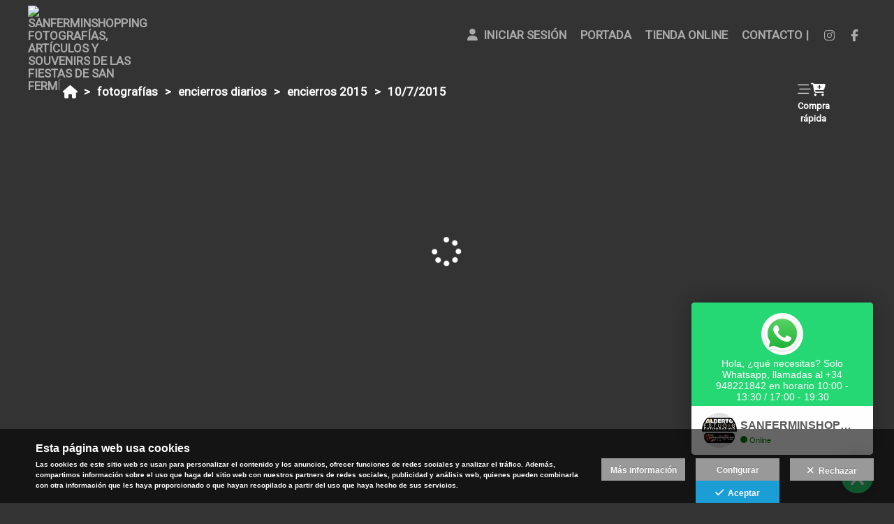

--- FILE ---
content_type: text/html; charset=UTF-8
request_url: https://www.sanferminshopping.com/lang/es/tienda-online/fotografias/encierros-diarios/encierros-2015/10-7-2015
body_size: 37513
content:
<!DOCTYPE html>
<html lang="es">

<head>

  <meta charset="utf-8">
  <meta http-equiv="X-UA-Compatible" content="IE=edge">
  <meta name="viewport" content="width=device-width, height=device-height, initial-scale=1.0, maximum-scale=1.0, user-scalable=0" />
  <meta name="generator" content="dinaCMS Arcadina">
    <meta name="description" content="Las fotografías que realizamos todas las mañanas en los encierros de San fermín. OPCIONES DE ENTREGA: - Archivo digital.- Copia en papel.- Dibond.- Pegasus.- Canvas / lienzo bastidor.- Más información sobre los acabados aquí.">
  <meta name="theme-color" content="#333333">

  
  <title>10/7/2015 - SANFERMINSHOPPING Fotografías, artículos y souvenirs de las fiestas de San Fermín en Pamplona</title>

    <link rel="dns-prefetch" href="https://maxcdn.bootstrapcdn.com">
  <link rel="dns-prefetch" href="https://cdnjs.cloudflare.com">
  <link rel="dns-prefetch" href="'https://s3.eu-west-1.amazonaws.com">
  <link rel="preconnect" href="https://s3.eu-west-1.amazonaws.com" crossorigin="anonymous">

  
<meta property="og:type" content="article">
<meta property="og:title" content="10/7/2015 - SANFERMINSHOPPING Fotografías, artículos y souvenirs de las fiestas de San Fermín en Pamplona">
<meta property="og:description" content="Las fotografías que realizamos todas las mañanas en los encierros de San fermín. OPCIONES DE ENTREGA: - Archivo digital.- Copia en papel.- Dibond.- Pegasus.- Canvas / lienzo bastidor.- Más información sobre los acabados aquí.">
<meta property="og:url" content="https://www.sanferminshopping.com/lang/es/tienda-online/fotografias/encierros-diarios/encierros-2015/10-7-2015">
<meta property="og:image" content="https://cdn1.arcadinacloud.com/9648/2623/_cover_202506161606546850411e6466e.sized.jpg">
<meta property="og:image:type" content="image/jpeg" />
<meta property="og:image:width" content="480" />
<meta property="og:image:height" content="320" />

      <link rel="icon" href="https://cdn1.arcadinacloud.com/9648/999999/_favicon_20170516154243591b1df38bf1c.ico">
    <link rel="apple-touch-icon" href="https://cdn1.arcadinacloud.com/9648/999999/_favicon_20170516154243591b1df38bf1c.ico">
  
  <script>
          (function(version, comparison) {
        var cc = 'IE',
          b = document.createElement('B'),
          docElem = document.documentElement,
          isIE;
        if (version) {
          cc += ' ' + version;
          if (comparison) {
            cc = comparison + ' ' + cc;
          }
        }
        b.innerHTML = '<!--[if ' + cc + ']><b id="iecctest"></b><![endif]-->';
        docElem.appendChild(b);
        isIE = !!document.getElementById('iecctest');
        docElem.removeChild(b);
        if (isIE) window.location = 'https://www.sanferminshopping.com/oldbrowser';
      })(11, 'lte');
    var SLIDE_TIMEOUT = "3000";
  </script>

  <!-- Code snippet to speed up Google Fonts rendering: googlefonts.3perf.com -->
<link rel="dns-prefetch" href="https://fonts.gstatic.com">
<link rel="dns-prefetch" href="https://fonts.googleapis.com">
<link rel="preconnect" href="https://fonts.gstatic.com" crossorigin="anonymous">
<link rel="preconnect" href="https://fonts.googleapis.com" crossorigin="anonymous">
<script type="text/javascript">
!function(e,n,t){"use strict";var o="https://fonts.googleapis.com/css?family=Roboto+Condensed|Roboto|Expletus+Sans&display=swap",r="__3perf_googleFontsStylesheet";function c(e){(n.head||n.body).appendChild(e)}function a(){var e=n.createElement("link");e.href=o,e.rel="stylesheet",c(e)}function f(e){if(!n.getElementById(r)){var t=n.createElement("style");t.id=r,c(t)}n.getElementById(r).innerHTML=e}e.FontFace&&e.FontFace.prototype.hasOwnProperty("display")?(t[r]&&f(t[r]),fetch(o).then(function(e){return e.text()}).then(function(e){return e.replace(/@font-face {/g,"@font-face{font-display:swap;")}).then(function(e){return t[r]=e}).then(f).catch(a)):a()}(window,document,localStorage);
</script>
<!-- End of code snippet for Google Fonts -->

  <link rel="stylesheet" type="text/css" href="https://cdnjs.cloudflare.com/ajax/libs/jqueryui/1.11.1/themes/smoothness/jquery-ui.min.css">
<link rel="stylesheet" type="text/css" href="https://maxcdn.bootstrapcdn.com/bootstrap/3.1.1/css/bootstrap.min.css">
<link rel="stylesheet" type="text/css" href="https://maxcdn.bootstrapcdn.com/bootstrap/3.1.1/css/bootstrap-theme.min.css">
<link rel="stylesheet" type="text/css" href="https://kit.fontawesome.com/7dbbd6cc12.css">
<link rel="stylesheet" type="text/css" href="https://static.arcadina.net/dinacms/inc/dinavars.css?ts=20260116114902">
<link rel="stylesheet" type="text/css" href="https://static.arcadina.net/dinacms/gestion/css/pnotify.custom.min.css?ts=20260116114858">
<link rel="stylesheet" type="text/css" href="https://static.arcadina.net/dinacms/gestion/css/animate.min.css?ts=20260116114858">
<link rel="stylesheet" type="text/css" href="https://static.arcadina.net/dinacms/cart/js/select2-4.0.3/css/select2.min.css?ts=20260116114857">
<link rel="stylesheet" type="text/css" href="https://static.arcadina.net/dinacms/cart/js/swipebox/dinaswipebox.css?ts=20260116114857">
<link rel="stylesheet" type="text/css" href="https://static.arcadina.net/dinacms/cart/js/gotop_btn/go_top_btn.css?ts=20260116114857">
<link rel="stylesheet" type="text/css" href="https://static.arcadina.net/dinacms/js/socialnet.css?ts=20260116114903">
<link rel="stylesheet" type="text/css" href="https://static.arcadina.net/dinacms/inc/dinaIcons/dinaIcons.css?ts=20260116114903">
<link rel="stylesheet" type="text/css" href="https://static.arcadina.net/dinacms/js/aviso-legal-popup.css?ts=20260116114903">
<link rel="stylesheet" type="text/css" href="https://static.arcadina.net/dinacms/theme2/layouts/css/fixed/cbcontent.css?ts=20260116114904">
<link rel="stylesheet" type="text/css" href="https://static.arcadina.net/dinacms/theme2/layouts/css/fixed/ionicons/css/ionicons.min.css?ts=20260116114904">
<link rel="stylesheet" type="text/css" href="https://static.arcadina.net/dinacms/theme2/layouts/css/dina_common.css?ts=20260116114903">
<link rel="stylesheet" type="text/css" href="https://static.arcadina.net/dinacms/cart/js/format-simulator/formatsimulator.css?ts=20260116114857">
  <style>
    .pnotify-center {
      right: calc(50% - 150px) !important;
    }

    .base-cartshop .container {
      max-width: inherit;
    }

    /* [CMSNAC-1475] Provisional */
    @media(max-width: 801px) {
      .visor-imagenes.looking-image .img-slideshow-btn {
        display: initial !important;
      }

      .visor-imagenes:not(.looking-image) .img-slideshow-btn {
        display: none !important;
      }

      .visor-imagenes.looking-image .album-img-btn {
        bottom: 0 !important;
      }
    }
  </style>

  
  <script>
    var DINA_ID_WEB = 9648;
    var MODO_WEB = 'p';
    var ENVTYPE_DEVELOPMENT = false;
    var ENVTYPE_TEST = false;
    var IN_DEMOS = false;
    var IN_MULTINICIO = false;
    var DINA_URI = ["tienda-online","fotografias","encierros-diarios","encierros-2015","10-7-2015"];
    var DINA_CART_URL = "https://www.sanferminshopping.com/lang/es/tienda-online";
    var DINA_CART_CONTENTID = "675";
    var DINA_CONTENT_ID = "2623";
    var DINA_BOOKING_URL = "https://www.sanferminshopping.com";
    var DINA_BOOKING_CONTENTID = "0";
    var DINA_BOOKING_ID = "2623";
    var DINA_GESTION_URL = "https://www.sanferminshopping.com/gestion";
    var DINA_STATIC_URL = "https://static.arcadina.net/dinacms";
    var PAGINA = "albums";
    var IMPUESTOS = 0;
    var IMPUESTO_NOMBRE = "";
    var user_id = 0;
    var usuario_multiple = 'no';
    var arcadina_order_cookie = 'arcadina_order__guest';
    var ALBUM_MODO = [];
            if (typeof ALBUM_MODO['2623'] === 'undefined') ALBUM_MODO['2623'] = [];
        ALBUM_MODO['2623']['presentacion'] = 'no';
            if (typeof ALBUM_MODO['2623'] === 'undefined') ALBUM_MODO['2623'] = [];
        ALBUM_MODO['2623']['muestra'] = 'no';
            if (typeof ALBUM_MODO['2623'] === 'undefined') ALBUM_MODO['2623'] = [];
        ALBUM_MODO['2623']['seleccion'] = 'no';
            if (typeof ALBUM_MODO['2623'] === 'undefined') ALBUM_MODO['2623'] = [];
        ALBUM_MODO['2623']['descarga'] = 'no';
            if (typeof ALBUM_MODO['2623'] === 'undefined') ALBUM_MODO['2623'] = [];
        ALBUM_MODO['2623']['venta'] = 'si';
    
    var ALBUM_MODO_PRESENTACION = window.ALBUM_MODO &&
      window.ALBUM_MODO['2623'] &&
      window.ALBUM_MODO['2623']['presentacion'] &&
      window.ALBUM_MODO['2623']['presentacion'] == 'si';

    var ALBUM_ID = "2623";
    var ALBUM_MUSIC = false;
    var CART_SHOW_SHARER = false;
    var DINA_DEVICE = {"type":"Desktop","os":"MacOS","osVersion":"Otros","userAgent":"Chrome","userAgentVersion":"131.0.0.0","force":false,"userAgentString":"Mozilla\/5.0 (Macintosh; Intel Mac OS X 10_15_7) AppleWebKit\/537.36 (KHTML, like Gecko) Chrome\/131.0.0.0 Safari\/537.36; ClaudeBot\/1.0; +claudebot@anthropic.com)"};
    var albums_default_view = 'mosaico';
    var SEARCH_FROM = "2623";
    var SEARCH_SELFIE = "";
    var FB_VERSION = "v2.9";
    var FB_ID = "";
    var DINA_TEMPLATE = "cart";
    var P_DESCARGA = [];
    var P_DESCARGA_OBLIGATORIO = [];
    var IMGS_DESCARGA = false;
    var VIEW_TYPE = "type-masonry";
        var SHIPPING_DATA = {"id_pais":"1","codpos":"31005","zona":"zona1","territorio":"Espa\u00f1a"};
    P_DESCARGA[0] = "nombre";
          P_DESCARGA_OBLIGATORIO[0] = "nombre";
    P_DESCARGA[1] = "nif";
    P_DESCARGA[2] = "direccion";
          P_DESCARGA_OBLIGATORIO[1] = "direccion";
    P_DESCARGA[3] = "codpos";
          P_DESCARGA_OBLIGATORIO[2] = "codpos";
    P_DESCARGA[4] = "localidad";
          P_DESCARGA_OBLIGATORIO[3] = "localidad";
    P_DESCARGA[5] = "provincia";
          P_DESCARGA_OBLIGATORIO[4] = "provincia";
    P_DESCARGA[6] = "id_pais";
          P_DESCARGA_OBLIGATORIO[5] = "id_pais";
    P_DESCARGA[7] = "telefono";
    P_DESCARGA[8] = "email";
          P_DESCARGA_OBLIGATORIO[6] = "email";
    P_DESCARGA[9] = "comentario";
    P_DESCARGA[10] = "legal";
          P_DESCARGA_OBLIGATORIO[7] = "legal";
        var CHECKADICIONAL_REQUIRED = false;
    var DINA_ICONS = {"500px":"fa-brands fa-500px","ad":"fa-solid fa-ad","address-card-o":"fa-regular fa-address-card","address-card":"fa-regular fa-address-card","alarm-clock":"fa-light fa-alarm-clock","align-center":"fa-solid fa-align-center","align-left":"fa-solid fa-align-left","align-right":"fa-solid fa-align-right","analytics":"fa-solid fa-analytics","angle-double-down":"fa-light fa-angle-double-down","angle-double-left":"fa-light fa-angle-double-left","angle-double-right":"fa-light fa-angle-double-right","angle-double-up":"fa-light fa-angle-double-up","angle-down":"fa-light fa-angle-down","angle-left":"fa-light fa-angle-left","angle-right":"fa-light fa-angle-right","angle-up":"fa-light fa-angle-up","area-chart":"fa-solid fa-chart-area","arrow-circle-o-down":"fa-regular fa-arrow-alt-circle-down","arrow-circle-o-left":"fa-regular fa-arrow-alt-circle-left","arrow-circle-o-right":"fa-regular fa-arrow-alt-circle-right","arrow-circle-o-up":"fa-regular fa-arrow-alt-circle-up","arrow-down":"fa-solid fa-arrow-down","arrow-left":"fa-solid fa-arrow-left","arrow-right":"fa-solid fa-arrow-right","arrow-right-long":"fa-light fa-long-arrow-right","arrow-up":"fa-solid fa-arrow-up","arrows-alt":"fa-solid fa-arrows-alt","arrows-h":"fa-solid fa-arrows-h","arrows-v":"fa-solid fa-arrows-v","arrows":"fa-solid fa-arrows","arrows-light":"fa-light fa-arrows-up-down-left-right","asterisk":"fa-solid fa-asterisk","badge-dollar":"fa-solid fa-badge-dollar","badge-percent":"fa-solid fa-badge-percent","badge":"fa-solid fa-badge","ban":"fa-solid fa-ban","bars":"fa-solid fa-bars","behance":"fa-brands fa-behance","bell-o":"fa-regular fa-bell","blank":"fa-solid fa-fw","blogger-b":"fa-brands fa-blogger-b","blogger":"fa-brands fa-blogger-b","bold":"fa-solid fa-bold","bolt":"fa-solid fa-bolt","book":"fa-solid fa-book","booking":"fa-regular fa-book-user","bookmark":"fa-solid fa-bookmark","brain":"fa-regular fa-head-side-brain","browser":"fa-regular fa-browser","calculator":"fa-solid fa-calculator","calendar":"fa-regular fa-calendar-alt","calendar-add":"fa-regular fa-calendar-plus","calendar-star":"fa-regular fa-calendar-star","calendar-check":"fa-regular fa-calendar-check","camera-retro":"fa-solid fa-camera-retro","camera":"fa-solid fa-camera","card":"fa-solid fa-credit-card","caret-down":"fa-solid fa-caret-down","caret-left":"fa-solid fa-caret-left","caret-right":"fa-solid fa-caret-right","caret-up":"fa-solid fa-caret-up","cart-circle-plus":"fa-solid fa-cart-circle-plus","cart-down":"fa-solid fa-cart-down","cart-left":"fa-solid fa-cart-left","cart-right":"fa-solid fa-cart-right","cart-up":"fa-solid fa-cart-up","certificate":"fa-solid fa-certificate","chart-area":"fa-solid fa-chart-area","chart-bar":"fa-solid fa-chart-bar","chart-line":"fa-solid fa-chart-line","check":"fa-solid fa-check","checked":"fa-solid fa-check-square","check-circle":"fa-solid fa-check-circle","chevron-down":"fa-light fa-chevron-down","previous":"fa-light fa-chevron-left","prev":"fa-light fa-chevron-left","chevron-left":"fa-light fa-chevron-left","chevron-right":"fa-light fa-chevron-right","next":"fa-light fa-chevron-right","chevron-up":"fa-light fa-chevron-up","circle-notch":"fa-solid fa-circle-notch","circle-o-notch":"fa-solid fa-circle-notch fa-spin","circle-thin":"fa-regular fa-circle","circle":"fa-solid fa-circle","clipboard-list-check":"fa-solid fa-clipboard-list-check","clipboard-list":"fa-solid fa-clipboard-list","clipboard":"fa-solid fa-paste","clock-o":"fa-regular fa-clock","clock":"fa-regular fa-clock","clone":"fa-regular fa-clone","close":"fa-light fa-xmark","cloud":"fa-solid fa-cloud","cloud-download":"fa-solid fa-cloud-download","cloud-upload":"fa-solid fa-cloud-upload","cloud-plus":"fa-solid fa-cloud-plus","code":"fa-regular fa-code","cog":"fa-solid fa-cog","columns":"fa-regular fa-columns","comment":"fa-solid fa-comment","commenting-o":"fa-regular fa-commenting","comments-o":"fa-regular fa-comments","comments":"fa-solid fa-comments","compress":"fa-solid fa-compress-alt","connect":"fa-solid fa-right-to-bracket","copy":"fa-solid fa-copy","copyright":"fa-solid fa-copyright","credit-card-alt":"fa-solid fa-credit-card","credit-card":"fa-solid fa-credit-card","crono":"fa-regular fa-stopwatch","crosshairs":"fa-light fa-crosshairs","css3":"fa-brands fa-css3","cubes":"fa-solid fa-cubes","delicious":"fa-brands fa-delicious","desktop":"fa-solid fa-desktop","deviantart":"fa-brands fa-deviantart","dot-circle":"fa-regular fa-dot-circle","download":"fa-solid fa-download","dribbble":"fa-brands fa-dribbble","ellipsis-v":"fa-solid fa-ellipsis-v","email":"fa-solid fa-envelope","envelope-o":"fa-solid fa-envelope","envelope":"fa-solid fa-envelope","envelope-open":"fa-regular fa-envelope-open","eraser":"fa-solid fa-eraser","exchange":"fa-solid fa-exchange","exclamation-circle":"fa-solid fa-exclamation-circle","exclamation-triangle":"fa-solid fa-exclamation-triangle","exclamation":"fa-solid fa-exclamation","expand":"fa-solid fa-expand","external-link":"fa-solid fa-external-link","eye":"fa-solid fa-eye","eye-slash":"fa-solid fa-eye-slash","face-grin":"fa-solid fa-grin","facebook":"fa-brands fa-facebook-f","fast-backward":"fa-solid fa-fast-backward","fast-forward":"fa-solid fa-fast-forward","file-code-o":"fa-regular fa-file-code","file-import":"fa-solid fa-file-import","file-o":"fa-regular fa-file","file-pen":"fa-solid fa-file-pen","file-pdf-o":"fa-regular fa-file-pdf","file-signature":"fa-regular fa-file-signature","file-text-o":"fa-regular fa-file-alt","file-text":"fa-solid fa-file-alt","file-video-o":"fa-regular fa-file-video","file":"fa-solid fa-file","files-o":"fa-regular fa-copy","file-image":"fa-regular fa-file-image","file-edit":"fa-regular fa-file-edit","file-alt":"fa-regular fa-file-alt","flag":"fa-solid fa-flag","flickr":"fa-brands fa-flickr","folder":"fa-solid fa-folder","folder-plus":"fa-solid fa-folder-plus","folders":"fa-solid fa-folders","folder-tree":"fa-solid fa-folder-tree","folder-upload":"fa-solid fa-folder-upload","folder-download":"fa-solid fa-folder-download","folder-open":"fa-solid fa-folder-open","font":"fa-solid fa-font","font-case":"fa-regular fa-font-case","foursquare":"fa-brands fa-foursquare","frown-o":"fa-regular fa-frown","fullscreen-off":"fa-solid fa-compress","fullscreen-on":"fa-solid fa-expand","gifts":"fa-solid fa-gifts","globe":"fa-solid fa-globe-americas","grid":"fa-solid fa-th","google":"fa-brands fa-google","google-plus":"fa-brands fa-google-plus-g","googleplus":"fa-brands fa-google-plus-g","hashtag":"fa-solid fa-hashtag","hdd-o":"fa-regular fa-hdd","heart":"fa-solid fa-heart","heart-circle-plus":"fa-solid fa-heart-circle-plus","help":"fa-solid fa-question-circle","history":"fa-solid fa-history","home":"fa-solid fa-home","hourglass":"fa-solid fa-hourglass","ia":"fa-regular fa-head-side-brain","icons":"fa-solid fa-icons","id-card-o":"fa-regular fa-id-card","id-card":"fa-solid fa-id-card","image-polaroid":"fa-solid fa-image-polaroid","image":"fa-regular fa-image","images":"fa-regular fa-images","info-circle":"fa-solid fa-info-circle","info-questiff":"fa-solid fa-info-question","info-question":"fa-solid fa-info-question","info":"fa-solid fa-info","instagram":"fa-brands fa-instagram","italic":"fa-solid fa-italic","key":"fa-solid fa-key","language":"fa-regular fa-language","laptop":"fa-solid fa-laptop","line-chart":"fa-solid fa-chart-line","link":"fa-solid fa-link","linkedin-in":"fa-brands fa-linkedin-in","linkedin":"fa-brands fa-linkedin-in","list-ol":"fa-solid fa-list-ol","list":"fa-solid fa-list","lock":"fa-solid fa-lock","long-arrow-down":"fa-light fa-long-arrow-down","long-arrow-left":"fa-light fa-long-arrow-left","long-arrow-right":"fa-light fa-long-arrow-right","long-arrow-up":"fa-light fa-long-arrow-up","mail":"fa-solid fa-envelope","mail-bulk":"fa-solid fa-mail-bulk","map-marker":"fa-solid fa-location-dot","map-marker-edit":"fa-solid fa-location-pin","map-o":"fa-solid fa-map","megaphone":"fa-solid fa-megaphone","minus-circle":"fa-solid fa-minus-circle","minus-light":"fa-light fa-minus","minus-square":"fa-regular fa-minus-square","minus":"fa-solid fa-minus","mobile":"fa-solid fa-mobile-alt","money":"fa-regular fa-money-bill-alt","mouse-alt":"fa-regular fa-mouse-alt","music":"fa-solid fa-music","newspaper-o":"fa-regular fa-newspaper","paint-brush":"fa-solid fa-paint-brush","palette":"fa-solid fa-palette","paper-plane":"fa-solid fa-paper-plane","paste":"fa-solid fa-paste","paypal":"fa-brands fa-paypal","pause":"fa-solid fa-pause","pencil":"fa-solid fa-pencil","percent":"fa-solid fa-percent","phone":"fa-solid fa-phone-alt","photo-video":"fa-solid fa-photo-video","picasa":"fa-solid fa-life-ring","picture-o":"fa-regular fa-image","picture":"fa-regular fa-image","pinterest-p":"fa-brands fa-pinterest-p","pinterest":"fa-brands fa-pinterest-p","play-circle":"fa-solid fa-play-circle","play":"fa-solid fa-play","plug":"fa-solid fa-plug","plus-circle":"fa-solid fa-plus-circle","plus-light":"fa-light fa-plus","plus-square":"fa-regular fa-plus-square","plus":"fa-solid fa-plus","portrait":"fa-regular fa-portrait","power-off":"fa-solid fa-power-off","preview":"fa-solid fa-file-search","print":"fa-solid fa-print","prohibited":"fa-solid fa-minus-circle","pulse":"fa-solid fa-spinner fa-pulse","qr-code":"fa-regular fa-qrcode","qrcode":"fa-regular fa-qrcode","question":"fa-solid fa-question-circle","question-circle":"fa-solid fa-question-circle","radio":"fa-regular fa-circle","radio-checked":"fa-regular fa-dot-circle","random":"fa-solid fa-random","receipt":"fa-light fa-receipt","reddit":"fa-brands fa-reddit","redo":"fa-solid fa-redo","refresh":"fa-solid fa-sync","rocket":"fa-regular fa-rocket","rocket-launch":"fa-regular fa-rocket-launch","rss":"fa-solid fa-rss","search-plus":"fa-solid fa-search-plus","search":"fa-solid fa-search","send":"fa-solid fa-paper-plane","sessions":"fa-regular fa-calendar-check","sessiontypes":"fa-regular fa-camera-retro","share-alt":"fa-solid fa-share-alt","share-square-o":"fa-solid fa-share-square","share":"fa-solid fa-share","shipping-fast":"fa-solid fa-shipping-fast","shopping-basket":"fa-solid fa-shopping-basket","shopping-cart-plus":"fa-solid fa-cart-plus","shopping-cart":"fa-solid fa-shopping-cart","sign-in":"fa-solid fa-sign-in","sign-out":"fa-solid fa-sign-out","sitemap":"fa-solid fa-sitemap","skype":"fa-brands fa-skype","sliders-h":"fa-regular fa-sliders-h","sliders-v-square":"fa-solid fa-sliders-v-square","smile-o":"fa-regular fa-smile","sms":"fa-regular fa-sms","sort-alpha-asc":"fa-solid fa-sort-alpha-down","sort":"fa-solid fa-sort","sparkles":"fa-solid fa-sparkles","spin":"fa-spin","spinner-third":"fa-solid fa-spinner-third fa-pulse","star-o":"fa-regular fa-star","star":"fa-solid fa-star","star-half-o":"fa-solid fa-star-half-stroke","stars":"fa-solid fa-stars","step-backward":"fa-solid fa-step-backward","step-forward":"fa-solid fa-step-forward","sticky-note-o":"fa-regular fa-sticky-note","sticky-note":"fa-solid fa-sticky-note","stream":"fa-light fa-stream","sync":"fa-solid fa-sync","table":"fa-light fa-table","tablet":"fa-solid fa-tablet-alt","tachometer":"fa-solid fa-tachometer-alt","tag":"fa-solid fa-tag","tasks":"fa-solid fa-tasks-alt","telegram":"fa-brands fa-telegram","text-width":"fa-regular fa-text-width","th-large":"fa-solid fa-th-large","th":"fa-solid fa-th","thumbs-o-up":"fa-solid fa-thumbs-up","thumbs-up":"fa-solid fa-thumbs-up","thumbtack":"fa-solid fa-thumbtack","tiktok":"fa-brands fa-tiktok","times":"fa-solid fa-xmark","tools":"fa-solid fa-tools","toolbox":"fa-solid fa-toolbox","trash-o":"fa-regular fa-trash-can","trash":"fa-solid fa-trash-can","truck":"fa-solid fa-truck","tumblr":"fa-brands fa-tumblr","twitch":"fa-brands fa-twitch","twitter":"fa-brands fa-x-twitter","unchecked":"fa-regular fa-square","undo":"fa-solid fa-undo","unlock":"fa-solid fa-unlock","upload":"fa-solid fa-upload","upselling":"fa-solid fa-arrow-circle-up","user-edit":"fa-solid fa-user-edit","user-secret":"fa-solid fa-user-secret","user":"fa-solid fa-user","users":"fa-solid fa-users","users-cog":"fa-solid fa-users-cog","video-camera":"fa-solid fa-video","vimeo":"fa-brands fa-vimeo-v","vk":"fa-brands fa-vk","volume-off":"fa-solid fa-volume-off","volume-up":"fa-solid fa-volume-up","wait":"fa-solid fa-circle-notch fa-spin","warning":"fa-solid fa-exclamation-circle","whatsapp":"fa-brands fa-whatsapp","window-maximize":"fa-solid fa-window-maximize","window-minimize":"fa-solid fa-window-minimize","wrench":"fa-solid fa-wrench","yahoo":"fa-brands fa-yahoo","youtube-play":"fa-brands fa-youtube","youtube":"fa-brands fa-youtube"};

    // Si no definido, establecemos a true. Si está definido, establecemos a lo que indique la variable
    var DINA_FORMATS_LAB_SHOW_WARNING = true;

    // Tipo de caché en galerías
    var CART_STORAGE_TYPE = 'indexeddb';
    // Tiempo de vida de la caché del localStorage
    var CART_LOCALSTORAGE_TIMEOUT = 60;
  </script>

  <script type="text/javascript" src="https://cdnjs.cloudflare.com/ajax/libs/jquery/1.11.3/jquery.min.js"></script>
<script type="text/javascript" src="https://cdnjs.cloudflare.com/ajax/libs/jqueryui/1.11.4/jquery-ui.min.js"></script>
<script type="text/javascript" src="https://cdnjs.cloudflare.com/ajax/libs/js-cookie/2.2.1/js.cookie.min.js"></script>
<script type="text/javascript" src="https://maxcdn.bootstrapcdn.com/bootstrap/3.1.1/js/bootstrap.min.js"></script>
<script type="text/javascript" src="https://f.vimeocdn.com/js/froogaloop2.min.js"></script>
<script type="text/javascript" src="https://js.stripe.com/v3"></script>
<script type="text/javascript" src="https://static.arcadina.net/dinacms/js/basic.js?ts=20260116114903"></script>
<script type="text/javascript" src="https://static.arcadina.net/dinacms/cart/js/bundled.js?ts=20260116114857"></script>
<script defer type="text/javascript" src="https://widget.tochat.be/bundle.js?key=b578a18b-d9ec-4576-8dd9-2ca2ff10f6b3"></script>

  <script type="text/javascript">
var DINA_CURRENT_LANGUAGE="es";
var DINA_MULTIDIOMA=true;
</script>
  
  <script>
    $('body').on('hidden.bs.modal', '.modal', function() {
      $(this).removeData('bs.modal');
    });
  </script>

  <script type="text/javascript">
    $(window).load(function() {
      scrollToTop.init();
      setDeviceCSSAttr();

      var isInIframe = (window.location != window.parent.location) ? true : false;
      if (isInIframe) {
        // Si estamos en un iframe, ocultamos el widget (del iframe)
        // Al estar dentro del iframe, no es necesario hacer distinciones, ocultará SOLO el widget del iframe
        setTimeout(() => {
          $('.chatwithapp').hide();
        }, 500);
      }
    });
  </script>

  <script type="text/javascript" src="https://static.arcadina.net/dinacms/cart/js/breadcrumb.js?ts=20260116114857"></script>
<link rel="stylesheet" type="text/css" href="https://static.arcadina.net/dinacms/cart/css/base/ac_base.css?ts=20260116114857">
<link rel="stylesheet" type="text/css" href="https://www.sanferminshopping.com/content/css/custom/custom_ac_arizona_grey_strong_custom.css?ts=20260124065709">

  <script type="text/javascript" src="https://static.arcadina.net/dinacms/cart/js/albums.js?ts=20260116114857"></script>

                <script type="text/javascript">
      var DINA_WEB_URL = "https://www.sanferminshopping.com";
      var DINA_THEME_URL = "https://www.sanferminshopping.com/theme/arizona";
      var DINA_GESTION_URL = "https://www.sanferminshopping.com/gestion";
      var DINA_STATIC_URL = "https://static.arcadina.net/dinacms";
      var DINA_CONTENT_URL = "https://www.sanferminshopping.com/content";
      var DINA_DEFAULT_LANGUAGE = "es";
      var DINA_AUTH_TOKEN = "5e0e7831db12fce41c28429a1ee6d326";
      var cartOrderID = [];
      var txt_img_protect = "Esta imagen contiene copyright. Todos los derechos reservados. Prohibido su uso no autorizado.";
      var DINA_THEME_WHITE = true;
    </script>

          <script>
        var fmt = '%v %s';
        switch ('0') {
          case '1':
            fmt = '%v%s';
            break;
          case '2':
            fmt = '%s %v';
            break;
          case '3':
            fmt = '%s%v';
            break;
        }

        window.direccionesContacto = [{"nombre":"SANFERMINSHOPPING","direccion":"Calle Chapitela 24 Bjo","localidad":"Pamplona","codpos":"31001","provincia":"Navarra","pais":"ES","telefono":"+34 948 221 842","email":"info@sanferminshopping.com","map_lat":"42.817674","map_lon":"-1.6429768000000422","map_zoom":"17","map_view":"G_NORMAL_MAP","llamada":"34948221842","sms":"34607381984","whatsapp":"34607381984","nombre_check":true,"direccion_check":true,"localidad_check":true,"codpos_check":true,"provincia_check":true,"pais_check":true,"telefono_check":true,"email_check":true,"llamada_check":true,"sms_check":true,"whatsapp_check":true}];
        accounting.settings = {
          currency: {
            precision: 2,
            thousand: '.',
            decimal: ',',
            symbol: '€',
            format: fmt,
            position: 0          },
          number: {
            precision: 2,
            thousand: '.',
            decimal: ','
          }
        };
      </script>
  
<!-- Structured data LD+JSON -->
<script type="application/ld+json">
{"@context":"http://schema.org","@graph":[{"@type":"WebSite","@id":"https://www.sanferminshopping.com","name":"SANFERMINSHOPPING Fotografías, artículos y souvenirs de las fiestas de San Fermín en Pamplona","description":"Fotografías, artículos y souvenirs de las fiestas de san Fermín y los encierros de San Fermín. En nuestra web encontrará los mejores recuerdos de los sanfermines y la comparsa de gigantes y cabezudos.","inLanguage":"es"},{"@type":"BreadcrumbList","itemListElement":[{"@type":"ListItem","position":1,"name":"SANFERMINSHOPPING Fotografías, artículos y souvenirs de las fiestas de San Fermín en Pamplona","item":"https://www.sanferminshopping.com"},{"@type":"ListItem","position":2,"name":"TIENDA ONLINE","item":"https://www.sanferminshopping.com/lang/es/tienda-online"},{"@type":"ListItem","position":3,"name":"FOTOGRAFÍAS","item":"https://www.sanferminshopping.com/lang/es/tienda-online/fotografias"},{"@type":"ListItem","position":4,"name":"ENCIERROS DIARIOS","item":"https://www.sanferminshopping.com/lang/es/tienda-online/fotografias/encierros-diarios"},{"@type":"ListItem","position":5,"name":"ENCIERROS 2015","item":"https://www.sanferminshopping.com/lang/es/tienda-online/fotografias/encierros-diarios/encierros-2015"},{"@type":"ListItem","position":6,"name":"10/7/2015","item":"https://www.sanferminshopping.com/lang/es/tienda-online/fotografias/encierros-diarios/encierros-2015/10-7-2015"}]},{"@type":"WebPage","@id":"https://www.sanferminshopping.com/lang/es/tienda-online/fotografias/encierros-diarios/encierros-2015/10-7-2015","name":"10/7/2015 - SANFERMINSHOPPING Fotografías, artículos y souvenirs de las fiestas de San Fermín en Pamplona","inLanguage":"es","description":"Las fotografías que realizamos todas las mañanas en los encierros de San fermín. OPCIONES DE ENTREGA: - Archivo digital.- Copia en papel.- Dibond.- Pegasus.- Canvas / lienzo bastidor.- Más información sobre los acabados aquí.","dateCreated":"2017-06-13T09:24:43Z","dateModified":"2025-06-16T16:06:54Z","datePublished":"2025-06-15T22:00:00Z","author":{"@type":"Person","name":"SANFERMINSHOPPING","email":"info@sanferminshopping.com"},"publisher":{"@type":"Organization","name":"SANFERMINSHOPPING Fotografías, artículos y souvenirs de las fiestas de San Fermín en Pamplona","logo":{"@type":"ImageObject","contentUrl":"https://cdn1.arcadinacloud.com/9648/999999/_logo_202009241002255f6c6eb1a8c57.sized.png","url":"https://cdn1.arcadinacloud.com/9648/999999/_logo_202009241002255f6c6eb1a8c57.sized.png","width":255,"height":85}},"isPartOf":{"@id":"https://www.sanferminshopping.com"},"image":{"@type":"ImageObject","@id":"https://www.sanferminshopping.com/sh/cdn/9648/2623/_cover_202506161606546850411e6466e.sized.jpg","url":"https://www.sanferminshopping.com/sh/cdn/9648/2623/_cover_202506161606546850411e6466e.sized.jpg","contentUrl":"https://www.sanferminshopping.com/sh/cdn/9648/2623/_cover_202506161606546850411e6466e.sized.jpg","width":480,"height":320,"caption":"10/7/2015 - SANFERMINSHOPPING Fotografías, artículos y souvenirs de las fiestas de San Fermín en Pamplona","inLanguage":"es"}}]}
</script>



    </head>



<body oncontextmenu="return false" onselectstart="return false" onselect="return false" class="base-cartshop template-default contenido-tipo-cart album-type-album base-album-venta  " data-theme="arizona "
  data-id_img_pack="0" data-id_cat_pack="0" data-id_pack="0">
      <div class="content-fixed-img negocio-type-template-default contenido-tipo-cart"></div>
    <div class="container first-container">
      <script type="text/javascript" src="https://static.arcadina.net/dinacms/js/jslib-html5-camera-photo/jslib-html5-camera-photo.min.js?ts=20260116114903"></script>
<script type="text/javascript" src="https://static.arcadina.net/dinacms/js/camera-manager.js?ts=20260116114903"></script>



    <style>
      .nav:not(.block-cart-btns),
      .font-menu-ac,
      ul.nav:not(.block-cart-btns),
      ul.nav a,
      #header-desktop a,
      #header-desktop input,
      #header-desktop select,
      #header-mobile a,
      #header-mobile input,
      #header-mobile select,
      a.btn-cesta-img{
        text-transform:uppercase;
      }
    </style>
  
<!-- Desktop -->
<div class="row navbar-fixed-top hidden-xs header-bar" style="" id="header-desktop">
  <div class="" style="">
    <!--<div style="height: 113px">-->
    <div class="after-container-desktop">
      <div class="header_block_logo col-xs-12 col-sm-6 col-md-3">
        <div class="row header_block_logo_zone" style="height: 100%;">
          <div class="col-xs-12 col-md-8 logo-title">
            <a class="logo-title-a" href="https://www.sanferminshopping.com/lang/es">
              <img src="https://cdn1.arcadinacloud.com/9648/999999/_logo_202009241002255f6c6eb1a8c57.sized.png" class="img-responsibe img-ac" alt="SANFERMINSHOPPING Fotografías, artículos y souvenirs de las fiestas de San Fermín en Pamplona" style="max-height: 85px;">
            </a>
          </div>
        </div>
      </div>
      <div class="col-xs-12 hidden-sm hidden-md hidden-lg" style="margin-top: 10px;"></div>

      <div class="header_block_btn col-xs-12 col-sm-6 col-md-9">
        <div class="header-menu col-xs-12 col-md-12 text-right">
          <div class="desktop-menu hide-opacity" data-social="3">
                          <a class="ac-menu login-menu" href='https://www.sanferminshopping.com/lang/es/tienda-online/login'>
                <span class='default-fasize icon-wrapper'><i class='fa-solid fa-user'></i></span>                &nbsp;&nbsp;Iniciar sesión              </a>
                                      <div id="desktop-menu-el">
                <div class="business-menu title-option"><a class="ac-menu" href="https://www.sanferminshopping.com/lang/es/portada">PORTADA</a></div><div class="business-menu title-option"><a class="ac-menu" href="https://www.sanferminshopping.com/lang/es/tienda-online">TIENDA ONLINE</a></div><div class="business-menu title-option"><a class="ac-menu" href="https://www.sanferminshopping.com/lang/es/contacto-1">Contacto</a></div>              </div>
            
            <div class="desktop-dropdownh-menu-ul nav extra-btns" role="navigation">
              <div id="submenu-0" class="submenu-0 menu-lista menu-center menu-normal">
                <div id="menu-1" class="dropdown activo normal level-0" data-id="1" data-id_sup="0">
                  <div class="a-options">
                    <a class="title-option ">
                      <span class='default-fasize icon-wrapper'><i class='fa-solid fa-bars'></i></span>                    </a>
                  </div>
                  <div id="submenu-1" class="submenu-1 first-extra sub-opciones level-up-1">
                    <div id="submenu-2" class="submenu-2">
                      <!-- Aquí se autoincluyen las opciones que no caben -->
                    </div>
                  </div>
                </div>
              </div>
            </div>

            
                          <span class="vertical-separator">|</span>
              <div class="social-network-header">
                <div id='socialnet' class='socialnet-icons social-theme2'>
        <a id="socialnet-fa-instagram" alt="Instagram" href="https://instagram.com/albertoestudiofotografico" target="_blank" rel="nofollow" data-title="Instagram">  <div class="fa-socialnet socialnet-fa-instagram design-btn-relleno-transparente design-btn-form-social design-type-social design-btn-form-redondeado" style="display:flex;align-items:center;justify-content:center;">    <i class=" fa-brands fa-instagram default-fasize hide-fa"></i>  </div></a><a id="socialnet-fa-facebook" alt="Facebook" href="https://www.facebook.com/albertoestudiofotografico" target="_blank" rel="nofollow" data-title="Facebook">  <div class="fa-socialnet socialnet-fa-facebook design-btn-relleno-transparente design-btn-form-social design-type-social design-btn-form-redondeado" style="display:flex;align-items:center;justify-content:center;">    <i class=" fa-brands fa-facebook-f default-fasize hide-fa"></i>  </div></a> 
        <div id='socialnet-more' class='socialnet-more social-more-theme2'>
          
        </div>
        
    </div>              </div>
                      </div>
        </div>
      </div>
    </div>

    
          <div class="header-icons-bar container" style="">
                  <div class="col-md-7 col-xs-6 breadcrumb-cart-main " id="breadcrumb-cart" style="">
            
  <ol class='breadcrumb text-left breadcrumb-cart'>
    <li><a class='' href='/lang/es/tienda-online'><span class='default-fasize icon-wrapper'><i class='fa-solid fa-home fa-lg'></i></span></a></li><li><a class='bc-li bc-3dots' href='#'>...</a></li><li style=''><a class='bc-li lowercase' href='tienda-online/fotografias'>FOTOGRAFÍAS</a></li><li style=''><a class='bc-li lowercase' href='tienda-online/fotografias/encierros-diarios'>ENCIERROS DIARIOS</a></li><li style=''><a class='bc-li lowercase' href='tienda-online/fotografias/encierros-diarios/encierros-2015'>ENCIERROS 2015</a></li><li style=''><a class='bc-li lowercase' href='tienda-online/fotografias/encierros-diarios/encierros-2015/10-7-2015'>10/7/2015</a></li>
  </ol>            <br>
          </div>
        
        <div class="col-md-5 col-xs-6 block-vistas" style="display:block;">
          
      <div class='row' >
        <!-- Formato de visión (mosaico o lista) -->
        <div class='no-padding text-right visible-md visible-lg block-vistas-desktop' style='float:right;margin-right:12px;'>
          <div class='nav nav-pills margin-type-view block-cart-btns' style='margin-left:0;'>
            <div id="navBtnVentaRapida" class="block-sel-all btn-venta-rapida " style="" >
          <a title='Compra rápida' class='text-left del-all menu-ac-action-btn' onclick='ventaMultiple.init()' style='text-align:right'>
            <span class='button-sel-all'>
              <div class='sel-all-icon'>
                <div class='main-element'>
                  <span class='default-fasize icon-wrapper'><i class='fa-light fa-stream fa-lg'></i></span><span class='default-fasize icon-wrapper'><i class='fa-solid fa-cart-plus fa-lg' style="margin-right:5px"></i></span>
                </div>
              </div>
            </span>
            <span class='menu-ac-buttons-text'><span class='two-lines-text'>Compra rápida</span></span>
          </a>
        </div><div id="navBtnVentaConfirmar" class="block-sel-all btn-venta-confirmar " style="display:none" >
          <a title='Confirmar compra' class='text-left del-all menu-ac-action-btn' onclick='iframeCheckout.show()' style='text-align:right'>
            <span class='button-sel-all'>
                <div class='sel-all-icon'>
                  <div class='main-element'>
                    <span class='default-fasize icon-wrapper'><i class='fa-solid fa-shopping-basket fa-lg' style="margin-right:5px"></i></span>
                    <div class='pre-element mini-icons'>
                      <div class='pre-icon'>
                        <span class='default-fasize icon-wrapper'><i class='fa-solid fa-circle icon-second-transp'></i></span>
                        <i class='icon-first pre-number confirmar-venta num_cesta'>0</i>
                      </div>
                    </div>
                  </div>
                </div>
              </span>
            <span class='menu-ac-buttons-text'><span class='two-lines-text'>Confirmar compra</span></span>
          </a>
        </div>
            
            <!--
            <li id='toggle-album-vista' title='Cambiar vista'>
              <a class='btn-header'>
                <span class='default-fasize icon-wrapper'><i class='fa-solid fa-list fa-lg'></i></span>
              </a>
            </li>
            -->
          </div>
        </div>
      </div>
            </div>

        <div class="col-md-12 col-xs-12 block-compra-multiple nopadding" style="display:none;">
            <ul class="nav nav-pills margin-type-view block-cart-btns block-multi-venta">
    <li class='navMultipleFin multiventa no-pointer'>
      <a class="no-hover-color" href="javascript:void(0)" onClick="ventaMultiple.btnClose()">
        <span class="multiventa-finalizar multiventa-hide" style="display:inline-flex;">
          <span class='default-fasize icon-wrapper'><i class='fa-solid fa-sign-out fa-lg sign-out-icon'></i></span>&nbsp;<span class='close-text device-desktop'><div class='nav-button-text multiventa'>Finalizar compra rápida</div></span>
        </span>
        <span class="multiventa-inicial" style="display:inline-flex;">
          <span class='close-text device-desktop'>Selecciona primero las fotografías</span>
        </span>
      </a>
    </li>

    <li class='navMultipleFin'>
      <a class="no-hover-color" href="javascript:void(0)" onClick="ventaMultiple.btnCancel()">
        <span class='default-fasize icon-wrapper'><i class='fa-light fa-xmark fa-lg'></i></span>&nbsp;<div class='nav-button-text multiventa'>Cancelar</div>      </a>
    </li>
  </ul>
        </div>

        <div class="col-md-12 col-xs-12 block-compra-packs nopadding" style="display:none;">
            <ul class="nav nav-pills margin-type-view block-cart-btns block-venta-packs">
    <li class='navPackCancel'>
      <a class="no-hover-color" href="javascript:void(0)" onClick="PedidoPack.cancelPack()">
        <span class='default-fasize icon-wrapper'><i class='fa-light fa-xmark fa-lg'></i></span><div class='nav-button-text ventapack' style='margin-left: 5px;'>Cancelar</div>
      </a>
    </li>

    <li class='navPackAdd ventapack no-pointer'>
      <span class="ventapack-inicial" style="display:inline-flex;">
                  <span class='pack-selecciondas device-desktop'><span class="pack-selecciondas-cantidad">0/0 seleccionadas</span></span>
              </span>

                    <span class="ventapack-continuar design-btn-relleno-transparente design-btn-form-ac design-type-btn design-btn-form-redondeado" style="display:none;padding: 5px 15px;" onClick="PedidoPack.continuar()">
          Continuar pack        </span>
      
            <span class="ventapack-finalizar inactive design-btn-relleno-transparente design-btn-form-ac design-type-btn design-btn-form-redondeado" style="display:inline-flex;padding: 5px 15px;" onClick="PedidoPack.addFormat()">
        Añadir      </span>

    </li>
  </ul>
        </div>
      </div>
    



  </div>
</div>


<!-- Mobile -->
<div class="main-navbar-mobile hidden-lg hidden-md hidden-sm" style="z-index: 9999;">

  <div class="navbar-mobile-logo">

    <div class="navbar-mobile-header-left">
      <a href="https://www.sanferminshopping.com/lang/es"><img src="https://cdn1.arcadinacloud.com/9648/999999/_logo_202009241002255f6c6eb1a8c57.sized.png" alt="SANFERMINSHOPPING Fotografías, artículos y souvenirs de las fiestas de San Fermín en Pamplona" class="img-responsibe"></a>
    </div>
    <div class="navbar-mobile-header-right">
      <div class="navbar-mobile-lang">
                  <div id="language">
<select id="language_selector_iso" class="notranslate" title="Selecciona el idioma para la web">
<option value="es" selected data-lang="Español" data-lang="Español">ES</option>
<option value="en"  data-lang="English" data-lang="English">EN</option>
</select>
</div>

              </div>
      <div class="navbar-menu-center nopadding">
        <div class="navbar-menuicon">
          <a class="navbar-toggle" data-toggle="collapse" data-target=".navbar-collapse" href="javascript:void(0)">
            <span class='default-fasize icon-wrapper'><i class='fa-solid fa-bars fa-lg'></i></span>          </a>
        </div>
      </div>
    </div>
  </div>

  <div class="navbar-mobile">
    <div id="navbar-mobile-header" class="navbar navbar-default navbar-fixed-top1" role="navigation">
      <div class="container main-header" style="margin-bottom:0">
        <div class="navbar-header" id="header-mobile">

          <div class="navbar-menu-left col-xs-6 col-sm-6 nopadding">
            <div class="go-home navbar-share">
              <a href="https://www.sanferminshopping.com/lang/es/tienda-online">
                <span class='default-fasize icon-wrapper'><i class='fa-solid fa-home fa-lg'></i></span>              </a>
            </div>

                                        <div class="share_album_mobile navbar-share">
                <a onClick="dinaSharer.openDialog(2623, 'https://www.sanferminshopping.com/lang/es/tienda-online/fotografias/encierros-diarios/encierros-2015/10-7-2015', '')" title="Compartir galería">
                  <span class='default-fasize icon-wrapper'><i class='fa-solid fa-share-alt fa-lg'></i></span>                </a>
              </div>
                      </div>

          <div class="navbar-menu-right col-xs-6 col-sm-6 nopadding">
            
                          <div class="navbar-session">
                                                      <a href='https://www.sanferminshopping.com/lang/es/tienda-online/login'>
                      <span class='default-fasize icon-wrapper'><i class='fa-solid fa-user fa-lg'></i></span>                    </a>
                                                </div>
                      </div>
        </div>
                <div class="navbar-mobile zone-buttons-all">
          <div id="navBtnVentaRapida" class="block-sel-all btn-venta-rapida " style="" >
          <a title='Compra rápida' class='text-left del-all menu-ac-action-btn' onclick='ventaMultiple.init()' style='text-align:right'>
            <span class='button-sel-all'>
              <div class='sel-all-icon'>
                <div class='main-element'>
                  <span class='default-fasize icon-wrapper'><i class='fa-light fa-stream fa-lg'></i></span><span class='default-fasize icon-wrapper'><i class='fa-solid fa-cart-plus fa-lg' style="margin-right:5px"></i></span>
                </div>
              </div>
            </span>
            <span class='menu-ac-buttons-text'><span class='two-lines-text'>Compra rápida</span></span>
          </a>
        </div><div id="navBtnVentaConfirmar" class="block-sel-all btn-venta-confirmar " style="display:none" >
          <a title='Confirmar compra' class='text-left del-all menu-ac-action-btn' onclick='iframeCheckout.show()' style='text-align:right'>
            <span class='button-sel-all'>
                <div class='sel-all-icon'>
                  <div class='main-element'>
                    <span class='default-fasize icon-wrapper'><i class='fa-solid fa-shopping-basket fa-lg' style="margin-right:5px"></i></span>
                    <div class='pre-element mini-icons'>
                      <div class='pre-icon'>
                        <span class='default-fasize icon-wrapper'><i class='fa-solid fa-circle icon-second-transp'></i></span>
                        <i class='icon-first pre-number confirmar-venta num_cesta'>0</i>
                      </div>
                    </div>
                  </div>
                </div>
              </span>
            <span class='menu-ac-buttons-text'><span class='two-lines-text'>Confirmar compra</span></span>
          </a>
        </div>        </div>

        
        <div class="navbar-collapse collapse">
          <ul class="nav navbar-nav">
            <li class='menu-template-texto '><a  href='https://www.sanferminshopping.com/lang/es/portada'>PORTADA</a></li><li class='menu-template-cart '><a  href='https://www.sanferminshopping.com/lang/es/tienda-online'>TIENDA ONLINE</a></li><li class='submenu level-1'><a  href='/lang/es/tienda-online/fotografias'>FOTOGRAFÍAS</a></li><li class='submenu level-1'><a  href='/lang/es/tienda-online/vestimenta'>VESTIMENTA</a></li><li class='submenu level-1'><a  href='/lang/es/tienda-online/articulos'>ARTÍCULOS</a></li><li class='submenu level-1'><a  href='/lang/es/tienda-online/juegos-de-mesa'>JUEGOS DE MESA</a></li><li class='submenu level-1'><a  href='/lang/es/tienda-online/productos-gourmet-alimentacion'>PRODUCTOS GOURMET - ALIMENTACIÓN de Navarra</a></li><li class='submenu level-1'><a  href='/lang/es/tienda-online/catedral-de-pamplona-tienda'>CATEDRAL DE PAMPLONA TIENDA</a></li><li class='menu-template-contacto '><a  href='https://www.sanferminshopping.com/lang/es/contacto-1'>Contacto</a></li>
                        
            <li>
                              <a href='https://www.sanferminshopping.com/lang/es/tienda-online/login'>Iniciar sesión</i></a>
                          </li>

            <li id="menu-redes" class="level-1" data-id_sup="0"><a href='https://instagram.com/albertoestudiofotografico' class='social' data-title='Instagram' data-level='1'><i class='fa fa-brands fa-instagram default-fasize' aria-hidden='true'></i></a><a href='https://www.facebook.com/albertoestudiofotografico' class='social' data-title='Facebook' data-level='1'><i class='fa fa-brands fa-facebook-f default-fasize' aria-hidden='true'></i></a></li>              <li>
                <div class="contact-mobile-icons icons-zone-ac"><a id="dir_llamada" class="mobile-icon-call" href="tel://+34948221842"><span class='default-fasize icon-wrapper'><i class='fa-solid fa-phone-alt'></i></span></a><a id="dir_sms" class="mobile-icon-sms" href="sms:+34607381984"><span class='default-fasize icon-wrapper'><i class='fa-regular fa-commenting'></i></span></a><a id="dir_whatsapp" class="mobile-icon-whatsapp" href="https://api.whatsapp.com/send?phone=34607381984"><span class='default-fasize icon-wrapper'><i class='fa-brands fa-whatsapp'></i></span></a></div>              </li>
            
          </ul>
        </div>
      </div>
      <div class="container second-header block-compra-multiple nopadding" style="display:none;">
          <ul class="nav nav-pills margin-type-view block-cart-btns block-multi-venta">
    <li class='navMultipleFin multiventa no-pointer'>
      <a class="no-hover-color" href="javascript:void(0)" onClick="ventaMultiple.btnClose()">
        <span class="multiventa-finalizar multiventa-hide" style="display:inline-flex;">
          <span class='default-fasize icon-wrapper'><i class='fa-solid fa-sign-out fa-lg sign-out-icon'></i></span>&nbsp;<span class='close-text device-mobile'><div class='nav-button-text multiventa'>Finalizar compra rápida</div></span>
        </span>
        <span class="multiventa-inicial" style="display:inline-flex;">
          <span class='close-text device-mobile'>Selecciona primero las fotografías</span>
        </span>
      </a>
    </li>

    <li class='navMultipleFin'>
      <a class="no-hover-color" href="javascript:void(0)" onClick="ventaMultiple.btnCancel()">
        <span class='default-fasize icon-wrapper'><i class='fa-light fa-xmark fa-lg'></i></span>&nbsp;<div class='nav-button-text multiventa'>Cancelar</div>      </a>
    </li>
  </ul>
      </div>
      <div class="container second-header block-compra-packs nopadding" style="display:none;">
          <ul class="nav nav-pills margin-type-view block-cart-btns block-venta-packs">
    <li class='navPackCancel'>
      <a class="no-hover-color" href="javascript:void(0)" onClick="PedidoPack.cancelPack()">
        <span class='default-fasize icon-wrapper'><i class='fa-light fa-xmark fa-lg'></i></span><div class='nav-button-text ventapack' style='margin-left: 5px;'>Cancelar</div>
      </a>
    </li>

    <li class='navPackAdd ventapack no-pointer'>
      <span class="ventapack-inicial" style="display:inline-flex;">
                  <span class='pack-selecciondas device-mobile'><span class="pack-selecciondas-cantidad">0/0 seleccionadas</span></span>
              </span>

                    <span class="ventapack-continuar design-btn-relleno-transparente design-btn-form-ac design-type-btn design-btn-form-redondeado" style="display:none;padding: 5px 15px;" onClick="PedidoPack.continuar()">
          Continuar pack        </span>
      
            <span class="ventapack-finalizar inactive design-btn-relleno-transparente design-btn-form-ac design-type-btn design-btn-form-redondeado" style="display:inline-flex;padding: 5px 15px;" onClick="PedidoPack.addFormat()">
        Añadir      </span>

    </li>
  </ul>
      </div>
    </div>
  </div>
</div>
<div class="menu-fixed-space-bottom"></div>

<!-- GoToTop -->
<div class="go-top">
  <div class="topbtn-icon">
    <span class='default-fasize icon-wrapper'><i class='fa-light fa-angle-up'></i></span>  </div>
</div>


<script>
  var legalAC = (function() {
    var self = {};
    self.open_aviso_legal = function() {
      $('#modal-aviso-legal').modal(); //modal-aviso-legal
    }

    self.open_condiciones_venta = function() {
      $('#modal-condiciones-venta').modal();
    }

    return self;
  })();
</script>
<style>
  @media(min-width: 801px) {
    .modal-centered {
      text-align: center;
      padding: 0 !important;
    }

    .modal-centered:before {
      content: '';
      display: inline-block;
      height: 100%;
      vertical-align: middle;
      margin-right: -4px;
    }

    .modal-centered .modal-dialog {
      display: inline-block;
      text-align: left;
      vertical-align: middle;
    }

    .modal-centered .modal-header .close {
      margin-top: -24px;
    }
  }
</style>

<div id="modal-aviso-legal" aria-labelledby="modal-aviso-legal" aria-hidden="true" class="modal modal-centered fade" tabindex="-1" role="dialog"> <!-- modal-aviso-legal -->
  <div class="modal-dialog modal-dialog-centered modal-lg" role="document">
    <div class="modal-content">
      <div class="modal-header">
        <h2 class="modal-title">AVISO LEGAL - POLÍTICA DE PRIVACIDAD Y COOKIES </h2>
        <button type="button" class="close" data-dismiss="modal" aria-label="Close">
          <span class='default-fasize icon-wrapper'><i class='fa-light fa-xmark'></i></span>        </button>
      </div>
      <div class="modal-body">
        <p>&nbsp;</p>
<p><strong><span>POL&Iacute;TICA DE PRIVACIDAD</span></strong></p>
<p>A continuaci&oacute;n le indicamos los detalles referidos a los distintos tratamientos de datos personales que realizamos en&nbsp;<strong>ALBERTO ESTUDIO FOTOGRAFICO, SL</strong></p>
<ol>
<li><strong>1.&nbsp;&nbsp;&nbsp;&nbsp;&nbsp;</strong><strong>Tratamiento de los datos&nbsp;<span>personales de Usuarios</span></strong></li>
</ol>
<div align="center">
<table border="1" cellspacing="0" cellpadding="0">
<tbody>
<tr>
<td colspan="2" valign="bottom" width="576">
<p><strong>Informaci&oacute;n B&aacute;sica sobre Protecci&oacute;n de Datos</strong></p>
</td>
</tr>
<tr>
<td valign="bottom" width="123">
<p>Responsable:</p>
</td>
<td valign="bottom" width="453">
<p><strong>ALBERTO ESTUDIO FOTOGRAFICO, SL</strong></p>
</td>
</tr>
<tr>
<td valign="bottom" width="123">
<p>Finalidad:</p>
<p>&nbsp;</p>
<p>&nbsp;</p>
</td>
<td width="453">
<p>Prestar los servicios solicitados y atender sus solicitudes de contacto a trav&eacute;s de&nbsp; nuestros formularios de la p&aacute;gina web&nbsp;<a href="http://www.albertoestudiofotografico.com">www.albertoestudiofotografico.com</a></p>
</td>
</tr>
<tr>
<td width="123">
<p>&nbsp;</p>
<p>Legitimaci&oacute;n:</p>
</td>
<td width="453">
<p>r&nbsp; Ejecuci&oacute;n de un contrato.</p>
<p>r&nbsp; Consentimiento del interesado.</p>
</td>
</tr>
<tr>
<td valign="bottom" width="123">
<p>Destinatarios:</p>
</td>
<td valign="bottom" width="453">
<p>&nbsp;</p>
<p>No se ceder&aacute;n datos a terceros, salvo obligaci&oacute;n legal.</p>
</td>
</tr>
<tr>
<td valign="bottom" width="123">
<p>&nbsp;</p>
<p>&nbsp;</p>
<p>Derechos:</p>
<p>&nbsp;</p>
<p>&nbsp;</p>
</td>
<td valign="bottom" width="453">
<p>Tiene derecho a acceder, rectificar y suprimir los datos, as&iacute; como otros derechos, indicados en la informaci&oacute;n adicional, que puede ejercer dirigi&eacute;ndose a la direcci&oacute;n del responsable del tratamiento en&nbsp;<a href="mailto:info@albertoestudiofotografico.com">info@albertoestudiofotografico.com</a></p>
<p>&nbsp;</p>
</td>
</tr>
</tbody>
</table>
</div>
<p>&nbsp;</p>
<ol>
<li><strong>2.&nbsp;&nbsp;&nbsp;&nbsp;&nbsp;</strong><strong>Informaci&oacute;n adicional sobre protecci&oacute;n de datos</strong></li>
</ol>
<p>&nbsp;</p>
<p><strong>&iquest;Qui&eacute;n es el responsable del tratamiento de sus datos?</strong></p>
<p>&nbsp;</p>
<p><strong>Identidad:</strong>&nbsp;ALBERTO ESTUDIO FOTOGRAFICO, SL &ndash; CIF: B31558281</p>
<p><strong>Direcci&oacute;n postal:</strong>&nbsp;C/ CHAPITELA, 24 - 31001 PAMPLONA (NAVARRA)</p>
<p>Tel&eacute;fono: 948221842</p>
<p>Correo electr&oacute;nico:&nbsp;<a href="mailto:info@albertoestudiofotografico.com">info@albertoestudiofotografico.com</a></p>
<p>&nbsp;</p>
<p>&nbsp;</p>
<p><strong>&iquest;Con qu&eacute; finalidad tratamos sus datos personales?</strong></p>
<p>En&nbsp;<strong>ALBERTO ESTUDIO FOTOGRAFICO, SL</strong>&nbsp;tratamos la informaci&oacute;n que nos facilitan las personas interesadas con el fin de prestar los servicios solicitados y atender sus solicitudes de contacto a trav&eacute;s de&nbsp; nuestros formularios de la p&aacute;gina web&nbsp;<a href="http://www.albertoestudiofotografico.com">www.albertoestudiofotografico.com</a>&nbsp;as&iacute; como el env&iacute;o de comunicaciones comerciales, inclusive por correo electr&oacute;nico, sobre nuestros productos y servicios.</p>
<p><strong>&iquest;Por cu&aacute;nto tiempo conservaremos sus datos?</strong></p>
<p>Los datos se conservar&aacute;n mientras no solicite su supresi&oacute;n.</p>
<p><strong>&iquest;Cu&aacute;l es la legitimaci&oacute;n para el tratamiento de sus datos?</strong></p>
<p>Le indicamos la base legal para el tratamiento de sus datos:</p>
<p>r&nbsp; Ejecuci&oacute;n de un contrato: Prestaci&oacute;n de los servicios solicitados.</p>
<p>r&nbsp; Consentimiento del interesado: Env&iacute;o de comunicaciones comerciales y newsletter informativo.</p>
<p>&nbsp;</p>
<p><strong>&iquest;A qu&eacute; destinatarios se comunicar&aacute;n sus datos?</strong></p>
<p>No se ceder&aacute;n datos a terceros, salvo obligaci&oacute;n legal.</p>
<p><strong>&nbsp;</strong></p>
<p><strong>&nbsp;</strong></p>
<p><strong>&nbsp;</strong></p>
<p><strong>&nbsp;</strong></p>
<p><strong>&iquest;Transferencias de datos a terceros pa&iacute;ses?</strong></p>
<p>No est&aacute;n previstas transferencias de datos a terceros pa&iacute;ses.</p>
<p><strong>&iquest;Cu&aacute;les son sus derechos cuando nos facilita sus datos?</strong></p>
<p>Cualquier persona tiene derecho a obtener confirmaci&oacute;n sobre si en&nbsp;<strong>ALBERTO ESTUDIO FOTOGRAFICO, SL</strong>&nbsp;estamos tratando datos personales que les conciernan, o no.</p>
<p>Las personas interesadas tienen derecho a acceder a sus datos personales, as&iacute; como a solicitar la rectificaci&oacute;n de los datos inexactos o, en su caso, solicitar su supresi&oacute;n cuando, entre otros motivos, los datos ya no sea necesarios para los fines que fueron recogidos.</p>
<p>En determinadas circunstancias, los interesados podr&aacute;n solicitar la limitaci&oacute;n del tratamiento de sus datos, en cuyo caso &uacute;nicamente los conservaremos para el ejercicio o la defensa de reclamaciones. Asimismo, en los supuestos legalmente establecidos, tendr&aacute; derecho a la portabilidad de sus datos personales.</p>
<p>En determinadas circunstancias y por motivos relacionados con su situaci&oacute;n particular, los interesados podr&aacute;n oponerse al tratamiento de sus datos. En este caso,&nbsp;<strong>ALBERTO ESTUDIO FOTOGRAFICO, SL</strong>&nbsp;dejar&aacute; de tratar los datos, salvo por motivos leg&iacute;timos imperiosos, o el ejercicio o la defensa de posibles reclamaciones.</p>
<p>Podr&aacute; ejercitar materialmente sus derechos de la siguiente forma: enviando un correo electr&oacute;nico a&nbsp;<a href="mailto:info@albertoestudiofotografico.com">info@albertoestudiofotografico.com</a>&nbsp;o en nuestras oficinas sitas en C/ CHAPITELA, 24 - 31001 PAMPLONA (NAVARRA)</p>
<p>Si ha otorgado su consentimiento para alguna finalidad concreta, tiene derecho a retirar el consentimiento otorgado en cualquier momento, sin que ello afecte a la licitud del tratamiento basado en el consentimiento previo a su retirada.</p>
<p>En caso de que sienta vulnerados sus derechos en lo concerniente a la protecci&oacute;n de sus datos personales, especialmente cuando no haya obtenido satisfacci&oacute;n en el ejercicio de sus derechos, puede presentar una reclamaci&oacute;n ante la Autoridad de Control en materia de Protecci&oacute;n de Datos competente a trav&eacute;s de su sitio web: www.agpd.es.</p>
<p>&nbsp;</p>
<p>&nbsp;</p>
<p>&nbsp;</p>
<p><strong><span style="text-decoration: underline;"><br></span></strong></p>
<p><strong><span style="text-decoration: underline;">AVISO LEGAL</span></strong></p>
<p><strong></strong><strong><span style="text-decoration: underline;">OBJETO</span></strong></p>
<p>El presente aviso legal regula el uso y utilizaci&oacute;n del sitio web <a href="http://www.albertoestudiofotografico.com">www.albertoestudiofotografico.com</a> del que es titular <strong>ALBERTO ESTUDIO FOTOGRAFICO, SL</strong></p>
<p>La navegaci&oacute;n por el sitio web de <strong>ALBERTO ESTUDIO FOTOGRAFICO, SL </strong>le atribuye la condici&oacute;n de USUARIO del mismo y conlleva su aceptaci&oacute;n plena y sin reservas de todas y cada una de las condiciones publicadas en este aviso legal, advirtiendo de que dichas condiciones podr&aacute;n ser modificadas sin notificaci&oacute;n previa por parte de <strong>ALBERTO ESTUDIO FOTOGRAFICO, SL </strong>en cuyo caso se proceder&aacute; a su publicaci&oacute;n y aviso con la m&aacute;xima antelaci&oacute;n posible.</p>
<p>Por ello es recomendable leer atentamente su contenido en caso de desear acceder y hacer uso de la informaci&oacute;n y de los servicios ofrecidos desde este sitio web.</p>
<p>El usuario adem&aacute;s, se obliga a hacer un uso correcto del sitio web de conformidad con las leyes, la buena fe, el orden p&uacute;blico, los usos del tr&aacute;fico y el presente Aviso Legal, y responder&aacute; frente a <strong>ALBERTO ESTUDIO FOTOGRAFICO, SL </strong>o frente a terceros, de cualesquiera da&ntilde;os y perjuicios que pudieran causarse como consecuencia del incumplimiento de dicha obligaci&oacute;n.</p>
<p>Cualquier utilizaci&oacute;n distinta a la autorizada est&aacute; expresamente prohibida, pudiendo <strong>ALBERTO ESTUDIO FOTOGRAFICO, SL </strong>denegar o retirar el acceso y su uso en cualquier momento.</p>
<p>&nbsp;</p>
<p><strong><span style="text-decoration: underline;">IDENTIFICACI&Oacute;N</span></strong></p>
<p><strong>ALBERTO ESTUDIO FOTOGRAFICO, SL </strong>en cumplimiento de la Ley 34/2002, de 11 de julio, de Servicios de la Sociedad de la Informaci&oacute;n y de Comercio Electr&oacute;nico, le informa de que:</p>
<p>Su denominaci&oacute;n social es: <strong>ALBERTO ESTUDIO FOTOGRAFICO, SL</strong></p>
<p>Su CIF es: <strong>B31558281</strong></p>
<ul>
<li>Tel&eacute;fono: 948221842<strong></strong></li>
<li>Su domicilio social est&aacute; situado en C/ <strong>GUELBENZU, 35 31005 PAMPLONA (NAVARRA)</strong></li>
<li>Su domicilio profesional est&aacute; situado en <strong>C/ CHAPITELA, 24 - 31001 PAMPLONA (NAVARRA)</strong></li>
<li>Est&aacute; inscrita en el Registro Mercantil de Navarra Tomo 489, Folio 33, Hoja NA-10459</li>
</ul>
<p><strong>&nbsp;</strong></p>
<p><strong>1-&nbsp;&nbsp; </strong><strong>COMUNICACIONES</strong></p>
<p>Para comunicarse con nosotros, ponemos a su disposici&oacute;n diferentes medios de contacto que detallamos a continuaci&oacute;n:</p>
<p>Tfno.: <strong>948221842</strong></p>
<p>Email: <a href="mailto:info@albertoestudiofotografico.com">info@albertoestudiofotografico.com</a></p>
<p class="Custom-Normal-Times">Direcci&oacute;n postal<strong>: C/ CHAPITELA, 24 - 31001 PAMPLONA (NAVARRA)</strong><em> </em>Todas las notificaciones y comunicaciones entre los usuarios y <strong>ALBERTO ESTUDIO FOTOGRAFICO, SL </strong>se considerar&aacute;n eficaces, a todos los efectos, cuando se realicen a trav&eacute;s de cualquier medio de los detallados anteriormente salvo el tel&eacute;fono.</p>
<p>&nbsp;</p>
<p><strong>2-&nbsp;&nbsp; </strong><strong>CONDICIONES DE ACCESO Y UTILIZACI&Oacute;N</strong></p>
<p>El sitio web y sus servicios son de acceso libre y gratuito. No obstante <strong>ALBERTO ESTUDIO FOTOGRAFICO, SL </strong>puede condicionar la utilizaci&oacute;n de algunos de los servicios ofrecidos en su web a la previa cumplimentaci&oacute;n del correspondiente formulario.</p>
<p>El usuario garantiza la autenticidad y actualidad de todos aquellos datos que comunique a &nbsp;<strong>ALBERTO ESTUDIO FOTOGRAFICO, SL</strong> y ser&aacute; el &uacute;nico responsable de las manifestaciones falsas o inexactas que realice.</p>
<p>El usuario se compromete expresamente a hacer un uso adecuado de los contenidos y servicios del sitio web de <strong>ALBERTO ESTUDIO FOTOGRAFICO, SL </strong>y a no emplearlos para, entre otros:</p>
<ul>
<li>Difundir contenidos delictivos, violentos, pornogr&aacute;ficos, racistas, xen&oacute;fobos, ofensivos, de apolog&iacute;a del terrorismo o, en general, contrarios a la ley o al orden p&uacute;blico.</li>
<li>Introducir en la red virus inform&aacute;ticos o realizar actuaciones susceptibles de alterar, estropear, interrumpir o generar errores o da&ntilde;os en los documentos electr&oacute;nicos, datos o sistemas f&iacute;sicos y l&oacute;gicos de <strong>ALBERTO ESTUDIO FOTOGRAFICO, SL</strong> o de terceras personas; as&iacute; como obstaculizar el acceso de otros usuarios al sitio web y a sus servicios mediante el consumo masivo de los recursos inform&aacute;ticos a trav&eacute;s de los cuales <strong>ALBERTO ESTUDIO FOTOGRAFICO, SL </strong>presta sus servicios.</li>
<li>Intentar acceder a las cuentas de correo electr&oacute;nico de otros usuarios o a &aacute;reas restringidas de los sistemas inform&aacute;ticos de <strong>ALBERTO ESTUDIO FOTOGRAFICO, SL </strong>o de terceros y, en su caso, extraer informaci&oacute;n.</li>
<li>Vulnerar los derechos de propiedad intelectual o industrial, as&iacute; como violar la confidencialidad de la informaci&oacute;n de <strong>ALBERTO ESTUDIO FOTOGRAFICO, SL </strong>o de terceros.</li>
<li>Suplantar la identidad de cualquier otro usuario.</li>
<li>Reproducir, copiar, distribuir, poner a disposici&oacute;n de, o cualquier otra forma de comunicaci&oacute;n p&uacute;blica, transformar o modificar los contenidos, a menos que se cuente con la autorizaci&oacute;n del titular de los correspondientes derechos o ello resulte legalmente permitido.</li>
<li>Recabar datos con finalidad publicitaria y de remitir publicidad de cualquier clase y comunicaciones con fines de venta u otras de naturaleza comercial sin que medie su previa solicitud o consentimiento.</li>
</ul>
<p>&nbsp;</p>
<p>Todos los contenidos del sitio web, como textos, fotograf&iacute;as, gr&aacute;ficos, im&aacute;genes, iconos, tecnolog&iacute;a, software, as&iacute; como su dise&ntilde;o gr&aacute;fico y c&oacute;digos fuente, constituyen una obra cuya propiedad pertenece a <strong>ALBERTO ESTUDIO FOTOGRAFICO, SL </strong>sin que puedan entenderse cedidos al usuario ninguno de los derechos de explotaci&oacute;n sobre los mismos m&aacute;s all&aacute; de lo estrictamente necesario para el correcto uso de la web.</p>
<p>En definitiva, los usuarios que accedan a este sitio web pueden visualizar los contenidos y efectuar, en su caso, copias privadas autorizadas siempre que los elementos reproducidos no sean cedidos posteriormente a terceros, ni se instalen a servidores conectados a redes, ni sean objeto de ning&uacute;n tipo de explotaci&oacute;n.</p>
<p>Asimismo, todas las marcas, nombres comerciales o signos distintivos de cualquier clase que aparecen en el sitio web son propiedad de <strong>ALBERTO ESTUDIO FOTOGRAFICO, SL </strong>sin que pueda entenderse que el uso o acceso al mismo atribuya al usuario derecho alguno sobre los mismos.</p>
<p>La distribuci&oacute;n, modificaci&oacute;n, cesi&oacute;n o comunicaci&oacute;n p&uacute;blica de los contenidos y cualquier otro acto que no haya sido expresamente autorizado por el titular de los derechos de explotaci&oacute;n quedan prohibidas.</p>
<p>El establecimiento de un hiperenlace no implica en ning&uacute;n caso la existencia de relaciones entre <strong>ALBERTO ESTUDIO FOTOGRAFICO, SL </strong>y el propietario del sitio web en la que se establezca, ni la aceptaci&oacute;n y aprobaci&oacute;n por parte de <strong>ALBERTO ESTUDIO FOTOGRAFICO, SL </strong>de sus contenidos o servicios.</p>
<p><strong>ALBERTO ESTUDIO FOTOGRAFICO, SL </strong>no se responsabiliza del uso que cada usuario le d&eacute; a los materiales puestos a disposici&oacute;n en este sitio web ni de las actuaciones que realice en base a los mismos.</p>
<p>&nbsp;</p>
<p><strong>3-&nbsp;&nbsp; </strong><strong>EXCLUSI&Oacute;N DE GARANT&Iacute;AS Y DE RESPONSABILIDAD EN EL ACCESO Y LA UTILIZACI&Oacute;N</strong></p>
<p>El contenido del presente sitio web es de car&aacute;cter general y tiene una finalidad meramente informativa, sin que se garantice plenamente el acceso a todos los contenidos, ni su exhaustividad, correcci&oacute;n, vigencia o actualidad, ni su idoneidad o utilidad para un objetivo espec&iacute;fico.</p>
<p><strong>&nbsp;</strong></p>
<p><strong>ALBERTO ESTUDIO FOTOGRAFICO, SL </strong>excluye, hasta donde permite el ordenamiento jur&iacute;dico, cualquier responsabilidad por los da&ntilde;os y perjuicios de toda naturaleza derivados de:</p>
<ul>
<li>La imposibilidad de acceso al sitio web o la falta de veracidad, exactitud, exhaustividad y/o actualidad de los contenidos, as&iacute; como la existencia de vicios y defectos de toda clase de los contenidos transmitidos, difundidos, almacenados, puestos a disposici&oacute;n, a los que se haya accedido a trav&eacute;s del sitio web o de los servicios que se ofrecen.</li>
<li>La presencia de virus o de otros elementos en los contenidos que puedan producir alteraciones en los sistemas inform&aacute;ticos, documentos electr&oacute;nicos o datos de los usuarios.</li>
</ul>
<p>&nbsp;</p>
<p>El incumplimiento de las leyes, la buena fe, el orden p&uacute;blico, los usos del tr&aacute;fico y el presente aviso legal como consecuencia del uso incorrecto del sitio web. En particular, y a modo ejemplificativo, <strong>ALBERTO ESTUDIO FOTOGRAFICO, SL </strong>no se hace responsable de las actuaciones de terceros que vulneren derechos de propiedad intelectual e industrial, secretos empresariales, derechos al honor, a la intimidad personal y familiar y a la propia imagen, as&iacute; como la normativa en materia de competencia desleal y publicidad il&iacute;cita.</p>
<p>Asimismo, <strong>ALBERTO ESTUDIO FOTOGRAFICO, SL </strong>declina cualquier responsabilidad respecto a la informaci&oacute;n que se halle fuera de esta web y no sea gestionada directamente por nuestro webmaster. La funci&oacute;n de los links que aparecen en esta web es exclusivamente la de informar al usuario sobre la existencia de otras fuentes susceptibles de ampliar los contenidos que ofrece este sitio web. <strong>ALBERTO ESTUDIO FOTOGRAFICO, SL </strong>no garantiza ni se responsabiliza del funcionamiento o accesibilidad de los sitios enlazados; ni sugiere, invita o recomienda la visita a los mismos, por lo que tampoco ser&aacute; responsable del resultado obtenido. <strong>ALBERTO ESTUDIO FOTOGRAFICO, SL </strong>no se responsabiliza del establecimiento de hiperv&iacute;nculos por parte de terceros.</p>
<p>&nbsp;</p>
<p><strong>4-&nbsp;&nbsp; </strong><strong>PROCEDIMIENTO EN CASO DE REALIZACI&Oacute;N DE ACTIVIDADES DE CAR&Aacute;CTER IL&Iacute;CITO</strong></p>
<p>En el caso de que cualquier usuario o un tercero considere que existen hechos o circunstancias que revelen el car&aacute;cter il&iacute;cito de la utilizaci&oacute;n de cualquier contenido y/o de la realizaci&oacute;n de cualquier actividad en las p&aacute;ginas web incluidas o accesibles a trav&eacute;s del sitio web, deber&aacute; enviar una notificaci&oacute;n a &nbsp;<strong>ALBERTO ESTUDIO FOTOGRAFICO, SL </strong>identific&aacute;ndose debidamente y especificando las supuestas infracciones.</p>
<p>&nbsp;</p>
<p><strong>5-&nbsp;&nbsp; </strong><strong>PUBLICACIONES</strong></p>
<p>La informaci&oacute;n administrativa facilitada a trav&eacute;s del sitio web no sustituye la publicidad legal de las leyes, normativas, planes, disposiciones generales y actos que tengan que ser publicados formalmente a los diarios oficiales de las administraciones p&uacute;blicas, que constituyen el &uacute;nico instrumento que da fe de su autenticidad y contenido. La informaci&oacute;n disponible en este sitio web debe entenderse como una gu&iacute;a sin prop&oacute;sito de validez legal.</p>
<p>&nbsp;</p>
<p><strong>6-&nbsp;&nbsp; </strong><strong>POL&Iacute;TICA DE PRIVACIDAD</strong></p>
<p>Cuando precisemos obtener informaci&oacute;n por su parte, siempre le solicitaremos que nos la proporcione voluntariamente de forma expresa. Los datos recabados a trav&eacute;s de los formularios de recogida de datos del sitio web u otras v&iacute;as, ser&aacute;n incorporados a un tratamiento de datos de car&aacute;cter personal del cual es responsable &nbsp;<strong>ALBERTO ESTUDIO FOTOGRAFICO, SL</strong></p>
<p>&nbsp;Esta entidad tratar&aacute; los datos de forma confidencial y exclusivamente con la finalidad de ofrecer los servicios solicitados, con todas las garant&iacute;as legales y de seguridad que impone el RGPD UE 2016/679 y el Real Decreto 1720/2007, de 21 de diciembre y la Ley 34/2002, de 11 de julio, de Servicios de la Sociedad de la Informaci&oacute;n y de Comercio Electr&oacute;nico.</p>
<p><strong>ALBERTO ESTUDIO FOTOGRAFICO, SL </strong>no ceder&aacute; ni compartir&aacute; los datos con terceros sin su consentimiento expreso.</p>
<p>Asimismo, <strong>ALBERTO ESTUDIO FOTOGRAFICO, SL </strong>suprimir&aacute; &nbsp;o rectificar&aacute; los datos cuando resulten inexactos, incompletos o hayan dejado de ser necesarios o pertinentes para su finalidad, de conformidad con lo previsto en el RGPD UE 2016/679, de Protecci&oacute;n de Datos de Car&aacute;cter Personal.</p>
<ul>
<li>El usuario podr&aacute; revocar el consentimiento prestado y ejercer los derechos de acceso, rectificaci&oacute;n, supresi&oacute;n, limitaci&oacute;n, revocaci&oacute;n, oposici&oacute;n y portabilidad &nbsp;de sus datos dirigi&eacute;ndose a tal efecto al domicilio siguiente: <strong>ALBERTO ESTUDIO FOTOGRAFICO, SL </strong>C/ CHAPITELA, 24 - 31001 PAMPLONA (NAVARRA) identific&aacute;ndose debidamente e indicando de forma expresa el concreto derecho que se quiere ejercer.</li>
</ul>
<p class="Custom-Normal-Times">&nbsp;</p>
<p><strong>ALBERTO ESTUDIO FOTOGRAFICO, SL </strong>adopta los niveles de seguridad correspondientes requeridos en el <strong>RGPD UE 2016/679</strong> y dem&aacute;s normativa aplicable. No obstante, no puede garantizar la absoluta invulnerabilidad de los sistemas, por tanto, no asume ninguna responsabilidad por los da&ntilde;os y perjuicios derivados de alteraciones que terceros puedan causar en los sistemas inform&aacute;ticos, documentos electr&oacute;nicos o ficheros del usuario.</p>
<p>Si opta por abandonar nuestro sitio web a trav&eacute;s de enlaces a sitios web no pertenecientes a nuestra entidad, &nbsp;<strong>ALBERTO ESTUDIO FOTOGRAFICO, SL</strong> no se har&aacute; responsable de las pol&iacute;ticas de privacidad de dichos sitios web ni de las cookies que &eacute;stos puedan almacenar en el ordenador del usuario.</p>
<p>Nuestra pol&iacute;tica con respecto al correo electr&oacute;nico se centra en remitir &uacute;nicamente comunicaciones que usted haya solicitado recibir.</p>
<p>Si prefiere no recibir estos mensajes por correo electr&oacute;nico le ofreceremos a trav&eacute;s de los mismos la posibilidad de ejercer su derecho de cancelaci&oacute;n y renuncia a la recepci&oacute;n de estos mensajes, en conformidad con lo dispuesto en el T&iacute;tulo III, art&iacute;culo 22 de la Ley 34/2002, de Servicios para la Sociedad de la Informaci&oacute;n y de Comercio Electr&oacute;nico.</p>
<p>Para m&aacute;s informaci&oacute;n relativa a nuestra Pol&iacute;tica de Privacidad acceda a trav&eacute;s de este enlace</p>
<p>&nbsp;</p>
<p><strong>&nbsp;</strong></p>
<p>&nbsp;</p>
<p><strong>7-&nbsp;&nbsp; </strong><strong>POL&Iacute;TICA DE COOKIES</strong></p>
<p><strong>&iquest;Qu&eacute; son las cookies?</strong></p>
<p>Una cookie es un fichero que se descarga en su ordenador al acceder a determinadas p&aacute;ginas web. Las cookies permiten a una p&aacute;gina web, entre otras cosas, almacenar y recuperar informaci&oacute;n sobre h&aacute;bitos de navegaci&oacute;n de un usuario o de su equipo y, dependiendo de la informaci&oacute;n que contengan y de la forma que utilice su equipo, pueden utilizarse para reconocer al usuario.</p>
<p>&nbsp;</p>
<p><strong>Tipos de cookies que utiliza esta web</strong></p>
<p>Esta p&aacute;gina web utiliza las cookies para una serie de finalidades, incluidas:</p>
<p><strong>Cookies de an&aacute;lisis: </strong>Son aquellas que son tratadas por nosotros o por terceros, nos permiten cuantificar el n&uacute;mero de usuarios y as&iacute; realizar la medici&oacute;n y an&aacute;lisis estad&iacute;stico de la utilizaci&oacute;n que hacen los usuarios del servicio ofertado. Para ello se analiza la navegaci&oacute;n en nuestra p&aacute;gina web con el fin de mejorar la misma.<strong></strong></p>
<p>La aplicaci&oacute;n que utilizamos para obtener y analizar la informaci&oacute;n es<strong> Google Analytics.</strong></p>
<p>Las cookies utilizadas para esto (_utma, _utmb, _utmc, _utmt y _utmz) son cookies de Terceros.</p>
<p>Estas cookies se utilizan para recoger informaci&oacute;n sobre la navegaci&oacute;n de los usuarios por el sitio con el fin de conocer el origen de las visitas y otros datos similares a nivel estad&iacute;stico.</p>
<p>A trav&eacute;s de los siguientes enlaces puede ver el detalle de las cookies que utiliza Google Analitiycs y su prop&oacute;sito: <a href="https://developers.google.com/analytics/devguides/collection/analyticsjs/cookie-usage">https://developers.google.com/analytics/devguides/collection/analyticsjs/cookie-usage</a> y Centro de privacidad de Google</p>
<p>Nota: Las cookies de tipo &lsquo;Propias&rsquo; son utilizadas s&oacute;lo por el propietario de esta web y las cookies &lsquo;De terceros&rsquo; son utilizadas, por el prestador del servicio que est&aacute; detallado en el cuadro anterior.</p>
<p><strong>&nbsp;</strong></p>
<p><strong>Eliminar o bloquear las cookies</strong></p>
<p>Usted puede permitir, bloquear o eliminar las cookies instaladas en su equipo mediante la configuraci&oacute;n de las opciones del navegador instalado en su ordenador.</p>
<p>&nbsp;</p>
<p>Puede ver m&aacute;s informaci&oacute;n sobre su navegador y las cookies en los siguientes enlaces:</p>
<p>&nbsp;</p>
<ul>
<li><strong>Firefox:</strong> <a href="http://support.mozilla.org/es/kb/habilitar-y-deshabilitar-cookies-que-los-sitios-we">http://support.mozilla.org/es/kb/habilitar-y-deshabilitar-cookies-que-los-sitios-we</a></li>
<li><strong>Chrome:</strong> <a href="http://support.google.com/chrome/bin/answer.py?hl=es&amp;answer=95647">http://support.google.com/chrome/bin/answer.py?hl=es&amp;answer=95647</a></li>
<li><strong>Internet Explorer:</strong> <a href="http://windows.microsoft.com/es-es/windows7/how-to-manage-cookies-in-internet-explorer-9">http://windows.microsoft.com/es-es/windows7/how-to-manage-cookies-in-internet-explorer-9</a></li>
<li><strong>Safari:</strong> <a href="http://support.apple.com/kb/ph5042">http://support.apple.com/kb/ph5042</a></li>
<li><strong>Opera:</strong> <a href="http://help.opera.com/Windows/11.50/es-ES/cookies.html">http://help.opera.com/Windows/11.50/es-ES/cookies.html</a></li>
</ul>
<p>&nbsp;</p>
<p><strong><span style="text-decoration: underline;">Otros navegadores</span></strong></p>
<p>Consulte la documentaci&oacute;n del navegador que tenga instalado.</p>
<p>Complemento de inhabilitaci&oacute;n para navegadores de <strong>Google Analytics</strong></p>
<p>Si desea rechazar las cookies anal&iacute;ticas de Google Analytics en todos los navegadores, de forma que no se env&iacute;e informaci&oacute;n suya a Google Analytics, puede descargar un complemento que realiza esta funci&oacute;n desde este enlace: <a href="https://tools.google.com/dlpage/gaoptout.">https://tools.google.com/dlpage/gaoptout.</a></p>
<p>&nbsp;</p>
<p>&nbsp;</p>
<p><strong>8-&nbsp;&nbsp; </strong><strong>LEGISLACI&Oacute;N APLICABLE</strong></p>
<p>Las condiciones presentes se regir&aacute;n por la legislaci&oacute;n Europea y en este caso depender&aacute; de la Autoridad de control, AEPD, legislaci&oacute;n espa&ntilde;ola vigente.</p>
<p>La lengua utilizada ser&aacute; el castellano.</p>
<p>&nbsp;</p>
<p>&nbsp;</p>
<p>&nbsp;</p>
<table style="width: 747px;" border="1" cellspacing="0" cellpadding="0">
<tbody>
<tr>
<td colspan="2" valign="top" width="504">
<p class="Custom-Normal" align="right"><strong>&nbsp;&nbsp;&nbsp;&nbsp;&nbsp;&nbsp;&nbsp;&nbsp;&nbsp;&nbsp;&nbsp;&nbsp;&nbsp;&nbsp;&nbsp;&nbsp;&nbsp;&nbsp;&nbsp;&nbsp;&nbsp;&nbsp;&nbsp;&nbsp;&nbsp;&nbsp;&nbsp;&nbsp;&nbsp;&nbsp;&nbsp;&nbsp;&nbsp;&nbsp;&nbsp;&nbsp;&nbsp;&nbsp;&nbsp;&nbsp;&nbsp;&nbsp;&nbsp;&nbsp;&nbsp;&nbsp; Informaci&oacute;n B&aacute;sica sobre Protecci&oacute;n de Datos</strong></p>
</td>
<td valign="top" width="243">
<p class="Custom-Normal" align="center"><strong>&nbsp;</strong></p>
</td>
</tr>
<tr>
<td valign="top" width="95">
<p class="Custom-Normal">Responsable:</p>
</td>
<td colspan="2" valign="top" width="652">
<p class="Custom-Normal">De acuerdo con lo establecido por el Reglamento (UE) 2016/679 del Parlamento Europeo y del Consejo, le informamos que los datos personales aportados ser&aacute;n tratados por<strong> ALBERTO ESTUDIO FOTOGRAFICO, SL</strong></p>
</td>
</tr>
<tr>
<td valign="top" width="95">
<p class="Custom-Normal">Finalidad:</p>
</td>
<td colspan="2" valign="top" width="652">
<p class="Custom-Normal"><strong>PRESTACION DE NUESTROS SERVICIOS</strong>: Fines directamente relacionados con la ejecuci&oacute;n de un contrato y con nuestras funciones leg&iacute;timas: Tratamiento de im&aacute;genes, incluidos menores, tanto en los estudios de <strong>ALBERTO ESTUDIO FOTOGRAFICO, SL </strong>como en otras ubicaciones para los que haya sido contratado. Gesti&oacute;n de los datos personales de clientes y potenciales clientes. Realizar la gesti&oacute;n fiscal, contable, administrativa, comercial, gesti&oacute;n de los contactos, as&iacute; como el env&iacute;o de comunicaciones relacionadas directamente con la relaci&oacute;n mercantil con nuestro cliente y con la prestaci&oacute;n de nuestros servicios. El env&iacute;o de comunicaciones comerciales sobre nuestros productos y/o servicios. Atender sus solicitudes de contacto a trav&eacute;s de&nbsp; nuestros formularios de la p&aacute;gina web <a href="http://www.albertoestudiofotografico.com">www.albertoestudiofotografico.com</a><strong></strong></p>
</td>
</tr>
<tr>
<td valign="top" width="95">
<p class="Custom-Normal">Legitimaci&oacute;n</p>
</td>
<td colspan="2" valign="top" width="652">
<p>Ejecuci&oacute;n de un contrato</p>
<p>Inter&eacute;s leg&iacute;timo del Responsable</p>
<p>Consentimiento del interesado</p>
</td>
</tr>
<tr>
<td valign="top" width="95">
<p class="Custom-Normal">Destinatarios:</p>
</td>
<td colspan="2" valign="top" width="652">
<p class="Custom-Normal">Est&aacute;n previstas cesiones de datos a: Organizaciones y empresas relacionadas con el responsable de tratamiento que permitan la prestaci&oacute;n de servicio; Entidades bancarias y financieras; Administraci&oacute;n P&uacute;blica con competencia en la materia.</p>
</td>
</tr>
<tr>
<td valign="top" width="95">
<p class="Custom-Normal">Derechos:</p>
</td>
<td colspan="2" valign="top" width="652">
<p class="Custom-Normal">Tiene derecho a acceder, rectificar, suprimir, oponerse, limitar los datos, as&iacute; como otros derechos, indicados en la informaci&oacute;n adicional, que puede ejercer enviando un correo electr&oacute;nico a la direcci&oacute;n de e-mail <a href="mailto:info@albertoestudiofotografico.com">info@albertoestudiofotografico.com</a>&nbsp;&nbsp; o dirigi&eacute;ndose a nuestras oficinas</p>
</td>
</tr>
<tr>
<td valign="top" width="95">
<p class="Custom-Normal">Procedencia:</p>
</td>
<td colspan="2" valign="top" width="652">
<p class="Custom-Normal">Los datos personales que tratamos en <strong>ALBERTO ESTUDIO FOTOGRAFICO, SL</strong> proceden del propio interesado, del Padre/Madre o Tutor Legal</p>
</td>
</tr>
<tr>
<td valign="top" width="95">
<p class="Custom-Normal">Informaci&oacute;n adicional:</p>
</td>
<td colspan="2" valign="top" width="652">
<p class="Custom-Normal">Puede consultar informaci&oacute;n adicional y detallada sobre Protecci&oacute;n de Datos en nuestra direcci&oacute;n C/ CHAPITELA, 24 - 31001 PAMPLONA (NAVARRA) o en la direcci&oacute;n de correo electr&oacute;nico <a href="mailto:info@albertoestudiofotografico.com">info@albertoestudiofotografico.com</a></p>
</td>
</tr>
<tr>
<td width="95">&nbsp;</td>
<td width="409">&nbsp;</td>
<td width="243">&nbsp;</td>
</tr>
</tbody>
</table>
<p class="Custom-Titulo1">&iquest;Qui&eacute;n es el responsable del tratamiento de sus datos?</p>
<p class="Custom-Normal"><strong>Identidad:</strong> ALBERTO ESTUDIO FOTOGRAFICO, SL CIF: B31558281</p>
<p class="Custom-Normal"><strong>Direcci&oacute;n postal:</strong> C/ CHAPITELA, 24 - 31001 PAMPLONA (NAVARRA)</p>
<p class="Custom-Normal"><strong>Tel&eacute;fono:</strong> 948221842</p>
<p class="Custom-Normal"><strong>Correo electr&oacute;nico:</strong> <a href="mailto:info@albertoestudiofotografico.com">info@albertoestudiofotografico.com</a></p>
<p class="Custom-Normal"><strong>Delegado de Protecci&oacute;n de Datos (DPD): </strong>Consulting &amp; Strategy GFM, SL (GFM Servicios)<strong></strong></p>
<p class="Custom-Normal"><strong>Contacto DPD:</strong> <a href="mailto:dpo@gfmservicios.com">dpo@gfmservicios.com</a></p>
<p class="Custom-Titulo1">&iquest;Con qu&eacute; finalidad tratamos sus datos personales?</p>
<p class="Custom-Normal">En <strong>ALBERTO ESTUDIO FOTOGRAFICO, SL</strong> tratamos la informaci&oacute;n que nos facilitan las personas interesadas con fines directamente relacionados con la ejecuci&oacute;n de un contrato y con nuestras funciones leg&iacute;timas: Tratamiento de im&aacute;genes, incluidos menores, tanto en los estudios de <strong>ALBERTO ESTUDIO FOTOGRAFICO, SL </strong>como en otras ubicaciones para los que haya sido contratado, como por ejemplo: bodas, bautizos, comuniones, fotos de alumnos de centros educativos, etc...</p>
<p class="Custom-Normal">Con el fin de la elaboraci&oacute;n de presupuestos comerciales, albaranes y facturas. Gesti&oacute;n de los datos personales de clientes y potenciales clientes. Gesti&oacute;n fiscal, contable, administrativa, comercial, gesti&oacute;n de los contactos, as&iacute; como el env&iacute;o de comunicaciones (incluidos SMS, Whatsapp o plataformas similares) relacionadas directamente con la prestaci&oacute;n de nuestros servicios y con la relaci&oacute;n mercantil con nuestro cliente; Atenci&oacute;n y respuesta a las solicitudes de nuestros formularios de contacto de la p&aacute;gina web <a href="http://www.albertoestudiofotografico.com">www.albertoestudiofotografico.com</a>, cuyo titular es <strong>ALBERTO ESTUDIO FOTOGRAFICO, SL. </strong>El env&iacute;o de comunicaciones comerciales sobre nuestros productos y/o servicios.</p>
<p class="Custom-Titulo1">&iquest;Por cu&aacute;nto tiempo conservaremos sus datos?</p>
<p class="Custom-Normal">Los datos personales se cancelar&aacute;n cuando hayan dejado de ser necesarios o pertinentes para la finalidad para la que fueron recabados o registrados y este no ejerza sus derechos de Supresi&oacute;n, Revocaci&oacute;n o Limitaci&oacute;n del tratamiento. Para las finalidades en las que requerimos su consentimiento expreso, se conservar&aacute;n mientras el afectado no ejerza sus derechos de supresi&oacute;n o limitaci&oacute;n de la finalidad, por ejemplo el env&iacute;o de comunicaciones comerciales.</p>
<p class="Custom-Normal">&nbsp;</p>
<p class="Custom-Normal">No obstante, se conservar&aacute;n los datos personales durante el tiempo en que pueda exigirse alg&uacute;n tipo de responsabilidad derivada de una relaci&oacute;n u obligaci&oacute;n jur&iacute;dica; o de la ejecuci&oacute;n de un contrato; o de la aplicaci&oacute;n de medidas precontractuales solicitadas por el interesado.</p>
<p class="Custom-Normal">&nbsp;</p>
<p class="Custom-Normal">Solo se podr&aacute;n conservar los datos personales que sean estrictamente imprescindibles durante el per&iacute;odo de prescripci&oacute;n que marca la normativa fiscal, contable, social o civil, cumplimiento de obligaciones legales.</p>
<p class="Custom-Titulo1">&iquest;Cu&aacute;l es la legitimaci&oacute;n para el tratamiento de sus datos?</p>
<p class="Custom-Normal">En <strong>ALBERTO ESTUDIO FOTOGRAFICO, SL</strong>&nbsp; tratamos la informaci&oacute;n que nos facilitan las personas interesadas con el fin de:</p>
<p class="Custom-Normal"><strong>Reglamento General Protecci&oacute;n de Datos;</strong></p>
<p class="Custom-Normal"><strong>RGPD: 6.1.a)</strong> El interesado dio su <strong>consentimiento</strong> para el tratamiento de sus datos personales para uno o varios fines espec&iacute;ficos: env&iacute;o de promociones comerciales</p>
<p class="Custom-Normal"><strong>RGPD: 6.1.b)</strong> Tratamiento necesario para la <strong>ejecuci&oacute;n de un contrato</strong> en el que el interesado es parte o para la aplicaci&oacute;n a petici&oacute;n de &eacute;ste de medidas precontractuales.&nbsp;</p>
<p class="Custom-Normal"><strong>RGPD: 6.1.c)</strong> Tratamiento necesario para el <strong>cumplimiento de una obligaci&oacute;n legal</strong> aplicable al responsable del tratamiento.</p>
<p class="Custom-Normal"><strong>RGPD: 6.1.f)</strong> Tratamiento necesario para la satisfacci&oacute;n de <strong>intereses leg&iacute;timos perseguidos por el Responsable</strong> del tratamiento o por un tercero, siempre que dichos intereses no prevalezcan los intereses o derechos fundamentales del interesado.</p>
<p class="Custom-Normal">Le indicamos <strong>la base legal para el tratamiento de sus datos</strong>:</p>
<p class="Custom-Normal"><strong>Ejecuci&oacute;n de un contrato:</strong> Ejecuci&oacute;n de un contrato de prestaci&oacute;n de servicios, incluidas la aplicaci&oacute;n de medidas precontractuales.</p>
<p><strong>Inter&eacute;s leg&iacute;timo del Responsable:</strong> Todas aquellas finalidades descritas y relacionadas con el servicio prestado incluida la atenci&oacute;n al cliente, comunicaciones con el cliente en relaci&oacute;n al servicio, reclamaciones y quejas. La gesti&oacute;n administrativa, contable y fiscal.</p>
<p>&nbsp;</p>
<p><strong>Consentimiento del interesado:</strong> El env&iacute;o de comunicaciones comerciales al cliente sobre nuestros productos y servicios.</p>
<p><strong>&nbsp;</strong></p>
<p class="Custom-Titulo1">&iquest;A qu&eacute; destinatarios se comunicar&aacute;n sus datos?</p>
<p class="Custom-Normal">Los datos se comunicar&aacute;n a los siguientes destinatarios:</p>
<p align="left">▪&nbsp;&nbsp;&nbsp;&nbsp;&nbsp;&nbsp; Organizaciones y empresas relacionadas con el responsable del tratamiento con la finalidad de poder prestar el servicio solicitado.</p>
<p align="left">▪&nbsp;&nbsp;&nbsp;&nbsp;&nbsp;&nbsp; Entidades bancarias y financieras para la gesti&oacute;n de cobros y pagos, env&iacute;o de recibos y transferencias.</p>
<p align="left">▪&nbsp;&nbsp;&nbsp;&nbsp;&nbsp;&nbsp; Administraci&oacute;n P&uacute;blica con competencia en la materia, con la finalidad de cumplimiento de las obligaciones legales.</p>
<p align="left">▪&nbsp;&nbsp;&nbsp;&nbsp;&nbsp;&nbsp; Empresas de comunicaci&oacute;n con la finalidad del env&iacute;o de comunicaciones comerciales sobre nuestros productos o servicios.</p>
<p class="Custom-Titulo1">&iquest;Transferencias de datos a terceros pa&iacute;ses?</p>
<p class="Custom-Normal">No est&aacute;n previstas transferencias de datos a terceros pa&iacute;ses.</p>
<p class="Custom-Titulo1">&iquest;Cu&aacute;les son sus derechos cuando nos facilita sus datos?</p>
<p class="Custom-Normal">Cualquier persona tiene derecho a obtener confirmaci&oacute;n sobre si en <strong>ALBERTO ESTUDIO FOTOGRAFICO, SL</strong> estamos tratando datos personales que les conciernan, o no.</p>
<p class="Custom-Normal">&nbsp;</p>
<p class="Custom-Normal">Las personas interesadas tienen derecho a acceder a sus datos personales, as&iacute; como a solicitar la rectificaci&oacute;n de los datos inexactos o, en su caso, solicitar su supresi&oacute;n cuando, entre otros motivos, los datos ya no sea necesarios para los fines que fueron recogidos.</p>
<p class="Custom-Normal">&nbsp;</p>
<p class="Custom-Normal">En determinadas circunstancias, los interesados podr&aacute;n solicitar la limitaci&oacute;n del tratamiento de sus datos, en cuyo caso &uacute;nicamente los conservaremos para el ejercicio o la defensa de reclamaciones.</p>
<p class="Custom-Normal">&nbsp;</p>
<p class="Custom-Normal">En determinadas circunstancias y por motivos relacionados con su situaci&oacute;n particular, los interesados podr&aacute;n oponerse al tratamiento de sus datos. En este caso, <strong>ALBERTO ESTUDIO FOTOGRAFICO, SL</strong> dejar&aacute; de tratar los datos, salvo por motivos leg&iacute;timos imperiosos, o el ejercicio o la defensa de posibles reclamaciones.</p>
<p class="Custom-Normal">&nbsp;</p>
<p class="Custom-Normal">Podr&aacute; ejercitar materialmente sus derechos de la siguiente forma: Enviando correo electr&oacute;nico a <a href="mailto:info@albertoestudiofotografico.com">info@albertoestudiofotografico.com</a> o directamente en nuestra direcci&oacute;n C/ CHAPITELA, 24 - 31001 PAMPLONA (NAVARRA)</p>
<p class="Custom-Normal">&nbsp;</p>
<p class="Custom-Normal">Si ha otorgado su consentimiento para alguna finalidad concreta, tiene derecho a retirar el consentimiento otorgado en cualquier momento, sin que ello afecte a la licitud del tratamiento basado en el consentimiento previo a su retirada.</p>
<p class="Custom-Normal">&nbsp;</p>
<p class="Custom-Normal">En caso de que sienta vulnerados sus derechos en lo concerniente a la protecci&oacute;n de sus datos personales, especialmente cuando no haya obtenido satisfacci&oacute;n en el ejercicio de sus derechos, puede presentar una reclamaci&oacute;n ante la Autoridad de Control en materia de Protecci&oacute;n de Datos competente a trav&eacute;s de su sitio web: <a href="http://www.agpd.es.">www.agpd.es.</a></p>
<p class="Custom-Normal">&nbsp;</p>
<p class="Custom-Titulo1">&iquest;C&Oacute;MO HEMOS OBTENIDO SUS DATOS?</p>
<p class="Custom-Titulo1">Los datos personales que tratamos en ALBERTO ESTUDIO FOTOGRAFICO, SL proceden del propio interesado, del Padre/Madre o Tutor Legal.</p>
<p class="Custom-Titulo1">&nbsp;</p>
<p class="Custom-Normal">Las categor&iacute;as de datos que se tratan son:</p>
<p class="Custom-Normal">▪&nbsp;&nbsp;&nbsp;&nbsp;&nbsp;&nbsp;&nbsp;&nbsp;&nbsp;&nbsp;&nbsp;&nbsp;&nbsp;&nbsp;&nbsp; Datos identificativos: NIF, nombre y apellidos, tel&eacute;fono, firma</p>
<p class="Custom-Normal">▪&nbsp;&nbsp;&nbsp;&nbsp;&nbsp;&nbsp;&nbsp;&nbsp;&nbsp;&nbsp;&nbsp;&nbsp;&nbsp;&nbsp;&nbsp; Direcciones postales y electr&oacute;nicas: Direcci&oacute;n postal, direcci&oacute;n de correo electr&oacute;nico</p>
<p class="Custom-Normal">▪&nbsp;&nbsp;&nbsp;&nbsp;&nbsp;&nbsp;&nbsp;&nbsp;&nbsp;&nbsp;&nbsp;&nbsp;&nbsp;&nbsp;&nbsp; Im&aacute;genes. En las im&aacute;genes de menores de 14 a&ntilde;os siempre solicitaremos el consentimiento expreso del Padre/Madre o Tutor Legal</p>
<p class="Custom-Normal">▪&nbsp;&nbsp;&nbsp;&nbsp;&nbsp;&nbsp;&nbsp;&nbsp;&nbsp;&nbsp;&nbsp;&nbsp;&nbsp;&nbsp;&nbsp; Datos acad&eacute;micos: Centro escolar del alumno</p>
<p class="Custom-Normal">▪&nbsp;&nbsp;&nbsp;&nbsp;&nbsp;&nbsp;&nbsp;&nbsp;&nbsp;&nbsp;&nbsp;&nbsp;&nbsp;&nbsp;&nbsp; Datos bancarios</p>
<p class="Custom-Normal">&nbsp;</p>
<p class="p1">PROPIEDAD INTELECTUAL E INDUSTRIAL</p>
<p class="p1">&nbsp;</p>
<p class="p1">&nbsp;&nbsp;&nbsp;&nbsp;&nbsp;&nbsp;Alberto Estudio Fotogr&aacute;fico S.L.&nbsp;es titular de todos los derechos de autor, propiedad intelectual, industrial,y cuantos otros derechos guardan relaci&oacute;n con los contenidos del sitio web www.sanferminshopping.com&nbsp;y www.sanferminshoppingbox.com.</p>
<p class="p1">&nbsp;&nbsp;&nbsp;&nbsp;&nbsp;No se permite la reproducci&oacute;n, publicaci&oacute;n y/o uso no estrictamente privado de los contenidos del portal, sin el permiso previo y por escrito de&nbsp;Alberto Estudio Fotogr&aacute;fico S.L..</p>
<p class="p2">&nbsp;</p>
<p class="p2">&nbsp;</p>
<p class="p1">ATENCI&Oacute;N AL CLIENTE Y CONSULTAS</p>
<p class="p1">&nbsp;</p>
<p class="p1">&nbsp;&nbsp;&nbsp;&nbsp;&nbsp;Para cualquier consulta sobre nuestros productos, compras o incidentes ponte en&nbsp;contacto aqu&iacute;&nbsp;con nosotros por cualquiera de estos medios en&nbsp;Alberto Estudio Fotogr&aacute;fico S.L..</p>
<p class="p2">&nbsp;</p>
<p class="p2">&nbsp;</p>
<p class="p1">VENTAS A DISTANCIA</p>
<p class="p1">&nbsp;</p>
<p class="p1">&nbsp;&nbsp;&nbsp;&nbsp;&nbsp;En aplicaci&oacute;n de la Ley 47/2002, de 19 de diciembre, de Ordenaci&oacute;n del Comercio Minorista,&nbsp;Alberto Estudio Fotogr&aacute;fico S.L.&nbsp;cumple con todo lo dispuesto en relaci&oacute;n a la protecci&oacute;n de los consumidores en materia de contratos a distancia, en la que se regula, entre otros, el derecho de desistimiento, la prohibici&oacute;n de env&iacute;os no solicitados, el pago mediante tarjeta, el deber de informaci&oacute;n o el derecho de resoluci&oacute;n en falta de dicho derecho. Alberto Estudio Fotogr&aacute;fico S.L. se compromete en todo momento a dar cumplimiento a la normativa vigente.</p>
<p class="p2">&nbsp;</p>
<p class="p2">&nbsp;</p>
<p class="p1">GASTOS DE ENV&Iacute;O</p>
<p class="p1">&nbsp;</p>
<p class="p1">&nbsp;&nbsp;&nbsp;&nbsp;&nbsp;Los gastos de env&iacute;o de cada producto comercializado en www.sanferminshopping.com y www.sanferminshoppingbox.com se incluyen al finalizar la compra en el total del pedido excepto aquellos productos que haya que enviar fuera de Espa&ntilde;a. Los gastos de env&iacute;o para env&iacute;os al extranjero se notificar&aacute;n y presupuestar&aacute;n indibidualmente para cada comprador.</p>
<p class="p1">&nbsp;</p>
<p class="p1">&nbsp;&nbsp;&nbsp;&nbsp;&nbsp;Los env&iacute;os se realizan a trav&eacute;s de correos, dependiendo del lugar de destino los env&iacute;os se realizan en entre 3 y 7 d&iacute;as.</p>
<p class="p2">&nbsp;&nbsp;</p>
<p class="p1">M&Eacute;TODOS DE PAGO</p>
<p class="p1">&nbsp;Los precios que aparecen para cada uno de los art&iacute;culos en www.sanferminshopping.com y www.sanferminshoppinbox.com llevan el I.V.A. incluido.</p>
<p class="p2">&nbsp;Puede efectuar el pago meniante tarjeta de cr&eacute;dito o d&eacute;bito o mediante Paypal.</p>
<p class="Custom-Normal">&nbsp;</p>
<p class="Custom-Normal">&nbsp;<img title="CERTIFICADO PRIVACIDAD" src="/content/img/web/CERTIFICADOPRIVACIDAD.png" alt="CERTIFICADO PRIVACIDAD" width="1000" height="1414"></p>
<p class="Custom-Normal">&nbsp;</p>      </div>
    </div>
  </div>
</div>

<div id="modal-condiciones-venta" aria-labelledby="modal-condiciones-venta" aria-hidden="true" class="modal modal-centered fade" tabindex="-1" role="dialog">
  <div class="modal-dialog modal-dialog-centered modal-lg" role="document">
    <div class="modal-content">
      <div class="modal-header">
        <h2 class="modal-title">CONDICIONES DE USO Y VENTA</h2>
        <button type="button" class="close" data-dismiss="modal" aria-label="Close">
          <span class='default-fasize icon-wrapper'><i class='fa-light fa-xmark'></i></span>        </button>
      </div>
      <div class="modal-body">
        <p align="center"><strong><span style="text-decoration: underline;">TERMINOS Y CONDICIONES DE USO</span></strong></p>
<p><strong>CONDICIONES DE USO</strong></p>
<p><strong><span style="text-decoration: underline;">CONDICIONES DE COMPRA Y CONTRATACI&Oacute;N</span></strong></p>
<p>A continuaci&oacute;n se expone el documento contractual que regir&aacute; la contrataci&oacute;n de productos y servicios a trav&eacute;s del sitio web <a href="http://www.sanferminshopping.com/">www.sanferminshopping.com</a>, propiedad de ALBERTO ESTUDIO FOTOGRAFICO, SL. La aceptaci&oacute;n del presente documento conlleva que el usuario:</p>
<p>r&nbsp; Ha le&iacute;do, entiende y comprende lo aqu&iacute; expuesto.</p>
<p>r&nbsp; Que es una persona con capacidad suficiente para contratar.</p>
<p>r&nbsp; Que asume todas las obligaciones aqu&iacute; dispuestas.</p>
<p>Las presentes condiciones tendr&aacute;n un periodo de validez indefinido y ser&aacute;n aplicables a todas las contrataciones realizadas a trav&eacute;s del sitio web www.sanferminshopping.com del prestador.</p>
<p>El prestador se reserva el derecho de modificar unilateralmente dichas Condiciones, sin que ello pueda afectar a los bienes o promociones que fueron adquiridos previamente a la modificaci&oacute;n.</p>
<p>El Cliente reconoce que la aceptaci&oacute;n de las presentes condiciones implicar&aacute; la aplicaci&oacute;n de estas al pedido al que se refieren, as&iacute; como a todo pedido posterior, con excepci&oacute;n de aquellos casos en que nuevas condiciones sean puestas en su conocimiento por ALBERTO ESTUDIO FOTOGRAFICO, SL. El hecho que ALBERTO ESTUDIO FOTOGRAFICO, SL no recurra en un momento dado a cualquiera de las presentes condiciones no puede ser interpretado ni equivaldr&aacute; a renunciar a recurrir a ellas en el futuro o en el pasado.</p>
<p><strong><span style="text-decoration: underline;">IDENTIDAD DE LAS PARTES</span></strong></p>
<p>Por una parte, el proveedor de los bienes o servicios contratados por el usuario es ALBERTO ESTUDIO FOTOGRAFICO, SL con domicilio social en C/ GUELBENZU, 35 31005 PAMPLONA (NAVARRA) y domicilio profesional en C/ CHAPITELA, 24 - 31001 PAMPLONA (NAVARRA), con&nbsp; C.I.F. B31558281 y con tel&eacute;fono de atenci&oacute;n al cliente (+34) 948 221 842, y de otra,</p>
<p>El usuario, registrado en el sitio web mediante su nombre y apellidos, sobre los que tiene responsabilidad plena de uso y siendo responsable de la veracidad de los datos personales facilitados al prestador.</p>
<p><strong><span style="text-decoration: underline;">OBJETO DEL CONTRATO</span></strong></p>
<p>El presente contrato tiene por objeto regular la relaci&oacute;n contractual de compra venta nacida entre el prestador y el usuario en el momento en que &eacute;ste realiza el proceso de contrataci&oacute;n online.</p>
<p>La relaci&oacute;n contractual de compraventa conlleva la entrega, a cambio de un precio determinado y p&uacute;blicamente expuesto a trav&eacute;s del sitio web, de un producto o servicio concreto.</p>
<p><strong><span style="text-decoration: underline;">PROCEDIMIENTO DE CONTRATACI&Oacute;N</span></strong></p>
<p>El procedimiento de contrataci&oacute;n &uacute;nicamente podr&aacute; ser realizado en el idioma castellano. En caso de que pudiera llevarse a cabo en otro idioma ser&aacute; indicado antes de iniciar el procedimiento de contrataci&oacute;n.</p>
<p>El usuario para poder acceder a los servicios ofrecidos por el prestador, deber&aacute; darse de alta a trav&eacute;s del sitio web mediante su nombre y apellidos, por lo que el usuario deber&aacute; proporcionar de manera libre y voluntaria los datos personales que le ser&aacute;n requeridos.</p>
<p>El usuario no podr&aacute; introducir como nombre de usuario palabras que tengan como fin, el confundir a otros por identificar a &eacute;ste como miembro integrante del prestador, as&iacute; como expresiones malsonantes, injuriosas y en general, contrarias a la ley o a las exigencias de la moral y buenas costumbres.</p>
<p>Se informa que de conformidad con lo exigido por el art. 27 de la Ley 34/2002 de Servicios de la Sociedad de la Informaci&oacute;n y del Comercio Electr&oacute;nico, el procedimiento de contrataci&oacute;n seguir&aacute; los siguientes pasos:</p>
<p>Seleccione el/los producto/s que m&aacute;s le interesa y pulse en &ldquo;A&ntilde;adir al carrito o a la cesta&rdquo;</p>
<p>r&nbsp; Una vez haya terminado de elegir los productos, pulse en confirmar compra en la secci&oacute;n del carrito</p>
<p>r&nbsp; Pulse &ldquo;Aceptar pedido&rdquo;</p>
<p>r&nbsp; Introduzca los &ldquo;Datos del cliente&rdquo;, como m&iacute;nimo, todos aquellos que est&aacute;n marcados con (*) que son datos requeridos para poder procesar el pedido</p>
<p>r&nbsp; Elija el medio de pago (Paypal o tarjeta)</p>
<p>r&nbsp; Elija la forma de env&iacute;o del pedido dentro de los disponibles</p>
<p>r&nbsp; Revise y confirme los datos de la compra</p>
<p>r&nbsp; Realice el pago mediante una de las opciones disponibles, el cliente puede elegir libremente dentro de las opciones disponibles (Paypal o tarjeta)</p>
<p>En todo caso la plataforma de contrataci&oacute;n del prestador informar&aacute; al usuario, una vez finalizado el procedimiento de contrataci&oacute;n, v&iacute;a correo electr&oacute;nico respecto a todas las caracter&iacute;sticas, precio, formas de transporte, fecha de contrataci&oacute;n y estimaci&oacute;n de entrega del producto o servicio contratado.</p>
<p><strong><span style="text-decoration: underline;">ENTREGA DE PEDIDOS</span></strong></p>
<p>La entrega de los pedidos se realizar&aacute; en el domicilio de entrega designado libremente por el usuario. De tal forma, el prestador no asume responsabilidad alguna por cuando la entrega del producto o servicio no llegue a realizarse como consecuencia de que los datos facilitados por el usuario sean falsos, inexactos o incompletos o cuando la entrega no pueda efectuarse por causas ajenas a la empresa de env&iacute;os, asignada para tal efecto, como lo es la ausencia del destinatario.</p>
<p>Un pedido se considera entregado en el momento en que el transportista entrega el paquete o los paquetes al cliente y este firma el documento de recepci&oacute;n de entrega.</p>
<p>Si en el momento de la recepci&oacute;n del pedido alg&uacute;n producto llega en mal estado, el usuario deber&aacute; hacer llegar a la tienda dentro de las 24h siguiente por correo electr&oacute;nico la direcci&oacute;n <a href="mailto:info@sanferminshopping.com">info@sanferminshopping.com</a>, las im&aacute;genes y detalles necesarios para la justificaci&oacute;n del problema. La tienda realizar&aacute; las comprobaciones necesarias y tomar&aacute; las medidas consecuentes, haciendo un vale del importe del producto o una devoluci&oacute;n de su importe en el caso que sea responsabilidad suya o de la empresa de transporte.</p>
<p>Sin perjuicio de lo anterior el prestador deber&aacute; adoptar las medidas exigidas a un comerciante diligente para que la entrega pueda efectuarse en el tiempo acordado, y de no ser as&iacute;, lo antes posible, a satisfacci&oacute;n del remitente como del destinatario, por lo que no podr&aacute; imputarse responsabilidad alguna en contra del prestador. Los s&aacute;bados, domingos y fiestas no habr&aacute; ni salida ni entrega de pedidos. No obstante su demora no implicar&aacute; ni anulaci&oacute;n del pedido ni indemnizaci&oacute;n alguna.</p>
<p><strong><span style="text-decoration: underline;">PRECIO Y PLAZO DE VALIDEZ DE LA OFERTA</span></strong></p>
<p>Los precios que se indican respecto a cada producto incluyen el Impuesto sobre el Valor A&ntilde;adido (IVA) y en todo caso se expresar&aacute;n en la moneda Euro (&euro;) siendo vigentes salvo error tipogr&aacute;fico. Salvo que se indique expresamente lo contrario, no incluyen los gastos de env&iacute;o, manipulaci&oacute;n, envoltorio, seguro de env&iacute;os o cualesquiera otros servicios adicionales y anexos al producto o servicio adquirido.</p>
<p>Los precios aplicables a cada producto ser&aacute;n los publicados en el sitio web y aplicados de forma autom&aacute;tica por el proceso de contrataci&oacute;n en la &uacute;ltima fase del mismo. El cliente asume que en todo caso la valoraci&oacute;n econ&oacute;mica de algunos de los productos podr&aacute; variar en tiempo real. En todo caso esto ser&aacute; siempre comunicado previamente a los usuarios. Las ofertas sobre productos en venta en <a href="http://www.sanferminshopping.com/">www.sanferminshopping.com</a> se mostrar&aacute;n en el apartado &ldquo;Ofertas&rdquo; o se indicar&aacute; en la ficha del producto y, si no se indica lo contrario, ser&aacute;n v&aacute;lidas mientras se muestren en pantalla.</p>
<p>Las ofertas presentadas por SANFERMINSHOPPING son v&aacute;lidas dentro del l&iacute;mite de las existencias disponibles. SANFERMINSHOPPING se reserva el derecho de modificar el surtido de productos en funci&oacute;n de las dificultades impuestas por el momento de campa&ntilde;a o existencias. Las fotograf&iacute;as, grafismos y las descripciones de los productos propuestos a la venta son propiedad de ALBERTO ESTUDIO FOTOGRAFICO, SL</p>
<p>Todo pago realizado al prestador conllevar&aacute; la emisi&oacute;n de una factura a nombre del usuario registrado. Dicha factura ser&aacute; autom&aacute;ticamente remitida a la direcci&oacute;n de correo electr&oacute;nico proporcionada por el usuario, as&iacute; como enviada junto al producto adquirido.</p>
<p>Para cualquier informaci&oacute;n sobre el pedido, el usuario contar&aacute; con el tel&eacute;fono de atenci&oacute;n a clientes del prestador que es (+34) 948 221 842 &nbsp;o v&iacute;a correo electr&oacute;nico a la direcci&oacute;n de e-mail <a href="mailto:info@sanferminshopping.com">info@sanferminshopping.com</a></p>
<p><strong><span style="text-decoration: underline;">DERECHO DE DESENTIMIENTO</span></strong></p>
<p>El usuario dispondr&aacute; de un plazo de 14 d&iacute;as naturales contados a partir de la fecha de recepci&oacute;n del producto para la devoluci&oacute;n del mismo. Salvo que la devoluci&oacute;n sea realizada por defectos en el producto o no corresponde a lo solicitado en el pedido, los gastos relativos al env&iacute;o ser&aacute;n asumidos por parte del usuario. En todo caso el producto deber&aacute; ser devuelto en su embalaje original y en perfecto estado.</p>
<p>No obstante, no ser&aacute; de aplicaci&oacute;n el derecho de desistimiento en aquellos productos y/o servicios que se establecen como excepciones marcados en el Art. 103 del RD Legislativo 01/2007, de 16 de noviembre (TRLDGCU), como por ejemplo e indicados sin car&aacute;cter limitativo, los productos hechos a medida o personalizados para el cliente o los productos precintados que no puedan ser devueltos por cuestiones de higiene o salud.</p>
<p><strong><span style="text-decoration: underline;">LEY APLICABLE Y JURISDICI&Oacute;N</span></strong></p>
<p>Estas condiciones se regir&aacute;n o interpretar&aacute;n conforme a la legislaci&oacute;n espa&ntilde;ola en aquello que no est&eacute; expresamente establecido. El prestador y el usuario, acuerdan someter cualquier controversia que pudiera suscitarse de la prestaci&oacute;n de los productos o servicios objeto de &eacute;stas Condiciones, a los Juzgados y Tribunales del domicilio del usuario.</p>
<p>En el caso de que el usuario tenga su domicilio fuera de Espa&ntilde;a, el prestador y el usuario, renuncian expresamente a cualquier otro foro, someti&eacute;ndose a los Juzgados y Tribunales de la ciudad de Pamplona, Comunidad Foral de Navarra (Espa&ntilde;a).</p>
<p><strong><span style="text-decoration: underline;">POLITICA DE PRIVACIDAD</span></strong></p>
<p>Al aceptar los t&eacute;rminos de servicio das a entender que conoces la pol&iacute;tica de privacidad de ALBERTO ESTUDIO FOTOGRAFICO, SL y la aceptas sin reservas. Puedes consultar la pol&iacute;tica de privacidad <span style="text-decoration: underline;">AQUI.</span></p>
<p><strong><span style="text-decoration: underline;">AVISO LEGAL</span></strong></p>
<p>Puedes consultar el aviso legal donde se regula el uso y utilizaci&oacute;n de la web <a href="http://www.sanferminshopping.com/">www.sanferminshopping.com</a> <span style="text-decoration: underline;">AQUI</span></p>      </div>
    </div>
  </div>
</div>

        <div class="header-margin hidden-xs" style="margin-top: 180px;"></div>
        <!--<div class="cart-search hidden-lg hidden-md hidden-sm" style="margin-top: 80px;"></div>-->
        <div class="cart-search hidden-lg hidden-md hidden-sm"></div>
      <script>
  var DO_VIEW_IMG = false;
  var ALBUM_URL = DINA_WEB_URL + '/lang/es/tienda-online/fotografias/encierros-diarios/encierros-2015/10-7-2015';
  var ALBUM_TYPE = "img";
  var TXT_DESDE = true;
  var PRECIO_NO_MOSTRAR = false;
  var ALBUM_SHOW_DOWNLOAD_FORM = true;
  var CLASS_BTN = {"btn":"design-btn-relleno-transparente design-btn-form-ac design-type-btn design-btn-form-redondeado","social":"design-btn-relleno-transparente design-btn-form-ac design-type-social design-btn-form-redondeado","input":"design-btn-relleno-transparente design-btn-form-ac design-type-form design-btn-form-semi","search":"design-btn-relleno-transparente design-btn-form-ac design-type-search design-btn-form-semi","btn_left":"design-btn-relleno-transparente design-btn-form-ac design-btn-form-redondeado design-btn-form-left","btn_right":"design-btn-relleno-transparente design-btn-form-ac design-btn-form-redondeado design-btn-form-right"};
      var ALBUM_IMAGES = [{"id":"5414","id_sup":"2623","url":"001-10-7-2015","orden":"0"},{"id":"5415","id_sup":"2623","url":"002-10-7-2015","orden":"1"},{"id":"5416","id_sup":"2623","url":"003-10-7-2015","orden":"2"},{"id":"5417","id_sup":"2623","url":"004-10-7-2015","orden":"3"},{"id":"5418","id_sup":"2623","url":"005-10-7-2015","orden":"4"},{"id":"5419","id_sup":"2623","url":"006-10-7-2015","orden":"5"},{"id":"5420","id_sup":"2623","url":"007-10-7-2015","orden":"6"},{"id":"5421","id_sup":"2623","url":"008-10-7-2015","orden":"7"},{"id":"5422","id_sup":"2623","url":"009-10-7-2015","orden":"8"},{"id":"5423","id_sup":"2623","url":"010-10-7-2015","orden":"9"},{"id":"5424","id_sup":"2623","url":"011-10-7-2015","orden":"10"},{"id":"5425","id_sup":"2623","url":"012-10-7-2015","orden":"11"},{"id":"5426","id_sup":"2623","url":"013-10-7-2015","orden":"12"},{"id":"5427","id_sup":"2623","url":"014-10-7-2015","orden":"13"},{"id":"5428","id_sup":"2623","url":"015-10-7-2015","orden":"14"},{"id":"5429","id_sup":"2623","url":"016-10-7-2015","orden":"15"},{"id":"5430","id_sup":"2623","url":"017-10-7-2015","orden":"16"},{"id":"5431","id_sup":"2623","url":"018-10-7-2015","orden":"17"},{"id":"5432","id_sup":"2623","url":"019-10-7-2015","orden":"18"},{"id":"5433","id_sup":"2623","url":"020-10-7-2015","orden":"19"},{"id":"5434","id_sup":"2623","url":"021-10-7-2015","orden":"20"},{"id":"5435","id_sup":"2623","url":"022-10-7-2015","orden":"21"},{"id":"5436","id_sup":"2623","url":"023-10-7-2015","orden":"22"},{"id":"5437","id_sup":"2623","url":"024-10-7-2015","orden":"23"},{"id":"5438","id_sup":"2623","url":"025-10-7-2015","orden":"24"},{"id":"5439","id_sup":"2623","url":"026-10-7-2015","orden":"25"},{"id":"5440","id_sup":"2623","url":"027-10-7-2015","orden":"26"},{"id":"5441","id_sup":"2623","url":"028-10-7-2015","orden":"27"},{"id":"5442","id_sup":"2623","url":"029-10-7-2015","orden":"28"},{"id":"5443","id_sup":"2623","url":"030-10-7-2015","orden":"29"},{"id":"5444","id_sup":"2623","url":"031-10-7-2015","orden":"30"},{"id":"5445","id_sup":"2623","url":"032-10-7-2015","orden":"31"},{"id":"5446","id_sup":"2623","url":"033-10-7-2015","orden":"32"},{"id":"5447","id_sup":"2623","url":"034-10-7-2015","orden":"33"},{"id":"5448","id_sup":"2623","url":"035-10-7-2015","orden":"34"},{"id":"5449","id_sup":"2623","url":"036-10-7-2015","orden":"35"},{"id":"5450","id_sup":"2623","url":"037-10-7-2015","orden":"36"},{"id":"5451","id_sup":"2623","url":"038-10-7-2015","orden":"37"},{"id":"5452","id_sup":"2623","url":"039-10-7-2015","orden":"38"},{"id":"5453","id_sup":"2623","url":"040-10-7-2015","orden":"39"},{"id":"5454","id_sup":"2623","url":"041-10-7-2015","orden":"40"},{"id":"5455","id_sup":"2623","url":"042-10-7-2015","orden":"41"},{"id":"5456","id_sup":"2623","url":"043-10-7-2015","orden":"42"},{"id":"5457","id_sup":"2623","url":"044-10-7-2015","orden":"43"},{"id":"5458","id_sup":"2623","url":"045-10-7-2015","orden":"44"},{"id":"5459","id_sup":"2623","url":"046-10-7-2015","orden":"45"},{"id":"5460","id_sup":"2623","url":"047-10-7-2015","orden":"46"},{"id":"5461","id_sup":"2623","url":"048-10-7-2015","orden":"47"},{"id":"5462","id_sup":"2623","url":"049-10-7-2015","orden":"48"},{"id":"5463","id_sup":"2623","url":"050-10-7-2015","orden":"49"},{"id":"5464","id_sup":"2623","url":"051-10-7-2015","orden":"50"},{"id":"5465","id_sup":"2623","url":"052-10-7-2015","orden":"51"},{"id":"5466","id_sup":"2623","url":"053-10-7-2015","orden":"52"},{"id":"5467","id_sup":"2623","url":"054-10-7-2015","orden":"53"},{"id":"5468","id_sup":"2623","url":"055-10-7-2015","orden":"54"},{"id":"5469","id_sup":"2623","url":"056-10-7-2015","orden":"55"},{"id":"5470","id_sup":"2623","url":"057-10-7-2015","orden":"56"},{"id":"5471","id_sup":"2623","url":"058-10-7-2015","orden":"57"},{"id":"5472","id_sup":"2623","url":"059-10-7-2015","orden":"58"},{"id":"5473","id_sup":"2623","url":"060-10-7-2015","orden":"59"},{"id":"5474","id_sup":"2623","url":"061-10-7-2015","orden":"60"},{"id":"5475","id_sup":"2623","url":"062-10-7-2015","orden":"61"},{"id":"5476","id_sup":"2623","url":"063-10-7-2015","orden":"62"},{"id":"5477","id_sup":"2623","url":"064-10-7-2015","orden":"63"},{"id":"5478","id_sup":"2623","url":"065-10-7-2015","orden":"64"},{"id":"5479","id_sup":"2623","url":"066-10-7-2015","orden":"65"},{"id":"5480","id_sup":"2623","url":"067-10-7-2015","orden":"66"},{"id":"5481","id_sup":"2623","url":"068-10-7-2015","orden":"67"},{"id":"5482","id_sup":"2623","url":"069-10-7-2015","orden":"68"},{"id":"5483","id_sup":"2623","url":"070-10-7-2015","orden":"69"},{"id":"5484","id_sup":"2623","url":"071-10-7-2015","orden":"70"},{"id":"5485","id_sup":"2623","url":"072-10-7-2015","orden":"71"},{"id":"5486","id_sup":"2623","url":"073-10-7-2015","orden":"72"},{"id":"5487","id_sup":"2623","url":"074-10-7-2015","orden":"73"},{"id":"5488","id_sup":"2623","url":"075-10-7-2015","orden":"74"},{"id":"5489","id_sup":"2623","url":"076-10-7-2015","orden":"75"},{"id":"5490","id_sup":"2623","url":"077-10-7-2015","orden":"76"},{"id":"5491","id_sup":"2623","url":"078-10-7-2015","orden":"77"},{"id":"5492","id_sup":"2623","url":"079-10-7-2015","orden":"78"},{"id":"5493","id_sup":"2623","url":"080-10-7-2015","orden":"79"},{"id":"5494","id_sup":"2623","url":"081-10-7-2015","orden":"80"},{"id":"5495","id_sup":"2623","url":"082-10-7-2015","orden":"81"},{"id":"5496","id_sup":"2623","url":"083-10-7-2015","orden":"82"},{"id":"5497","id_sup":"2623","url":"084-10-7-2015","orden":"83"},{"id":"5498","id_sup":"2623","url":"085-10-7-2015","orden":"84"},{"id":"5499","id_sup":"2623","url":"086-10-7-2015","orden":"85"},{"id":"5500","id_sup":"2623","url":"087-10-7-2015","orden":"86"},{"id":"5501","id_sup":"2623","url":"088-10-7-2015","orden":"87"},{"id":"5502","id_sup":"2623","url":"089-10-7-2015","orden":"88"},{"id":"5503","id_sup":"2623","url":"090-10-7-2015","orden":"89"},{"id":"5504","id_sup":"2623","url":"091-10-7-2015","orden":"90"},{"id":"5505","id_sup":"2623","url":"092-10-7-2015","orden":"91"},{"id":"5506","id_sup":"2623","url":"093-10-7-2015","orden":"92"},{"id":"5507","id_sup":"2623","url":"094-10-7-2015","orden":"93"},{"id":"5508","id_sup":"2623","url":"095-10-7-2015","orden":"94"},{"id":"5509","id_sup":"2623","url":"096-10-7-2015","orden":"95"},{"id":"5510","id_sup":"2623","url":"097-10-7-2015","orden":"96"},{"id":"5511","id_sup":"2623","url":"098-10-7-2015","orden":"97"},{"id":"5512","id_sup":"2623","url":"099-10-7-2015","orden":"98"},{"id":"5513","id_sup":"2623","url":"100-10-7-2015","orden":"99"},{"id":"5514","id_sup":"2623","url":"101-10-7-2015","orden":"100"},{"id":"5515","id_sup":"2623","url":"102-10-7-2015","orden":"101"},{"id":"5516","id_sup":"2623","url":"103-10-7-2015","orden":"102"},{"id":"5517","id_sup":"2623","url":"104-10-7-2015","orden":"103"},{"id":"5518","id_sup":"2623","url":"105-10-7-2015","orden":"104"},{"id":"5519","id_sup":"2623","url":"106-10-7-2015","orden":"105"},{"id":"5520","id_sup":"2623","url":"107-10-7-2015","orden":"106"},{"id":"5521","id_sup":"2623","url":"108-10-7-2015","orden":"107"},{"id":"5522","id_sup":"2623","url":"109-10-7-2015","orden":"108"},{"id":"5523","id_sup":"2623","url":"110-10-7-2015","orden":"109"},{"id":"5524","id_sup":"2623","url":"111-10-7-2015","orden":"110"},{"id":"5525","id_sup":"2623","url":"112-10-7-2015","orden":"111"},{"id":"5526","id_sup":"2623","url":"113-10-7-2015","orden":"112"},{"id":"5527","id_sup":"2623","url":"114-10-7-2015","orden":"113"},{"id":"5528","id_sup":"2623","url":"115-10-7-2015","orden":"114"},{"id":"5529","id_sup":"2623","url":"116-10-7-2015","orden":"115"}];
    var ALBUM_MODO = {"2623":{"presentacion":"no","muestra":"no","seleccion":"no","descarga":"no","venta":"si"}};
    var IMAGES_MAX = 116;
    var ALBUM_IDS = ["2623"];
    var IMAGES_BY_ALBUM = {"2623":["5414","5415","5416","5417","5418","5419","5420","5421","5422","5423","5424","5425","5426","5427","5428","5429","5430","5431","5432","5433","5434","5435","5436","5437","5438","5439","5440","5441","5442","5443","5444","5445","5446","5447","5448","5449","5450","5451","5452","5453","5454","5455","5456","5457","5458","5459","5460","5461","5462","5463","5464","5465","5466","5467","5468","5469","5470","5471","5472","5473","5474","5475","5476","5477","5478","5479","5480","5481","5482","5483","5484","5485","5486","5487","5488","5489","5490","5491","5492","5493","5494","5495","5496","5497","5498","5499","5500","5501","5502","5503","5504","5505","5506","5507","5508","5509","5510","5511","5512","5513","5514","5515","5516","5517","5518","5519","5520","5521","5522","5523","5524","5525","5526","5527","5528","5529"]};
    var ALBUM_FACES = false;
  var CHECKOUT_URL = "/lang/es/tienda-online/checkout";

  var CHECKOUT_TITLE = "SANFERMINSHOPPING Tienda de fotografías, artículos y souvenirs de las fiestas de San Fermín. - SANFERMINSHOPPING Fotografías, artículos y souvenirs de las fiestas de San Fermín en Pamplona";
  var FORMATS_CLOSE = "continuar";
  var DL_MAX_LIMIT = "0";
  var DL_CURRENT_DL = "";
  var IMG_COMMENTS = true;

  var LISTA_PRECIOS_GAL = 0; // Por defecto, lista general

  var formato_fotos_extra = 13802;
  var seleccion_maximo = 0;
  var seleccion_precio = 0;
  var seleccion_precios = [{"hasta":1,"precio":"0"}];
  var seleccion_tipo_precio = 1;
  var seleccion_tipo_precio_cantidad = '';
  var dlSizes = [{"code":"XS","label":"XS&nbsp;&nbsp;<small>(436 x 291)<\/small>"},{"code":"S","label":"S&nbsp;&nbsp;<small>(727 x 485)<\/small>"},{"code":"M","label":"M&nbsp;&nbsp;<small>(1258 x 839)<\/small>"},{"code":"L","label":"L&nbsp;&nbsp;<small>(2125 x 1417)<\/small>"},{"code":"XL","label":"XL&nbsp;&nbsp;<small>(3868 x 2579)<\/small>"},{"code":"XXL","label":"XXL&nbsp;&nbsp;<small>(8660 x 5773)<\/small>"},{"code":"O","label":"Original&nbsp;&nbsp;<small>(Imagen original de la galer\u00eda)<\/small>"}];
  var descarga_timeout = 3;
  var NO_USAR_LISTA_PRECIOS = false;
  var VENTA_PACK_ACTIVO = false;
  var VENTA_BUSQUEDA_ACTIVO = false;
  var SHOW_COMPRA_RAPIDA = true;
</script>

<script>
  var GAL_AUTO_PLAY = false;
  var IMG_TITLE = true;
  var IMG_TITLE_SIZED = true;
  var IMG_TEXTS_SIZED = true;
  var VIEW_TYPE = "type-masonry";
  var NUM_COLS = 3;
  var scale_effect_thumb = 'thumb-scale-effect';
</script>
<style>  .album-block-img-container{
  position: relative;
  padding: 10px;
  }

  .album-img-btn{
  bottom: 55px;
  }

  @media(min-width: 801px){
  .album-img-btn{
  width: calc(100% - (10px * 2));
  }
  }
  .img-title{
  display: block !important;
  }

  @media(min-width: 801px){
  .img-title{
  display: flex !important;
  }
  }

  @media(max-width: 801px){
  .img-title{
  display: block !important;
  }

  .album-block-img-container{
  margin-bottom: 40px;
  }
  }

            .negocio-contacto-hide{
              opacity: 1 !important;
              }
          </style>

<div id="main-row-album" class="row" style="position:relative;">
  <div class="masonry-loading type-masonry" style="">
    <div class="loading-content">
      <span class='default-fasize icon-wrapper'><i class='fa-solid fa-spinner fa-pulse fa-3x' style="height:1em;"></i></span>    </div>
  </div>
  <div id="albums-zone" class="type-masonry seccion-text-largo visible-xs visible-sm visible-md visible-lg tab-content collapse in">

          
      <div class="block-sel-all-01 col-md-12 col-sm-12 col-xs-12 " style="padding-left: 10px">
        <!-- Desktop & Mobile-->
        <div class="block-album-title col-md-12 col-sm-12 col-xs-12 nopadding" style="padding-top:30px;">
          <div class="col-lg-12 col-md-12 col-sm-12 col-xs-12 nopadding">
            <h2>10/7/2015</h2>

                          <h5 class='title_descr'><p><strong>Las fotograf&iacute;as que realizamos todas las ma&ntilde;anas en los encierros de San ferm&iacute;n.</strong></p>
<p><strong>OPCIONES DE ENTREGA:</strong></p>
<p>- Archivo digital.<br>- Copia en papel.<br>- Dibond.<br>- Pegasus.<br>- Canvas / lienzo bastidor.<br>- M&aacute;s informaci&oacute;n sobre los acabados&nbsp;<span style="color: #ff0000;"><strong><a href="https://www.sanferminshopping.com/lang/es/soportes-y-acabados" target="_blank"><span style="color: #ff0000;">aqu&iacute;</span></a></strong></span>.</p></h5>
                                  </div>
        </div>
        <div class="block-album-title-pack" style="display:none;">
          <span class="title-pack"></span>
          <span class="title-format"></span>
        </div>
      </div>
    
    
    <div class="showAlbums tab-pane fade active in">
      
  <div class='main-album col-md-12 col-sm-12 col-xs-12' id='sub_albums'>
    <div class=''>
      <div id='show_subalbums' class='mosaico-album'>
        <div class='zona-subalbum'>
          
        </div>
        <div class='zona-subalbum-seleccionadas' style='display:none'>
          
        </div>
      </div>
    </div>
  </div>            <div id="block-album-images" class="block-album-images mosaico type-masonry cols3 col-md-12 col-sm-12 col-xs-12 nopadding">
        <!-- Aquí se añaden las imágenes de forma dinámica -->
      </div>
    </div>

      </div>

</div>

<div style="position:relative;display:block;width:100%;">
  </div>

<!-- Modal -->
<div class="visor-imagenes looking-image"></div>

<!-- Votones imagen en grande -->
<div class="visor-imagenes-botones" style="display:none;">
  <div id="navBtnVentaConfirmar" class="block-sel-all btn-venta-confirmar " style="display:none" >
          <a title='Confirmar compra' class='text-left del-all menu-ac-action-btn' onclick='iframeCheckout.show()' style='text-align:right'>
            <span class='button-sel-all'>
                <div class='sel-all-icon'>
                  <div class='main-element'>
                    <span class='default-fasize icon-wrapper'><i class='fa-solid fa-shopping-basket fa-lg' style="margin-right:5px"></i></span>
                    <div class='pre-element mini-icons'>
                      <div class='pre-icon'>
                        <span class='default-fasize icon-wrapper'><i class='fa-solid fa-circle icon-second-transp'></i></span>
                        <i class='icon-first pre-number confirmar-venta num_cesta'>0</i>
                      </div>
                    </div>
                  </div>
                </div>
              </span>
            <span class='menu-ac-buttons-text'><span class='two-lines-text'>Confirmar compra</span></span>
          </a>
        </div></div>

  <a class="slideshow-controls hide-controls " href="javascript:void(0)">
    <span class="slideshow-play" ><span class='default-fasize icon-wrapper'><i class='fa-solid fa-play fa-lg'></i></span></span>
    <span class="slideshow-pause" style="display: none;"><span class='default-fasize icon-wrapper'><i class='fa-solid fa-pause fa-lg'></i></span></span>
  </a>

<div class="slideshow-video-controls hide-controls">
  <a class="slideshow-prev" href="javascript:void(0)">
    <span>
      <span class='default-fasize icon-wrapper'><i class='fa-light fa-angle-left fa-2x'></i></span>    </span>
  </a>

  <a class="slideshow-next">
    <span>
      <span class='default-fasize icon-wrapper'><i class='fa-light fa-angle-right fa-2x'></i></span>    </span>
  </a>
</div>


<div class='modal fade' id='img-formatos' tabindex='-1' role='dialog' aria-labelledby='img-formatosLabel' aria-hidden='true' data-backdrop='static' data-keyboard='false'>
  <div id='modal-formats' class='modal-dialog modal-lg'>
    <div class="modal-content"></div>
  </div>

  <div id='modal-info' class='modal-dialog modal-lg'>
    <div class="modal-content"></div>
  </div>

  <div id='modal-cantidad' class='modal-dialog modal-lg'>
    <div class="modal-content"></div>
  </div>

  <div id='modal-formats-msg' class='modal-dialog modal-lg' style='display:none;'>
    <div class="modal-content">
      <div class='modal-msg'>
        <h3 class='texto do-loading'>
          <span class='default-fasize icon-wrapper'><i class='fa-solid fa-spinner fa-pulse fa-3x' style="height:1em;"></i></span>        </h3>
        <h3 class='texto ok' style="display:none;">
          <span class='default-fasize icon-wrapper'><i class='fa-solid fa-check fa-2x'></i></span>&nbsp;Añadido a la cesta        </h3>
        <h3 class='texto nok' style="display:none;">
          <span class='default-fasize icon-wrapper'><i class='fa-solid fa-xmark fa-2x'></i></span>&nbsp;No ha sido posible añadir a la cesta        </h3>
      </div>
    </div>
  </div>
</div>

<div class="main-loading loading" style="display:none;">
  <span class='default-fasize icon-wrapper'><i class='fa-solid fa-spinner fa-pulse fa-3x' style="height:1em;"></i></span></div>

<div class='modal fade' id='search-faces' tabindex='-1' role='dialog' aria-labelledby='search-facesLabel' aria-hidden='true'>
  <div id='modal-search-faces' class='modal-dialog modal-lg'>
    <div class="modal-content">
      <div class="modal-title"></div>
      <div class="modal-body">
        <div id="content-search-faces"><!-- Zona donde se añaden las imágenes --></div>
      </div>
    </div>
  </div>
</div>

<div class='modal fade modal-checkout modal-checkout-cancel-pack' id='modal-cancel-pack' tabindex='-1' role='dialog' aria-labelledby='modal-cancel-packLabel' aria-hidden='true' data-backdrop="static" data-keyboard="false">
  <div class='modal-dialog'>
    <div class='modal-content' style='height:100%;'>
      <div class='checkout-cancel-pack-titulo'>
        <h2>Cerrar edición del pack</h2>
      </div>
      <div class='checkout-cancel-pack-data' style='margin-top:0.5em;'>
        <p>Estás a punto de salir del pack</p>
        <p>Puedes mantener tu selección para continuar más tarde o desde otra galería, o bien descartar la selección actual</p>
      </div>
      <div class='checkout-cancel-pack-btns'>
        <div class='btn-checkout cancelar design-btn-relleno-transparente design-btn-form-ac design-type-btn design-btn-form-redondeado' data-dismiss='modal' onclick="PedidoPack.exitPack()">
          <h3>Cerrar y mantener</h3>
        </div>
        <div class='btn-checkout confirmar design-btn-relleno-transparente design-btn-form-ac design-type-btn design-btn-form-redondeado' data-dismiss='modal' onclick="PedidoPack.removePack()">
          <h3>Cerrar y descartar</h3>
        </div>
      </div>
    </div>
  </div>
</div>

<div id="dialog-checkout" style="display:none; position:fixed; top: 0; left: 0; width: 100%; height: 100%; z-index:9999;">
  <!-- El iframe se carga por JS -->
</div>
<style>
  #cart-download-image-dialog .modal-content {
    height: 400px;
  }

  #cart-download-image-dialog .loading-download {
    display: flex;
    align-items: center;
    justify-content: center;
    height: 100%;
    width: 100%;
  }
</style>

<div class='modal fade modal-download-all' id='cart-download-all-image-dialog' tabindex='-1' role='dialog' aria-labelledby='cart-download-all-image-dialogLabel' aria-hidden='true'>
  <div class='modal-dialog modal-lg modal-dialog-centered'>
    <div class="modal-content">
      <div class="mensaje-ok">
        <div class="loading-download">
          <span class='default-fasize icon-wrapper'><i class='fa-solid fa-spinner fa-pulse fa-3x' style="height:1em;"></i></span>        </div>
        <div class="mensaje-ok-text">
          <div class="mensaje-ok-generando">Generando descarga de las imágenes.</div>
          <div class="mensaje-ok-correo">En breves recibirás un correo en la dirección %s</div>
        </div>
      </div>
      <div class="mensaje-nok" style="display: none;">
        <div>Ha ocurrido un error generando la descarga de las imágenes.</div>
      </div>
      <!--<iframe id='dl_album_iframe' style='width:100%;height:100%;border:0;display:none;'></iframe>-->
    </div>
  </div>
</div>    </div>

    
  <style type="text/css">
    #aviso-cookies {
      position: fixed;
      bottom: 0px;
      left: 0px;
      width: 100%;
      height: auto;
      max-height: 30%;
      min-height: 5em;
      padding: 1em 0;
      z-index: 1000000;
      background: rgba(0, 0, 0, 0.6);
      font-family: Arial, Helvetica, sans-serif;
      font-size: 12px;
      color: #fff !important;
      text-align: left;
      overflow-x: hidden;
      overflow-y: auto;
    }

    #aviso-cookies p {
      padding: 0 !important;
      line-height: 1.3em !important;
      margin: 0 !important;
      margin-bottom: 0.5em !important;
      text-align: left !important;
      display: block !important;
    }


    .aviso-cookie-text a {
      color: #1a9ed5 !important;
      text-decoration: none;
    }

    .aviso-cookie-text a.link:hover {
      color: #31b6ea !important;
      text-decoration: none;
    }

    a.btn-info,
    a.btn-aviso {
      box-sizing: border-box;
      font-size: 12px;
      display: inline-block;
      padding: 6px 12px;
      line-height: 22px;
      text-align: center;
      white-space: nowrap;
      vertical-align: middle;
      -ms-touch-action: manipulation;
      touch-action: manipulation;
      cursor: pointer;
      -webkit-user-select: none;
      -moz-user-select: none;
      -ms-user-select: none;
      user-select: none;
      background-image: none;
      border: 0 !important;
      color: #f9f9f9 !important;
      background-color: #999;
      border-color: #999 !important;
      min-width: 10em;
      height: 32px;
      margin: 0;
      margin-right: 0.5em;
      margin-left: 0.5em;
      text-decoration: none;
    }

    a.btn-info {
      color: #f9f9f9 !important;
      background-color: #999;
    }

    a.btn-info:hover {
      color: #fff !important;
      background-color: #afafaf;
    }

    a.btn-aviso {
      color: #f9f9f9 !important;
      background-color: #1A9ED5;
    }

    a.btn-aviso:hover {
      color: #fff !important;
      background-color: #31B6EA;
    }

    .aviso-cookie-buttons {
      display: block;
      position: fixed;
      bottom: 0;
      right: 0;
      width: 34.999%;
      height: auto;
      min-height: 5em;
      justify-content: center;
      text-align: center !important;
      padding-top: 1.1em;
    }

    .aviso-cookie-text {
      width: 64.999%;
      padding-left: 9%;
      padding-top: 0.7em;
      display: inline-block;
      justify-content: center;
      align-items: center;
      height: 100%;
      overflow: auto;
      vertical-align: top;
    }

    @media (max-width: 1299px) {

      .aviso-cookie-text {
        padding-left: 4%;
      }

    }

    @media (max-width: 1199px) {

      a.btn-info {
        margin-bottom: 0;
      }

      .aviso-cookie-buttons {
        position: relative;
        width: 100%;
        padding-top: 1em;
        padding-bottom: 1em;
      }

      .aviso-cookie-buttons a {
        margin-bottom: 1em;
      }

      .aviso-cookie-text {
        width: 100%;
        padding-left: 2%;
        padding-right: 2%;
      }

    }

    .ui-dialog.config-cookies {
      font-family: Arial, Helvetica, sans-serif;
      font-size: 12px;
      z-index: 500000 !important;
    }

    .ui-dialog.config-cookies .ui-dialog-titlebar {
      display: none !important;
    }

    .ui-dialog.config-cookies .dialog-header {
      font-size: 18px;
    }

    .ui-dialog.config-cookies .dialog-close-x {
      cursor: pointer;
      position: absolute;
      right: 6px;
      top: 0;
      font-size: 16px;
    }

    .ui-dialog.config-cookies .dialog-close-x,
    .ui-dialog.config-cookies .dialog-close-x:hover,
    .ui-dialog.config-cookies .dialog-close-x:focus,
    .ui-dialog.config-cookies .dialog-close-x:active,
    .ui-dialog.config-cookies .dialog-close-x:visited,
    .ui-dialog.config-cookies .dialog-close-x:link {
      text-decoration: none;
      outline: none;
    }

    .ui-dialog.config-cookies .dialog-content {
      padding-top: 1em;
      padding-bottom: 1em;
    }

    .ui-dialog.config-cookies .dialog-content label {
      width: 17em;
      padding-left: 2em;
      vertical-align: middle;
    }

    .ui-dialog.config-cookies .dialog-footer {
      display: flex;
      justify-content: flex-end;
      margin-top: 2em;
      margin-bottom: 1em;
    }
  </style>

  <div id="aviso-cookies">
    <div class='aviso-cookie-text' id="aviso-cookies-text">
    </div>
    <div class='aviso-cookie-buttons'>
      <a href="/lang/es/page/" class="btn-info" rel="nofollow">Más información</a>
      <a href="javascript:configCookies.showDialog()" class="btn-info" rel="nofollow">Configurar</a>
      <a href="javascript:configCookies.rechaza()" class="btn-info" id="rechaza-cookies" rel="nofollow"><span class='default-fasize icon-wrapper'><i class='fa-solid fa-xmark fa-1x'></i></span>&nbsp;&nbsp;Rechazar</a>
      <a href="javascript:configCookies.acepta()" class="btn-aviso" id="close-aviso-cookies" rel="nofollow"><span class='default-fasize icon-wrapper'><i class='fa-solid fa-check fa-1x'></i></span>&nbsp;&nbsp;Aceptar</a>
    </div>
  </div>

  <div id="config-cookies" style="display:none;">
    <div class="dialog-header">
      Configuración cookies      <a href="javascript:void(0)" class="dialog-close-x" onClick="configCookies.hideDialog()" tabindex="-1">&#10005;</a>
    </div>
    <div class="dialog-content">
      <p>
        Permitir cookies para:      </p>
      <p>
        <label for="cookies-stats">Estadísticas&nbsp;</label>
        <input type="checkbox" class="switch" name="cookies-stats" id="cookies-stats" value="si" >
      </p>
      <p>
        <label for="cookies-ads">Campañas comerciales&nbsp;</label>
        <input type="checkbox" class="switch" name="cookies-ads" id="cookies-ads" value="si" >
      </p>
      <p>
        <label for="cookies-chat">Chats y otras comunicaciones&nbsp;</label>
        <input type="checkbox" class="switch" name="cookies-chat" id="cookies-chat" value="si" >
      </p>
    </div>
    <div class="dialog-footer">
      <a id="config-cookies-btncancel" class="btn-info" href="javascript:configCookies.hideDialog()"><span class='default-fasize icon-wrapper'><i class='fa-solid fa-xmark'></i></span>&nbsp;Cancelar</a>
      <a id="config-cookies-btnsave" class="btn-aviso" href="javascript:configCookies.save()"><span class='default-fasize icon-wrapper'><i class='fa-solid fa-check'></i></span>&nbsp;Guardar</a>
    </div>
  </div>

    <link rel="stylesheet" type="text/css" href="https://static.arcadina.net/dinacms/theme2/lib/css/lc_switch.css?ts=20260116114904">
  <script type="text/javascript" src="https://static.arcadina.net/dinacms/theme2/lib/js/lc_switch.js?ts=20260116114904"></script>

  <script type="text/javascript">
    var configCookies = (() => {

      var self = {};

      self.acepta = () => {

        $('#aviso-cookies').fadeOut('slow', function() {
          $(this).remove();
        });

        // Marcamos todas como aceptadas
        $('#cookies-stats,#cookies-ads,#cookies-chat').prop('checked', true);

        self.save();

      };

      self.rechaza = () => {

        $('#aviso-cookies').fadeOut('slow', function() {
          $(this).remove();
        });

        // Marcamos todas como rechazadas
        $('#cookies-stats,#cookies-ads,#cookies-chat').prop('checked', false);

        self.save();

      };

      self.save = () => {

        const cookiesSettings = {
          stats: $('#cookies-stats').is(':checked'),
          ads: $('#cookies-ads').is(':checked'),
          chat: $('#cookies-chat').is(':checked')
        };

        cookieManager.set('cookies-settings', JSON.stringify(cookiesSettings), 365);
        cookieManager.set('hide-cookies-warn', 'true', 365);

        DoAjaxSubmit(
          'limpia_cache', {},
          () => {
            self.hideDialog(true);
            window.location.reload();
          }
        );


      };

      self.showDialog = () => {

        self.addOverlay();
        $('#aviso-cookies').fadeOut('fast');
        $('#config-cookies').dialog('open');

      };

      self.hideDialog = (saved) => {

        $('#config-cookies').dialog('close');
        if (!saved) {
          self.removeOverlay();
          $('#aviso-cookies').fadeIn();
        }

      };

      self.addOverlay = () => {

        $('body').append('<div id="config-cookies-overlay"></div>');
        $('#config-cookies-overlay')
          .css({
            position: 'fixed',
            top: '0px',
            left: '0px',
            width: $(window).width(),
            height: $(document).height(),
            zIndex: 499999,
            backgroundColor: '#000000',
            opacity: 0.5
          });

      };

      self.removeOverlay = () => {

        $('#config-cookies-overlay').fadeOut(() => {
          $('#config-cookies-overlay').remove();
        });

      };

      self.init = () => {

        $('#aviso-cookies-text').html('<p><span style=\"font-size: medium;\"><strong>Esta p&aacute;gina web usa cookies</strong></span></p><p><span style=\"font-size: x-small;\">Las cookies de este sitio web se usan para personalizar el contenido y los anuncios, ofrecer funciones de redes sociales y analizar el tr&aacute;fico. Adem&aacute;s, compartimos informaci&oacute;n sobre el uso que haga del sitio web con nuestros partners de redes sociales, publicidad y an&aacute;lisis web, quienes pueden combinarla con otra informaci&oacute;n que les haya proporcionado o que hayan recopilado a partir del uso que haya hecho de sus servicios.</span></p>');

        $('#config-cookies').dialog({
          modal: true,
          autoOpen: false,
          resizable: false,
          draggable: false,
          dialogClass: "config-cookies",
          width: 360,
          maxWidth: window.winw,
          open: () => {
            $('#config-cookies-btnsave').focus();
          }
        });

      };

      return self;

    })();

    $(document).ready(() => {

      configCookies.init();

      $(".switch").lc_switch('Sí', 'No');

    });
  </script>


    
        <!-- Footer desktop -->
        <div id="footer" class="row hidden-xs hidden-sm">
      <div class="container">
        <div class="col-md-6 footer-mark">
                      <span class="footer-lang">
              <div id="language">
<select id="language_selector_iso_Idioma" class="notranslate" title="Selecciona el idioma para la web">
<option value="es" selected data-lang="Español" data-lang="Español">ES</option>
<option value="en"  data-lang="English" data-lang="English">EN</option>
</select>
</div>

            </span>
                    <p class="text-center text-muted aviso-legal" style="float:left;">
            Copyright© By Alberto Estudio Fotográfico SL&nbsp;-&nbsp;<a class="show-dialog-aviso-legal" href="javascript:void(0);" onClick="showAvisoLegalShop('aviso');" data-toggle="modal" data-target="#dialog-aviso-legal" rel="nofollow">AVISO LEGAL - POLÍTICA DE PRIVACIDAD Y COOKIES </a><span class="sep-legal">&nbsp;-&nbsp;</span><a href="javascript:void(0);" onClick="showCondicionesVenta();" data-toggle="modal" data-target="#dialog-condiciones-venta">CONDICIONES DE USO Y VENTA</a>          </p>
        </div>
        <div class="col-md-6 footer-mark footer_pie_arcadina">
          <p class="text-center text-muted aviso-legal" style="float:right;">
            <a title="Creado con Arcadina" href="https://www.arcadina.com" target="_blank"><i class="di di-fw di-lg di-arcadina"></i></a>          </p>
                      <div id='socialnet' class='socialnet-icons social-theme2'>
        <a id="socialnet-fa-instagram" alt="Instagram" href="https://instagram.com/albertoestudiofotografico" target="_blank" rel="nofollow" data-title="Instagram">  <div class="fa-socialnet socialnet-fa-instagram design-btn-relleno-transparente design-btn-form-social design-type-social design-btn-form-redondeado" style="display:flex;align-items:center;justify-content:center;">    <i class=" fa-brands fa-instagram default-fasize hide-fa"></i>  </div></a><a id="socialnet-fa-facebook" alt="Facebook" href="https://www.facebook.com/albertoestudiofotografico" target="_blank" rel="nofollow" data-title="Facebook">  <div class="fa-socialnet socialnet-fa-facebook design-btn-relleno-transparente design-btn-form-social design-type-social design-btn-form-redondeado" style="display:flex;align-items:center;justify-content:center;">    <i class=" fa-brands fa-facebook-f default-fasize hide-fa"></i>  </div></a> 
        <div id='socialnet-more' class='socialnet-more social-more-theme2'>
          
        </div>
        
    </div>                  </div>
      </div>
    </div>

    <!-- Footer mobile -->
    <div id="footer-m" class="row visible-xs visible-sm" style="margin: 0;">
      <div class="container" style="position:absolute; width: 100%;">
        <div class="col-xs-12 col-md-12 footer-mark">
          <div class='ac-footer-m aviso-legal'>Copyright© By Alberto Estudio Fotográfico SL</div><div class='ac-footer-m aviso-legal'><a class="show-dialog-aviso-legal" href="javascript:void(0);" onClick="showAvisoLegalShop('aviso');" data-toggle="modal" data-target="#dialog-aviso-legal" rel="nofollow">AVISO LEGAL - POLÍTICA DE PRIVACIDAD Y COOKIES </a><span class="sep-legal">&nbsp;-&nbsp;</span><a href="javascript:void(0);" onClick="showCondicionesVenta();" data-toggle="modal" data-target="#dialog-condiciones-venta">CONDICIONES DE USO Y VENTA</a></div><div class='ac-footer-m footer_pie_arcadina' style='padding-top: 10px;'><a title="Creado con Arcadina" href="https://www.arcadina.com" target="_blank"><i class="di di-fw di-lg di-arcadina"></i></a></div>        </div>
      </div>
    </div>
      
    <script>
    var DINA_PRESENTACION = '999999';
    var SHARE_active = true;
    var SHARE_theme = 'arizona';
    var SHARE_images = 1;
    var SHARE_imagesList = [];
    SHARE_imagesList[0] = {
      'url': encodeURIComponent('https://www.sanferminshopping.com/sh/cdn/9648/2623/001-10-7-2015_20170623093951594ce1e75f6ed.sized.jpg'),
      'width': '871',
      'height': '1152'
    };
    SHARE_imagesList[1] = {
      'url': encodeURIComponent('https://www.sanferminshopping.com/sh/cdn/9648/2623/002-10-7-2015_20170623093951594ce1e79d1a0.sized.jpg'),
      'width': '871',
      'height': '1152'
    };
    SHARE_imagesList[2] = {
      'url': encodeURIComponent('https://www.sanferminshopping.com/sh/cdn/9648/2623/003-10-7-2015_20170623093951594ce1e7d22d6.sized.jpg'),
      'width': '871',
      'height': '1152'
    };
    SHARE_imagesList[3] = {
      'url': encodeURIComponent('https://www.sanferminshopping.com/sh/cdn/9648/2623/004-10-7-2015_20170623093952594ce1e80f33f.sized.jpg'),
      'width': '871',
      'height': '1152'
    };
    SHARE_imagesList[4] = {
      'url': encodeURIComponent('https://www.sanferminshopping.com/sh/cdn/9648/2623/005-10-7-2015_20170623093952594ce1e840c39.sized.jpg'),
      'width': '871',
      'height': '1152'
    };
        var SHARE_authToken = '((_GUEST_TOKEN_))';
    var SHARE_appID = '0';
    var SHARE_lang = 'es_ES';
    var SHARE_content_id = '2623';
    var SHARE_content_id_sup = '2577';
    var SHARE_url = 'https://www.sanferminshopping.com/lang/es/tienda-online/fotografias/encierros-diarios/encierros-2015/10-7-2015';
    var SHARE_title = "10/7/2015 - SANFERMINSHOPPING Fotograf&iacute;as, art&iacute;culos y souvenirs de las fiestas de San Ferm&iacute;n en Pamplona";
      </script>

  <div id="dialog-sharer" style="display:none;" data-content="album">
    <a href="javascript:void(0)" class="dialog-sharer-close" onClick="dinaSharer.closeDialog()" tabindex="-1">
      &#10005;
    </a>

    <div class="loading-share" style="display: none">
      <span class='default-fasize icon-wrapper'><i class='fa-solid fa-spinner fa-pulse fa-3x' style="height:1em;"></i></span>    </div>

    <div class="mensaje-share" style="display: none">
      <span class='default-fasize icon-wrapper'><i class='fa-solid fa-check fa-2x'></i></span>&nbsp;Correo enviado    </div>

    <div class="body-share">
      <div class="titulo-share">
        Compartir      </div>

      <div id="networks" class="redes-share share-block">
        <label>Social</label>
        <div class="redes-share-social">
                      <a href="javascript:void(0)" onClick="dinaSharer.shareOn('facebook', 'https://www.facebook.com/share.php?s=100&p[title]=[TITLE]&p[summary]=[DESCRIPTION]&p[url]=[URL]')" tabindex="-1" title="Compartir en Facebook">
              <div class='dinaSharer' data-id="facebook">
                <div class="dinashare-dialog-txt" style="float: left;">
                  <span class='default-fasize icon-wrapper'><i class='fa-brands fa-facebook-f fa-2x fa-socialnet-list socialnet-fa-facebook socialnet-fa-facebook-hover'></i></span>                </div>
              </div>
            </a>
                      <a href="javascript:void(0)" onClick="dinaSharer.shareOn('x / twitter', 'https://x.com/intent/post?url=[URL]&text=[TITLE]')" tabindex="-1" title="Compartir en X / Twitter">
              <div class='dinaSharer' data-id="x / twitter">
                <div class="dinashare-dialog-txt" style="float: left;">
                  <span class='default-fasize icon-wrapper'><i class='fa-brands fa-x-twitter fa-2x fa-socialnet-list socialnet-fa-twitter socialnet-fa-twitter-hover'></i></span>                </div>
              </div>
            </a>
                      <a href="javascript:void(0)" onClick="dinaSharer.shareOn('pinterest', 'https://pinterest.com/pin/create/link/?url=[URL]&media=[IMAGE]&description=[TITLE]')" tabindex="-1" title="Compartir en Pinterest">
              <div class='dinaSharer' data-id="pinterest">
                <div class="dinashare-dialog-txt" style="float: left;">
                  <span class='default-fasize icon-wrapper'><i class='fa-brands fa-pinterest-p fa-2x fa-socialnet-list socialnet-fa-pinterest socialnet-fa-pinterest-hover'></i></span>                </div>
              </div>
            </a>
                  </div>
      </div>

      <div class="email-share share-block">
        <label>Correo <span class="email-share-error">Introduce una dirección de correo válida</span></label>
        <div class="input-group">
          <input type="hidden" name="ajaxsubmit" value="send_email">
          <input type="hidden" name="auth_token" value="((_GUEST_TOKEN_))">
          <input type="hidden" name="subject" id="dinasharer_email_share_subject" value="10/7/2015 - SANFERMINSHOPPING Fotografías, artículos y souvenirs de las fiestas de San Fermín en Pamplona"></input>

          <input type="text" class="form-control" id="dinasharer_email_share_to_addr" name="dinasharer_email_share_to_addr" placeholder="Dirección de correo" tabindex="-1">
          <input type="checkbox" class="form-control" id="dinasharer_email_share_to_check" name="dinasharer_email_share_to_check" tabindex="-1" style="position:absolute;left:-5000px;">
          <span class="input-group-btn">
            <button class="btn btn-default send_button" type="button" title="Compartir por correo" tabindex="-1"><span class='default-fasize icon-wrapper'><i class='fa-solid fa-envelope'></i></span></button>
          </span>
        </div><!-- /input-group -->
      </div>

      <div class="enlace-share share-block">
        <label>Enlace</label>
        <div class="input-group">
          <input class="form-control copy-link" id="share-link" value="https://www.sanferminshopping.com/lang/es/tienda-online/fotografias/encierros-diarios/encierros-2015/10-7-2015" readonly tabindex="-1"></input>
          <span class="input-group-btn">
            <button class="btn btn-default copy-link" type="button" data-clipboard-target="#share-link" title="Copiar enlace" tabindex="-1"><span class='default-fasize icon-wrapper'><i class='fa-solid fa-paste'></i></span></button>
          </span>
        </div><!-- /input-group -->
      </div>
    </div>

  </div>

  
  <div id="dialog-sharer-images" title="" style="display:none;"></div>

  <div id="dialog-alert" style="display:none;"></div>

  <div id="dialog-send-email" title="Enviar por correo" style="display:none;">
    <!--<form id="share_send_mail" action="https://www.sanferminshopping.com/gestion/api/ajaxsubmit.php" method="post">-->
    <form id="share_send_mail">
      <div class="loading-share" style="display: none">
        <span class='default-fasize icon-wrapper'><i class='fa-solid fa-spinner fa-pulse fa-3x' style="height:1em;"></i></span>      </div>

      <div class="body-share">

        <input type="hidden" name="ajaxsubmit" value="send_email">
        <input type="hidden" name="auth_token" value="((_GUEST_TOKEN_))">

        <div id="msg_error_send-email" style="color:red;font-size:12pt"></div>

        <label>Enviar a</label>
        <input class="form-control" id="dinasharer_send_email_to_addr" name="dinasharer_send_email_to_addr" type="text" placeholder="Dirección de correo a compartir"></input>

        <label>Responder a</label>
        <div class="responder-a">
          <input class="form-control" id="dinasharer_send_email_from_name" name="dinasharer_send_email_from_name" type="text" value="" placeholder="Nombre" style="width: 30%;margin-right: 10px;">
          <input class="form-control" id="dinasharer_send_email_from_addr" name="dinasharer_send_email_from_addr" type="text" value="" placeholder="Correo electrónico" style="width: calc(70% - 10px)">
        </div>

        <label>Asunto</label>
        <input class="form-control" id="dinasharer_send_email_subject" name="dinasharer_send_email_subject" type="text"></input>

        <label>Nota</label>
        <textarea class="form-control" id="dinasharer_send_email_body" name="dinasharer_send_email_body"></textarea>

        <input type="checkbox" class="form-control" id="dinasharer_send_email_check" name="dinasharer_send_email_check" tabindex="-1" style="position:absolute;left:-5000px;">

        <div class="send_button">
          <input class="form-control" type="button" value="Enviar"></input>
        </div>

      </div>

    </form>

  </div>
<link rel="stylesheet" type="text/css" href="https://static.arcadina.net/dinacms/theme2/layouts/css/social_icons.css?ts=20260116114904">
<link rel="stylesheet" type="text/css" href="https://static.arcadina.net/dinacms/inc/dinaSharer/dinaSharer.css?ts=20260116114903">
<script type="text/javascript" src="https://static.arcadina.net/dinacms/js/jquery.lazyload.min.js?ts=20260116114903"></script>
<script type="text/javascript" src="https://static.arcadina.net/dinacms/inc/dinaSharer/clipboard.js?ts=20260116114903"></script>
<script type="text/javascript" src="https://static.arcadina.net/dinacms/inc/dinaSharer/dinaSharer.js?ts=20260116114903"></script>
<!-- Busqueda por cara -->
<div class='modal fade' id='dialog-selfie' tabindex='-1' role='dialog' aria-labelledby='dialog-selfieLabel' aria-hidden='true' style="z-index:100002 !important;">
  <div class="modal-dialog" role="document">
    <div class="modal-content">
      <div class="modal-header">
        <h3 class="modal-title" id="dialog-selfieLabel">Búsqueda por selfie</h3>
        <button type="button" class="close" data-dismiss="modal" aria-label="Close">
          <span class='default-fasize icon-wrapper'><i class='fa-solid fa-xmark'></i></span>        </button>
      </div>

      <div class="modal-body">
        <input type="file" id="test-selfie-img-upload" style="display:none;" accept="image/jpeg">

        <div class="row ac no-padding" id="test-selfie-home">

          <p class="ac" style="margin:auto;width:80%;">Para hacer el selfie, mira directamente a la cámara, así será más probable encontrar las fotos.</p>
          <br>
          <button type="button" id="button-make-selfie" class="btn btncta w250"><span class='default-fasize icon-wrapper'><i class='fa-solid fa-camera'></i></span>&nbsp;Hacer un selfie</button>
          <br>
          <br>
          <br>
          <br>
          <p class="ac" style="margin:auto;width:80%;">Para subir una imagen recuerda que el tamaño máximo es de 10MB.</p>
          <br>
          <button type="button" id="button-upload-image" class="btn btncta w250"><span class='default-fasize icon-wrapper'><i class='fa-solid fa-cloud-upload'></i></span>&nbsp;Subir una foto</button>

        </div>

        <div class="row ac no-padding" id="test-selfie-take-photo" style="display:none;">

          <div class="row" style="margin-bottom:5px;">
            <div id="test-selfie-camera-select" class="btn-group ac btn-group-inline">
              <button type="button" data-value="USER" class="w150 h30 selected" onClick="cameraSelfie.select('USER')"><span class='default-fasize icon-wrapper'><i class='fa-regular fa-portrait'></i></span>&nbsp;Frontal</button>
              <button type="button" data-value="ENVIRONMENT" class="w150 h30" onClick="cameraSelfie.select('ENVIRONMENT')"><span class='default-fasize icon-wrapper'><i class='fa-solid fa-camera'></i></span>&nbsp;Trasera</button>
            </div>
          </div>

          <div class="row" id="test-selfie-camera-view" style="height:240px">
            <video id="camera-view" autoplay playsinline muted="true" style="position:relative; max-height: 236px; width: auto;"></video>
          </div>

          <div class="row mt-2" id="test-selfie-take-photo-buttons">
            <button type="button" id="button-take-photo" class="btn btncta w250"><span class='default-fasize icon-wrapper'><i class='fa-solid fa-camera'></i></span>&nbsp;Tomar foto</button>
            <br>
            <br>
            <button type="button" id="button-goto-home-1" class="btn w250"><span class='default-fasize icon-wrapper'><i class='fa-solid fa-arrow-left'></i></span>&nbsp;Volver</button>
          </div>

        </div>

        <div class="row ac no-padding" id="test-selfie-preview-photo" style="display:none;">

          <div class="row" id="test-selfie-photo-preview" style="height:240px">
            <img id="test-selfie-photo-preview-image" src="" style="max-height: 236px; width: auto; max-width:400px;">
          </div>

          <div class="row" id="test-selfie-send-photo-buttons">
            <button type="button" id="button-find-photo" class="btn btncta w250"><span class='default-fasize icon-wrapper'><i class='fa-solid fa-search'></i></span>&nbsp;Buscar foto</button>
            <br>
            <br>
            <button type="button" id="button-goto-home-2" class="btn w250"><span class='default-fasize icon-wrapper'><i class='fa-solid fa-arrow-left'></i></span>&nbsp;Volver</button>
          </div>

        </div>
      </div>
    </div>
  </div>
</div>
      <!-- Global site tag (gtag.js) - Google Analytics -->
<script async src="https://www.googletagmanager.com/gtag/js?id=G-QJVSJ6NYEL"></script>
<script>
window.dataLayer = window.dataLayer || []
function gtag(){dataLayer.push(arguments);}
gtag('js', new Date())
gtag('config', 'G-QJVSJ6NYEL');
</script>
    <script>
    loadCustomScript('header-ac,footer-ac');
  </script>

</body>

</html>


--- FILE ---
content_type: text/html; charset=UTF-8
request_url: https://www.sanferminshopping.com/gestion/api/ajaxsubmit.php
body_size: 13846
content:
{"resultado":"ok","mensaje":"Datos recuperados","imgs":[{"id":"5414","f_crea":"2017-06-23 11:39:51","f_modi":"2017-06-23 11:39:51","id_sup":"2623","titulo":"001 _ 10-7-2015","url":"001-10-7-2015","contenido":"001-10-7-2015.jpg","template":"","orden":"0","tipo":"img","texto":"","publicado":"1","fecha":"2017-06-23","estado":"1","uuid":"ef7bc18b-0c23-11ef-a2f1-901b0ed5b619","superior":"10\/7\/2015","sup_publicado":"1","sup_tipo":"album","titulo_idioma":null,"texto_idioma":null,"url_idioma":null,"tipo_precios":null,"lista_precios":null,"lista_precios_gal":"2541","width":"871","height":"1152","width_orig":"681","height_orig":"900","width_thumb":"544","height_thumb":"720","sized_timestamp":"20170623093951594ce1e75f6ed","thumb_timestamp":"20170623093951594ce1e75f6ed","superior_idioma":"10\/7\/2015","descuento":null,"tipo_ext":null,"onlyOneDigital":false,"availableDownloadSizes":["XS","S","O"],"notAvailableDownloadSizes":["M","L","XL","XXL"],"sized":"https:\/\/cdn1.arcadinacloud.com\/9648\/2623\/001-10-7-2015_20170623093951594ce1e75f6ed.sized.jpg","cover":"https:\/\/cdn1.arcadinacloud.com\/9648\/2623\/001-10-7-2015_20170623093951594ce1e75f6ed.thumb.jpg","href":"https:\/\/cdn1.arcadinacloud.com\/9648\/2623\/001-10-7-2015_20170623093951594ce1e75f6ed.sized.jpg","precio_unico":0,"replace_vars":{"IMG_INDEX":1,"IMG_ID":"5414","ID_IMG":"5414","PRECIO_UNICO_CSS":"precioUnico","PRECIO_MODAL_TXT":"data-ant_cant='0'","PRECIO_UNICO":"14,00 €","PRECIO_DESDE":"","CURRENCY":"","IMG_URL":"\/lang\/es\/tienda-online\/fotografias\/encierros-diarios\/encierros-2015\/10-7-2015\/001-10-7-2015","IMG_SIZED":"https:\/\/cdn1.arcadinacloud.com\/9648\/2623\/001-10-7-2015_20170623093951594ce1e75f6ed.sized.jpg","IMGH":"720","IMGW":"544","IMG_TITULO":"001 _ 10-7-2015","IMG_TEXTO":"","VENTA_COLOR":"","NUM_IN_CART":0,"STYLE_VENTA":"hide","URL_SHARE":"https:\/\/www.sanferminshopping.com\/lang\/es\/tienda-online\/fotografias\/encierros-diarios\/encierros-2015\/10-7-2015\/001-10-7-2015","IMAGE_SELECTED":"","ALBUM_URL":"\/lang\/es\/tienda-online\/fotografias\/encierros-diarios\/encierros-2015\/10-7-2015\/001-10-7-2015","IMAGEN_V":"","IMAGEN_S":"","IMAGEN_D":"","IMG_DATA":"[base64]","VENTA_TXT_DESDE":"Desde","VENTA_TXT_PRECIO":"14,00 €","IMAGE_REL":"","HAS_DESCRIPTION":"","HIDE_NO_PRIECE":"","HIDE_NO_DESDE":"","SHOW_ROUNDED":"","DESCUENTO":null,"IMG_ORIG_WIDTH":"681","IMG_ORIG_HEIGHT":"900","CSS_COMPRA_RAPIDA":"enable-cr","IMG_COMENTARIO":"","IMG_COMENTARIO_LENGTH":0,"HAS_COMMENT":"","SHOW_IA_FACES":"","ALBUM_ID":2623,"ALBUM_ID_DISPLAY":"none","ORDEN_IMG":"0","ORDER_ALBUM":"4","PRICE_LIST":"2541"}},{"id":"5415","f_crea":"2017-06-23 11:39:51","f_modi":"2017-06-23 11:39:51","id_sup":"2623","titulo":"002 _ 10-7-2015","url":"002-10-7-2015","contenido":"002-10-7-2015.jpg","template":"","orden":"1","tipo":"img","texto":"","publicado":"1","fecha":"2017-06-23","estado":"1","uuid":"ef7bc1d3-0c23-11ef-a2f1-901b0ed5b619","superior":"10\/7\/2015","sup_publicado":"1","sup_tipo":"album","titulo_idioma":null,"texto_idioma":null,"url_idioma":null,"tipo_precios":null,"lista_precios":null,"lista_precios_gal":"2541","width":"871","height":"1152","width_orig":"681","height_orig":"900","width_thumb":"544","height_thumb":"720","sized_timestamp":"20170623093951594ce1e79d1a0","thumb_timestamp":"20170623093951594ce1e79d1a0","superior_idioma":"10\/7\/2015","descuento":null,"tipo_ext":null,"onlyOneDigital":false,"availableDownloadSizes":["XS","S","O"],"notAvailableDownloadSizes":["M","L","XL","XXL"],"sized":"https:\/\/cdn1.arcadinacloud.com\/9648\/2623\/002-10-7-2015_20170623093951594ce1e79d1a0.sized.jpg","cover":"https:\/\/cdn1.arcadinacloud.com\/9648\/2623\/002-10-7-2015_20170623093951594ce1e79d1a0.thumb.jpg","href":"https:\/\/cdn1.arcadinacloud.com\/9648\/2623\/002-10-7-2015_20170623093951594ce1e79d1a0.sized.jpg","precio_unico":0,"replace_vars":{"IMG_INDEX":2,"IMG_ID":"5415","ID_IMG":"5415","PRECIO_UNICO_CSS":"precioUnico","PRECIO_MODAL_TXT":"data-ant_cant='0'","PRECIO_UNICO":"14,00 €","PRECIO_DESDE":"","CURRENCY":"","IMG_URL":"\/lang\/es\/tienda-online\/fotografias\/encierros-diarios\/encierros-2015\/10-7-2015\/002-10-7-2015","IMG_SIZED":"https:\/\/cdn1.arcadinacloud.com\/9648\/2623\/002-10-7-2015_20170623093951594ce1e79d1a0.sized.jpg","IMGH":"720","IMGW":"544","IMG_TITULO":"002 _ 10-7-2015","IMG_TEXTO":"","VENTA_COLOR":"","NUM_IN_CART":0,"STYLE_VENTA":"hide","URL_SHARE":"https:\/\/www.sanferminshopping.com\/lang\/es\/tienda-online\/fotografias\/encierros-diarios\/encierros-2015\/10-7-2015\/002-10-7-2015","IMAGE_SELECTED":"","ALBUM_URL":"\/lang\/es\/tienda-online\/fotografias\/encierros-diarios\/encierros-2015\/10-7-2015\/001-10-7-2015","IMAGEN_V":"","IMAGEN_S":"","IMAGEN_D":"","IMG_DATA":"[base64]","VENTA_TXT_DESDE":"Desde","VENTA_TXT_PRECIO":"14,00 €","IMAGE_REL":"","HAS_DESCRIPTION":"","HIDE_NO_PRIECE":"","HIDE_NO_DESDE":"","SHOW_ROUNDED":"","DESCUENTO":null,"IMG_ORIG_WIDTH":"681","IMG_ORIG_HEIGHT":"900","CSS_COMPRA_RAPIDA":"enable-cr","IMG_COMENTARIO":"","IMG_COMENTARIO_LENGTH":0,"HAS_COMMENT":"","SHOW_IA_FACES":"","ALBUM_ID":2623,"ALBUM_ID_DISPLAY":"none","ORDEN_IMG":"1","ORDER_ALBUM":"4","PRICE_LIST":"2541"}},{"id":"5416","f_crea":"2017-06-23 11:39:51","f_modi":"2017-06-23 11:39:51","id_sup":"2623","titulo":"003 _ 10-7-2015","url":"003-10-7-2015","contenido":"003-10-7-2015.jpg","template":"","orden":"2","tipo":"img","texto":"","publicado":"1","fecha":"2017-06-23","estado":"1","uuid":"ef7bc21c-0c23-11ef-a2f1-901b0ed5b619","superior":"10\/7\/2015","sup_publicado":"1","sup_tipo":"album","titulo_idioma":null,"texto_idioma":null,"url_idioma":null,"tipo_precios":null,"lista_precios":null,"lista_precios_gal":"2541","width":"871","height":"1152","width_orig":"681","height_orig":"900","width_thumb":"544","height_thumb":"720","sized_timestamp":"20170623093951594ce1e7d22d6","thumb_timestamp":"20170623093951594ce1e7d22d6","superior_idioma":"10\/7\/2015","descuento":null,"tipo_ext":null,"onlyOneDigital":false,"availableDownloadSizes":["XS","S","O"],"notAvailableDownloadSizes":["M","L","XL","XXL"],"sized":"https:\/\/cdn1.arcadinacloud.com\/9648\/2623\/003-10-7-2015_20170623093951594ce1e7d22d6.sized.jpg","cover":"https:\/\/cdn1.arcadinacloud.com\/9648\/2623\/003-10-7-2015_20170623093951594ce1e7d22d6.thumb.jpg","href":"https:\/\/cdn1.arcadinacloud.com\/9648\/2623\/003-10-7-2015_20170623093951594ce1e7d22d6.sized.jpg","precio_unico":0,"replace_vars":{"IMG_INDEX":3,"IMG_ID":"5416","ID_IMG":"5416","PRECIO_UNICO_CSS":"precioUnico","PRECIO_MODAL_TXT":"data-ant_cant='0'","PRECIO_UNICO":"14,00 €","PRECIO_DESDE":"","CURRENCY":"","IMG_URL":"\/lang\/es\/tienda-online\/fotografias\/encierros-diarios\/encierros-2015\/10-7-2015\/003-10-7-2015","IMG_SIZED":"https:\/\/cdn1.arcadinacloud.com\/9648\/2623\/003-10-7-2015_20170623093951594ce1e7d22d6.sized.jpg","IMGH":"720","IMGW":"544","IMG_TITULO":"003 _ 10-7-2015","IMG_TEXTO":"","VENTA_COLOR":"","NUM_IN_CART":0,"STYLE_VENTA":"hide","URL_SHARE":"https:\/\/www.sanferminshopping.com\/lang\/es\/tienda-online\/fotografias\/encierros-diarios\/encierros-2015\/10-7-2015\/003-10-7-2015","IMAGE_SELECTED":"","ALBUM_URL":"\/lang\/es\/tienda-online\/fotografias\/encierros-diarios\/encierros-2015\/10-7-2015\/001-10-7-2015","IMAGEN_V":"","IMAGEN_S":"","IMAGEN_D":"","IMG_DATA":"[base64]","VENTA_TXT_DESDE":"Desde","VENTA_TXT_PRECIO":"14,00 €","IMAGE_REL":"","HAS_DESCRIPTION":"","HIDE_NO_PRIECE":"","HIDE_NO_DESDE":"","SHOW_ROUNDED":"","DESCUENTO":null,"IMG_ORIG_WIDTH":"681","IMG_ORIG_HEIGHT":"900","CSS_COMPRA_RAPIDA":"enable-cr","IMG_COMENTARIO":"","IMG_COMENTARIO_LENGTH":0,"HAS_COMMENT":"","SHOW_IA_FACES":"","ALBUM_ID":2623,"ALBUM_ID_DISPLAY":"none","ORDEN_IMG":"2","ORDER_ALBUM":"4","PRICE_LIST":"2541"}},{"id":"5417","f_crea":"2017-06-23 11:39:52","f_modi":"2017-06-23 11:39:52","id_sup":"2623","titulo":"004 _ 10-7-2015","url":"004-10-7-2015","contenido":"004-10-7-2015.jpg","template":"","orden":"3","tipo":"img","texto":"","publicado":"1","fecha":"2017-06-23","estado":"1","uuid":"ef7bc263-0c23-11ef-a2f1-901b0ed5b619","superior":"10\/7\/2015","sup_publicado":"1","sup_tipo":"album","titulo_idioma":null,"texto_idioma":null,"url_idioma":null,"tipo_precios":null,"lista_precios":null,"lista_precios_gal":"2541","width":"871","height":"1152","width_orig":"681","height_orig":"900","width_thumb":"544","height_thumb":"720","sized_timestamp":"20170623093952594ce1e80f33f","thumb_timestamp":"20170623093952594ce1e80f33f","superior_idioma":"10\/7\/2015","descuento":null,"tipo_ext":null,"onlyOneDigital":false,"availableDownloadSizes":["XS","S","O"],"notAvailableDownloadSizes":["M","L","XL","XXL"],"sized":"https:\/\/cdn1.arcadinacloud.com\/9648\/2623\/004-10-7-2015_20170623093952594ce1e80f33f.sized.jpg","cover":"https:\/\/cdn1.arcadinacloud.com\/9648\/2623\/004-10-7-2015_20170623093952594ce1e80f33f.thumb.jpg","href":"https:\/\/cdn1.arcadinacloud.com\/9648\/2623\/004-10-7-2015_20170623093952594ce1e80f33f.sized.jpg","precio_unico":0,"replace_vars":{"IMG_INDEX":4,"IMG_ID":"5417","ID_IMG":"5417","PRECIO_UNICO_CSS":"precioUnico","PRECIO_MODAL_TXT":"data-ant_cant='0'","PRECIO_UNICO":"14,00 €","PRECIO_DESDE":"","CURRENCY":"","IMG_URL":"\/lang\/es\/tienda-online\/fotografias\/encierros-diarios\/encierros-2015\/10-7-2015\/004-10-7-2015","IMG_SIZED":"https:\/\/cdn1.arcadinacloud.com\/9648\/2623\/004-10-7-2015_20170623093952594ce1e80f33f.sized.jpg","IMGH":"720","IMGW":"544","IMG_TITULO":"004 _ 10-7-2015","IMG_TEXTO":"","VENTA_COLOR":"","NUM_IN_CART":0,"STYLE_VENTA":"hide","URL_SHARE":"https:\/\/www.sanferminshopping.com\/lang\/es\/tienda-online\/fotografias\/encierros-diarios\/encierros-2015\/10-7-2015\/004-10-7-2015","IMAGE_SELECTED":"","ALBUM_URL":"\/lang\/es\/tienda-online\/fotografias\/encierros-diarios\/encierros-2015\/10-7-2015\/001-10-7-2015","IMAGEN_V":"","IMAGEN_S":"","IMAGEN_D":"","IMG_DATA":"[base64]","VENTA_TXT_DESDE":"Desde","VENTA_TXT_PRECIO":"14,00 €","IMAGE_REL":"","HAS_DESCRIPTION":"","HIDE_NO_PRIECE":"","HIDE_NO_DESDE":"","SHOW_ROUNDED":"","DESCUENTO":null,"IMG_ORIG_WIDTH":"681","IMG_ORIG_HEIGHT":"900","CSS_COMPRA_RAPIDA":"enable-cr","IMG_COMENTARIO":"","IMG_COMENTARIO_LENGTH":0,"HAS_COMMENT":"","SHOW_IA_FACES":"","ALBUM_ID":2623,"ALBUM_ID_DISPLAY":"none","ORDEN_IMG":"3","ORDER_ALBUM":"4","PRICE_LIST":"2541"}},{"id":"5418","f_crea":"2017-06-23 11:39:52","f_modi":"2017-06-23 11:39:52","id_sup":"2623","titulo":"005 _ 10-7-2015","url":"005-10-7-2015","contenido":"005-10-7-2015.jpg","template":"","orden":"4","tipo":"img","texto":"","publicado":"1","fecha":"2017-06-23","estado":"1","uuid":"ef7bc2aa-0c23-11ef-a2f1-901b0ed5b619","superior":"10\/7\/2015","sup_publicado":"1","sup_tipo":"album","titulo_idioma":null,"texto_idioma":null,"url_idioma":null,"tipo_precios":null,"lista_precios":null,"lista_precios_gal":"2541","width":"871","height":"1152","width_orig":"681","height_orig":"900","width_thumb":"544","height_thumb":"720","sized_timestamp":"20170623093952594ce1e840c39","thumb_timestamp":"20170623093952594ce1e840c39","superior_idioma":"10\/7\/2015","descuento":null,"tipo_ext":null,"onlyOneDigital":false,"availableDownloadSizes":["XS","S","O"],"notAvailableDownloadSizes":["M","L","XL","XXL"],"sized":"https:\/\/cdn1.arcadinacloud.com\/9648\/2623\/005-10-7-2015_20170623093952594ce1e840c39.sized.jpg","cover":"https:\/\/cdn1.arcadinacloud.com\/9648\/2623\/005-10-7-2015_20170623093952594ce1e840c39.thumb.jpg","href":"https:\/\/cdn1.arcadinacloud.com\/9648\/2623\/005-10-7-2015_20170623093952594ce1e840c39.sized.jpg","precio_unico":0,"replace_vars":{"IMG_INDEX":5,"IMG_ID":"5418","ID_IMG":"5418","PRECIO_UNICO_CSS":"precioUnico","PRECIO_MODAL_TXT":"data-ant_cant='0'","PRECIO_UNICO":"14,00 €","PRECIO_DESDE":"","CURRENCY":"","IMG_URL":"\/lang\/es\/tienda-online\/fotografias\/encierros-diarios\/encierros-2015\/10-7-2015\/005-10-7-2015","IMG_SIZED":"https:\/\/cdn1.arcadinacloud.com\/9648\/2623\/005-10-7-2015_20170623093952594ce1e840c39.sized.jpg","IMGH":"720","IMGW":"544","IMG_TITULO":"005 _ 10-7-2015","IMG_TEXTO":"","VENTA_COLOR":"","NUM_IN_CART":0,"STYLE_VENTA":"hide","URL_SHARE":"https:\/\/www.sanferminshopping.com\/lang\/es\/tienda-online\/fotografias\/encierros-diarios\/encierros-2015\/10-7-2015\/005-10-7-2015","IMAGE_SELECTED":"","ALBUM_URL":"\/lang\/es\/tienda-online\/fotografias\/encierros-diarios\/encierros-2015\/10-7-2015\/001-10-7-2015","IMAGEN_V":"","IMAGEN_S":"","IMAGEN_D":"","IMG_DATA":"[base64]","VENTA_TXT_DESDE":"Desde","VENTA_TXT_PRECIO":"14,00 €","IMAGE_REL":"","HAS_DESCRIPTION":"","HIDE_NO_PRIECE":"","HIDE_NO_DESDE":"","SHOW_ROUNDED":"","DESCUENTO":null,"IMG_ORIG_WIDTH":"681","IMG_ORIG_HEIGHT":"900","CSS_COMPRA_RAPIDA":"enable-cr","IMG_COMENTARIO":"","IMG_COMENTARIO_LENGTH":0,"HAS_COMMENT":"","SHOW_IA_FACES":"","ALBUM_ID":2623,"ALBUM_ID_DISPLAY":"none","ORDEN_IMG":"4","ORDER_ALBUM":"4","PRICE_LIST":"2541"}},{"id":"5419","f_crea":"2017-06-23 11:39:52","f_modi":"2017-06-23 11:39:52","id_sup":"2623","titulo":"006 _ 10-7-2015","url":"006-10-7-2015","contenido":"006-10-7-2015.jpg","template":"","orden":"5","tipo":"img","texto":"","publicado":"1","fecha":"2017-06-23","estado":"1","uuid":"ef7bc2f1-0c23-11ef-a2f1-901b0ed5b619","superior":"10\/7\/2015","sup_publicado":"1","sup_tipo":"album","titulo_idioma":null,"texto_idioma":null,"url_idioma":null,"tipo_precios":null,"lista_precios":null,"lista_precios_gal":"2541","width":"871","height":"1152","width_orig":"681","height_orig":"900","width_thumb":"544","height_thumb":"720","sized_timestamp":"20170623093952594ce1e872185","thumb_timestamp":"20170623093952594ce1e872185","superior_idioma":"10\/7\/2015","descuento":null,"tipo_ext":null,"onlyOneDigital":false,"availableDownloadSizes":["XS","S","O"],"notAvailableDownloadSizes":["M","L","XL","XXL"],"sized":"https:\/\/cdn1.arcadinacloud.com\/9648\/2623\/006-10-7-2015_20170623093952594ce1e872185.sized.jpg","cover":"https:\/\/cdn1.arcadinacloud.com\/9648\/2623\/006-10-7-2015_20170623093952594ce1e872185.thumb.jpg","href":"https:\/\/cdn1.arcadinacloud.com\/9648\/2623\/006-10-7-2015_20170623093952594ce1e872185.sized.jpg","precio_unico":0,"replace_vars":{"IMG_INDEX":6,"IMG_ID":"5419","ID_IMG":"5419","PRECIO_UNICO_CSS":"precioUnico","PRECIO_MODAL_TXT":"data-ant_cant='0'","PRECIO_UNICO":"14,00 €","PRECIO_DESDE":"","CURRENCY":"","IMG_URL":"\/lang\/es\/tienda-online\/fotografias\/encierros-diarios\/encierros-2015\/10-7-2015\/006-10-7-2015","IMG_SIZED":"https:\/\/cdn1.arcadinacloud.com\/9648\/2623\/006-10-7-2015_20170623093952594ce1e872185.sized.jpg","IMGH":"720","IMGW":"544","IMG_TITULO":"006 _ 10-7-2015","IMG_TEXTO":"","VENTA_COLOR":"","NUM_IN_CART":0,"STYLE_VENTA":"hide","URL_SHARE":"https:\/\/www.sanferminshopping.com\/lang\/es\/tienda-online\/fotografias\/encierros-diarios\/encierros-2015\/10-7-2015\/006-10-7-2015","IMAGE_SELECTED":"","ALBUM_URL":"\/lang\/es\/tienda-online\/fotografias\/encierros-diarios\/encierros-2015\/10-7-2015\/001-10-7-2015","IMAGEN_V":"","IMAGEN_S":"","IMAGEN_D":"","IMG_DATA":"[base64]","VENTA_TXT_DESDE":"Desde","VENTA_TXT_PRECIO":"14,00 €","IMAGE_REL":"","HAS_DESCRIPTION":"","HIDE_NO_PRIECE":"","HIDE_NO_DESDE":"","SHOW_ROUNDED":"","DESCUENTO":null,"IMG_ORIG_WIDTH":"681","IMG_ORIG_HEIGHT":"900","CSS_COMPRA_RAPIDA":"enable-cr","IMG_COMENTARIO":"","IMG_COMENTARIO_LENGTH":0,"HAS_COMMENT":"","SHOW_IA_FACES":"","ALBUM_ID":2623,"ALBUM_ID_DISPLAY":"none","ORDEN_IMG":"5","ORDER_ALBUM":"4","PRICE_LIST":"2541"}},{"id":"5420","f_crea":"2017-06-23 11:39:52","f_modi":"2017-06-23 11:39:52","id_sup":"2623","titulo":"007 _ 10-7-2015","url":"007-10-7-2015","contenido":"007-10-7-2015.jpg","template":"","orden":"6","tipo":"img","texto":"","publicado":"1","fecha":"2017-06-23","estado":"1","uuid":"ef7bc339-0c23-11ef-a2f1-901b0ed5b619","superior":"10\/7\/2015","sup_publicado":"1","sup_tipo":"album","titulo_idioma":null,"texto_idioma":null,"url_idioma":null,"tipo_precios":null,"lista_precios":null,"lista_precios_gal":"2541","width":"871","height":"1152","width_orig":"681","height_orig":"900","width_thumb":"544","height_thumb":"720","sized_timestamp":"20170623093952594ce1e8ad1b1","thumb_timestamp":"20170623093952594ce1e8ad1b1","superior_idioma":"10\/7\/2015","descuento":null,"tipo_ext":null,"onlyOneDigital":false,"availableDownloadSizes":["XS","S","O"],"notAvailableDownloadSizes":["M","L","XL","XXL"],"sized":"https:\/\/cdn1.arcadinacloud.com\/9648\/2623\/007-10-7-2015_20170623093952594ce1e8ad1b1.sized.jpg","cover":"https:\/\/cdn1.arcadinacloud.com\/9648\/2623\/007-10-7-2015_20170623093952594ce1e8ad1b1.thumb.jpg","href":"https:\/\/cdn1.arcadinacloud.com\/9648\/2623\/007-10-7-2015_20170623093952594ce1e8ad1b1.sized.jpg","precio_unico":0,"replace_vars":{"IMG_INDEX":7,"IMG_ID":"5420","ID_IMG":"5420","PRECIO_UNICO_CSS":"precioUnico","PRECIO_MODAL_TXT":"data-ant_cant='0'","PRECIO_UNICO":"14,00 €","PRECIO_DESDE":"","CURRENCY":"","IMG_URL":"\/lang\/es\/tienda-online\/fotografias\/encierros-diarios\/encierros-2015\/10-7-2015\/007-10-7-2015","IMG_SIZED":"https:\/\/cdn1.arcadinacloud.com\/9648\/2623\/007-10-7-2015_20170623093952594ce1e8ad1b1.sized.jpg","IMGH":"720","IMGW":"544","IMG_TITULO":"007 _ 10-7-2015","IMG_TEXTO":"","VENTA_COLOR":"","NUM_IN_CART":0,"STYLE_VENTA":"hide","URL_SHARE":"https:\/\/www.sanferminshopping.com\/lang\/es\/tienda-online\/fotografias\/encierros-diarios\/encierros-2015\/10-7-2015\/007-10-7-2015","IMAGE_SELECTED":"","ALBUM_URL":"\/lang\/es\/tienda-online\/fotografias\/encierros-diarios\/encierros-2015\/10-7-2015\/001-10-7-2015","IMAGEN_V":"","IMAGEN_S":"","IMAGEN_D":"","IMG_DATA":"[base64]","VENTA_TXT_DESDE":"Desde","VENTA_TXT_PRECIO":"14,00 €","IMAGE_REL":"","HAS_DESCRIPTION":"","HIDE_NO_PRIECE":"","HIDE_NO_DESDE":"","SHOW_ROUNDED":"","DESCUENTO":null,"IMG_ORIG_WIDTH":"681","IMG_ORIG_HEIGHT":"900","CSS_COMPRA_RAPIDA":"enable-cr","IMG_COMENTARIO":"","IMG_COMENTARIO_LENGTH":0,"HAS_COMMENT":"","SHOW_IA_FACES":"","ALBUM_ID":2623,"ALBUM_ID_DISPLAY":"none","ORDEN_IMG":"6","ORDER_ALBUM":"4","PRICE_LIST":"2541"}},{"id":"5421","f_crea":"2017-06-23 11:39:52","f_modi":"2017-06-23 11:39:52","id_sup":"2623","titulo":"008 _ 10-7-2015","url":"008-10-7-2015","contenido":"008-10-7-2015.jpg","template":"","orden":"7","tipo":"img","texto":"","publicado":"1","fecha":"2017-06-23","estado":"1","uuid":"ef7bc381-0c23-11ef-a2f1-901b0ed5b619","superior":"10\/7\/2015","sup_publicado":"1","sup_tipo":"album","titulo_idioma":null,"texto_idioma":null,"url_idioma":null,"tipo_precios":null,"lista_precios":null,"lista_precios_gal":"2541","width":"871","height":"1152","width_orig":"681","height_orig":"900","width_thumb":"544","height_thumb":"720","sized_timestamp":"20170623093952594ce1e8df38a","thumb_timestamp":"20170623093952594ce1e8df38a","superior_idioma":"10\/7\/2015","descuento":null,"tipo_ext":null,"onlyOneDigital":false,"availableDownloadSizes":["XS","S","O"],"notAvailableDownloadSizes":["M","L","XL","XXL"],"sized":"https:\/\/cdn1.arcadinacloud.com\/9648\/2623\/008-10-7-2015_20170623093952594ce1e8df38a.sized.jpg","cover":"https:\/\/cdn1.arcadinacloud.com\/9648\/2623\/008-10-7-2015_20170623093952594ce1e8df38a.thumb.jpg","href":"https:\/\/cdn1.arcadinacloud.com\/9648\/2623\/008-10-7-2015_20170623093952594ce1e8df38a.sized.jpg","precio_unico":0,"replace_vars":{"IMG_INDEX":8,"IMG_ID":"5421","ID_IMG":"5421","PRECIO_UNICO_CSS":"precioUnico","PRECIO_MODAL_TXT":"data-ant_cant='0'","PRECIO_UNICO":"14,00 €","PRECIO_DESDE":"","CURRENCY":"","IMG_URL":"\/lang\/es\/tienda-online\/fotografias\/encierros-diarios\/encierros-2015\/10-7-2015\/008-10-7-2015","IMG_SIZED":"https:\/\/cdn1.arcadinacloud.com\/9648\/2623\/008-10-7-2015_20170623093952594ce1e8df38a.sized.jpg","IMGH":"720","IMGW":"544","IMG_TITULO":"008 _ 10-7-2015","IMG_TEXTO":"","VENTA_COLOR":"","NUM_IN_CART":0,"STYLE_VENTA":"hide","URL_SHARE":"https:\/\/www.sanferminshopping.com\/lang\/es\/tienda-online\/fotografias\/encierros-diarios\/encierros-2015\/10-7-2015\/008-10-7-2015","IMAGE_SELECTED":"","ALBUM_URL":"\/lang\/es\/tienda-online\/fotografias\/encierros-diarios\/encierros-2015\/10-7-2015\/001-10-7-2015","IMAGEN_V":"","IMAGEN_S":"","IMAGEN_D":"","IMG_DATA":"[base64]","VENTA_TXT_DESDE":"Desde","VENTA_TXT_PRECIO":"14,00 €","IMAGE_REL":"","HAS_DESCRIPTION":"","HIDE_NO_PRIECE":"","HIDE_NO_DESDE":"","SHOW_ROUNDED":"","DESCUENTO":null,"IMG_ORIG_WIDTH":"681","IMG_ORIG_HEIGHT":"900","CSS_COMPRA_RAPIDA":"enable-cr","IMG_COMENTARIO":"","IMG_COMENTARIO_LENGTH":0,"HAS_COMMENT":"","SHOW_IA_FACES":"","ALBUM_ID":2623,"ALBUM_ID_DISPLAY":"none","ORDEN_IMG":"7","ORDER_ALBUM":"4","PRICE_LIST":"2541"}},{"id":"5422","f_crea":"2017-06-23 11:39:53","f_modi":"2017-06-23 11:39:53","id_sup":"2623","titulo":"009 _ 10-7-2015","url":"009-10-7-2015","contenido":"009-10-7-2015.jpg","template":"","orden":"8","tipo":"img","texto":"","publicado":"1","fecha":"2017-06-23","estado":"1","uuid":"ef7bc3ca-0c23-11ef-a2f1-901b0ed5b619","superior":"10\/7\/2015","sup_publicado":"1","sup_tipo":"album","titulo_idioma":null,"texto_idioma":null,"url_idioma":null,"tipo_precios":null,"lista_precios":null,"lista_precios_gal":"2541","width":"871","height":"1152","width_orig":"681","height_orig":"900","width_thumb":"544","height_thumb":"720","sized_timestamp":"20170623093953594ce1e91db62","thumb_timestamp":"20170623093953594ce1e91db62","superior_idioma":"10\/7\/2015","descuento":null,"tipo_ext":null,"onlyOneDigital":false,"availableDownloadSizes":["XS","S","O"],"notAvailableDownloadSizes":["M","L","XL","XXL"],"sized":"https:\/\/cdn1.arcadinacloud.com\/9648\/2623\/009-10-7-2015_20170623093953594ce1e91db62.sized.jpg","cover":"https:\/\/cdn1.arcadinacloud.com\/9648\/2623\/009-10-7-2015_20170623093953594ce1e91db62.thumb.jpg","href":"https:\/\/cdn1.arcadinacloud.com\/9648\/2623\/009-10-7-2015_20170623093953594ce1e91db62.sized.jpg","precio_unico":0,"replace_vars":{"IMG_INDEX":9,"IMG_ID":"5422","ID_IMG":"5422","PRECIO_UNICO_CSS":"precioUnico","PRECIO_MODAL_TXT":"data-ant_cant='0'","PRECIO_UNICO":"14,00 €","PRECIO_DESDE":"","CURRENCY":"","IMG_URL":"\/lang\/es\/tienda-online\/fotografias\/encierros-diarios\/encierros-2015\/10-7-2015\/009-10-7-2015","IMG_SIZED":"https:\/\/cdn1.arcadinacloud.com\/9648\/2623\/009-10-7-2015_20170623093953594ce1e91db62.sized.jpg","IMGH":"720","IMGW":"544","IMG_TITULO":"009 _ 10-7-2015","IMG_TEXTO":"","VENTA_COLOR":"","NUM_IN_CART":0,"STYLE_VENTA":"hide","URL_SHARE":"https:\/\/www.sanferminshopping.com\/lang\/es\/tienda-online\/fotografias\/encierros-diarios\/encierros-2015\/10-7-2015\/009-10-7-2015","IMAGE_SELECTED":"","ALBUM_URL":"\/lang\/es\/tienda-online\/fotografias\/encierros-diarios\/encierros-2015\/10-7-2015\/001-10-7-2015","IMAGEN_V":"","IMAGEN_S":"","IMAGEN_D":"","IMG_DATA":"[base64]","VENTA_TXT_DESDE":"Desde","VENTA_TXT_PRECIO":"14,00 €","IMAGE_REL":"","HAS_DESCRIPTION":"","HIDE_NO_PRIECE":"","HIDE_NO_DESDE":"","SHOW_ROUNDED":"","DESCUENTO":null,"IMG_ORIG_WIDTH":"681","IMG_ORIG_HEIGHT":"900","CSS_COMPRA_RAPIDA":"enable-cr","IMG_COMENTARIO":"","IMG_COMENTARIO_LENGTH":0,"HAS_COMMENT":"","SHOW_IA_FACES":"","ALBUM_ID":2623,"ALBUM_ID_DISPLAY":"none","ORDEN_IMG":"8","ORDER_ALBUM":"4","PRICE_LIST":"2541"}},{"id":"5423","f_crea":"2017-06-23 11:39:53","f_modi":"2017-06-23 11:39:53","id_sup":"2623","titulo":"010 _ 10-7-2015","url":"010-10-7-2015","contenido":"010-10-7-2015.jpg","template":"","orden":"9","tipo":"img","texto":"","publicado":"1","fecha":"2017-06-23","estado":"1","uuid":"ef7bc411-0c23-11ef-a2f1-901b0ed5b619","superior":"10\/7\/2015","sup_publicado":"1","sup_tipo":"album","titulo_idioma":null,"texto_idioma":null,"url_idioma":null,"tipo_precios":null,"lista_precios":null,"lista_precios_gal":"2541","width":"871","height":"1152","width_orig":"681","height_orig":"900","width_thumb":"544","height_thumb":"720","sized_timestamp":"20170623093953594ce1e94e7dc","thumb_timestamp":"20170623093953594ce1e94e7dc","superior_idioma":"10\/7\/2015","descuento":null,"tipo_ext":null,"onlyOneDigital":false,"availableDownloadSizes":["XS","S","O"],"notAvailableDownloadSizes":["M","L","XL","XXL"],"sized":"https:\/\/cdn1.arcadinacloud.com\/9648\/2623\/010-10-7-2015_20170623093953594ce1e94e7dc.sized.jpg","cover":"https:\/\/cdn1.arcadinacloud.com\/9648\/2623\/010-10-7-2015_20170623093953594ce1e94e7dc.thumb.jpg","href":"https:\/\/cdn1.arcadinacloud.com\/9648\/2623\/010-10-7-2015_20170623093953594ce1e94e7dc.sized.jpg","precio_unico":0,"replace_vars":{"IMG_INDEX":10,"IMG_ID":"5423","ID_IMG":"5423","PRECIO_UNICO_CSS":"precioUnico","PRECIO_MODAL_TXT":"data-ant_cant='0'","PRECIO_UNICO":"14,00 €","PRECIO_DESDE":"","CURRENCY":"","IMG_URL":"\/lang\/es\/tienda-online\/fotografias\/encierros-diarios\/encierros-2015\/10-7-2015\/010-10-7-2015","IMG_SIZED":"https:\/\/cdn1.arcadinacloud.com\/9648\/2623\/010-10-7-2015_20170623093953594ce1e94e7dc.sized.jpg","IMGH":"720","IMGW":"544","IMG_TITULO":"010 _ 10-7-2015","IMG_TEXTO":"","VENTA_COLOR":"","NUM_IN_CART":0,"STYLE_VENTA":"hide","URL_SHARE":"https:\/\/www.sanferminshopping.com\/lang\/es\/tienda-online\/fotografias\/encierros-diarios\/encierros-2015\/10-7-2015\/010-10-7-2015","IMAGE_SELECTED":"","ALBUM_URL":"\/lang\/es\/tienda-online\/fotografias\/encierros-diarios\/encierros-2015\/10-7-2015\/001-10-7-2015","IMAGEN_V":"","IMAGEN_S":"","IMAGEN_D":"","IMG_DATA":"[base64]","VENTA_TXT_DESDE":"Desde","VENTA_TXT_PRECIO":"14,00 €","IMAGE_REL":"","HAS_DESCRIPTION":"","HIDE_NO_PRIECE":"","HIDE_NO_DESDE":"","SHOW_ROUNDED":"","DESCUENTO":null,"IMG_ORIG_WIDTH":"681","IMG_ORIG_HEIGHT":"900","CSS_COMPRA_RAPIDA":"enable-cr","IMG_COMENTARIO":"","IMG_COMENTARIO_LENGTH":0,"HAS_COMMENT":"","SHOW_IA_FACES":"","ALBUM_ID":2623,"ALBUM_ID_DISPLAY":"none","ORDEN_IMG":"9","ORDER_ALBUM":"4","PRICE_LIST":"2541"}},{"id":"5424","f_crea":"2017-06-23 11:39:53","f_modi":"2017-06-23 11:39:53","id_sup":"2623","titulo":"011 _ 10-7-2015","url":"011-10-7-2015","contenido":"011-10-7-2015.jpg","template":"","orden":"10","tipo":"img","texto":"","publicado":"1","fecha":"2017-06-23","estado":"1","uuid":"ef7bc458-0c23-11ef-a2f1-901b0ed5b619","superior":"10\/7\/2015","sup_publicado":"1","sup_tipo":"album","titulo_idioma":null,"texto_idioma":null,"url_idioma":null,"tipo_precios":null,"lista_precios":null,"lista_precios_gal":"2541","width":"871","height":"1152","width_orig":"681","height_orig":"900","width_thumb":"544","height_thumb":"720","sized_timestamp":"20170623093953594ce1e98eec1","thumb_timestamp":"20170623093953594ce1e98eec1","superior_idioma":"10\/7\/2015","descuento":null,"tipo_ext":null,"onlyOneDigital":false,"availableDownloadSizes":["XS","S","O"],"notAvailableDownloadSizes":["M","L","XL","XXL"],"sized":"https:\/\/cdn1.arcadinacloud.com\/9648\/2623\/011-10-7-2015_20170623093953594ce1e98eec1.sized.jpg","cover":"https:\/\/cdn1.arcadinacloud.com\/9648\/2623\/011-10-7-2015_20170623093953594ce1e98eec1.thumb.jpg","href":"https:\/\/cdn1.arcadinacloud.com\/9648\/2623\/011-10-7-2015_20170623093953594ce1e98eec1.sized.jpg","precio_unico":0,"replace_vars":{"IMG_INDEX":11,"IMG_ID":"5424","ID_IMG":"5424","PRECIO_UNICO_CSS":"precioUnico","PRECIO_MODAL_TXT":"data-ant_cant='0'","PRECIO_UNICO":"14,00 €","PRECIO_DESDE":"","CURRENCY":"","IMG_URL":"\/lang\/es\/tienda-online\/fotografias\/encierros-diarios\/encierros-2015\/10-7-2015\/011-10-7-2015","IMG_SIZED":"https:\/\/cdn1.arcadinacloud.com\/9648\/2623\/011-10-7-2015_20170623093953594ce1e98eec1.sized.jpg","IMGH":"720","IMGW":"544","IMG_TITULO":"011 _ 10-7-2015","IMG_TEXTO":"","VENTA_COLOR":"","NUM_IN_CART":0,"STYLE_VENTA":"hide","URL_SHARE":"https:\/\/www.sanferminshopping.com\/lang\/es\/tienda-online\/fotografias\/encierros-diarios\/encierros-2015\/10-7-2015\/011-10-7-2015","IMAGE_SELECTED":"","ALBUM_URL":"\/lang\/es\/tienda-online\/fotografias\/encierros-diarios\/encierros-2015\/10-7-2015\/001-10-7-2015","IMAGEN_V":"","IMAGEN_S":"","IMAGEN_D":"","IMG_DATA":"[base64]","VENTA_TXT_DESDE":"Desde","VENTA_TXT_PRECIO":"14,00 €","IMAGE_REL":"","HAS_DESCRIPTION":"","HIDE_NO_PRIECE":"","HIDE_NO_DESDE":"","SHOW_ROUNDED":"","DESCUENTO":null,"IMG_ORIG_WIDTH":"681","IMG_ORIG_HEIGHT":"900","CSS_COMPRA_RAPIDA":"enable-cr","IMG_COMENTARIO":"","IMG_COMENTARIO_LENGTH":0,"HAS_COMMENT":"","SHOW_IA_FACES":"","ALBUM_ID":2623,"ALBUM_ID_DISPLAY":"none","ORDEN_IMG":"10","ORDER_ALBUM":"4","PRICE_LIST":"2541"}},{"id":"5425","f_crea":"2017-06-23 11:39:53","f_modi":"2017-06-23 11:39:53","id_sup":"2623","titulo":"012 _ 10-7-2015","url":"012-10-7-2015","contenido":"012-10-7-2015.jpg","template":"","orden":"11","tipo":"img","texto":"","publicado":"1","fecha":"2017-06-23","estado":"1","uuid":"ef7bc49f-0c23-11ef-a2f1-901b0ed5b619","superior":"10\/7\/2015","sup_publicado":"1","sup_tipo":"album","titulo_idioma":null,"texto_idioma":null,"url_idioma":null,"tipo_precios":null,"lista_precios":null,"lista_precios_gal":"2541","width":"871","height":"1152","width_orig":"681","height_orig":"900","width_thumb":"544","height_thumb":"720","sized_timestamp":"20170623093953594ce1e9c9fdd","thumb_timestamp":"20170623093953594ce1e9c9fdd","superior_idioma":"10\/7\/2015","descuento":null,"tipo_ext":null,"onlyOneDigital":false,"availableDownloadSizes":["XS","S","O"],"notAvailableDownloadSizes":["M","L","XL","XXL"],"sized":"https:\/\/cdn1.arcadinacloud.com\/9648\/2623\/012-10-7-2015_20170623093953594ce1e9c9fdd.sized.jpg","cover":"https:\/\/cdn1.arcadinacloud.com\/9648\/2623\/012-10-7-2015_20170623093953594ce1e9c9fdd.thumb.jpg","href":"https:\/\/cdn1.arcadinacloud.com\/9648\/2623\/012-10-7-2015_20170623093953594ce1e9c9fdd.sized.jpg","precio_unico":0,"replace_vars":{"IMG_INDEX":12,"IMG_ID":"5425","ID_IMG":"5425","PRECIO_UNICO_CSS":"precioUnico","PRECIO_MODAL_TXT":"data-ant_cant='0'","PRECIO_UNICO":"14,00 €","PRECIO_DESDE":"","CURRENCY":"","IMG_URL":"\/lang\/es\/tienda-online\/fotografias\/encierros-diarios\/encierros-2015\/10-7-2015\/012-10-7-2015","IMG_SIZED":"https:\/\/cdn1.arcadinacloud.com\/9648\/2623\/012-10-7-2015_20170623093953594ce1e9c9fdd.sized.jpg","IMGH":"720","IMGW":"544","IMG_TITULO":"012 _ 10-7-2015","IMG_TEXTO":"","VENTA_COLOR":"","NUM_IN_CART":0,"STYLE_VENTA":"hide","URL_SHARE":"https:\/\/www.sanferminshopping.com\/lang\/es\/tienda-online\/fotografias\/encierros-diarios\/encierros-2015\/10-7-2015\/012-10-7-2015","IMAGE_SELECTED":"","ALBUM_URL":"\/lang\/es\/tienda-online\/fotografias\/encierros-diarios\/encierros-2015\/10-7-2015\/001-10-7-2015","IMAGEN_V":"","IMAGEN_S":"","IMAGEN_D":"","IMG_DATA":"[base64]","VENTA_TXT_DESDE":"Desde","VENTA_TXT_PRECIO":"14,00 €","IMAGE_REL":"","HAS_DESCRIPTION":"","HIDE_NO_PRIECE":"","HIDE_NO_DESDE":"","SHOW_ROUNDED":"","DESCUENTO":null,"IMG_ORIG_WIDTH":"681","IMG_ORIG_HEIGHT":"900","CSS_COMPRA_RAPIDA":"enable-cr","IMG_COMENTARIO":"","IMG_COMENTARIO_LENGTH":0,"HAS_COMMENT":"","SHOW_IA_FACES":"","ALBUM_ID":2623,"ALBUM_ID_DISPLAY":"none","ORDEN_IMG":"11","ORDER_ALBUM":"4","PRICE_LIST":"2541"}},{"id":"5426","f_crea":"2017-06-23 11:39:54","f_modi":"2017-06-23 11:39:54","id_sup":"2623","titulo":"013 _ 10-7-2015","url":"013-10-7-2015","contenido":"013-10-7-2015.jpg","template":"","orden":"12","tipo":"img","texto":"","publicado":"1","fecha":"2017-06-23","estado":"1","uuid":"ef7bc4e7-0c23-11ef-a2f1-901b0ed5b619","superior":"10\/7\/2015","sup_publicado":"1","sup_tipo":"album","titulo_idioma":null,"texto_idioma":null,"url_idioma":null,"tipo_precios":null,"lista_precios":null,"lista_precios_gal":"2541","width":"871","height":"1152","width_orig":"681","height_orig":"900","width_thumb":"544","height_thumb":"720","sized_timestamp":"20170623093954594ce1ea10834","thumb_timestamp":"20170623093954594ce1ea10834","superior_idioma":"10\/7\/2015","descuento":null,"tipo_ext":null,"onlyOneDigital":false,"availableDownloadSizes":["XS","S","O"],"notAvailableDownloadSizes":["M","L","XL","XXL"],"sized":"https:\/\/cdn1.arcadinacloud.com\/9648\/2623\/013-10-7-2015_20170623093954594ce1ea10834.sized.jpg","cover":"https:\/\/cdn1.arcadinacloud.com\/9648\/2623\/013-10-7-2015_20170623093954594ce1ea10834.thumb.jpg","href":"https:\/\/cdn1.arcadinacloud.com\/9648\/2623\/013-10-7-2015_20170623093954594ce1ea10834.sized.jpg","precio_unico":0,"replace_vars":{"IMG_INDEX":13,"IMG_ID":"5426","ID_IMG":"5426","PRECIO_UNICO_CSS":"precioUnico","PRECIO_MODAL_TXT":"data-ant_cant='0'","PRECIO_UNICO":"14,00 €","PRECIO_DESDE":"","CURRENCY":"","IMG_URL":"\/lang\/es\/tienda-online\/fotografias\/encierros-diarios\/encierros-2015\/10-7-2015\/013-10-7-2015","IMG_SIZED":"https:\/\/cdn1.arcadinacloud.com\/9648\/2623\/013-10-7-2015_20170623093954594ce1ea10834.sized.jpg","IMGH":"720","IMGW":"544","IMG_TITULO":"013 _ 10-7-2015","IMG_TEXTO":"","VENTA_COLOR":"","NUM_IN_CART":0,"STYLE_VENTA":"hide","URL_SHARE":"https:\/\/www.sanferminshopping.com\/lang\/es\/tienda-online\/fotografias\/encierros-diarios\/encierros-2015\/10-7-2015\/013-10-7-2015","IMAGE_SELECTED":"","ALBUM_URL":"\/lang\/es\/tienda-online\/fotografias\/encierros-diarios\/encierros-2015\/10-7-2015\/001-10-7-2015","IMAGEN_V":"","IMAGEN_S":"","IMAGEN_D":"","IMG_DATA":"[base64]","VENTA_TXT_DESDE":"Desde","VENTA_TXT_PRECIO":"14,00 €","IMAGE_REL":"","HAS_DESCRIPTION":"","HIDE_NO_PRIECE":"","HIDE_NO_DESDE":"","SHOW_ROUNDED":"","DESCUENTO":null,"IMG_ORIG_WIDTH":"681","IMG_ORIG_HEIGHT":"900","CSS_COMPRA_RAPIDA":"enable-cr","IMG_COMENTARIO":"","IMG_COMENTARIO_LENGTH":0,"HAS_COMMENT":"","SHOW_IA_FACES":"","ALBUM_ID":2623,"ALBUM_ID_DISPLAY":"none","ORDEN_IMG":"12","ORDER_ALBUM":"4","PRICE_LIST":"2541"}},{"id":"5427","f_crea":"2017-06-23 11:39:54","f_modi":"2017-06-23 11:39:54","id_sup":"2623","titulo":"014 _ 10-7-2015","url":"014-10-7-2015","contenido":"014-10-7-2015.jpg","template":"","orden":"13","tipo":"img","texto":"","publicado":"1","fecha":"2017-06-23","estado":"1","uuid":"ef7bc52f-0c23-11ef-a2f1-901b0ed5b619","superior":"10\/7\/2015","sup_publicado":"1","sup_tipo":"album","titulo_idioma":null,"texto_idioma":null,"url_idioma":null,"tipo_precios":null,"lista_precios":null,"lista_precios_gal":"2541","width":"871","height":"1152","width_orig":"681","height_orig":"900","width_thumb":"544","height_thumb":"720","sized_timestamp":"20170623093954594ce1ea4e0c0","thumb_timestamp":"20170623093954594ce1ea4e0c0","superior_idioma":"10\/7\/2015","descuento":null,"tipo_ext":null,"onlyOneDigital":false,"availableDownloadSizes":["XS","S","O"],"notAvailableDownloadSizes":["M","L","XL","XXL"],"sized":"https:\/\/cdn1.arcadinacloud.com\/9648\/2623\/014-10-7-2015_20170623093954594ce1ea4e0c0.sized.jpg","cover":"https:\/\/cdn1.arcadinacloud.com\/9648\/2623\/014-10-7-2015_20170623093954594ce1ea4e0c0.thumb.jpg","href":"https:\/\/cdn1.arcadinacloud.com\/9648\/2623\/014-10-7-2015_20170623093954594ce1ea4e0c0.sized.jpg","precio_unico":0,"replace_vars":{"IMG_INDEX":14,"IMG_ID":"5427","ID_IMG":"5427","PRECIO_UNICO_CSS":"precioUnico","PRECIO_MODAL_TXT":"data-ant_cant='0'","PRECIO_UNICO":"14,00 €","PRECIO_DESDE":"","CURRENCY":"","IMG_URL":"\/lang\/es\/tienda-online\/fotografias\/encierros-diarios\/encierros-2015\/10-7-2015\/014-10-7-2015","IMG_SIZED":"https:\/\/cdn1.arcadinacloud.com\/9648\/2623\/014-10-7-2015_20170623093954594ce1ea4e0c0.sized.jpg","IMGH":"720","IMGW":"544","IMG_TITULO":"014 _ 10-7-2015","IMG_TEXTO":"","VENTA_COLOR":"","NUM_IN_CART":0,"STYLE_VENTA":"hide","URL_SHARE":"https:\/\/www.sanferminshopping.com\/lang\/es\/tienda-online\/fotografias\/encierros-diarios\/encierros-2015\/10-7-2015\/014-10-7-2015","IMAGE_SELECTED":"","ALBUM_URL":"\/lang\/es\/tienda-online\/fotografias\/encierros-diarios\/encierros-2015\/10-7-2015\/001-10-7-2015","IMAGEN_V":"","IMAGEN_S":"","IMAGEN_D":"","IMG_DATA":"[base64]","VENTA_TXT_DESDE":"Desde","VENTA_TXT_PRECIO":"14,00 €","IMAGE_REL":"","HAS_DESCRIPTION":"","HIDE_NO_PRIECE":"","HIDE_NO_DESDE":"","SHOW_ROUNDED":"","DESCUENTO":null,"IMG_ORIG_WIDTH":"681","IMG_ORIG_HEIGHT":"900","CSS_COMPRA_RAPIDA":"enable-cr","IMG_COMENTARIO":"","IMG_COMENTARIO_LENGTH":0,"HAS_COMMENT":"","SHOW_IA_FACES":"","ALBUM_ID":2623,"ALBUM_ID_DISPLAY":"none","ORDEN_IMG":"13","ORDER_ALBUM":"4","PRICE_LIST":"2541"}},{"id":"5428","f_crea":"2017-06-23 11:39:54","f_modi":"2017-06-23 11:39:54","id_sup":"2623","titulo":"015 _ 10-7-2015","url":"015-10-7-2015","contenido":"015-10-7-2015.jpg","template":"","orden":"14","tipo":"img","texto":"","publicado":"1","fecha":"2017-06-23","estado":"1","uuid":"ef7bc57b-0c23-11ef-a2f1-901b0ed5b619","superior":"10\/7\/2015","sup_publicado":"1","sup_tipo":"album","titulo_idioma":null,"texto_idioma":null,"url_idioma":null,"tipo_precios":null,"lista_precios":null,"lista_precios_gal":"2541","width":"871","height":"1152","width_orig":"681","height_orig":"900","width_thumb":"544","height_thumb":"720","sized_timestamp":"20170623093954594ce1ea99a9d","thumb_timestamp":"20170623093954594ce1ea99a9d","superior_idioma":"10\/7\/2015","descuento":null,"tipo_ext":null,"onlyOneDigital":false,"availableDownloadSizes":["XS","S","O"],"notAvailableDownloadSizes":["M","L","XL","XXL"],"sized":"https:\/\/cdn1.arcadinacloud.com\/9648\/2623\/015-10-7-2015_20170623093954594ce1ea99a9d.sized.jpg","cover":"https:\/\/cdn1.arcadinacloud.com\/9648\/2623\/015-10-7-2015_20170623093954594ce1ea99a9d.thumb.jpg","href":"https:\/\/cdn1.arcadinacloud.com\/9648\/2623\/015-10-7-2015_20170623093954594ce1ea99a9d.sized.jpg","precio_unico":0,"replace_vars":{"IMG_INDEX":15,"IMG_ID":"5428","ID_IMG":"5428","PRECIO_UNICO_CSS":"precioUnico","PRECIO_MODAL_TXT":"data-ant_cant='0'","PRECIO_UNICO":"14,00 €","PRECIO_DESDE":"","CURRENCY":"","IMG_URL":"\/lang\/es\/tienda-online\/fotografias\/encierros-diarios\/encierros-2015\/10-7-2015\/015-10-7-2015","IMG_SIZED":"https:\/\/cdn1.arcadinacloud.com\/9648\/2623\/015-10-7-2015_20170623093954594ce1ea99a9d.sized.jpg","IMGH":"720","IMGW":"544","IMG_TITULO":"015 _ 10-7-2015","IMG_TEXTO":"","VENTA_COLOR":"","NUM_IN_CART":0,"STYLE_VENTA":"hide","URL_SHARE":"https:\/\/www.sanferminshopping.com\/lang\/es\/tienda-online\/fotografias\/encierros-diarios\/encierros-2015\/10-7-2015\/015-10-7-2015","IMAGE_SELECTED":"","ALBUM_URL":"\/lang\/es\/tienda-online\/fotografias\/encierros-diarios\/encierros-2015\/10-7-2015\/001-10-7-2015","IMAGEN_V":"","IMAGEN_S":"","IMAGEN_D":"","IMG_DATA":"[base64]","VENTA_TXT_DESDE":"Desde","VENTA_TXT_PRECIO":"14,00 €","IMAGE_REL":"","HAS_DESCRIPTION":"","HIDE_NO_PRIECE":"","HIDE_NO_DESDE":"","SHOW_ROUNDED":"","DESCUENTO":null,"IMG_ORIG_WIDTH":"681","IMG_ORIG_HEIGHT":"900","CSS_COMPRA_RAPIDA":"enable-cr","IMG_COMENTARIO":"","IMG_COMENTARIO_LENGTH":0,"HAS_COMMENT":"","SHOW_IA_FACES":"","ALBUM_ID":2623,"ALBUM_ID_DISPLAY":"none","ORDEN_IMG":"14","ORDER_ALBUM":"4","PRICE_LIST":"2541"}},{"id":"5429","f_crea":"2017-06-23 11:39:55","f_modi":"2017-06-23 11:39:55","id_sup":"2623","titulo":"016 _ 10-7-2015","url":"016-10-7-2015","contenido":"016-10-7-2015.jpg","template":"","orden":"15","tipo":"img","texto":"","publicado":"1","fecha":"2017-06-23","estado":"1","uuid":"ef7bc5c2-0c23-11ef-a2f1-901b0ed5b619","superior":"10\/7\/2015","sup_publicado":"1","sup_tipo":"album","titulo_idioma":null,"texto_idioma":null,"url_idioma":null,"tipo_precios":null,"lista_precios":null,"lista_precios_gal":"2541","width":"871","height":"1152","width_orig":"681","height_orig":"900","width_thumb":"544","height_thumb":"720","sized_timestamp":"20170623093955594ce1eb86f42","thumb_timestamp":"20170623093955594ce1eb86f42","superior_idioma":"10\/7\/2015","descuento":null,"tipo_ext":null,"onlyOneDigital":false,"availableDownloadSizes":["XS","S","O"],"notAvailableDownloadSizes":["M","L","XL","XXL"],"sized":"https:\/\/cdn1.arcadinacloud.com\/9648\/2623\/016-10-7-2015_20170623093955594ce1eb86f42.sized.jpg","cover":"https:\/\/cdn1.arcadinacloud.com\/9648\/2623\/016-10-7-2015_20170623093955594ce1eb86f42.thumb.jpg","href":"https:\/\/cdn1.arcadinacloud.com\/9648\/2623\/016-10-7-2015_20170623093955594ce1eb86f42.sized.jpg","precio_unico":0,"replace_vars":{"IMG_INDEX":16,"IMG_ID":"5429","ID_IMG":"5429","PRECIO_UNICO_CSS":"precioUnico","PRECIO_MODAL_TXT":"data-ant_cant='0'","PRECIO_UNICO":"14,00 €","PRECIO_DESDE":"","CURRENCY":"","IMG_URL":"\/lang\/es\/tienda-online\/fotografias\/encierros-diarios\/encierros-2015\/10-7-2015\/016-10-7-2015","IMG_SIZED":"https:\/\/cdn1.arcadinacloud.com\/9648\/2623\/016-10-7-2015_20170623093955594ce1eb86f42.sized.jpg","IMGH":"720","IMGW":"544","IMG_TITULO":"016 _ 10-7-2015","IMG_TEXTO":"","VENTA_COLOR":"","NUM_IN_CART":0,"STYLE_VENTA":"hide","URL_SHARE":"https:\/\/www.sanferminshopping.com\/lang\/es\/tienda-online\/fotografias\/encierros-diarios\/encierros-2015\/10-7-2015\/016-10-7-2015","IMAGE_SELECTED":"","ALBUM_URL":"\/lang\/es\/tienda-online\/fotografias\/encierros-diarios\/encierros-2015\/10-7-2015\/001-10-7-2015","IMAGEN_V":"","IMAGEN_S":"","IMAGEN_D":"","IMG_DATA":"[base64]","VENTA_TXT_DESDE":"Desde","VENTA_TXT_PRECIO":"14,00 €","IMAGE_REL":"","HAS_DESCRIPTION":"","HIDE_NO_PRIECE":"","HIDE_NO_DESDE":"","SHOW_ROUNDED":"","DESCUENTO":null,"IMG_ORIG_WIDTH":"681","IMG_ORIG_HEIGHT":"900","CSS_COMPRA_RAPIDA":"enable-cr","IMG_COMENTARIO":"","IMG_COMENTARIO_LENGTH":0,"HAS_COMMENT":"","SHOW_IA_FACES":"","ALBUM_ID":2623,"ALBUM_ID_DISPLAY":"none","ORDEN_IMG":"15","ORDER_ALBUM":"4","PRICE_LIST":"2541"}},{"id":"5430","f_crea":"2017-06-23 11:39:55","f_modi":"2017-06-23 11:39:55","id_sup":"2623","titulo":"017 _ 10-7-2015","url":"017-10-7-2015","contenido":"017-10-7-2015.jpg","template":"","orden":"16","tipo":"img","texto":"","publicado":"1","fecha":"2017-06-23","estado":"1","uuid":"ef7bc609-0c23-11ef-a2f1-901b0ed5b619","superior":"10\/7\/2015","sup_publicado":"1","sup_tipo":"album","titulo_idioma":null,"texto_idioma":null,"url_idioma":null,"tipo_precios":null,"lista_precios":null,"lista_precios_gal":"2541","width":"871","height":"1152","width_orig":"681","height_orig":"900","width_thumb":"544","height_thumb":"720","sized_timestamp":"20170623093955594ce1ebd3483","thumb_timestamp":"20170623093955594ce1ebd3483","superior_idioma":"10\/7\/2015","descuento":null,"tipo_ext":null,"onlyOneDigital":false,"availableDownloadSizes":["XS","S","O"],"notAvailableDownloadSizes":["M","L","XL","XXL"],"sized":"https:\/\/cdn1.arcadinacloud.com\/9648\/2623\/017-10-7-2015_20170623093955594ce1ebd3483.sized.jpg","cover":"https:\/\/cdn1.arcadinacloud.com\/9648\/2623\/017-10-7-2015_20170623093955594ce1ebd3483.thumb.jpg","href":"https:\/\/cdn1.arcadinacloud.com\/9648\/2623\/017-10-7-2015_20170623093955594ce1ebd3483.sized.jpg","precio_unico":0,"replace_vars":{"IMG_INDEX":17,"IMG_ID":"5430","ID_IMG":"5430","PRECIO_UNICO_CSS":"precioUnico","PRECIO_MODAL_TXT":"data-ant_cant='0'","PRECIO_UNICO":"14,00 €","PRECIO_DESDE":"","CURRENCY":"","IMG_URL":"\/lang\/es\/tienda-online\/fotografias\/encierros-diarios\/encierros-2015\/10-7-2015\/017-10-7-2015","IMG_SIZED":"https:\/\/cdn1.arcadinacloud.com\/9648\/2623\/017-10-7-2015_20170623093955594ce1ebd3483.sized.jpg","IMGH":"720","IMGW":"544","IMG_TITULO":"017 _ 10-7-2015","IMG_TEXTO":"","VENTA_COLOR":"","NUM_IN_CART":0,"STYLE_VENTA":"hide","URL_SHARE":"https:\/\/www.sanferminshopping.com\/lang\/es\/tienda-online\/fotografias\/encierros-diarios\/encierros-2015\/10-7-2015\/017-10-7-2015","IMAGE_SELECTED":"","ALBUM_URL":"\/lang\/es\/tienda-online\/fotografias\/encierros-diarios\/encierros-2015\/10-7-2015\/001-10-7-2015","IMAGEN_V":"","IMAGEN_S":"","IMAGEN_D":"","IMG_DATA":"[base64]","VENTA_TXT_DESDE":"Desde","VENTA_TXT_PRECIO":"14,00 €","IMAGE_REL":"","HAS_DESCRIPTION":"","HIDE_NO_PRIECE":"","HIDE_NO_DESDE":"","SHOW_ROUNDED":"","DESCUENTO":null,"IMG_ORIG_WIDTH":"681","IMG_ORIG_HEIGHT":"900","CSS_COMPRA_RAPIDA":"enable-cr","IMG_COMENTARIO":"","IMG_COMENTARIO_LENGTH":0,"HAS_COMMENT":"","SHOW_IA_FACES":"","ALBUM_ID":2623,"ALBUM_ID_DISPLAY":"none","ORDEN_IMG":"16","ORDER_ALBUM":"4","PRICE_LIST":"2541"}},{"id":"5431","f_crea":"2017-06-23 11:39:56","f_modi":"2017-06-23 11:39:56","id_sup":"2623","titulo":"018 _ 10-7-2015","url":"018-10-7-2015","contenido":"018-10-7-2015.jpg","template":"","orden":"17","tipo":"img","texto":"","publicado":"1","fecha":"2017-06-23","estado":"1","uuid":"ef7bc666-0c23-11ef-a2f1-901b0ed5b619","superior":"10\/7\/2015","sup_publicado":"1","sup_tipo":"album","titulo_idioma":null,"texto_idioma":null,"url_idioma":null,"tipo_precios":null,"lista_precios":null,"lista_precios_gal":"2541","width":"1439","height":"1089","width_orig":"1189","height_orig":"900","width_thumb":"422","height_thumb":"320","sized_timestamp":"20170623093956594ce1ec32421","thumb_timestamp":"20170623093956594ce1ec32421","superior_idioma":"10\/7\/2015","descuento":null,"tipo_ext":null,"onlyOneDigital":false,"availableDownloadSizes":["XS","S","O"],"notAvailableDownloadSizes":["M","L","XL","XXL"],"sized":"https:\/\/cdn1.arcadinacloud.com\/9648\/2623\/018-10-7-2015_20170623093956594ce1ec32421.sized.jpg","cover":"https:\/\/cdn1.arcadinacloud.com\/9648\/2623\/018-10-7-2015_20170623093956594ce1ec32421.thumb.jpg","href":"https:\/\/cdn1.arcadinacloud.com\/9648\/2623\/018-10-7-2015_20170623093956594ce1ec32421.sized.jpg","precio_unico":0,"replace_vars":{"IMG_INDEX":18,"IMG_ID":"5431","ID_IMG":"5431","PRECIO_UNICO_CSS":"precioUnico","PRECIO_MODAL_TXT":"data-ant_cant='0'","PRECIO_UNICO":"14,00 €","PRECIO_DESDE":"","CURRENCY":"","IMG_URL":"\/lang\/es\/tienda-online\/fotografias\/encierros-diarios\/encierros-2015\/10-7-2015\/018-10-7-2015","IMG_SIZED":"https:\/\/cdn1.arcadinacloud.com\/9648\/2623\/018-10-7-2015_20170623093956594ce1ec32421.sized.jpg","IMGH":"320","IMGW":"422","IMG_TITULO":"018 _ 10-7-2015","IMG_TEXTO":"","VENTA_COLOR":"","NUM_IN_CART":0,"STYLE_VENTA":"hide","URL_SHARE":"https:\/\/www.sanferminshopping.com\/lang\/es\/tienda-online\/fotografias\/encierros-diarios\/encierros-2015\/10-7-2015\/018-10-7-2015","IMAGE_SELECTED":"","ALBUM_URL":"\/lang\/es\/tienda-online\/fotografias\/encierros-diarios\/encierros-2015\/10-7-2015\/001-10-7-2015","IMAGEN_V":"","IMAGEN_S":"","IMAGEN_D":"","IMG_DATA":"[base64]","VENTA_TXT_DESDE":"Desde","VENTA_TXT_PRECIO":"14,00 €","IMAGE_REL":"","HAS_DESCRIPTION":"","HIDE_NO_PRIECE":"","HIDE_NO_DESDE":"","SHOW_ROUNDED":"","DESCUENTO":null,"IMG_ORIG_WIDTH":"1189","IMG_ORIG_HEIGHT":"900","CSS_COMPRA_RAPIDA":"enable-cr","IMG_COMENTARIO":"","IMG_COMENTARIO_LENGTH":0,"HAS_COMMENT":"","SHOW_IA_FACES":"","ALBUM_ID":2623,"ALBUM_ID_DISPLAY":"none","ORDEN_IMG":"17","ORDER_ALBUM":"4","PRICE_LIST":"2541"}},{"id":"5432","f_crea":"2017-06-23 11:39:57","f_modi":"2017-06-23 11:39:57","id_sup":"2623","titulo":"019 _ 10-7-2015","url":"019-10-7-2015","contenido":"019-10-7-2015.jpg","template":"","orden":"18","tipo":"img","texto":"","publicado":"1","fecha":"2017-06-23","estado":"1","uuid":"ef7bc6ae-0c23-11ef-a2f1-901b0ed5b619","superior":"10\/7\/2015","sup_publicado":"1","sup_tipo":"album","titulo_idioma":null,"texto_idioma":null,"url_idioma":null,"tipo_precios":null,"lista_precios":null,"lista_precios_gal":"2541","width":"871","height":"1152","width_orig":"681","height_orig":"900","width_thumb":"544","height_thumb":"720","sized_timestamp":"20170623093957594ce1ed1ecc5","thumb_timestamp":"20170623093957594ce1ed1ecc5","superior_idioma":"10\/7\/2015","descuento":null,"tipo_ext":null,"onlyOneDigital":false,"availableDownloadSizes":["XS","S","O"],"notAvailableDownloadSizes":["M","L","XL","XXL"],"sized":"https:\/\/cdn1.arcadinacloud.com\/9648\/2623\/019-10-7-2015_20170623093957594ce1ed1ecc5.sized.jpg","cover":"https:\/\/cdn1.arcadinacloud.com\/9648\/2623\/019-10-7-2015_20170623093957594ce1ed1ecc5.thumb.jpg","href":"https:\/\/cdn1.arcadinacloud.com\/9648\/2623\/019-10-7-2015_20170623093957594ce1ed1ecc5.sized.jpg","precio_unico":0,"replace_vars":{"IMG_INDEX":19,"IMG_ID":"5432","ID_IMG":"5432","PRECIO_UNICO_CSS":"precioUnico","PRECIO_MODAL_TXT":"data-ant_cant='0'","PRECIO_UNICO":"14,00 €","PRECIO_DESDE":"","CURRENCY":"","IMG_URL":"\/lang\/es\/tienda-online\/fotografias\/encierros-diarios\/encierros-2015\/10-7-2015\/019-10-7-2015","IMG_SIZED":"https:\/\/cdn1.arcadinacloud.com\/9648\/2623\/019-10-7-2015_20170623093957594ce1ed1ecc5.sized.jpg","IMGH":"720","IMGW":"544","IMG_TITULO":"019 _ 10-7-2015","IMG_TEXTO":"","VENTA_COLOR":"","NUM_IN_CART":0,"STYLE_VENTA":"hide","URL_SHARE":"https:\/\/www.sanferminshopping.com\/lang\/es\/tienda-online\/fotografias\/encierros-diarios\/encierros-2015\/10-7-2015\/019-10-7-2015","IMAGE_SELECTED":"","ALBUM_URL":"\/lang\/es\/tienda-online\/fotografias\/encierros-diarios\/encierros-2015\/10-7-2015\/001-10-7-2015","IMAGEN_V":"","IMAGEN_S":"","IMAGEN_D":"","IMG_DATA":"[base64]","VENTA_TXT_DESDE":"Desde","VENTA_TXT_PRECIO":"14,00 €","IMAGE_REL":"","HAS_DESCRIPTION":"","HIDE_NO_PRIECE":"","HIDE_NO_DESDE":"","SHOW_ROUNDED":"","DESCUENTO":null,"IMG_ORIG_WIDTH":"681","IMG_ORIG_HEIGHT":"900","CSS_COMPRA_RAPIDA":"enable-cr","IMG_COMENTARIO":"","IMG_COMENTARIO_LENGTH":0,"HAS_COMMENT":"","SHOW_IA_FACES":"","ALBUM_ID":2623,"ALBUM_ID_DISPLAY":"none","ORDEN_IMG":"18","ORDER_ALBUM":"4","PRICE_LIST":"2541"}},{"id":"5433","f_crea":"2017-06-23 11:39:58","f_modi":"2017-06-23 11:39:58","id_sup":"2623","titulo":"020 _ 10-7-2015","url":"020-10-7-2015","contenido":"020-10-7-2015.jpg","template":"","orden":"19","tipo":"img","texto":"","publicado":"1","fecha":"2017-06-23","estado":"1","uuid":"ef7bc6f6-0c23-11ef-a2f1-901b0ed5b619","superior":"10\/7\/2015","sup_publicado":"1","sup_tipo":"album","titulo_idioma":null,"texto_idioma":null,"url_idioma":null,"tipo_precios":null,"lista_precios":null,"lista_precios_gal":"2541","width":"871","height":"1152","width_orig":"681","height_orig":"900","width_thumb":"544","height_thumb":"720","sized_timestamp":"20170623093958594ce1ee17b47","thumb_timestamp":"20170623093958594ce1ee17b47","superior_idioma":"10\/7\/2015","descuento":null,"tipo_ext":null,"onlyOneDigital":false,"availableDownloadSizes":["XS","S","O"],"notAvailableDownloadSizes":["M","L","XL","XXL"],"sized":"https:\/\/cdn1.arcadinacloud.com\/9648\/2623\/020-10-7-2015_20170623093958594ce1ee17b47.sized.jpg","cover":"https:\/\/cdn1.arcadinacloud.com\/9648\/2623\/020-10-7-2015_20170623093958594ce1ee17b47.thumb.jpg","href":"https:\/\/cdn1.arcadinacloud.com\/9648\/2623\/020-10-7-2015_20170623093958594ce1ee17b47.sized.jpg","precio_unico":0,"replace_vars":{"IMG_INDEX":20,"IMG_ID":"5433","ID_IMG":"5433","PRECIO_UNICO_CSS":"precioUnico","PRECIO_MODAL_TXT":"data-ant_cant='0'","PRECIO_UNICO":"14,00 €","PRECIO_DESDE":"","CURRENCY":"","IMG_URL":"\/lang\/es\/tienda-online\/fotografias\/encierros-diarios\/encierros-2015\/10-7-2015\/020-10-7-2015","IMG_SIZED":"https:\/\/cdn1.arcadinacloud.com\/9648\/2623\/020-10-7-2015_20170623093958594ce1ee17b47.sized.jpg","IMGH":"720","IMGW":"544","IMG_TITULO":"020 _ 10-7-2015","IMG_TEXTO":"","VENTA_COLOR":"","NUM_IN_CART":0,"STYLE_VENTA":"hide","URL_SHARE":"https:\/\/www.sanferminshopping.com\/lang\/es\/tienda-online\/fotografias\/encierros-diarios\/encierros-2015\/10-7-2015\/020-10-7-2015","IMAGE_SELECTED":"","ALBUM_URL":"\/lang\/es\/tienda-online\/fotografias\/encierros-diarios\/encierros-2015\/10-7-2015\/001-10-7-2015","IMAGEN_V":"","IMAGEN_S":"","IMAGEN_D":"","IMG_DATA":"[base64]","VENTA_TXT_DESDE":"Desde","VENTA_TXT_PRECIO":"14,00 €","IMAGE_REL":"","HAS_DESCRIPTION":"","HIDE_NO_PRIECE":"","HIDE_NO_DESDE":"","SHOW_ROUNDED":"","DESCUENTO":null,"IMG_ORIG_WIDTH":"681","IMG_ORIG_HEIGHT":"900","CSS_COMPRA_RAPIDA":"enable-cr","IMG_COMENTARIO":"","IMG_COMENTARIO_LENGTH":0,"HAS_COMMENT":"","SHOW_IA_FACES":"","ALBUM_ID":2623,"ALBUM_ID_DISPLAY":"none","ORDEN_IMG":"19","ORDER_ALBUM":"4","PRICE_LIST":"2541"}},{"id":"5434","f_crea":"2017-06-23 11:39:58","f_modi":"2017-06-23 11:39:58","id_sup":"2623","titulo":"021 _ 10-7-2015","url":"021-10-7-2015","contenido":"021-10-7-2015.jpg","template":"","orden":"20","tipo":"img","texto":"","publicado":"1","fecha":"2017-06-23","estado":"1","uuid":"ef7bc73e-0c23-11ef-a2f1-901b0ed5b619","superior":"10\/7\/2015","sup_publicado":"1","sup_tipo":"album","titulo_idioma":null,"texto_idioma":null,"url_idioma":null,"tipo_precios":null,"lista_precios":null,"lista_precios_gal":"2541","width":"871","height":"1152","width_orig":"681","height_orig":"900","width_thumb":"544","height_thumb":"720","sized_timestamp":"20170623093958594ce1ee67a2a","thumb_timestamp":"20170623093958594ce1ee67a2a","superior_idioma":"10\/7\/2015","descuento":null,"tipo_ext":null,"onlyOneDigital":false,"availableDownloadSizes":["XS","S","O"],"notAvailableDownloadSizes":["M","L","XL","XXL"],"sized":"https:\/\/cdn1.arcadinacloud.com\/9648\/2623\/021-10-7-2015_20170623093958594ce1ee67a2a.sized.jpg","cover":"https:\/\/cdn1.arcadinacloud.com\/9648\/2623\/021-10-7-2015_20170623093958594ce1ee67a2a.thumb.jpg","href":"https:\/\/cdn1.arcadinacloud.com\/9648\/2623\/021-10-7-2015_20170623093958594ce1ee67a2a.sized.jpg","precio_unico":0,"replace_vars":{"IMG_INDEX":21,"IMG_ID":"5434","ID_IMG":"5434","PRECIO_UNICO_CSS":"precioUnico","PRECIO_MODAL_TXT":"data-ant_cant='0'","PRECIO_UNICO":"14,00 €","PRECIO_DESDE":"","CURRENCY":"","IMG_URL":"\/lang\/es\/tienda-online\/fotografias\/encierros-diarios\/encierros-2015\/10-7-2015\/021-10-7-2015","IMG_SIZED":"https:\/\/cdn1.arcadinacloud.com\/9648\/2623\/021-10-7-2015_20170623093958594ce1ee67a2a.sized.jpg","IMGH":"720","IMGW":"544","IMG_TITULO":"021 _ 10-7-2015","IMG_TEXTO":"","VENTA_COLOR":"","NUM_IN_CART":0,"STYLE_VENTA":"hide","URL_SHARE":"https:\/\/www.sanferminshopping.com\/lang\/es\/tienda-online\/fotografias\/encierros-diarios\/encierros-2015\/10-7-2015\/021-10-7-2015","IMAGE_SELECTED":"","ALBUM_URL":"\/lang\/es\/tienda-online\/fotografias\/encierros-diarios\/encierros-2015\/10-7-2015\/001-10-7-2015","IMAGEN_V":"","IMAGEN_S":"","IMAGEN_D":"","IMG_DATA":"[base64]","VENTA_TXT_DESDE":"Desde","VENTA_TXT_PRECIO":"14,00 €","IMAGE_REL":"","HAS_DESCRIPTION":"","HIDE_NO_PRIECE":"","HIDE_NO_DESDE":"","SHOW_ROUNDED":"","DESCUENTO":null,"IMG_ORIG_WIDTH":"681","IMG_ORIG_HEIGHT":"900","CSS_COMPRA_RAPIDA":"enable-cr","IMG_COMENTARIO":"","IMG_COMENTARIO_LENGTH":0,"HAS_COMMENT":"","SHOW_IA_FACES":"","ALBUM_ID":2623,"ALBUM_ID_DISPLAY":"none","ORDEN_IMG":"20","ORDER_ALBUM":"4","PRICE_LIST":"2541"}},{"id":"5435","f_crea":"2017-06-23 11:39:59","f_modi":"2017-06-23 11:39:59","id_sup":"2623","titulo":"022 _ 10-7-2015","url":"022-10-7-2015","contenido":"022-10-7-2015.jpg","template":"","orden":"21","tipo":"img","texto":"","publicado":"1","fecha":"2017-06-23","estado":"1","uuid":"ef7bc786-0c23-11ef-a2f1-901b0ed5b619","superior":"10\/7\/2015","sup_publicado":"1","sup_tipo":"album","titulo_idioma":null,"texto_idioma":null,"url_idioma":null,"tipo_precios":null,"lista_precios":null,"lista_precios_gal":"2541","width":"871","height":"1152","width_orig":"681","height_orig":"900","width_thumb":"544","height_thumb":"720","sized_timestamp":"20170623093959594ce1efd6a23","thumb_timestamp":"20170623093959594ce1efd6a23","superior_idioma":"10\/7\/2015","descuento":null,"tipo_ext":null,"onlyOneDigital":false,"availableDownloadSizes":["XS","S","O"],"notAvailableDownloadSizes":["M","L","XL","XXL"],"sized":"https:\/\/cdn1.arcadinacloud.com\/9648\/2623\/022-10-7-2015_20170623093959594ce1efd6a23.sized.jpg","cover":"https:\/\/cdn1.arcadinacloud.com\/9648\/2623\/022-10-7-2015_20170623093959594ce1efd6a23.thumb.jpg","href":"https:\/\/cdn1.arcadinacloud.com\/9648\/2623\/022-10-7-2015_20170623093959594ce1efd6a23.sized.jpg","precio_unico":0,"replace_vars":{"IMG_INDEX":22,"IMG_ID":"5435","ID_IMG":"5435","PRECIO_UNICO_CSS":"precioUnico","PRECIO_MODAL_TXT":"data-ant_cant='0'","PRECIO_UNICO":"14,00 €","PRECIO_DESDE":"","CURRENCY":"","IMG_URL":"\/lang\/es\/tienda-online\/fotografias\/encierros-diarios\/encierros-2015\/10-7-2015\/022-10-7-2015","IMG_SIZED":"https:\/\/cdn1.arcadinacloud.com\/9648\/2623\/022-10-7-2015_20170623093959594ce1efd6a23.sized.jpg","IMGH":"720","IMGW":"544","IMG_TITULO":"022 _ 10-7-2015","IMG_TEXTO":"","VENTA_COLOR":"","NUM_IN_CART":0,"STYLE_VENTA":"hide","URL_SHARE":"https:\/\/www.sanferminshopping.com\/lang\/es\/tienda-online\/fotografias\/encierros-diarios\/encierros-2015\/10-7-2015\/022-10-7-2015","IMAGE_SELECTED":"","ALBUM_URL":"\/lang\/es\/tienda-online\/fotografias\/encierros-diarios\/encierros-2015\/10-7-2015\/001-10-7-2015","IMAGEN_V":"","IMAGEN_S":"","IMAGEN_D":"","IMG_DATA":"[base64]","VENTA_TXT_DESDE":"Desde","VENTA_TXT_PRECIO":"14,00 €","IMAGE_REL":"","HAS_DESCRIPTION":"","HIDE_NO_PRIECE":"","HIDE_NO_DESDE":"","SHOW_ROUNDED":"","DESCUENTO":null,"IMG_ORIG_WIDTH":"681","IMG_ORIG_HEIGHT":"900","CSS_COMPRA_RAPIDA":"enable-cr","IMG_COMENTARIO":"","IMG_COMENTARIO_LENGTH":0,"HAS_COMMENT":"","SHOW_IA_FACES":"","ALBUM_ID":2623,"ALBUM_ID_DISPLAY":"none","ORDEN_IMG":"21","ORDER_ALBUM":"4","PRICE_LIST":"2541"}},{"id":"5436","f_crea":"2017-06-23 11:40:01","f_modi":"2017-06-23 11:40:01","id_sup":"2623","titulo":"023 _ 10-7-2015","url":"023-10-7-2015","contenido":"023-10-7-2015.jpg","template":"","orden":"22","tipo":"img","texto":"","publicado":"1","fecha":"2017-06-23","estado":"1","uuid":"ef7bc7cd-0c23-11ef-a2f1-901b0ed5b619","superior":"10\/7\/2015","sup_publicado":"1","sup_tipo":"album","titulo_idioma":null,"texto_idioma":null,"url_idioma":null,"tipo_precios":null,"lista_precios":null,"lista_precios_gal":"2541","width":"871","height":"1152","width_orig":"681","height_orig":"900","width_thumb":"544","height_thumb":"720","sized_timestamp":"20170623094001594ce1f141d40","thumb_timestamp":"20170623094001594ce1f141d40","superior_idioma":"10\/7\/2015","descuento":null,"tipo_ext":null,"onlyOneDigital":false,"availableDownloadSizes":["XS","S","O"],"notAvailableDownloadSizes":["M","L","XL","XXL"],"sized":"https:\/\/cdn1.arcadinacloud.com\/9648\/2623\/023-10-7-2015_20170623094001594ce1f141d40.sized.jpg","cover":"https:\/\/cdn1.arcadinacloud.com\/9648\/2623\/023-10-7-2015_20170623094001594ce1f141d40.thumb.jpg","href":"https:\/\/cdn1.arcadinacloud.com\/9648\/2623\/023-10-7-2015_20170623094001594ce1f141d40.sized.jpg","precio_unico":0,"replace_vars":{"IMG_INDEX":23,"IMG_ID":"5436","ID_IMG":"5436","PRECIO_UNICO_CSS":"precioUnico","PRECIO_MODAL_TXT":"data-ant_cant='0'","PRECIO_UNICO":"14,00 €","PRECIO_DESDE":"","CURRENCY":"","IMG_URL":"\/lang\/es\/tienda-online\/fotografias\/encierros-diarios\/encierros-2015\/10-7-2015\/023-10-7-2015","IMG_SIZED":"https:\/\/cdn1.arcadinacloud.com\/9648\/2623\/023-10-7-2015_20170623094001594ce1f141d40.sized.jpg","IMGH":"720","IMGW":"544","IMG_TITULO":"023 _ 10-7-2015","IMG_TEXTO":"","VENTA_COLOR":"","NUM_IN_CART":0,"STYLE_VENTA":"hide","URL_SHARE":"https:\/\/www.sanferminshopping.com\/lang\/es\/tienda-online\/fotografias\/encierros-diarios\/encierros-2015\/10-7-2015\/023-10-7-2015","IMAGE_SELECTED":"","ALBUM_URL":"\/lang\/es\/tienda-online\/fotografias\/encierros-diarios\/encierros-2015\/10-7-2015\/001-10-7-2015","IMAGEN_V":"","IMAGEN_S":"","IMAGEN_D":"","IMG_DATA":"[base64]","VENTA_TXT_DESDE":"Desde","VENTA_TXT_PRECIO":"14,00 €","IMAGE_REL":"","HAS_DESCRIPTION":"","HIDE_NO_PRIECE":"","HIDE_NO_DESDE":"","SHOW_ROUNDED":"","DESCUENTO":null,"IMG_ORIG_WIDTH":"681","IMG_ORIG_HEIGHT":"900","CSS_COMPRA_RAPIDA":"enable-cr","IMG_COMENTARIO":"","IMG_COMENTARIO_LENGTH":0,"HAS_COMMENT":"","SHOW_IA_FACES":"","ALBUM_ID":2623,"ALBUM_ID_DISPLAY":"none","ORDEN_IMG":"22","ORDER_ALBUM":"4","PRICE_LIST":"2541"}},{"id":"5437","f_crea":"2017-06-23 11:40:01","f_modi":"2017-06-23 11:40:01","id_sup":"2623","titulo":"024 _ 10-7-2015","url":"024-10-7-2015","contenido":"024-10-7-2015.jpg","template":"","orden":"23","tipo":"img","texto":"","publicado":"1","fecha":"2017-06-23","estado":"1","uuid":"ef7bc815-0c23-11ef-a2f1-901b0ed5b619","superior":"10\/7\/2015","sup_publicado":"1","sup_tipo":"album","titulo_idioma":null,"texto_idioma":null,"url_idioma":null,"tipo_precios":null,"lista_precios":null,"lista_precios_gal":"2541","width":"1439","height":"1089","width_orig":"1189","height_orig":"900","width_thumb":"422","height_thumb":"320","sized_timestamp":"20170623094001594ce1f18b375","thumb_timestamp":"20170623094001594ce1f18b375","superior_idioma":"10\/7\/2015","descuento":null,"tipo_ext":null,"onlyOneDigital":false,"availableDownloadSizes":["XS","S","O"],"notAvailableDownloadSizes":["M","L","XL","XXL"],"sized":"https:\/\/cdn1.arcadinacloud.com\/9648\/2623\/024-10-7-2015_20170623094001594ce1f18b375.sized.jpg","cover":"https:\/\/cdn1.arcadinacloud.com\/9648\/2623\/024-10-7-2015_20170623094001594ce1f18b375.thumb.jpg","href":"https:\/\/cdn1.arcadinacloud.com\/9648\/2623\/024-10-7-2015_20170623094001594ce1f18b375.sized.jpg","precio_unico":0,"replace_vars":{"IMG_INDEX":24,"IMG_ID":"5437","ID_IMG":"5437","PRECIO_UNICO_CSS":"precioUnico","PRECIO_MODAL_TXT":"data-ant_cant='0'","PRECIO_UNICO":"14,00 €","PRECIO_DESDE":"","CURRENCY":"","IMG_URL":"\/lang\/es\/tienda-online\/fotografias\/encierros-diarios\/encierros-2015\/10-7-2015\/024-10-7-2015","IMG_SIZED":"https:\/\/cdn1.arcadinacloud.com\/9648\/2623\/024-10-7-2015_20170623094001594ce1f18b375.sized.jpg","IMGH":"320","IMGW":"422","IMG_TITULO":"024 _ 10-7-2015","IMG_TEXTO":"","VENTA_COLOR":"","NUM_IN_CART":0,"STYLE_VENTA":"hide","URL_SHARE":"https:\/\/www.sanferminshopping.com\/lang\/es\/tienda-online\/fotografias\/encierros-diarios\/encierros-2015\/10-7-2015\/024-10-7-2015","IMAGE_SELECTED":"","ALBUM_URL":"\/lang\/es\/tienda-online\/fotografias\/encierros-diarios\/encierros-2015\/10-7-2015\/001-10-7-2015","IMAGEN_V":"","IMAGEN_S":"","IMAGEN_D":"","IMG_DATA":"[base64]","VENTA_TXT_DESDE":"Desde","VENTA_TXT_PRECIO":"14,00 €","IMAGE_REL":"","HAS_DESCRIPTION":"","HIDE_NO_PRIECE":"","HIDE_NO_DESDE":"","SHOW_ROUNDED":"","DESCUENTO":null,"IMG_ORIG_WIDTH":"1189","IMG_ORIG_HEIGHT":"900","CSS_COMPRA_RAPIDA":"enable-cr","IMG_COMENTARIO":"","IMG_COMENTARIO_LENGTH":0,"HAS_COMMENT":"","SHOW_IA_FACES":"","ALBUM_ID":2623,"ALBUM_ID_DISPLAY":"none","ORDEN_IMG":"23","ORDER_ALBUM":"4","PRICE_LIST":"2541"}},{"id":"5438","f_crea":"2017-06-23 11:40:01","f_modi":"2017-06-23 11:40:01","id_sup":"2623","titulo":"025 _ 10-7-2015","url":"025-10-7-2015","contenido":"025-10-7-2015.jpg","template":"","orden":"24","tipo":"img","texto":"","publicado":"1","fecha":"2017-06-23","estado":"1","uuid":"ef7bc85c-0c23-11ef-a2f1-901b0ed5b619","superior":"10\/7\/2015","sup_publicado":"1","sup_tipo":"album","titulo_idioma":null,"texto_idioma":null,"url_idioma":null,"tipo_precios":null,"lista_precios":null,"lista_precios_gal":"2541","width":"1439","height":"1089","width_orig":"1189","height_orig":"900","width_thumb":"422","height_thumb":"320","sized_timestamp":"20170623094001594ce1f1cf8a2","thumb_timestamp":"20170623094001594ce1f1cf8a2","superior_idioma":"10\/7\/2015","descuento":null,"tipo_ext":null,"onlyOneDigital":false,"availableDownloadSizes":["XS","S","O"],"notAvailableDownloadSizes":["M","L","XL","XXL"],"sized":"https:\/\/cdn1.arcadinacloud.com\/9648\/2623\/025-10-7-2015_20170623094001594ce1f1cf8a2.sized.jpg","cover":"https:\/\/cdn1.arcadinacloud.com\/9648\/2623\/025-10-7-2015_20170623094001594ce1f1cf8a2.thumb.jpg","href":"https:\/\/cdn1.arcadinacloud.com\/9648\/2623\/025-10-7-2015_20170623094001594ce1f1cf8a2.sized.jpg","precio_unico":0,"replace_vars":{"IMG_INDEX":25,"IMG_ID":"5438","ID_IMG":"5438","PRECIO_UNICO_CSS":"precioUnico","PRECIO_MODAL_TXT":"data-ant_cant='0'","PRECIO_UNICO":"14,00 €","PRECIO_DESDE":"","CURRENCY":"","IMG_URL":"\/lang\/es\/tienda-online\/fotografias\/encierros-diarios\/encierros-2015\/10-7-2015\/025-10-7-2015","IMG_SIZED":"https:\/\/cdn1.arcadinacloud.com\/9648\/2623\/025-10-7-2015_20170623094001594ce1f1cf8a2.sized.jpg","IMGH":"320","IMGW":"422","IMG_TITULO":"025 _ 10-7-2015","IMG_TEXTO":"","VENTA_COLOR":"","NUM_IN_CART":0,"STYLE_VENTA":"hide","URL_SHARE":"https:\/\/www.sanferminshopping.com\/lang\/es\/tienda-online\/fotografias\/encierros-diarios\/encierros-2015\/10-7-2015\/025-10-7-2015","IMAGE_SELECTED":"","ALBUM_URL":"\/lang\/es\/tienda-online\/fotografias\/encierros-diarios\/encierros-2015\/10-7-2015\/001-10-7-2015","IMAGEN_V":"","IMAGEN_S":"","IMAGEN_D":"","IMG_DATA":"[base64]","VENTA_TXT_DESDE":"Desde","VENTA_TXT_PRECIO":"14,00 €","IMAGE_REL":"","HAS_DESCRIPTION":"","HIDE_NO_PRIECE":"","HIDE_NO_DESDE":"","SHOW_ROUNDED":"","DESCUENTO":null,"IMG_ORIG_WIDTH":"1189","IMG_ORIG_HEIGHT":"900","CSS_COMPRA_RAPIDA":"enable-cr","IMG_COMENTARIO":"","IMG_COMENTARIO_LENGTH":0,"HAS_COMMENT":"","SHOW_IA_FACES":"","ALBUM_ID":2623,"ALBUM_ID_DISPLAY":"none","ORDEN_IMG":"24","ORDER_ALBUM":"4","PRICE_LIST":"2541"}},{"id":"5439","f_crea":"2017-06-23 11:40:02","f_modi":"2017-06-23 11:40:02","id_sup":"2623","titulo":"026 _ 10-7-2015","url":"026-10-7-2015","contenido":"026-10-7-2015.jpg","template":"","orden":"25","tipo":"img","texto":"","publicado":"1","fecha":"2017-06-23","estado":"1","uuid":"ef7bc8a4-0c23-11ef-a2f1-901b0ed5b619","superior":"10\/7\/2015","sup_publicado":"1","sup_tipo":"album","titulo_idioma":null,"texto_idioma":null,"url_idioma":null,"tipo_precios":null,"lista_precios":null,"lista_precios_gal":"2541","width":"1439","height":"1089","width_orig":"1189","height_orig":"900","width_thumb":"422","height_thumb":"320","sized_timestamp":"20170623094002594ce1f2257fd","thumb_timestamp":"20170623094002594ce1f2257fd","superior_idioma":"10\/7\/2015","descuento":null,"tipo_ext":null,"onlyOneDigital":false,"availableDownloadSizes":["XS","S","O"],"notAvailableDownloadSizes":["M","L","XL","XXL"],"sized":"https:\/\/cdn1.arcadinacloud.com\/9648\/2623\/026-10-7-2015_20170623094002594ce1f2257fd.sized.jpg","cover":"https:\/\/cdn1.arcadinacloud.com\/9648\/2623\/026-10-7-2015_20170623094002594ce1f2257fd.thumb.jpg","href":"https:\/\/cdn1.arcadinacloud.com\/9648\/2623\/026-10-7-2015_20170623094002594ce1f2257fd.sized.jpg","precio_unico":0,"replace_vars":{"IMG_INDEX":26,"IMG_ID":"5439","ID_IMG":"5439","PRECIO_UNICO_CSS":"precioUnico","PRECIO_MODAL_TXT":"data-ant_cant='0'","PRECIO_UNICO":"14,00 €","PRECIO_DESDE":"","CURRENCY":"","IMG_URL":"\/lang\/es\/tienda-online\/fotografias\/encierros-diarios\/encierros-2015\/10-7-2015\/026-10-7-2015","IMG_SIZED":"https:\/\/cdn1.arcadinacloud.com\/9648\/2623\/026-10-7-2015_20170623094002594ce1f2257fd.sized.jpg","IMGH":"320","IMGW":"422","IMG_TITULO":"026 _ 10-7-2015","IMG_TEXTO":"","VENTA_COLOR":"","NUM_IN_CART":0,"STYLE_VENTA":"hide","URL_SHARE":"https:\/\/www.sanferminshopping.com\/lang\/es\/tienda-online\/fotografias\/encierros-diarios\/encierros-2015\/10-7-2015\/026-10-7-2015","IMAGE_SELECTED":"","ALBUM_URL":"\/lang\/es\/tienda-online\/fotografias\/encierros-diarios\/encierros-2015\/10-7-2015\/001-10-7-2015","IMAGEN_V":"","IMAGEN_S":"","IMAGEN_D":"","IMG_DATA":"[base64]","VENTA_TXT_DESDE":"Desde","VENTA_TXT_PRECIO":"14,00 €","IMAGE_REL":"","HAS_DESCRIPTION":"","HIDE_NO_PRIECE":"","HIDE_NO_DESDE":"","SHOW_ROUNDED":"","DESCUENTO":null,"IMG_ORIG_WIDTH":"1189","IMG_ORIG_HEIGHT":"900","CSS_COMPRA_RAPIDA":"enable-cr","IMG_COMENTARIO":"","IMG_COMENTARIO_LENGTH":0,"HAS_COMMENT":"","SHOW_IA_FACES":"","ALBUM_ID":2623,"ALBUM_ID_DISPLAY":"none","ORDEN_IMG":"25","ORDER_ALBUM":"4","PRICE_LIST":"2541"}},{"id":"5440","f_crea":"2017-06-23 11:40:02","f_modi":"2017-06-23 11:40:02","id_sup":"2623","titulo":"027 _ 10-7-2015","url":"027-10-7-2015","contenido":"027-10-7-2015.jpg","template":"","orden":"26","tipo":"img","texto":"","publicado":"1","fecha":"2017-06-23","estado":"1","uuid":"ef7bc8ec-0c23-11ef-a2f1-901b0ed5b619","superior":"10\/7\/2015","sup_publicado":"1","sup_tipo":"album","titulo_idioma":null,"texto_idioma":null,"url_idioma":null,"tipo_precios":null,"lista_precios":null,"lista_precios_gal":"2541","width":"1439","height":"1089","width_orig":"1189","height_orig":"900","width_thumb":"422","height_thumb":"320","sized_timestamp":"20170623094002594ce1f26bd7e","thumb_timestamp":"20170623094002594ce1f26bd7e","superior_idioma":"10\/7\/2015","descuento":null,"tipo_ext":null,"onlyOneDigital":false,"availableDownloadSizes":["XS","S","O"],"notAvailableDownloadSizes":["M","L","XL","XXL"],"sized":"https:\/\/cdn1.arcadinacloud.com\/9648\/2623\/027-10-7-2015_20170623094002594ce1f26bd7e.sized.jpg","cover":"https:\/\/cdn1.arcadinacloud.com\/9648\/2623\/027-10-7-2015_20170623094002594ce1f26bd7e.thumb.jpg","href":"https:\/\/cdn1.arcadinacloud.com\/9648\/2623\/027-10-7-2015_20170623094002594ce1f26bd7e.sized.jpg","precio_unico":0,"replace_vars":{"IMG_INDEX":27,"IMG_ID":"5440","ID_IMG":"5440","PRECIO_UNICO_CSS":"precioUnico","PRECIO_MODAL_TXT":"data-ant_cant='0'","PRECIO_UNICO":"14,00 €","PRECIO_DESDE":"","CURRENCY":"","IMG_URL":"\/lang\/es\/tienda-online\/fotografias\/encierros-diarios\/encierros-2015\/10-7-2015\/027-10-7-2015","IMG_SIZED":"https:\/\/cdn1.arcadinacloud.com\/9648\/2623\/027-10-7-2015_20170623094002594ce1f26bd7e.sized.jpg","IMGH":"320","IMGW":"422","IMG_TITULO":"027 _ 10-7-2015","IMG_TEXTO":"","VENTA_COLOR":"","NUM_IN_CART":0,"STYLE_VENTA":"hide","URL_SHARE":"https:\/\/www.sanferminshopping.com\/lang\/es\/tienda-online\/fotografias\/encierros-diarios\/encierros-2015\/10-7-2015\/027-10-7-2015","IMAGE_SELECTED":"","ALBUM_URL":"\/lang\/es\/tienda-online\/fotografias\/encierros-diarios\/encierros-2015\/10-7-2015\/001-10-7-2015","IMAGEN_V":"","IMAGEN_S":"","IMAGEN_D":"","IMG_DATA":"[base64]","VENTA_TXT_DESDE":"Desde","VENTA_TXT_PRECIO":"14,00 €","IMAGE_REL":"","HAS_DESCRIPTION":"","HIDE_NO_PRIECE":"","HIDE_NO_DESDE":"","SHOW_ROUNDED":"","DESCUENTO":null,"IMG_ORIG_WIDTH":"1189","IMG_ORIG_HEIGHT":"900","CSS_COMPRA_RAPIDA":"enable-cr","IMG_COMENTARIO":"","IMG_COMENTARIO_LENGTH":0,"HAS_COMMENT":"","SHOW_IA_FACES":"","ALBUM_ID":2623,"ALBUM_ID_DISPLAY":"none","ORDEN_IMG":"26","ORDER_ALBUM":"4","PRICE_LIST":"2541"}},{"id":"5441","f_crea":"2017-06-23 11:40:02","f_modi":"2017-06-23 11:40:02","id_sup":"2623","titulo":"028 _ 10-7-2015","url":"028-10-7-2015","contenido":"028-10-7-2015.jpg","template":"","orden":"27","tipo":"img","texto":"","publicado":"1","fecha":"2017-06-23","estado":"1","uuid":"ef7bc937-0c23-11ef-a2f1-901b0ed5b619","superior":"10\/7\/2015","sup_publicado":"1","sup_tipo":"album","titulo_idioma":null,"texto_idioma":null,"url_idioma":null,"tipo_precios":null,"lista_precios":null,"lista_precios_gal":"2541","width":"1439","height":"1089","width_orig":"1189","height_orig":"900","width_thumb":"422","height_thumb":"320","sized_timestamp":"20170623094002594ce1f2c34fb","thumb_timestamp":"20170623094002594ce1f2c34fb","superior_idioma":"10\/7\/2015","descuento":null,"tipo_ext":null,"onlyOneDigital":false,"availableDownloadSizes":["XS","S","O"],"notAvailableDownloadSizes":["M","L","XL","XXL"],"sized":"https:\/\/cdn1.arcadinacloud.com\/9648\/2623\/028-10-7-2015_20170623094002594ce1f2c34fb.sized.jpg","cover":"https:\/\/cdn1.arcadinacloud.com\/9648\/2623\/028-10-7-2015_20170623094002594ce1f2c34fb.thumb.jpg","href":"https:\/\/cdn1.arcadinacloud.com\/9648\/2623\/028-10-7-2015_20170623094002594ce1f2c34fb.sized.jpg","precio_unico":0,"replace_vars":{"IMG_INDEX":28,"IMG_ID":"5441","ID_IMG":"5441","PRECIO_UNICO_CSS":"precioUnico","PRECIO_MODAL_TXT":"data-ant_cant='0'","PRECIO_UNICO":"14,00 €","PRECIO_DESDE":"","CURRENCY":"","IMG_URL":"\/lang\/es\/tienda-online\/fotografias\/encierros-diarios\/encierros-2015\/10-7-2015\/028-10-7-2015","IMG_SIZED":"https:\/\/cdn1.arcadinacloud.com\/9648\/2623\/028-10-7-2015_20170623094002594ce1f2c34fb.sized.jpg","IMGH":"320","IMGW":"422","IMG_TITULO":"028 _ 10-7-2015","IMG_TEXTO":"","VENTA_COLOR":"","NUM_IN_CART":0,"STYLE_VENTA":"hide","URL_SHARE":"https:\/\/www.sanferminshopping.com\/lang\/es\/tienda-online\/fotografias\/encierros-diarios\/encierros-2015\/10-7-2015\/028-10-7-2015","IMAGE_SELECTED":"","ALBUM_URL":"\/lang\/es\/tienda-online\/fotografias\/encierros-diarios\/encierros-2015\/10-7-2015\/001-10-7-2015","IMAGEN_V":"","IMAGEN_S":"","IMAGEN_D":"","IMG_DATA":"[base64]","VENTA_TXT_DESDE":"Desde","VENTA_TXT_PRECIO":"14,00 €","IMAGE_REL":"","HAS_DESCRIPTION":"","HIDE_NO_PRIECE":"","HIDE_NO_DESDE":"","SHOW_ROUNDED":"","DESCUENTO":null,"IMG_ORIG_WIDTH":"1189","IMG_ORIG_HEIGHT":"900","CSS_COMPRA_RAPIDA":"enable-cr","IMG_COMENTARIO":"","IMG_COMENTARIO_LENGTH":0,"HAS_COMMENT":"","SHOW_IA_FACES":"","ALBUM_ID":2623,"ALBUM_ID_DISPLAY":"none","ORDEN_IMG":"27","ORDER_ALBUM":"4","PRICE_LIST":"2541"}},{"id":"5442","f_crea":"2017-06-23 11:40:03","f_modi":"2017-06-23 11:40:03","id_sup":"2623","titulo":"029 _ 10-7-2015","url":"029-10-7-2015","contenido":"029-10-7-2015.jpg","template":"","orden":"28","tipo":"img","texto":"","publicado":"1","fecha":"2017-06-23","estado":"1","uuid":"ef7bc980-0c23-11ef-a2f1-901b0ed5b619","superior":"10\/7\/2015","sup_publicado":"1","sup_tipo":"album","titulo_idioma":null,"texto_idioma":null,"url_idioma":null,"tipo_precios":null,"lista_precios":null,"lista_precios_gal":"2541","width":"1439","height":"1089","width_orig":"1189","height_orig":"900","width_thumb":"422","height_thumb":"320","sized_timestamp":"20170623094003594ce1f31db51","thumb_timestamp":"20170623094003594ce1f31db51","superior_idioma":"10\/7\/2015","descuento":null,"tipo_ext":null,"onlyOneDigital":false,"availableDownloadSizes":["XS","S","O"],"notAvailableDownloadSizes":["M","L","XL","XXL"],"sized":"https:\/\/cdn1.arcadinacloud.com\/9648\/2623\/029-10-7-2015_20170623094003594ce1f31db51.sized.jpg","cover":"https:\/\/cdn1.arcadinacloud.com\/9648\/2623\/029-10-7-2015_20170623094003594ce1f31db51.thumb.jpg","href":"https:\/\/cdn1.arcadinacloud.com\/9648\/2623\/029-10-7-2015_20170623094003594ce1f31db51.sized.jpg","precio_unico":0,"replace_vars":{"IMG_INDEX":29,"IMG_ID":"5442","ID_IMG":"5442","PRECIO_UNICO_CSS":"precioUnico","PRECIO_MODAL_TXT":"data-ant_cant='0'","PRECIO_UNICO":"14,00 €","PRECIO_DESDE":"","CURRENCY":"","IMG_URL":"\/lang\/es\/tienda-online\/fotografias\/encierros-diarios\/encierros-2015\/10-7-2015\/029-10-7-2015","IMG_SIZED":"https:\/\/cdn1.arcadinacloud.com\/9648\/2623\/029-10-7-2015_20170623094003594ce1f31db51.sized.jpg","IMGH":"320","IMGW":"422","IMG_TITULO":"029 _ 10-7-2015","IMG_TEXTO":"","VENTA_COLOR":"","NUM_IN_CART":0,"STYLE_VENTA":"hide","URL_SHARE":"https:\/\/www.sanferminshopping.com\/lang\/es\/tienda-online\/fotografias\/encierros-diarios\/encierros-2015\/10-7-2015\/029-10-7-2015","IMAGE_SELECTED":"","ALBUM_URL":"\/lang\/es\/tienda-online\/fotografias\/encierros-diarios\/encierros-2015\/10-7-2015\/001-10-7-2015","IMAGEN_V":"","IMAGEN_S":"","IMAGEN_D":"","IMG_DATA":"[base64]","VENTA_TXT_DESDE":"Desde","VENTA_TXT_PRECIO":"14,00 €","IMAGE_REL":"","HAS_DESCRIPTION":"","HIDE_NO_PRIECE":"","HIDE_NO_DESDE":"","SHOW_ROUNDED":"","DESCUENTO":null,"IMG_ORIG_WIDTH":"1189","IMG_ORIG_HEIGHT":"900","CSS_COMPRA_RAPIDA":"enable-cr","IMG_COMENTARIO":"","IMG_COMENTARIO_LENGTH":0,"HAS_COMMENT":"","SHOW_IA_FACES":"","ALBUM_ID":2623,"ALBUM_ID_DISPLAY":"none","ORDEN_IMG":"28","ORDER_ALBUM":"4","PRICE_LIST":"2541"}},{"id":"5443","f_crea":"2017-06-23 11:40:03","f_modi":"2017-06-23 11:40:03","id_sup":"2623","titulo":"030 _ 10-7-2015","url":"030-10-7-2015","contenido":"030-10-7-2015.jpg","template":"","orden":"29","tipo":"img","texto":"","publicado":"1","fecha":"2017-06-23","estado":"1","uuid":"ef7bc9c7-0c23-11ef-a2f1-901b0ed5b619","superior":"10\/7\/2015","sup_publicado":"1","sup_tipo":"album","titulo_idioma":null,"texto_idioma":null,"url_idioma":null,"tipo_precios":null,"lista_precios":null,"lista_precios_gal":"2541","width":"1439","height":"1089","width_orig":"1189","height_orig":"900","width_thumb":"422","height_thumb":"320","sized_timestamp":"20170623094003594ce1f3617df","thumb_timestamp":"20170623094003594ce1f3617df","superior_idioma":"10\/7\/2015","descuento":null,"tipo_ext":null,"onlyOneDigital":false,"availableDownloadSizes":["XS","S","O"],"notAvailableDownloadSizes":["M","L","XL","XXL"],"sized":"https:\/\/cdn1.arcadinacloud.com\/9648\/2623\/030-10-7-2015_20170623094003594ce1f3617df.sized.jpg","cover":"https:\/\/cdn1.arcadinacloud.com\/9648\/2623\/030-10-7-2015_20170623094003594ce1f3617df.thumb.jpg","href":"https:\/\/cdn1.arcadinacloud.com\/9648\/2623\/030-10-7-2015_20170623094003594ce1f3617df.sized.jpg","precio_unico":0,"replace_vars":{"IMG_INDEX":30,"IMG_ID":"5443","ID_IMG":"5443","PRECIO_UNICO_CSS":"precioUnico","PRECIO_MODAL_TXT":"data-ant_cant='0'","PRECIO_UNICO":"14,00 €","PRECIO_DESDE":"","CURRENCY":"","IMG_URL":"\/lang\/es\/tienda-online\/fotografias\/encierros-diarios\/encierros-2015\/10-7-2015\/030-10-7-2015","IMG_SIZED":"https:\/\/cdn1.arcadinacloud.com\/9648\/2623\/030-10-7-2015_20170623094003594ce1f3617df.sized.jpg","IMGH":"320","IMGW":"422","IMG_TITULO":"030 _ 10-7-2015","IMG_TEXTO":"","VENTA_COLOR":"","NUM_IN_CART":0,"STYLE_VENTA":"hide","URL_SHARE":"https:\/\/www.sanferminshopping.com\/lang\/es\/tienda-online\/fotografias\/encierros-diarios\/encierros-2015\/10-7-2015\/030-10-7-2015","IMAGE_SELECTED":"","ALBUM_URL":"\/lang\/es\/tienda-online\/fotografias\/encierros-diarios\/encierros-2015\/10-7-2015\/001-10-7-2015","IMAGEN_V":"","IMAGEN_S":"","IMAGEN_D":"","IMG_DATA":"[base64]","VENTA_TXT_DESDE":"Desde","VENTA_TXT_PRECIO":"14,00 €","IMAGE_REL":"","HAS_DESCRIPTION":"","HIDE_NO_PRIECE":"","HIDE_NO_DESDE":"","SHOW_ROUNDED":"","DESCUENTO":null,"IMG_ORIG_WIDTH":"1189","IMG_ORIG_HEIGHT":"900","CSS_COMPRA_RAPIDA":"enable-cr","IMG_COMENTARIO":"","IMG_COMENTARIO_LENGTH":0,"HAS_COMMENT":"","SHOW_IA_FACES":"","ALBUM_ID":2623,"ALBUM_ID_DISPLAY":"none","ORDEN_IMG":"29","ORDER_ALBUM":"4","PRICE_LIST":"2541"}},{"id":"5444","f_crea":"2017-06-23 11:40:03","f_modi":"2017-06-23 11:40:03","id_sup":"2623","titulo":"031 _ 10-7-2015","url":"031-10-7-2015","contenido":"031-10-7-2015.jpg","template":"","orden":"30","tipo":"img","texto":"","publicado":"1","fecha":"2017-06-23","estado":"1","uuid":"ef7bca0f-0c23-11ef-a2f1-901b0ed5b619","superior":"10\/7\/2015","sup_publicado":"1","sup_tipo":"album","titulo_idioma":null,"texto_idioma":null,"url_idioma":null,"tipo_precios":null,"lista_precios":null,"lista_precios_gal":"2541","width":"1439","height":"1089","width_orig":"1189","height_orig":"900","width_thumb":"422","height_thumb":"320","sized_timestamp":"20170623094003594ce1f3a851b","thumb_timestamp":"20170623094003594ce1f3a851b","superior_idioma":"10\/7\/2015","descuento":null,"tipo_ext":null,"onlyOneDigital":false,"availableDownloadSizes":["XS","S","O"],"notAvailableDownloadSizes":["M","L","XL","XXL"],"sized":"https:\/\/cdn1.arcadinacloud.com\/9648\/2623\/031-10-7-2015_20170623094003594ce1f3a851b.sized.jpg","cover":"https:\/\/cdn1.arcadinacloud.com\/9648\/2623\/031-10-7-2015_20170623094003594ce1f3a851b.thumb.jpg","href":"https:\/\/cdn1.arcadinacloud.com\/9648\/2623\/031-10-7-2015_20170623094003594ce1f3a851b.sized.jpg","precio_unico":0,"replace_vars":{"IMG_INDEX":31,"IMG_ID":"5444","ID_IMG":"5444","PRECIO_UNICO_CSS":"precioUnico","PRECIO_MODAL_TXT":"data-ant_cant='0'","PRECIO_UNICO":"14,00 €","PRECIO_DESDE":"","CURRENCY":"","IMG_URL":"\/lang\/es\/tienda-online\/fotografias\/encierros-diarios\/encierros-2015\/10-7-2015\/031-10-7-2015","IMG_SIZED":"https:\/\/cdn1.arcadinacloud.com\/9648\/2623\/031-10-7-2015_20170623094003594ce1f3a851b.sized.jpg","IMGH":"320","IMGW":"422","IMG_TITULO":"031 _ 10-7-2015","IMG_TEXTO":"","VENTA_COLOR":"","NUM_IN_CART":0,"STYLE_VENTA":"hide","URL_SHARE":"https:\/\/www.sanferminshopping.com\/lang\/es\/tienda-online\/fotografias\/encierros-diarios\/encierros-2015\/10-7-2015\/031-10-7-2015","IMAGE_SELECTED":"","ALBUM_URL":"\/lang\/es\/tienda-online\/fotografias\/encierros-diarios\/encierros-2015\/10-7-2015\/001-10-7-2015","IMAGEN_V":"","IMAGEN_S":"","IMAGEN_D":"","IMG_DATA":"[base64]","VENTA_TXT_DESDE":"Desde","VENTA_TXT_PRECIO":"14,00 €","IMAGE_REL":"","HAS_DESCRIPTION":"","HIDE_NO_PRIECE":"","HIDE_NO_DESDE":"","SHOW_ROUNDED":"","DESCUENTO":null,"IMG_ORIG_WIDTH":"1189","IMG_ORIG_HEIGHT":"900","CSS_COMPRA_RAPIDA":"enable-cr","IMG_COMENTARIO":"","IMG_COMENTARIO_LENGTH":0,"HAS_COMMENT":"","SHOW_IA_FACES":"","ALBUM_ID":2623,"ALBUM_ID_DISPLAY":"none","ORDEN_IMG":"30","ORDER_ALBUM":"4","PRICE_LIST":"2541"}},{"id":"5445","f_crea":"2017-06-23 11:40:04","f_modi":"2017-06-23 11:40:04","id_sup":"2623","titulo":"032 _ 10-7-2015","url":"032-10-7-2015","contenido":"032-10-7-2015.jpg","template":"","orden":"31","tipo":"img","texto":"","publicado":"1","fecha":"2017-06-23","estado":"1","uuid":"ef7bca57-0c23-11ef-a2f1-901b0ed5b619","superior":"10\/7\/2015","sup_publicado":"1","sup_tipo":"album","titulo_idioma":null,"texto_idioma":null,"url_idioma":null,"tipo_precios":null,"lista_precios":null,"lista_precios_gal":"2541","width":"1439","height":"1089","width_orig":"1189","height_orig":"900","width_thumb":"422","height_thumb":"320","sized_timestamp":"20170623094004594ce1f406e07","thumb_timestamp":"20170623094004594ce1f406e07","superior_idioma":"10\/7\/2015","descuento":null,"tipo_ext":null,"onlyOneDigital":false,"availableDownloadSizes":["XS","S","O"],"notAvailableDownloadSizes":["M","L","XL","XXL"],"sized":"https:\/\/cdn1.arcadinacloud.com\/9648\/2623\/032-10-7-2015_20170623094004594ce1f406e07.sized.jpg","cover":"https:\/\/cdn1.arcadinacloud.com\/9648\/2623\/032-10-7-2015_20170623094004594ce1f406e07.thumb.jpg","href":"https:\/\/cdn1.arcadinacloud.com\/9648\/2623\/032-10-7-2015_20170623094004594ce1f406e07.sized.jpg","precio_unico":0,"replace_vars":{"IMG_INDEX":32,"IMG_ID":"5445","ID_IMG":"5445","PRECIO_UNICO_CSS":"precioUnico","PRECIO_MODAL_TXT":"data-ant_cant='0'","PRECIO_UNICO":"14,00 €","PRECIO_DESDE":"","CURRENCY":"","IMG_URL":"\/lang\/es\/tienda-online\/fotografias\/encierros-diarios\/encierros-2015\/10-7-2015\/032-10-7-2015","IMG_SIZED":"https:\/\/cdn1.arcadinacloud.com\/9648\/2623\/032-10-7-2015_20170623094004594ce1f406e07.sized.jpg","IMGH":"320","IMGW":"422","IMG_TITULO":"032 _ 10-7-2015","IMG_TEXTO":"","VENTA_COLOR":"","NUM_IN_CART":0,"STYLE_VENTA":"hide","URL_SHARE":"https:\/\/www.sanferminshopping.com\/lang\/es\/tienda-online\/fotografias\/encierros-diarios\/encierros-2015\/10-7-2015\/032-10-7-2015","IMAGE_SELECTED":"","ALBUM_URL":"\/lang\/es\/tienda-online\/fotografias\/encierros-diarios\/encierros-2015\/10-7-2015\/001-10-7-2015","IMAGEN_V":"","IMAGEN_S":"","IMAGEN_D":"","IMG_DATA":"[base64]","VENTA_TXT_DESDE":"Desde","VENTA_TXT_PRECIO":"14,00 €","IMAGE_REL":"","HAS_DESCRIPTION":"","HIDE_NO_PRIECE":"","HIDE_NO_DESDE":"","SHOW_ROUNDED":"","DESCUENTO":null,"IMG_ORIG_WIDTH":"1189","IMG_ORIG_HEIGHT":"900","CSS_COMPRA_RAPIDA":"enable-cr","IMG_COMENTARIO":"","IMG_COMENTARIO_LENGTH":0,"HAS_COMMENT":"","SHOW_IA_FACES":"","ALBUM_ID":2623,"ALBUM_ID_DISPLAY":"none","ORDEN_IMG":"31","ORDER_ALBUM":"4","PRICE_LIST":"2541"}},{"id":"5446","f_crea":"2017-06-23 11:40:04","f_modi":"2017-06-23 11:40:04","id_sup":"2623","titulo":"033 _ 10-7-2015","url":"033-10-7-2015","contenido":"033-10-7-2015.jpg","template":"","orden":"32","tipo":"img","texto":"","publicado":"1","fecha":"2017-06-23","estado":"1","uuid":"ef7bcaa1-0c23-11ef-a2f1-901b0ed5b619","superior":"10\/7\/2015","sup_publicado":"1","sup_tipo":"album","titulo_idioma":null,"texto_idioma":null,"url_idioma":null,"tipo_precios":null,"lista_precios":null,"lista_precios_gal":"2541","width":"1439","height":"1089","width_orig":"1189","height_orig":"900","width_thumb":"422","height_thumb":"320","sized_timestamp":"20170623094004594ce1f44e051","thumb_timestamp":"20170623094004594ce1f44e051","superior_idioma":"10\/7\/2015","descuento":null,"tipo_ext":null,"onlyOneDigital":false,"availableDownloadSizes":["XS","S","O"],"notAvailableDownloadSizes":["M","L","XL","XXL"],"sized":"https:\/\/cdn1.arcadinacloud.com\/9648\/2623\/033-10-7-2015_20170623094004594ce1f44e051.sized.jpg","cover":"https:\/\/cdn1.arcadinacloud.com\/9648\/2623\/033-10-7-2015_20170623094004594ce1f44e051.thumb.jpg","href":"https:\/\/cdn1.arcadinacloud.com\/9648\/2623\/033-10-7-2015_20170623094004594ce1f44e051.sized.jpg","precio_unico":0,"replace_vars":{"IMG_INDEX":33,"IMG_ID":"5446","ID_IMG":"5446","PRECIO_UNICO_CSS":"precioUnico","PRECIO_MODAL_TXT":"data-ant_cant='0'","PRECIO_UNICO":"14,00 €","PRECIO_DESDE":"","CURRENCY":"","IMG_URL":"\/lang\/es\/tienda-online\/fotografias\/encierros-diarios\/encierros-2015\/10-7-2015\/033-10-7-2015","IMG_SIZED":"https:\/\/cdn1.arcadinacloud.com\/9648\/2623\/033-10-7-2015_20170623094004594ce1f44e051.sized.jpg","IMGH":"320","IMGW":"422","IMG_TITULO":"033 _ 10-7-2015","IMG_TEXTO":"","VENTA_COLOR":"","NUM_IN_CART":0,"STYLE_VENTA":"hide","URL_SHARE":"https:\/\/www.sanferminshopping.com\/lang\/es\/tienda-online\/fotografias\/encierros-diarios\/encierros-2015\/10-7-2015\/033-10-7-2015","IMAGE_SELECTED":"","ALBUM_URL":"\/lang\/es\/tienda-online\/fotografias\/encierros-diarios\/encierros-2015\/10-7-2015\/001-10-7-2015","IMAGEN_V":"","IMAGEN_S":"","IMAGEN_D":"","IMG_DATA":"[base64]","VENTA_TXT_DESDE":"Desde","VENTA_TXT_PRECIO":"14,00 €","IMAGE_REL":"","HAS_DESCRIPTION":"","HIDE_NO_PRIECE":"","HIDE_NO_DESDE":"","SHOW_ROUNDED":"","DESCUENTO":null,"IMG_ORIG_WIDTH":"1189","IMG_ORIG_HEIGHT":"900","CSS_COMPRA_RAPIDA":"enable-cr","IMG_COMENTARIO":"","IMG_COMENTARIO_LENGTH":0,"HAS_COMMENT":"","SHOW_IA_FACES":"","ALBUM_ID":2623,"ALBUM_ID_DISPLAY":"none","ORDEN_IMG":"32","ORDER_ALBUM":"4","PRICE_LIST":"2541"}},{"id":"5447","f_crea":"2017-06-23 11:40:04","f_modi":"2017-06-23 11:40:04","id_sup":"2623","titulo":"034 _ 10-7-2015","url":"034-10-7-2015","contenido":"034-10-7-2015.jpg","template":"","orden":"33","tipo":"img","texto":"","publicado":"1","fecha":"2017-06-23","estado":"1","uuid":"ef7bcae9-0c23-11ef-a2f1-901b0ed5b619","superior":"10\/7\/2015","sup_publicado":"1","sup_tipo":"album","titulo_idioma":null,"texto_idioma":null,"url_idioma":null,"tipo_precios":null,"lista_precios":null,"lista_precios_gal":"2541","width":"1439","height":"1089","width_orig":"1189","height_orig":"900","width_thumb":"422","height_thumb":"320","sized_timestamp":"20170623094004594ce1f491333","thumb_timestamp":"20170623094004594ce1f491333","superior_idioma":"10\/7\/2015","descuento":null,"tipo_ext":null,"onlyOneDigital":false,"availableDownloadSizes":["XS","S","O"],"notAvailableDownloadSizes":["M","L","XL","XXL"],"sized":"https:\/\/cdn1.arcadinacloud.com\/9648\/2623\/034-10-7-2015_20170623094004594ce1f491333.sized.jpg","cover":"https:\/\/cdn1.arcadinacloud.com\/9648\/2623\/034-10-7-2015_20170623094004594ce1f491333.thumb.jpg","href":"https:\/\/cdn1.arcadinacloud.com\/9648\/2623\/034-10-7-2015_20170623094004594ce1f491333.sized.jpg","precio_unico":0,"replace_vars":{"IMG_INDEX":34,"IMG_ID":"5447","ID_IMG":"5447","PRECIO_UNICO_CSS":"precioUnico","PRECIO_MODAL_TXT":"data-ant_cant='0'","PRECIO_UNICO":"14,00 €","PRECIO_DESDE":"","CURRENCY":"","IMG_URL":"\/lang\/es\/tienda-online\/fotografias\/encierros-diarios\/encierros-2015\/10-7-2015\/034-10-7-2015","IMG_SIZED":"https:\/\/cdn1.arcadinacloud.com\/9648\/2623\/034-10-7-2015_20170623094004594ce1f491333.sized.jpg","IMGH":"320","IMGW":"422","IMG_TITULO":"034 _ 10-7-2015","IMG_TEXTO":"","VENTA_COLOR":"","NUM_IN_CART":0,"STYLE_VENTA":"hide","URL_SHARE":"https:\/\/www.sanferminshopping.com\/lang\/es\/tienda-online\/fotografias\/encierros-diarios\/encierros-2015\/10-7-2015\/034-10-7-2015","IMAGE_SELECTED":"","ALBUM_URL":"\/lang\/es\/tienda-online\/fotografias\/encierros-diarios\/encierros-2015\/10-7-2015\/001-10-7-2015","IMAGEN_V":"","IMAGEN_S":"","IMAGEN_D":"","IMG_DATA":"[base64]","VENTA_TXT_DESDE":"Desde","VENTA_TXT_PRECIO":"14,00 €","IMAGE_REL":"","HAS_DESCRIPTION":"","HIDE_NO_PRIECE":"","HIDE_NO_DESDE":"","SHOW_ROUNDED":"","DESCUENTO":null,"IMG_ORIG_WIDTH":"1189","IMG_ORIG_HEIGHT":"900","CSS_COMPRA_RAPIDA":"enable-cr","IMG_COMENTARIO":"","IMG_COMENTARIO_LENGTH":0,"HAS_COMMENT":"","SHOW_IA_FACES":"","ALBUM_ID":2623,"ALBUM_ID_DISPLAY":"none","ORDEN_IMG":"33","ORDER_ALBUM":"4","PRICE_LIST":"2541"}},{"id":"5448","f_crea":"2017-06-23 11:40:04","f_modi":"2017-06-23 11:40:04","id_sup":"2623","titulo":"035 _ 10-7-2015","url":"035-10-7-2015","contenido":"035-10-7-2015.jpg","template":"","orden":"34","tipo":"img","texto":"","publicado":"1","fecha":"2017-06-23","estado":"1","uuid":"ef7bcb32-0c23-11ef-a2f1-901b0ed5b619","superior":"10\/7\/2015","sup_publicado":"1","sup_tipo":"album","titulo_idioma":null,"texto_idioma":null,"url_idioma":null,"tipo_precios":null,"lista_precios":null,"lista_precios_gal":"2541","width":"1439","height":"1089","width_orig":"1189","height_orig":"900","width_thumb":"422","height_thumb":"320","sized_timestamp":"20170623094004594ce1f4d4063","thumb_timestamp":"20170623094004594ce1f4d4063","superior_idioma":"10\/7\/2015","descuento":null,"tipo_ext":null,"onlyOneDigital":false,"availableDownloadSizes":["XS","S","O"],"notAvailableDownloadSizes":["M","L","XL","XXL"],"sized":"https:\/\/cdn1.arcadinacloud.com\/9648\/2623\/035-10-7-2015_20170623094004594ce1f4d4063.sized.jpg","cover":"https:\/\/cdn1.arcadinacloud.com\/9648\/2623\/035-10-7-2015_20170623094004594ce1f4d4063.thumb.jpg","href":"https:\/\/cdn1.arcadinacloud.com\/9648\/2623\/035-10-7-2015_20170623094004594ce1f4d4063.sized.jpg","precio_unico":0,"replace_vars":{"IMG_INDEX":35,"IMG_ID":"5448","ID_IMG":"5448","PRECIO_UNICO_CSS":"precioUnico","PRECIO_MODAL_TXT":"data-ant_cant='0'","PRECIO_UNICO":"14,00 €","PRECIO_DESDE":"","CURRENCY":"","IMG_URL":"\/lang\/es\/tienda-online\/fotografias\/encierros-diarios\/encierros-2015\/10-7-2015\/035-10-7-2015","IMG_SIZED":"https:\/\/cdn1.arcadinacloud.com\/9648\/2623\/035-10-7-2015_20170623094004594ce1f4d4063.sized.jpg","IMGH":"320","IMGW":"422","IMG_TITULO":"035 _ 10-7-2015","IMG_TEXTO":"","VENTA_COLOR":"","NUM_IN_CART":0,"STYLE_VENTA":"hide","URL_SHARE":"https:\/\/www.sanferminshopping.com\/lang\/es\/tienda-online\/fotografias\/encierros-diarios\/encierros-2015\/10-7-2015\/035-10-7-2015","IMAGE_SELECTED":"","ALBUM_URL":"\/lang\/es\/tienda-online\/fotografias\/encierros-diarios\/encierros-2015\/10-7-2015\/001-10-7-2015","IMAGEN_V":"","IMAGEN_S":"","IMAGEN_D":"","IMG_DATA":"[base64]","VENTA_TXT_DESDE":"Desde","VENTA_TXT_PRECIO":"14,00 €","IMAGE_REL":"","HAS_DESCRIPTION":"","HIDE_NO_PRIECE":"","HIDE_NO_DESDE":"","SHOW_ROUNDED":"","DESCUENTO":null,"IMG_ORIG_WIDTH":"1189","IMG_ORIG_HEIGHT":"900","CSS_COMPRA_RAPIDA":"enable-cr","IMG_COMENTARIO":"","IMG_COMENTARIO_LENGTH":0,"HAS_COMMENT":"","SHOW_IA_FACES":"","ALBUM_ID":2623,"ALBUM_ID_DISPLAY":"none","ORDEN_IMG":"34","ORDER_ALBUM":"4","PRICE_LIST":"2541"}},{"id":"5449","f_crea":"2017-06-23 11:40:05","f_modi":"2017-06-23 11:40:05","id_sup":"2623","titulo":"036 _ 10-7-2015","url":"036-10-7-2015","contenido":"036-10-7-2015.jpg","template":"","orden":"35","tipo":"img","texto":"","publicado":"1","fecha":"2017-06-23","estado":"1","uuid":"ef7bcb7b-0c23-11ef-a2f1-901b0ed5b619","superior":"10\/7\/2015","sup_publicado":"1","sup_tipo":"album","titulo_idioma":null,"texto_idioma":null,"url_idioma":null,"tipo_precios":null,"lista_precios":null,"lista_precios_gal":"2541","width":"1439","height":"1089","width_orig":"1189","height_orig":"900","width_thumb":"422","height_thumb":"320","sized_timestamp":"20170623094005594ce1f52a6e6","thumb_timestamp":"20170623094005594ce1f52a6e6","superior_idioma":"10\/7\/2015","descuento":null,"tipo_ext":null,"onlyOneDigital":false,"availableDownloadSizes":["XS","S","O"],"notAvailableDownloadSizes":["M","L","XL","XXL"],"sized":"https:\/\/cdn1.arcadinacloud.com\/9648\/2623\/036-10-7-2015_20170623094005594ce1f52a6e6.sized.jpg","cover":"https:\/\/cdn1.arcadinacloud.com\/9648\/2623\/036-10-7-2015_20170623094005594ce1f52a6e6.thumb.jpg","href":"https:\/\/cdn1.arcadinacloud.com\/9648\/2623\/036-10-7-2015_20170623094005594ce1f52a6e6.sized.jpg","precio_unico":0,"replace_vars":{"IMG_INDEX":36,"IMG_ID":"5449","ID_IMG":"5449","PRECIO_UNICO_CSS":"precioUnico","PRECIO_MODAL_TXT":"data-ant_cant='0'","PRECIO_UNICO":"14,00 €","PRECIO_DESDE":"","CURRENCY":"","IMG_URL":"\/lang\/es\/tienda-online\/fotografias\/encierros-diarios\/encierros-2015\/10-7-2015\/036-10-7-2015","IMG_SIZED":"https:\/\/cdn1.arcadinacloud.com\/9648\/2623\/036-10-7-2015_20170623094005594ce1f52a6e6.sized.jpg","IMGH":"320","IMGW":"422","IMG_TITULO":"036 _ 10-7-2015","IMG_TEXTO":"","VENTA_COLOR":"","NUM_IN_CART":0,"STYLE_VENTA":"hide","URL_SHARE":"https:\/\/www.sanferminshopping.com\/lang\/es\/tienda-online\/fotografias\/encierros-diarios\/encierros-2015\/10-7-2015\/036-10-7-2015","IMAGE_SELECTED":"","ALBUM_URL":"\/lang\/es\/tienda-online\/fotografias\/encierros-diarios\/encierros-2015\/10-7-2015\/001-10-7-2015","IMAGEN_V":"","IMAGEN_S":"","IMAGEN_D":"","IMG_DATA":"[base64]","VENTA_TXT_DESDE":"Desde","VENTA_TXT_PRECIO":"14,00 €","IMAGE_REL":"","HAS_DESCRIPTION":"","HIDE_NO_PRIECE":"","HIDE_NO_DESDE":"","SHOW_ROUNDED":"","DESCUENTO":null,"IMG_ORIG_WIDTH":"1189","IMG_ORIG_HEIGHT":"900","CSS_COMPRA_RAPIDA":"enable-cr","IMG_COMENTARIO":"","IMG_COMENTARIO_LENGTH":0,"HAS_COMMENT":"","SHOW_IA_FACES":"","ALBUM_ID":2623,"ALBUM_ID_DISPLAY":"none","ORDEN_IMG":"35","ORDER_ALBUM":"4","PRICE_LIST":"2541"}},{"id":"5450","f_crea":"2017-06-23 11:40:05","f_modi":"2017-06-23 11:40:05","id_sup":"2623","titulo":"037 _ 10-7-2015","url":"037-10-7-2015","contenido":"037-10-7-2015.jpg","template":"","orden":"36","tipo":"img","texto":"","publicado":"1","fecha":"2017-06-23","estado":"1","uuid":"ef7bcbc7-0c23-11ef-a2f1-901b0ed5b619","superior":"10\/7\/2015","sup_publicado":"1","sup_tipo":"album","titulo_idioma":null,"texto_idioma":null,"url_idioma":null,"tipo_precios":null,"lista_precios":null,"lista_precios_gal":"2541","width":"1439","height":"1089","width_orig":"1189","height_orig":"900","width_thumb":"422","height_thumb":"320","sized_timestamp":"20170623094005594ce1f56d927","thumb_timestamp":"20170623094005594ce1f56d927","superior_idioma":"10\/7\/2015","descuento":null,"tipo_ext":null,"onlyOneDigital":false,"availableDownloadSizes":["XS","S","O"],"notAvailableDownloadSizes":["M","L","XL","XXL"],"sized":"https:\/\/cdn1.arcadinacloud.com\/9648\/2623\/037-10-7-2015_20170623094005594ce1f56d927.sized.jpg","cover":"https:\/\/cdn1.arcadinacloud.com\/9648\/2623\/037-10-7-2015_20170623094005594ce1f56d927.thumb.jpg","href":"https:\/\/cdn1.arcadinacloud.com\/9648\/2623\/037-10-7-2015_20170623094005594ce1f56d927.sized.jpg","precio_unico":0,"replace_vars":{"IMG_INDEX":37,"IMG_ID":"5450","ID_IMG":"5450","PRECIO_UNICO_CSS":"precioUnico","PRECIO_MODAL_TXT":"data-ant_cant='0'","PRECIO_UNICO":"14,00 €","PRECIO_DESDE":"","CURRENCY":"","IMG_URL":"\/lang\/es\/tienda-online\/fotografias\/encierros-diarios\/encierros-2015\/10-7-2015\/037-10-7-2015","IMG_SIZED":"https:\/\/cdn1.arcadinacloud.com\/9648\/2623\/037-10-7-2015_20170623094005594ce1f56d927.sized.jpg","IMGH":"320","IMGW":"422","IMG_TITULO":"037 _ 10-7-2015","IMG_TEXTO":"","VENTA_COLOR":"","NUM_IN_CART":0,"STYLE_VENTA":"hide","URL_SHARE":"https:\/\/www.sanferminshopping.com\/lang\/es\/tienda-online\/fotografias\/encierros-diarios\/encierros-2015\/10-7-2015\/037-10-7-2015","IMAGE_SELECTED":"","ALBUM_URL":"\/lang\/es\/tienda-online\/fotografias\/encierros-diarios\/encierros-2015\/10-7-2015\/001-10-7-2015","IMAGEN_V":"","IMAGEN_S":"","IMAGEN_D":"","IMG_DATA":"[base64]","VENTA_TXT_DESDE":"Desde","VENTA_TXT_PRECIO":"14,00 €","IMAGE_REL":"","HAS_DESCRIPTION":"","HIDE_NO_PRIECE":"","HIDE_NO_DESDE":"","SHOW_ROUNDED":"","DESCUENTO":null,"IMG_ORIG_WIDTH":"1189","IMG_ORIG_HEIGHT":"900","CSS_COMPRA_RAPIDA":"enable-cr","IMG_COMENTARIO":"","IMG_COMENTARIO_LENGTH":0,"HAS_COMMENT":"","SHOW_IA_FACES":"","ALBUM_ID":2623,"ALBUM_ID_DISPLAY":"none","ORDEN_IMG":"36","ORDER_ALBUM":"4","PRICE_LIST":"2541"}},{"id":"5451","f_crea":"2017-06-23 11:40:06","f_modi":"2017-06-23 11:40:06","id_sup":"2623","titulo":"038 _ 10-7-2015","url":"038-10-7-2015","contenido":"038-10-7-2015.jpg","template":"","orden":"37","tipo":"img","texto":"","publicado":"1","fecha":"2017-06-23","estado":"1","uuid":"ef7bcc13-0c23-11ef-a2f1-901b0ed5b619","superior":"10\/7\/2015","sup_publicado":"1","sup_tipo":"album","titulo_idioma":null,"texto_idioma":null,"url_idioma":null,"tipo_precios":null,"lista_precios":null,"lista_precios_gal":"2541","width":"1439","height":"1089","width_orig":"1189","height_orig":"900","width_thumb":"422","height_thumb":"320","sized_timestamp":"20170623094006594ce1f669180","thumb_timestamp":"20170623094006594ce1f669180","superior_idioma":"10\/7\/2015","descuento":null,"tipo_ext":null,"onlyOneDigital":false,"availableDownloadSizes":["XS","S","O"],"notAvailableDownloadSizes":["M","L","XL","XXL"],"sized":"https:\/\/cdn1.arcadinacloud.com\/9648\/2623\/038-10-7-2015_20170623094006594ce1f669180.sized.jpg","cover":"https:\/\/cdn1.arcadinacloud.com\/9648\/2623\/038-10-7-2015_20170623094006594ce1f669180.thumb.jpg","href":"https:\/\/cdn1.arcadinacloud.com\/9648\/2623\/038-10-7-2015_20170623094006594ce1f669180.sized.jpg","precio_unico":0,"replace_vars":{"IMG_INDEX":38,"IMG_ID":"5451","ID_IMG":"5451","PRECIO_UNICO_CSS":"precioUnico","PRECIO_MODAL_TXT":"data-ant_cant='0'","PRECIO_UNICO":"14,00 €","PRECIO_DESDE":"","CURRENCY":"","IMG_URL":"\/lang\/es\/tienda-online\/fotografias\/encierros-diarios\/encierros-2015\/10-7-2015\/038-10-7-2015","IMG_SIZED":"https:\/\/cdn1.arcadinacloud.com\/9648\/2623\/038-10-7-2015_20170623094006594ce1f669180.sized.jpg","IMGH":"320","IMGW":"422","IMG_TITULO":"038 _ 10-7-2015","IMG_TEXTO":"","VENTA_COLOR":"","NUM_IN_CART":0,"STYLE_VENTA":"hide","URL_SHARE":"https:\/\/www.sanferminshopping.com\/lang\/es\/tienda-online\/fotografias\/encierros-diarios\/encierros-2015\/10-7-2015\/038-10-7-2015","IMAGE_SELECTED":"","ALBUM_URL":"\/lang\/es\/tienda-online\/fotografias\/encierros-diarios\/encierros-2015\/10-7-2015\/001-10-7-2015","IMAGEN_V":"","IMAGEN_S":"","IMAGEN_D":"","IMG_DATA":"[base64]","VENTA_TXT_DESDE":"Desde","VENTA_TXT_PRECIO":"14,00 €","IMAGE_REL":"","HAS_DESCRIPTION":"","HIDE_NO_PRIECE":"","HIDE_NO_DESDE":"","SHOW_ROUNDED":"","DESCUENTO":null,"IMG_ORIG_WIDTH":"1189","IMG_ORIG_HEIGHT":"900","CSS_COMPRA_RAPIDA":"enable-cr","IMG_COMENTARIO":"","IMG_COMENTARIO_LENGTH":0,"HAS_COMMENT":"","SHOW_IA_FACES":"","ALBUM_ID":2623,"ALBUM_ID_DISPLAY":"none","ORDEN_IMG":"37","ORDER_ALBUM":"4","PRICE_LIST":"2541"}},{"id":"5452","f_crea":"2017-06-23 11:40:06","f_modi":"2017-06-23 11:40:06","id_sup":"2623","titulo":"039 _ 10-7-2015","url":"039-10-7-2015","contenido":"039-10-7-2015.jpg","template":"","orden":"38","tipo":"img","texto":"","publicado":"1","fecha":"2017-06-23","estado":"1","uuid":"ef7bcc5d-0c23-11ef-a2f1-901b0ed5b619","superior":"10\/7\/2015","sup_publicado":"1","sup_tipo":"album","titulo_idioma":null,"texto_idioma":null,"url_idioma":null,"tipo_precios":null,"lista_precios":null,"lista_precios_gal":"2541","width":"1439","height":"1089","width_orig":"1189","height_orig":"900","width_thumb":"422","height_thumb":"320","sized_timestamp":"20170623094006594ce1f6b1c34","thumb_timestamp":"20170623094006594ce1f6b1c34","superior_idioma":"10\/7\/2015","descuento":null,"tipo_ext":null,"onlyOneDigital":false,"availableDownloadSizes":["XS","S","O"],"notAvailableDownloadSizes":["M","L","XL","XXL"],"sized":"https:\/\/cdn1.arcadinacloud.com\/9648\/2623\/039-10-7-2015_20170623094006594ce1f6b1c34.sized.jpg","cover":"https:\/\/cdn1.arcadinacloud.com\/9648\/2623\/039-10-7-2015_20170623094006594ce1f6b1c34.thumb.jpg","href":"https:\/\/cdn1.arcadinacloud.com\/9648\/2623\/039-10-7-2015_20170623094006594ce1f6b1c34.sized.jpg","precio_unico":0,"replace_vars":{"IMG_INDEX":39,"IMG_ID":"5452","ID_IMG":"5452","PRECIO_UNICO_CSS":"precioUnico","PRECIO_MODAL_TXT":"data-ant_cant='0'","PRECIO_UNICO":"14,00 €","PRECIO_DESDE":"","CURRENCY":"","IMG_URL":"\/lang\/es\/tienda-online\/fotografias\/encierros-diarios\/encierros-2015\/10-7-2015\/039-10-7-2015","IMG_SIZED":"https:\/\/cdn1.arcadinacloud.com\/9648\/2623\/039-10-7-2015_20170623094006594ce1f6b1c34.sized.jpg","IMGH":"320","IMGW":"422","IMG_TITULO":"039 _ 10-7-2015","IMG_TEXTO":"","VENTA_COLOR":"","NUM_IN_CART":0,"STYLE_VENTA":"hide","URL_SHARE":"https:\/\/www.sanferminshopping.com\/lang\/es\/tienda-online\/fotografias\/encierros-diarios\/encierros-2015\/10-7-2015\/039-10-7-2015","IMAGE_SELECTED":"","ALBUM_URL":"\/lang\/es\/tienda-online\/fotografias\/encierros-diarios\/encierros-2015\/10-7-2015\/001-10-7-2015","IMAGEN_V":"","IMAGEN_S":"","IMAGEN_D":"","IMG_DATA":"[base64]","VENTA_TXT_DESDE":"Desde","VENTA_TXT_PRECIO":"14,00 €","IMAGE_REL":"","HAS_DESCRIPTION":"","HIDE_NO_PRIECE":"","HIDE_NO_DESDE":"","SHOW_ROUNDED":"","DESCUENTO":null,"IMG_ORIG_WIDTH":"1189","IMG_ORIG_HEIGHT":"900","CSS_COMPRA_RAPIDA":"enable-cr","IMG_COMENTARIO":"","IMG_COMENTARIO_LENGTH":0,"HAS_COMMENT":"","SHOW_IA_FACES":"","ALBUM_ID":2623,"ALBUM_ID_DISPLAY":"none","ORDEN_IMG":"38","ORDER_ALBUM":"4","PRICE_LIST":"2541"}},{"id":"5453","f_crea":"2017-06-23 11:40:06","f_modi":"2017-06-23 11:40:06","id_sup":"2623","titulo":"040 _ 10-7-2015","url":"040-10-7-2015","contenido":"040-10-7-2015.jpg","template":"","orden":"39","tipo":"img","texto":"","publicado":"1","fecha":"2017-06-23","estado":"1","uuid":"ef7bcca9-0c23-11ef-a2f1-901b0ed5b619","superior":"10\/7\/2015","sup_publicado":"1","sup_tipo":"album","titulo_idioma":null,"texto_idioma":null,"url_idioma":null,"tipo_precios":null,"lista_precios":null,"lista_precios_gal":"2541","width":"1439","height":"1089","width_orig":"1189","height_orig":"900","width_thumb":"422","height_thumb":"320","sized_timestamp":"20170623094006594ce1f6ed6f5","thumb_timestamp":"20170623094006594ce1f6ed6f5","superior_idioma":"10\/7\/2015","descuento":null,"tipo_ext":null,"onlyOneDigital":false,"availableDownloadSizes":["XS","S","O"],"notAvailableDownloadSizes":["M","L","XL","XXL"],"sized":"https:\/\/cdn1.arcadinacloud.com\/9648\/2623\/040-10-7-2015_20170623094006594ce1f6ed6f5.sized.jpg","cover":"https:\/\/cdn1.arcadinacloud.com\/9648\/2623\/040-10-7-2015_20170623094006594ce1f6ed6f5.thumb.jpg","href":"https:\/\/cdn1.arcadinacloud.com\/9648\/2623\/040-10-7-2015_20170623094006594ce1f6ed6f5.sized.jpg","precio_unico":0,"replace_vars":{"IMG_INDEX":40,"IMG_ID":"5453","ID_IMG":"5453","PRECIO_UNICO_CSS":"precioUnico","PRECIO_MODAL_TXT":"data-ant_cant='0'","PRECIO_UNICO":"14,00 €","PRECIO_DESDE":"","CURRENCY":"","IMG_URL":"\/lang\/es\/tienda-online\/fotografias\/encierros-diarios\/encierros-2015\/10-7-2015\/040-10-7-2015","IMG_SIZED":"https:\/\/cdn1.arcadinacloud.com\/9648\/2623\/040-10-7-2015_20170623094006594ce1f6ed6f5.sized.jpg","IMGH":"320","IMGW":"422","IMG_TITULO":"040 _ 10-7-2015","IMG_TEXTO":"","VENTA_COLOR":"","NUM_IN_CART":0,"STYLE_VENTA":"hide","URL_SHARE":"https:\/\/www.sanferminshopping.com\/lang\/es\/tienda-online\/fotografias\/encierros-diarios\/encierros-2015\/10-7-2015\/040-10-7-2015","IMAGE_SELECTED":"","ALBUM_URL":"\/lang\/es\/tienda-online\/fotografias\/encierros-diarios\/encierros-2015\/10-7-2015\/001-10-7-2015","IMAGEN_V":"","IMAGEN_S":"","IMAGEN_D":"","IMG_DATA":"[base64]","VENTA_TXT_DESDE":"Desde","VENTA_TXT_PRECIO":"14,00 €","IMAGE_REL":"","HAS_DESCRIPTION":"","HIDE_NO_PRIECE":"","HIDE_NO_DESDE":"","SHOW_ROUNDED":"","DESCUENTO":null,"IMG_ORIG_WIDTH":"1189","IMG_ORIG_HEIGHT":"900","CSS_COMPRA_RAPIDA":"enable-cr","IMG_COMENTARIO":"","IMG_COMENTARIO_LENGTH":0,"HAS_COMMENT":"","SHOW_IA_FACES":"","ALBUM_ID":2623,"ALBUM_ID_DISPLAY":"none","ORDEN_IMG":"39","ORDER_ALBUM":"4","PRICE_LIST":"2541"}},{"id":"5454","f_crea":"2017-06-23 11:40:07","f_modi":"2017-06-23 11:40:07","id_sup":"2623","titulo":"041 _ 10-7-2015","url":"041-10-7-2015","contenido":"041-10-7-2015.jpg","template":"","orden":"40","tipo":"img","texto":"","publicado":"1","fecha":"2017-06-23","estado":"1","uuid":"ef7bccf3-0c23-11ef-a2f1-901b0ed5b619","superior":"10\/7\/2015","sup_publicado":"1","sup_tipo":"album","titulo_idioma":null,"texto_idioma":null,"url_idioma":null,"tipo_precios":null,"lista_precios":null,"lista_precios_gal":"2541","width":"1439","height":"1089","width_orig":"1189","height_orig":"900","width_thumb":"422","height_thumb":"320","sized_timestamp":"20170623094007594ce1f733662","thumb_timestamp":"20170623094007594ce1f733662","superior_idioma":"10\/7\/2015","descuento":null,"tipo_ext":null,"onlyOneDigital":false,"availableDownloadSizes":["XS","S","O"],"notAvailableDownloadSizes":["M","L","XL","XXL"],"sized":"https:\/\/cdn1.arcadinacloud.com\/9648\/2623\/041-10-7-2015_20170623094007594ce1f733662.sized.jpg","cover":"https:\/\/cdn1.arcadinacloud.com\/9648\/2623\/041-10-7-2015_20170623094007594ce1f733662.thumb.jpg","href":"https:\/\/cdn1.arcadinacloud.com\/9648\/2623\/041-10-7-2015_20170623094007594ce1f733662.sized.jpg","precio_unico":0,"replace_vars":{"IMG_INDEX":41,"IMG_ID":"5454","ID_IMG":"5454","PRECIO_UNICO_CSS":"precioUnico","PRECIO_MODAL_TXT":"data-ant_cant='0'","PRECIO_UNICO":"14,00 €","PRECIO_DESDE":"","CURRENCY":"","IMG_URL":"\/lang\/es\/tienda-online\/fotografias\/encierros-diarios\/encierros-2015\/10-7-2015\/041-10-7-2015","IMG_SIZED":"https:\/\/cdn1.arcadinacloud.com\/9648\/2623\/041-10-7-2015_20170623094007594ce1f733662.sized.jpg","IMGH":"320","IMGW":"422","IMG_TITULO":"041 _ 10-7-2015","IMG_TEXTO":"","VENTA_COLOR":"","NUM_IN_CART":0,"STYLE_VENTA":"hide","URL_SHARE":"https:\/\/www.sanferminshopping.com\/lang\/es\/tienda-online\/fotografias\/encierros-diarios\/encierros-2015\/10-7-2015\/041-10-7-2015","IMAGE_SELECTED":"","ALBUM_URL":"\/lang\/es\/tienda-online\/fotografias\/encierros-diarios\/encierros-2015\/10-7-2015\/001-10-7-2015","IMAGEN_V":"","IMAGEN_S":"","IMAGEN_D":"","IMG_DATA":"[base64]","VENTA_TXT_DESDE":"Desde","VENTA_TXT_PRECIO":"14,00 €","IMAGE_REL":"","HAS_DESCRIPTION":"","HIDE_NO_PRIECE":"","HIDE_NO_DESDE":"","SHOW_ROUNDED":"","DESCUENTO":null,"IMG_ORIG_WIDTH":"1189","IMG_ORIG_HEIGHT":"900","CSS_COMPRA_RAPIDA":"enable-cr","IMG_COMENTARIO":"","IMG_COMENTARIO_LENGTH":0,"HAS_COMMENT":"","SHOW_IA_FACES":"","ALBUM_ID":2623,"ALBUM_ID_DISPLAY":"none","ORDEN_IMG":"40","ORDER_ALBUM":"4","PRICE_LIST":"2541"}},{"id":"5455","f_crea":"2017-06-23 11:40:07","f_modi":"2017-06-23 11:40:07","id_sup":"2623","titulo":"042 _ 10-7-2015","url":"042-10-7-2015","contenido":"042-10-7-2015.jpg","template":"","orden":"41","tipo":"img","texto":"","publicado":"1","fecha":"2017-06-23","estado":"1","uuid":"ef7bcd3d-0c23-11ef-a2f1-901b0ed5b619","superior":"10\/7\/2015","sup_publicado":"1","sup_tipo":"album","titulo_idioma":null,"texto_idioma":null,"url_idioma":null,"tipo_precios":null,"lista_precios":null,"lista_precios_gal":"2541","width":"1439","height":"1089","width_orig":"1189","height_orig":"900","width_thumb":"422","height_thumb":"320","sized_timestamp":"20170623094007594ce1f76bb02","thumb_timestamp":"20170623094007594ce1f76bb02","superior_idioma":"10\/7\/2015","descuento":null,"tipo_ext":null,"onlyOneDigital":false,"availableDownloadSizes":["XS","S","O"],"notAvailableDownloadSizes":["M","L","XL","XXL"],"sized":"https:\/\/cdn1.arcadinacloud.com\/9648\/2623\/042-10-7-2015_20170623094007594ce1f76bb02.sized.jpg","cover":"https:\/\/cdn1.arcadinacloud.com\/9648\/2623\/042-10-7-2015_20170623094007594ce1f76bb02.thumb.jpg","href":"https:\/\/cdn1.arcadinacloud.com\/9648\/2623\/042-10-7-2015_20170623094007594ce1f76bb02.sized.jpg","precio_unico":0,"replace_vars":{"IMG_INDEX":42,"IMG_ID":"5455","ID_IMG":"5455","PRECIO_UNICO_CSS":"precioUnico","PRECIO_MODAL_TXT":"data-ant_cant='0'","PRECIO_UNICO":"14,00 €","PRECIO_DESDE":"","CURRENCY":"","IMG_URL":"\/lang\/es\/tienda-online\/fotografias\/encierros-diarios\/encierros-2015\/10-7-2015\/042-10-7-2015","IMG_SIZED":"https:\/\/cdn1.arcadinacloud.com\/9648\/2623\/042-10-7-2015_20170623094007594ce1f76bb02.sized.jpg","IMGH":"320","IMGW":"422","IMG_TITULO":"042 _ 10-7-2015","IMG_TEXTO":"","VENTA_COLOR":"","NUM_IN_CART":0,"STYLE_VENTA":"hide","URL_SHARE":"https:\/\/www.sanferminshopping.com\/lang\/es\/tienda-online\/fotografias\/encierros-diarios\/encierros-2015\/10-7-2015\/042-10-7-2015","IMAGE_SELECTED":"","ALBUM_URL":"\/lang\/es\/tienda-online\/fotografias\/encierros-diarios\/encierros-2015\/10-7-2015\/001-10-7-2015","IMAGEN_V":"","IMAGEN_S":"","IMAGEN_D":"","IMG_DATA":"[base64]","VENTA_TXT_DESDE":"Desde","VENTA_TXT_PRECIO":"14,00 €","IMAGE_REL":"","HAS_DESCRIPTION":"","HIDE_NO_PRIECE":"","HIDE_NO_DESDE":"","SHOW_ROUNDED":"","DESCUENTO":null,"IMG_ORIG_WIDTH":"1189","IMG_ORIG_HEIGHT":"900","CSS_COMPRA_RAPIDA":"enable-cr","IMG_COMENTARIO":"","IMG_COMENTARIO_LENGTH":0,"HAS_COMMENT":"","SHOW_IA_FACES":"","ALBUM_ID":2623,"ALBUM_ID_DISPLAY":"none","ORDEN_IMG":"41","ORDER_ALBUM":"4","PRICE_LIST":"2541"}},{"id":"5456","f_crea":"2017-06-23 11:40:07","f_modi":"2017-06-23 11:40:07","id_sup":"2623","titulo":"043 _ 10-7-2015","url":"043-10-7-2015","contenido":"043-10-7-2015.jpg","template":"","orden":"42","tipo":"img","texto":"","publicado":"1","fecha":"2017-06-23","estado":"1","uuid":"ef7bcd86-0c23-11ef-a2f1-901b0ed5b619","superior":"10\/7\/2015","sup_publicado":"1","sup_tipo":"album","titulo_idioma":null,"texto_idioma":null,"url_idioma":null,"tipo_precios":null,"lista_precios":null,"lista_precios_gal":"2541","width":"1439","height":"1089","width_orig":"1189","height_orig":"900","width_thumb":"422","height_thumb":"320","sized_timestamp":"20170623094007594ce1f7a6c7a","thumb_timestamp":"20170623094007594ce1f7a6c7a","superior_idioma":"10\/7\/2015","descuento":null,"tipo_ext":null,"onlyOneDigital":false,"availableDownloadSizes":["XS","S","O"],"notAvailableDownloadSizes":["M","L","XL","XXL"],"sized":"https:\/\/cdn1.arcadinacloud.com\/9648\/2623\/043-10-7-2015_20170623094007594ce1f7a6c7a.sized.jpg","cover":"https:\/\/cdn1.arcadinacloud.com\/9648\/2623\/043-10-7-2015_20170623094007594ce1f7a6c7a.thumb.jpg","href":"https:\/\/cdn1.arcadinacloud.com\/9648\/2623\/043-10-7-2015_20170623094007594ce1f7a6c7a.sized.jpg","precio_unico":0,"replace_vars":{"IMG_INDEX":43,"IMG_ID":"5456","ID_IMG":"5456","PRECIO_UNICO_CSS":"precioUnico","PRECIO_MODAL_TXT":"data-ant_cant='0'","PRECIO_UNICO":"14,00 €","PRECIO_DESDE":"","CURRENCY":"","IMG_URL":"\/lang\/es\/tienda-online\/fotografias\/encierros-diarios\/encierros-2015\/10-7-2015\/043-10-7-2015","IMG_SIZED":"https:\/\/cdn1.arcadinacloud.com\/9648\/2623\/043-10-7-2015_20170623094007594ce1f7a6c7a.sized.jpg","IMGH":"320","IMGW":"422","IMG_TITULO":"043 _ 10-7-2015","IMG_TEXTO":"","VENTA_COLOR":"","NUM_IN_CART":0,"STYLE_VENTA":"hide","URL_SHARE":"https:\/\/www.sanferminshopping.com\/lang\/es\/tienda-online\/fotografias\/encierros-diarios\/encierros-2015\/10-7-2015\/043-10-7-2015","IMAGE_SELECTED":"","ALBUM_URL":"\/lang\/es\/tienda-online\/fotografias\/encierros-diarios\/encierros-2015\/10-7-2015\/001-10-7-2015","IMAGEN_V":"","IMAGEN_S":"","IMAGEN_D":"","IMG_DATA":"[base64]","VENTA_TXT_DESDE":"Desde","VENTA_TXT_PRECIO":"14,00 €","IMAGE_REL":"","HAS_DESCRIPTION":"","HIDE_NO_PRIECE":"","HIDE_NO_DESDE":"","SHOW_ROUNDED":"","DESCUENTO":null,"IMG_ORIG_WIDTH":"1189","IMG_ORIG_HEIGHT":"900","CSS_COMPRA_RAPIDA":"enable-cr","IMG_COMENTARIO":"","IMG_COMENTARIO_LENGTH":0,"HAS_COMMENT":"","SHOW_IA_FACES":"","ALBUM_ID":2623,"ALBUM_ID_DISPLAY":"none","ORDEN_IMG":"42","ORDER_ALBUM":"4","PRICE_LIST":"2541"}},{"id":"5456","f_crea":"2017-06-23 11:40:07","f_modi":"2017-06-23 11:40:07","id_sup":"2623","titulo":"043 _ 10-7-2015","url":"043-10-7-2015","contenido":"043-10-7-2015.jpg","template":"","orden":"42","tipo":"img","texto":"","publicado":"1","fecha":"2017-06-23","estado":"1","uuid":"ef7bcd86-0c23-11ef-a2f1-901b0ed5b619","superior":"10\/7\/2015","sup_publicado":"1","sup_tipo":"album","titulo_idioma":null,"texto_idioma":null,"url_idioma":null,"tipo_precios":null,"lista_precios":null,"lista_precios_gal":"2541","width":"1439","height":"1089","width_orig":"1189","height_orig":"900","width_thumb":"422","height_thumb":"320","sized_timestamp":"20170623094007594ce1f7a6c7a","thumb_timestamp":"20170623094007594ce1f7a6c7a","superior_idioma":"10\/7\/2015","descuento":null,"tipo_ext":null,"onlyOneDigital":false,"availableDownloadSizes":["XS","S","O"],"notAvailableDownloadSizes":["M","L","XL","XXL"],"sized":"https:\/\/cdn1.arcadinacloud.com\/9648\/2623\/043-10-7-2015_20170623094007594ce1f7a6c7a.sized.jpg","cover":"https:\/\/cdn1.arcadinacloud.com\/9648\/2623\/043-10-7-2015_20170623094007594ce1f7a6c7a.thumb.jpg","href":"https:\/\/cdn1.arcadinacloud.com\/9648\/2623\/043-10-7-2015_20170623094007594ce1f7a6c7a.sized.jpg","precio_unico":0,"replace_vars":{"IMG_INDEX":44,"IMG_ID":"5456","ID_IMG":"5456","PRECIO_UNICO_CSS":"precioUnico","PRECIO_MODAL_TXT":"data-ant_cant='0'","PRECIO_UNICO":"14,00 €","PRECIO_DESDE":"","CURRENCY":"","IMG_URL":"\/lang\/es\/tienda-online\/fotografias\/encierros-diarios\/encierros-2015\/10-7-2015\/043-10-7-2015","IMG_SIZED":"https:\/\/cdn1.arcadinacloud.com\/9648\/2623\/043-10-7-2015_20170623094007594ce1f7a6c7a.sized.jpg","IMGH":"320","IMGW":"422","IMG_TITULO":"043 _ 10-7-2015","IMG_TEXTO":"","VENTA_COLOR":"","NUM_IN_CART":0,"STYLE_VENTA":"hide","URL_SHARE":"https:\/\/www.sanferminshopping.com\/lang\/es\/tienda-online\/fotografias\/encierros-diarios\/encierros-2015\/10-7-2015\/043-10-7-2015","IMAGE_SELECTED":"","ALBUM_URL":"\/lang\/es\/tienda-online\/fotografias\/encierros-diarios\/encierros-2015\/10-7-2015\/001-10-7-2015","IMAGEN_V":"","IMAGEN_S":"","IMAGEN_D":"","IMG_DATA":"[base64]","VENTA_TXT_DESDE":"Desde","VENTA_TXT_PRECIO":"14,00 €","IMAGE_REL":"","HAS_DESCRIPTION":"","HIDE_NO_PRIECE":"","HIDE_NO_DESDE":"","SHOW_ROUNDED":"","DESCUENTO":null,"IMG_ORIG_WIDTH":"1189","IMG_ORIG_HEIGHT":"900","CSS_COMPRA_RAPIDA":"enable-cr","IMG_COMENTARIO":"","IMG_COMENTARIO_LENGTH":0,"HAS_COMMENT":"","SHOW_IA_FACES":"","ALBUM_ID":2623,"ALBUM_ID_DISPLAY":"none","ORDEN_IMG":"42","ORDER_ALBUM":"4","PRICE_LIST":"2541"}},{"id":"5456","f_crea":"2017-06-23 11:40:07","f_modi":"2017-06-23 11:40:07","id_sup":"2623","titulo":"043 _ 10-7-2015","url":"043-10-7-2015","contenido":"043-10-7-2015.jpg","template":"","orden":"42","tipo":"img","texto":"","publicado":"1","fecha":"2017-06-23","estado":"1","uuid":"ef7bcd86-0c23-11ef-a2f1-901b0ed5b619","superior":"10\/7\/2015","sup_publicado":"1","sup_tipo":"album","titulo_idioma":null,"texto_idioma":null,"url_idioma":null,"tipo_precios":null,"lista_precios":null,"lista_precios_gal":"2541","width":"1439","height":"1089","width_orig":"1189","height_orig":"900","width_thumb":"422","height_thumb":"320","sized_timestamp":"20170623094007594ce1f7a6c7a","thumb_timestamp":"20170623094007594ce1f7a6c7a","superior_idioma":"10\/7\/2015","descuento":null,"tipo_ext":null,"onlyOneDigital":false,"availableDownloadSizes":["XS","S","O"],"notAvailableDownloadSizes":["M","L","XL","XXL"],"sized":"https:\/\/cdn1.arcadinacloud.com\/9648\/2623\/043-10-7-2015_20170623094007594ce1f7a6c7a.sized.jpg","cover":"https:\/\/cdn1.arcadinacloud.com\/9648\/2623\/043-10-7-2015_20170623094007594ce1f7a6c7a.thumb.jpg","href":"https:\/\/cdn1.arcadinacloud.com\/9648\/2623\/043-10-7-2015_20170623094007594ce1f7a6c7a.sized.jpg","precio_unico":0,"replace_vars":{"IMG_INDEX":45,"IMG_ID":"5456","ID_IMG":"5456","PRECIO_UNICO_CSS":"precioUnico","PRECIO_MODAL_TXT":"data-ant_cant='0'","PRECIO_UNICO":"14,00 €","PRECIO_DESDE":"","CURRENCY":"","IMG_URL":"\/lang\/es\/tienda-online\/fotografias\/encierros-diarios\/encierros-2015\/10-7-2015\/043-10-7-2015","IMG_SIZED":"https:\/\/cdn1.arcadinacloud.com\/9648\/2623\/043-10-7-2015_20170623094007594ce1f7a6c7a.sized.jpg","IMGH":"320","IMGW":"422","IMG_TITULO":"043 _ 10-7-2015","IMG_TEXTO":"","VENTA_COLOR":"","NUM_IN_CART":0,"STYLE_VENTA":"hide","URL_SHARE":"https:\/\/www.sanferminshopping.com\/lang\/es\/tienda-online\/fotografias\/encierros-diarios\/encierros-2015\/10-7-2015\/043-10-7-2015","IMAGE_SELECTED":"","ALBUM_URL":"\/lang\/es\/tienda-online\/fotografias\/encierros-diarios\/encierros-2015\/10-7-2015\/001-10-7-2015","IMAGEN_V":"","IMAGEN_S":"","IMAGEN_D":"","IMG_DATA":"[base64]","VENTA_TXT_DESDE":"Desde","VENTA_TXT_PRECIO":"14,00 €","IMAGE_REL":"","HAS_DESCRIPTION":"","HIDE_NO_PRIECE":"","HIDE_NO_DESDE":"","SHOW_ROUNDED":"","DESCUENTO":null,"IMG_ORIG_WIDTH":"1189","IMG_ORIG_HEIGHT":"900","CSS_COMPRA_RAPIDA":"enable-cr","IMG_COMENTARIO":"","IMG_COMENTARIO_LENGTH":0,"HAS_COMMENT":"","SHOW_IA_FACES":"","ALBUM_ID":2623,"ALBUM_ID_DISPLAY":"none","ORDEN_IMG":"42","ORDER_ALBUM":"4","PRICE_LIST":"2541"}},{"id":"5456","f_crea":"2017-06-23 11:40:07","f_modi":"2017-06-23 11:40:07","id_sup":"2623","titulo":"043 _ 10-7-2015","url":"043-10-7-2015","contenido":"043-10-7-2015.jpg","template":"","orden":"42","tipo":"img","texto":"","publicado":"1","fecha":"2017-06-23","estado":"1","uuid":"ef7bcd86-0c23-11ef-a2f1-901b0ed5b619","superior":"10\/7\/2015","sup_publicado":"1","sup_tipo":"album","titulo_idioma":null,"texto_idioma":null,"url_idioma":null,"tipo_precios":null,"lista_precios":null,"lista_precios_gal":"2541","width":"1439","height":"1089","width_orig":"1189","height_orig":"900","width_thumb":"422","height_thumb":"320","sized_timestamp":"20170623094007594ce1f7a6c7a","thumb_timestamp":"20170623094007594ce1f7a6c7a","superior_idioma":"10\/7\/2015","descuento":null,"tipo_ext":null,"onlyOneDigital":false,"availableDownloadSizes":["XS","S","O"],"notAvailableDownloadSizes":["M","L","XL","XXL"],"sized":"https:\/\/cdn1.arcadinacloud.com\/9648\/2623\/043-10-7-2015_20170623094007594ce1f7a6c7a.sized.jpg","cover":"https:\/\/cdn1.arcadinacloud.com\/9648\/2623\/043-10-7-2015_20170623094007594ce1f7a6c7a.thumb.jpg","href":"https:\/\/cdn1.arcadinacloud.com\/9648\/2623\/043-10-7-2015_20170623094007594ce1f7a6c7a.sized.jpg","precio_unico":0,"replace_vars":{"IMG_INDEX":46,"IMG_ID":"5456","ID_IMG":"5456","PRECIO_UNICO_CSS":"precioUnico","PRECIO_MODAL_TXT":"data-ant_cant='0'","PRECIO_UNICO":"14,00 €","PRECIO_DESDE":"","CURRENCY":"","IMG_URL":"\/lang\/es\/tienda-online\/fotografias\/encierros-diarios\/encierros-2015\/10-7-2015\/043-10-7-2015","IMG_SIZED":"https:\/\/cdn1.arcadinacloud.com\/9648\/2623\/043-10-7-2015_20170623094007594ce1f7a6c7a.sized.jpg","IMGH":"320","IMGW":"422","IMG_TITULO":"043 _ 10-7-2015","IMG_TEXTO":"","VENTA_COLOR":"","NUM_IN_CART":0,"STYLE_VENTA":"hide","URL_SHARE":"https:\/\/www.sanferminshopping.com\/lang\/es\/tienda-online\/fotografias\/encierros-diarios\/encierros-2015\/10-7-2015\/043-10-7-2015","IMAGE_SELECTED":"","ALBUM_URL":"\/lang\/es\/tienda-online\/fotografias\/encierros-diarios\/encierros-2015\/10-7-2015\/001-10-7-2015","IMAGEN_V":"","IMAGEN_S":"","IMAGEN_D":"","IMG_DATA":"[base64]","VENTA_TXT_DESDE":"Desde","VENTA_TXT_PRECIO":"14,00 €","IMAGE_REL":"","HAS_DESCRIPTION":"","HIDE_NO_PRIECE":"","HIDE_NO_DESDE":"","SHOW_ROUNDED":"","DESCUENTO":null,"IMG_ORIG_WIDTH":"1189","IMG_ORIG_HEIGHT":"900","CSS_COMPRA_RAPIDA":"enable-cr","IMG_COMENTARIO":"","IMG_COMENTARIO_LENGTH":0,"HAS_COMMENT":"","SHOW_IA_FACES":"","ALBUM_ID":2623,"ALBUM_ID_DISPLAY":"none","ORDEN_IMG":"42","ORDER_ALBUM":"4","PRICE_LIST":"2541"}},{"id":"5457","f_crea":"2017-06-23 11:40:07","f_modi":"2017-06-23 11:40:07","id_sup":"2623","titulo":"044 _ 10-7-2015","url":"044-10-7-2015","contenido":"044-10-7-2015.jpg","template":"","orden":"43","tipo":"img","texto":"","publicado":"1","fecha":"2017-06-23","estado":"1","uuid":"ef7bcdcd-0c23-11ef-a2f1-901b0ed5b619","superior":"10\/7\/2015","sup_publicado":"1","sup_tipo":"album","titulo_idioma":null,"texto_idioma":null,"url_idioma":null,"tipo_precios":null,"lista_precios":null,"lista_precios_gal":"2541","width":"1439","height":"1089","width_orig":"1189","height_orig":"900","width_thumb":"422","height_thumb":"320","sized_timestamp":"20170623094007594ce1f7e3270","thumb_timestamp":"20170623094007594ce1f7e3270","superior_idioma":"10\/7\/2015","descuento":null,"tipo_ext":null,"onlyOneDigital":false,"availableDownloadSizes":["XS","S","O"],"notAvailableDownloadSizes":["M","L","XL","XXL"],"sized":"https:\/\/cdn1.arcadinacloud.com\/9648\/2623\/044-10-7-2015_20170623094007594ce1f7e3270.sized.jpg","cover":"https:\/\/cdn1.arcadinacloud.com\/9648\/2623\/044-10-7-2015_20170623094007594ce1f7e3270.thumb.jpg","href":"https:\/\/cdn1.arcadinacloud.com\/9648\/2623\/044-10-7-2015_20170623094007594ce1f7e3270.sized.jpg","precio_unico":0,"replace_vars":{"IMG_INDEX":47,"IMG_ID":"5457","ID_IMG":"5457","PRECIO_UNICO_CSS":"precioUnico","PRECIO_MODAL_TXT":"data-ant_cant='0'","PRECIO_UNICO":"14,00 €","PRECIO_DESDE":"","CURRENCY":"","IMG_URL":"\/lang\/es\/tienda-online\/fotografias\/encierros-diarios\/encierros-2015\/10-7-2015\/044-10-7-2015","IMG_SIZED":"https:\/\/cdn1.arcadinacloud.com\/9648\/2623\/044-10-7-2015_20170623094007594ce1f7e3270.sized.jpg","IMGH":"320","IMGW":"422","IMG_TITULO":"044 _ 10-7-2015","IMG_TEXTO":"","VENTA_COLOR":"","NUM_IN_CART":0,"STYLE_VENTA":"hide","URL_SHARE":"https:\/\/www.sanferminshopping.com\/lang\/es\/tienda-online\/fotografias\/encierros-diarios\/encierros-2015\/10-7-2015\/044-10-7-2015","IMAGE_SELECTED":"","ALBUM_URL":"\/lang\/es\/tienda-online\/fotografias\/encierros-diarios\/encierros-2015\/10-7-2015\/001-10-7-2015","IMAGEN_V":"","IMAGEN_S":"","IMAGEN_D":"","IMG_DATA":"[base64]","VENTA_TXT_DESDE":"Desde","VENTA_TXT_PRECIO":"14,00 €","IMAGE_REL":"","HAS_DESCRIPTION":"","HIDE_NO_PRIECE":"","HIDE_NO_DESDE":"","SHOW_ROUNDED":"","DESCUENTO":null,"IMG_ORIG_WIDTH":"1189","IMG_ORIG_HEIGHT":"900","CSS_COMPRA_RAPIDA":"enable-cr","IMG_COMENTARIO":"","IMG_COMENTARIO_LENGTH":0,"HAS_COMMENT":"","SHOW_IA_FACES":"","ALBUM_ID":2623,"ALBUM_ID_DISPLAY":"none","ORDEN_IMG":"43","ORDER_ALBUM":"4","PRICE_LIST":"2541"}},{"id":"5458","f_crea":"2017-06-23 11:40:08","f_modi":"2017-06-23 11:40:08","id_sup":"2623","titulo":"045 _ 10-7-2015","url":"045-10-7-2015","contenido":"045-10-7-2015.jpg","template":"","orden":"44","tipo":"img","texto":"","publicado":"1","fecha":"2017-06-23","estado":"1","uuid":"ef7bce17-0c23-11ef-a2f1-901b0ed5b619","superior":"10\/7\/2015","sup_publicado":"1","sup_tipo":"album","titulo_idioma":null,"texto_idioma":null,"url_idioma":null,"tipo_precios":null,"lista_precios":null,"lista_precios_gal":"2541","width":"1439","height":"1089","width_orig":"1189","height_orig":"900","width_thumb":"422","height_thumb":"320","sized_timestamp":"20170623094008594ce1f82990e","thumb_timestamp":"20170623094008594ce1f82990e","superior_idioma":"10\/7\/2015","descuento":null,"tipo_ext":null,"onlyOneDigital":false,"availableDownloadSizes":["XS","S","O"],"notAvailableDownloadSizes":["M","L","XL","XXL"],"sized":"https:\/\/cdn1.arcadinacloud.com\/9648\/2623\/045-10-7-2015_20170623094008594ce1f82990e.sized.jpg","cover":"https:\/\/cdn1.arcadinacloud.com\/9648\/2623\/045-10-7-2015_20170623094008594ce1f82990e.thumb.jpg","href":"https:\/\/cdn1.arcadinacloud.com\/9648\/2623\/045-10-7-2015_20170623094008594ce1f82990e.sized.jpg","precio_unico":0,"replace_vars":{"IMG_INDEX":48,"IMG_ID":"5458","ID_IMG":"5458","PRECIO_UNICO_CSS":"precioUnico","PRECIO_MODAL_TXT":"data-ant_cant='0'","PRECIO_UNICO":"14,00 €","PRECIO_DESDE":"","CURRENCY":"","IMG_URL":"\/lang\/es\/tienda-online\/fotografias\/encierros-diarios\/encierros-2015\/10-7-2015\/045-10-7-2015","IMG_SIZED":"https:\/\/cdn1.arcadinacloud.com\/9648\/2623\/045-10-7-2015_20170623094008594ce1f82990e.sized.jpg","IMGH":"320","IMGW":"422","IMG_TITULO":"045 _ 10-7-2015","IMG_TEXTO":"","VENTA_COLOR":"","NUM_IN_CART":0,"STYLE_VENTA":"hide","URL_SHARE":"https:\/\/www.sanferminshopping.com\/lang\/es\/tienda-online\/fotografias\/encierros-diarios\/encierros-2015\/10-7-2015\/045-10-7-2015","IMAGE_SELECTED":"","ALBUM_URL":"\/lang\/es\/tienda-online\/fotografias\/encierros-diarios\/encierros-2015\/10-7-2015\/001-10-7-2015","IMAGEN_V":"","IMAGEN_S":"","IMAGEN_D":"","IMG_DATA":"[base64]","VENTA_TXT_DESDE":"Desde","VENTA_TXT_PRECIO":"14,00 €","IMAGE_REL":"","HAS_DESCRIPTION":"","HIDE_NO_PRIECE":"","HIDE_NO_DESDE":"","SHOW_ROUNDED":"","DESCUENTO":null,"IMG_ORIG_WIDTH":"1189","IMG_ORIG_HEIGHT":"900","CSS_COMPRA_RAPIDA":"enable-cr","IMG_COMENTARIO":"","IMG_COMENTARIO_LENGTH":0,"HAS_COMMENT":"","SHOW_IA_FACES":"","ALBUM_ID":2623,"ALBUM_ID_DISPLAY":"none","ORDEN_IMG":"44","ORDER_ALBUM":"4","PRICE_LIST":"2541"}},{"id":"5458","f_crea":"2017-06-23 11:40:08","f_modi":"2017-06-23 11:40:08","id_sup":"2623","titulo":"045 _ 10-7-2015","url":"045-10-7-2015","contenido":"045-10-7-2015.jpg","template":"","orden":"44","tipo":"img","texto":"","publicado":"1","fecha":"2017-06-23","estado":"1","uuid":"ef7bce17-0c23-11ef-a2f1-901b0ed5b619","superior":"10\/7\/2015","sup_publicado":"1","sup_tipo":"album","titulo_idioma":null,"texto_idioma":null,"url_idioma":null,"tipo_precios":null,"lista_precios":null,"lista_precios_gal":"2541","width":"1439","height":"1089","width_orig":"1189","height_orig":"900","width_thumb":"422","height_thumb":"320","sized_timestamp":"20170623094008594ce1f82990e","thumb_timestamp":"20170623094008594ce1f82990e","superior_idioma":"10\/7\/2015","descuento":null,"tipo_ext":null,"onlyOneDigital":false,"availableDownloadSizes":["XS","S","O"],"notAvailableDownloadSizes":["M","L","XL","XXL"],"sized":"https:\/\/cdn1.arcadinacloud.com\/9648\/2623\/045-10-7-2015_20170623094008594ce1f82990e.sized.jpg","cover":"https:\/\/cdn1.arcadinacloud.com\/9648\/2623\/045-10-7-2015_20170623094008594ce1f82990e.thumb.jpg","href":"https:\/\/cdn1.arcadinacloud.com\/9648\/2623\/045-10-7-2015_20170623094008594ce1f82990e.sized.jpg","precio_unico":0,"replace_vars":{"IMG_INDEX":49,"IMG_ID":"5458","ID_IMG":"5458","PRECIO_UNICO_CSS":"precioUnico","PRECIO_MODAL_TXT":"data-ant_cant='0'","PRECIO_UNICO":"14,00 €","PRECIO_DESDE":"","CURRENCY":"","IMG_URL":"\/lang\/es\/tienda-online\/fotografias\/encierros-diarios\/encierros-2015\/10-7-2015\/045-10-7-2015","IMG_SIZED":"https:\/\/cdn1.arcadinacloud.com\/9648\/2623\/045-10-7-2015_20170623094008594ce1f82990e.sized.jpg","IMGH":"320","IMGW":"422","IMG_TITULO":"045 _ 10-7-2015","IMG_TEXTO":"","VENTA_COLOR":"","NUM_IN_CART":0,"STYLE_VENTA":"hide","URL_SHARE":"https:\/\/www.sanferminshopping.com\/lang\/es\/tienda-online\/fotografias\/encierros-diarios\/encierros-2015\/10-7-2015\/045-10-7-2015","IMAGE_SELECTED":"","ALBUM_URL":"\/lang\/es\/tienda-online\/fotografias\/encierros-diarios\/encierros-2015\/10-7-2015\/001-10-7-2015","IMAGEN_V":"","IMAGEN_S":"","IMAGEN_D":"","IMG_DATA":"[base64]","VENTA_TXT_DESDE":"Desde","VENTA_TXT_PRECIO":"14,00 €","IMAGE_REL":"","HAS_DESCRIPTION":"","HIDE_NO_PRIECE":"","HIDE_NO_DESDE":"","SHOW_ROUNDED":"","DESCUENTO":null,"IMG_ORIG_WIDTH":"1189","IMG_ORIG_HEIGHT":"900","CSS_COMPRA_RAPIDA":"enable-cr","IMG_COMENTARIO":"","IMG_COMENTARIO_LENGTH":0,"HAS_COMMENT":"","SHOW_IA_FACES":"","ALBUM_ID":2623,"ALBUM_ID_DISPLAY":"none","ORDEN_IMG":"44","ORDER_ALBUM":"4","PRICE_LIST":"2541"}},{"id":"5458","f_crea":"2017-06-23 11:40:08","f_modi":"2017-06-23 11:40:08","id_sup":"2623","titulo":"045 _ 10-7-2015","url":"045-10-7-2015","contenido":"045-10-7-2015.jpg","template":"","orden":"44","tipo":"img","texto":"","publicado":"1","fecha":"2017-06-23","estado":"1","uuid":"ef7bce17-0c23-11ef-a2f1-901b0ed5b619","superior":"10\/7\/2015","sup_publicado":"1","sup_tipo":"album","titulo_idioma":null,"texto_idioma":null,"url_idioma":null,"tipo_precios":null,"lista_precios":null,"lista_precios_gal":"2541","width":"1439","height":"1089","width_orig":"1189","height_orig":"900","width_thumb":"422","height_thumb":"320","sized_timestamp":"20170623094008594ce1f82990e","thumb_timestamp":"20170623094008594ce1f82990e","superior_idioma":"10\/7\/2015","descuento":null,"tipo_ext":null,"onlyOneDigital":false,"availableDownloadSizes":["XS","S","O"],"notAvailableDownloadSizes":["M","L","XL","XXL"],"sized":"https:\/\/cdn1.arcadinacloud.com\/9648\/2623\/045-10-7-2015_20170623094008594ce1f82990e.sized.jpg","cover":"https:\/\/cdn1.arcadinacloud.com\/9648\/2623\/045-10-7-2015_20170623094008594ce1f82990e.thumb.jpg","href":"https:\/\/cdn1.arcadinacloud.com\/9648\/2623\/045-10-7-2015_20170623094008594ce1f82990e.sized.jpg","precio_unico":0,"replace_vars":{"IMG_INDEX":50,"IMG_ID":"5458","ID_IMG":"5458","PRECIO_UNICO_CSS":"precioUnico","PRECIO_MODAL_TXT":"data-ant_cant='0'","PRECIO_UNICO":"14,00 €","PRECIO_DESDE":"","CURRENCY":"","IMG_URL":"\/lang\/es\/tienda-online\/fotografias\/encierros-diarios\/encierros-2015\/10-7-2015\/045-10-7-2015","IMG_SIZED":"https:\/\/cdn1.arcadinacloud.com\/9648\/2623\/045-10-7-2015_20170623094008594ce1f82990e.sized.jpg","IMGH":"320","IMGW":"422","IMG_TITULO":"045 _ 10-7-2015","IMG_TEXTO":"","VENTA_COLOR":"","NUM_IN_CART":0,"STYLE_VENTA":"hide","URL_SHARE":"https:\/\/www.sanferminshopping.com\/lang\/es\/tienda-online\/fotografias\/encierros-diarios\/encierros-2015\/10-7-2015\/045-10-7-2015","IMAGE_SELECTED":"","ALBUM_URL":"\/lang\/es\/tienda-online\/fotografias\/encierros-diarios\/encierros-2015\/10-7-2015\/001-10-7-2015","IMAGEN_V":"","IMAGEN_S":"","IMAGEN_D":"","IMG_DATA":"[base64]","VENTA_TXT_DESDE":"Desde","VENTA_TXT_PRECIO":"14,00 €","IMAGE_REL":"","HAS_DESCRIPTION":"","HIDE_NO_PRIECE":"","HIDE_NO_DESDE":"","SHOW_ROUNDED":"","DESCUENTO":null,"IMG_ORIG_WIDTH":"1189","IMG_ORIG_HEIGHT":"900","CSS_COMPRA_RAPIDA":"enable-cr","IMG_COMENTARIO":"","IMG_COMENTARIO_LENGTH":0,"HAS_COMMENT":"","SHOW_IA_FACES":"","ALBUM_ID":2623,"ALBUM_ID_DISPLAY":"none","ORDEN_IMG":"44","ORDER_ALBUM":"4","PRICE_LIST":"2541"}},{"id":"5458","f_crea":"2017-06-23 11:40:08","f_modi":"2017-06-23 11:40:08","id_sup":"2623","titulo":"045 _ 10-7-2015","url":"045-10-7-2015","contenido":"045-10-7-2015.jpg","template":"","orden":"44","tipo":"img","texto":"","publicado":"1","fecha":"2017-06-23","estado":"1","uuid":"ef7bce17-0c23-11ef-a2f1-901b0ed5b619","superior":"10\/7\/2015","sup_publicado":"1","sup_tipo":"album","titulo_idioma":null,"texto_idioma":null,"url_idioma":null,"tipo_precios":null,"lista_precios":null,"lista_precios_gal":"2541","width":"1439","height":"1089","width_orig":"1189","height_orig":"900","width_thumb":"422","height_thumb":"320","sized_timestamp":"20170623094008594ce1f82990e","thumb_timestamp":"20170623094008594ce1f82990e","superior_idioma":"10\/7\/2015","descuento":null,"tipo_ext":null,"onlyOneDigital":false,"availableDownloadSizes":["XS","S","O"],"notAvailableDownloadSizes":["M","L","XL","XXL"],"sized":"https:\/\/cdn1.arcadinacloud.com\/9648\/2623\/045-10-7-2015_20170623094008594ce1f82990e.sized.jpg","cover":"https:\/\/cdn1.arcadinacloud.com\/9648\/2623\/045-10-7-2015_20170623094008594ce1f82990e.thumb.jpg","href":"https:\/\/cdn1.arcadinacloud.com\/9648\/2623\/045-10-7-2015_20170623094008594ce1f82990e.sized.jpg","precio_unico":0,"replace_vars":{"IMG_INDEX":51,"IMG_ID":"5458","ID_IMG":"5458","PRECIO_UNICO_CSS":"precioUnico","PRECIO_MODAL_TXT":"data-ant_cant='0'","PRECIO_UNICO":"14,00 €","PRECIO_DESDE":"","CURRENCY":"","IMG_URL":"\/lang\/es\/tienda-online\/fotografias\/encierros-diarios\/encierros-2015\/10-7-2015\/045-10-7-2015","IMG_SIZED":"https:\/\/cdn1.arcadinacloud.com\/9648\/2623\/045-10-7-2015_20170623094008594ce1f82990e.sized.jpg","IMGH":"320","IMGW":"422","IMG_TITULO":"045 _ 10-7-2015","IMG_TEXTO":"","VENTA_COLOR":"","NUM_IN_CART":0,"STYLE_VENTA":"hide","URL_SHARE":"https:\/\/www.sanferminshopping.com\/lang\/es\/tienda-online\/fotografias\/encierros-diarios\/encierros-2015\/10-7-2015\/045-10-7-2015","IMAGE_SELECTED":"","ALBUM_URL":"\/lang\/es\/tienda-online\/fotografias\/encierros-diarios\/encierros-2015\/10-7-2015\/001-10-7-2015","IMAGEN_V":"","IMAGEN_S":"","IMAGEN_D":"","IMG_DATA":"[base64]","VENTA_TXT_DESDE":"Desde","VENTA_TXT_PRECIO":"14,00 €","IMAGE_REL":"","HAS_DESCRIPTION":"","HIDE_NO_PRIECE":"","HIDE_NO_DESDE":"","SHOW_ROUNDED":"","DESCUENTO":null,"IMG_ORIG_WIDTH":"1189","IMG_ORIG_HEIGHT":"900","CSS_COMPRA_RAPIDA":"enable-cr","IMG_COMENTARIO":"","IMG_COMENTARIO_LENGTH":0,"HAS_COMMENT":"","SHOW_IA_FACES":"","ALBUM_ID":2623,"ALBUM_ID_DISPLAY":"none","ORDEN_IMG":"44","ORDER_ALBUM":"4","PRICE_LIST":"2541"}},{"id":"5459","f_crea":"2017-06-23 11:40:08","f_modi":"2017-06-23 11:40:08","id_sup":"2623","titulo":"046 _ 10-7-2015","url":"046-10-7-2015","contenido":"046-10-7-2015.jpg","template":"","orden":"45","tipo":"img","texto":"","publicado":"1","fecha":"2017-06-23","estado":"1","uuid":"ef7bce5f-0c23-11ef-a2f1-901b0ed5b619","superior":"10\/7\/2015","sup_publicado":"1","sup_tipo":"album","titulo_idioma":null,"texto_idioma":null,"url_idioma":null,"tipo_precios":null,"lista_precios":null,"lista_precios_gal":"2541","width":"1439","height":"1089","width_orig":"1189","height_orig":"900","width_thumb":"422","height_thumb":"320","sized_timestamp":"20170623094008594ce1f863c0d","thumb_timestamp":"20170623094008594ce1f863c0d","superior_idioma":"10\/7\/2015","descuento":null,"tipo_ext":null,"onlyOneDigital":false,"availableDownloadSizes":["XS","S","O"],"notAvailableDownloadSizes":["M","L","XL","XXL"],"sized":"https:\/\/cdn1.arcadinacloud.com\/9648\/2623\/046-10-7-2015_20170623094008594ce1f863c0d.sized.jpg","cover":"https:\/\/cdn1.arcadinacloud.com\/9648\/2623\/046-10-7-2015_20170623094008594ce1f863c0d.thumb.jpg","href":"https:\/\/cdn1.arcadinacloud.com\/9648\/2623\/046-10-7-2015_20170623094008594ce1f863c0d.sized.jpg","precio_unico":0,"replace_vars":{"IMG_INDEX":52,"IMG_ID":"5459","ID_IMG":"5459","PRECIO_UNICO_CSS":"precioUnico","PRECIO_MODAL_TXT":"data-ant_cant='0'","PRECIO_UNICO":"14,00 €","PRECIO_DESDE":"","CURRENCY":"","IMG_URL":"\/lang\/es\/tienda-online\/fotografias\/encierros-diarios\/encierros-2015\/10-7-2015\/046-10-7-2015","IMG_SIZED":"https:\/\/cdn1.arcadinacloud.com\/9648\/2623\/046-10-7-2015_20170623094008594ce1f863c0d.sized.jpg","IMGH":"320","IMGW":"422","IMG_TITULO":"046 _ 10-7-2015","IMG_TEXTO":"","VENTA_COLOR":"","NUM_IN_CART":0,"STYLE_VENTA":"hide","URL_SHARE":"https:\/\/www.sanferminshopping.com\/lang\/es\/tienda-online\/fotografias\/encierros-diarios\/encierros-2015\/10-7-2015\/046-10-7-2015","IMAGE_SELECTED":"","ALBUM_URL":"\/lang\/es\/tienda-online\/fotografias\/encierros-diarios\/encierros-2015\/10-7-2015\/001-10-7-2015","IMAGEN_V":"","IMAGEN_S":"","IMAGEN_D":"","IMG_DATA":"[base64]","VENTA_TXT_DESDE":"Desde","VENTA_TXT_PRECIO":"14,00 €","IMAGE_REL":"","HAS_DESCRIPTION":"","HIDE_NO_PRIECE":"","HIDE_NO_DESDE":"","SHOW_ROUNDED":"","DESCUENTO":null,"IMG_ORIG_WIDTH":"1189","IMG_ORIG_HEIGHT":"900","CSS_COMPRA_RAPIDA":"enable-cr","IMG_COMENTARIO":"","IMG_COMENTARIO_LENGTH":0,"HAS_COMMENT":"","SHOW_IA_FACES":"","ALBUM_ID":2623,"ALBUM_ID_DISPLAY":"none","ORDEN_IMG":"45","ORDER_ALBUM":"4","PRICE_LIST":"2541"}},{"id":"5460","f_crea":"2017-06-23 11:40:08","f_modi":"2017-06-23 11:40:08","id_sup":"2623","titulo":"047 _ 10-7-2015","url":"047-10-7-2015","contenido":"047-10-7-2015.jpg","template":"","orden":"46","tipo":"img","texto":"","publicado":"1","fecha":"2017-06-23","estado":"1","uuid":"ef7bcea7-0c23-11ef-a2f1-901b0ed5b619","superior":"10\/7\/2015","sup_publicado":"1","sup_tipo":"album","titulo_idioma":null,"texto_idioma":null,"url_idioma":null,"tipo_precios":null,"lista_precios":null,"lista_precios_gal":"2541","width":"1439","height":"1089","width_orig":"1189","height_orig":"900","width_thumb":"422","height_thumb":"320","sized_timestamp":"20170623094008594ce1f89d46b","thumb_timestamp":"20170623094008594ce1f89d46b","superior_idioma":"10\/7\/2015","descuento":null,"tipo_ext":null,"onlyOneDigital":false,"availableDownloadSizes":["XS","S","O"],"notAvailableDownloadSizes":["M","L","XL","XXL"],"sized":"https:\/\/cdn1.arcadinacloud.com\/9648\/2623\/047-10-7-2015_20170623094008594ce1f89d46b.sized.jpg","cover":"https:\/\/cdn1.arcadinacloud.com\/9648\/2623\/047-10-7-2015_20170623094008594ce1f89d46b.thumb.jpg","href":"https:\/\/cdn1.arcadinacloud.com\/9648\/2623\/047-10-7-2015_20170623094008594ce1f89d46b.sized.jpg","precio_unico":0,"replace_vars":{"IMG_INDEX":53,"IMG_ID":"5460","ID_IMG":"5460","PRECIO_UNICO_CSS":"precioUnico","PRECIO_MODAL_TXT":"data-ant_cant='0'","PRECIO_UNICO":"14,00 €","PRECIO_DESDE":"","CURRENCY":"","IMG_URL":"\/lang\/es\/tienda-online\/fotografias\/encierros-diarios\/encierros-2015\/10-7-2015\/047-10-7-2015","IMG_SIZED":"https:\/\/cdn1.arcadinacloud.com\/9648\/2623\/047-10-7-2015_20170623094008594ce1f89d46b.sized.jpg","IMGH":"320","IMGW":"422","IMG_TITULO":"047 _ 10-7-2015","IMG_TEXTO":"","VENTA_COLOR":"","NUM_IN_CART":0,"STYLE_VENTA":"hide","URL_SHARE":"https:\/\/www.sanferminshopping.com\/lang\/es\/tienda-online\/fotografias\/encierros-diarios\/encierros-2015\/10-7-2015\/047-10-7-2015","IMAGE_SELECTED":"","ALBUM_URL":"\/lang\/es\/tienda-online\/fotografias\/encierros-diarios\/encierros-2015\/10-7-2015\/001-10-7-2015","IMAGEN_V":"","IMAGEN_S":"","IMAGEN_D":"","IMG_DATA":"[base64]","VENTA_TXT_DESDE":"Desde","VENTA_TXT_PRECIO":"14,00 €","IMAGE_REL":"","HAS_DESCRIPTION":"","HIDE_NO_PRIECE":"","HIDE_NO_DESDE":"","SHOW_ROUNDED":"","DESCUENTO":null,"IMG_ORIG_WIDTH":"1189","IMG_ORIG_HEIGHT":"900","CSS_COMPRA_RAPIDA":"enable-cr","IMG_COMENTARIO":"","IMG_COMENTARIO_LENGTH":0,"HAS_COMMENT":"","SHOW_IA_FACES":"","ALBUM_ID":2623,"ALBUM_ID_DISPLAY":"none","ORDEN_IMG":"46","ORDER_ALBUM":"4","PRICE_LIST":"2541"}},{"id":"5460","f_crea":"2017-06-23 11:40:08","f_modi":"2017-06-23 11:40:08","id_sup":"2623","titulo":"047 _ 10-7-2015","url":"047-10-7-2015","contenido":"047-10-7-2015.jpg","template":"","orden":"46","tipo":"img","texto":"","publicado":"1","fecha":"2017-06-23","estado":"1","uuid":"ef7bcea7-0c23-11ef-a2f1-901b0ed5b619","superior":"10\/7\/2015","sup_publicado":"1","sup_tipo":"album","titulo_idioma":null,"texto_idioma":null,"url_idioma":null,"tipo_precios":null,"lista_precios":null,"lista_precios_gal":"2541","width":"1439","height":"1089","width_orig":"1189","height_orig":"900","width_thumb":"422","height_thumb":"320","sized_timestamp":"20170623094008594ce1f89d46b","thumb_timestamp":"20170623094008594ce1f89d46b","superior_idioma":"10\/7\/2015","descuento":null,"tipo_ext":null,"onlyOneDigital":false,"availableDownloadSizes":["XS","S","O"],"notAvailableDownloadSizes":["M","L","XL","XXL"],"sized":"https:\/\/cdn1.arcadinacloud.com\/9648\/2623\/047-10-7-2015_20170623094008594ce1f89d46b.sized.jpg","cover":"https:\/\/cdn1.arcadinacloud.com\/9648\/2623\/047-10-7-2015_20170623094008594ce1f89d46b.thumb.jpg","href":"https:\/\/cdn1.arcadinacloud.com\/9648\/2623\/047-10-7-2015_20170623094008594ce1f89d46b.sized.jpg","precio_unico":0,"replace_vars":{"IMG_INDEX":54,"IMG_ID":"5460","ID_IMG":"5460","PRECIO_UNICO_CSS":"precioUnico","PRECIO_MODAL_TXT":"data-ant_cant='0'","PRECIO_UNICO":"14,00 €","PRECIO_DESDE":"","CURRENCY":"","IMG_URL":"\/lang\/es\/tienda-online\/fotografias\/encierros-diarios\/encierros-2015\/10-7-2015\/047-10-7-2015","IMG_SIZED":"https:\/\/cdn1.arcadinacloud.com\/9648\/2623\/047-10-7-2015_20170623094008594ce1f89d46b.sized.jpg","IMGH":"320","IMGW":"422","IMG_TITULO":"047 _ 10-7-2015","IMG_TEXTO":"","VENTA_COLOR":"","NUM_IN_CART":0,"STYLE_VENTA":"hide","URL_SHARE":"https:\/\/www.sanferminshopping.com\/lang\/es\/tienda-online\/fotografias\/encierros-diarios\/encierros-2015\/10-7-2015\/047-10-7-2015","IMAGE_SELECTED":"","ALBUM_URL":"\/lang\/es\/tienda-online\/fotografias\/encierros-diarios\/encierros-2015\/10-7-2015\/001-10-7-2015","IMAGEN_V":"","IMAGEN_S":"","IMAGEN_D":"","IMG_DATA":"[base64]","VENTA_TXT_DESDE":"Desde","VENTA_TXT_PRECIO":"14,00 €","IMAGE_REL":"","HAS_DESCRIPTION":"","HIDE_NO_PRIECE":"","HIDE_NO_DESDE":"","SHOW_ROUNDED":"","DESCUENTO":null,"IMG_ORIG_WIDTH":"1189","IMG_ORIG_HEIGHT":"900","CSS_COMPRA_RAPIDA":"enable-cr","IMG_COMENTARIO":"","IMG_COMENTARIO_LENGTH":0,"HAS_COMMENT":"","SHOW_IA_FACES":"","ALBUM_ID":2623,"ALBUM_ID_DISPLAY":"none","ORDEN_IMG":"46","ORDER_ALBUM":"4","PRICE_LIST":"2541"}},{"id":"5460","f_crea":"2017-06-23 11:40:08","f_modi":"2017-06-23 11:40:08","id_sup":"2623","titulo":"047 _ 10-7-2015","url":"047-10-7-2015","contenido":"047-10-7-2015.jpg","template":"","orden":"46","tipo":"img","texto":"","publicado":"1","fecha":"2017-06-23","estado":"1","uuid":"ef7bcea7-0c23-11ef-a2f1-901b0ed5b619","superior":"10\/7\/2015","sup_publicado":"1","sup_tipo":"album","titulo_idioma":null,"texto_idioma":null,"url_idioma":null,"tipo_precios":null,"lista_precios":null,"lista_precios_gal":"2541","width":"1439","height":"1089","width_orig":"1189","height_orig":"900","width_thumb":"422","height_thumb":"320","sized_timestamp":"20170623094008594ce1f89d46b","thumb_timestamp":"20170623094008594ce1f89d46b","superior_idioma":"10\/7\/2015","descuento":null,"tipo_ext":null,"onlyOneDigital":false,"availableDownloadSizes":["XS","S","O"],"notAvailableDownloadSizes":["M","L","XL","XXL"],"sized":"https:\/\/cdn1.arcadinacloud.com\/9648\/2623\/047-10-7-2015_20170623094008594ce1f89d46b.sized.jpg","cover":"https:\/\/cdn1.arcadinacloud.com\/9648\/2623\/047-10-7-2015_20170623094008594ce1f89d46b.thumb.jpg","href":"https:\/\/cdn1.arcadinacloud.com\/9648\/2623\/047-10-7-2015_20170623094008594ce1f89d46b.sized.jpg","precio_unico":0,"replace_vars":{"IMG_INDEX":55,"IMG_ID":"5460","ID_IMG":"5460","PRECIO_UNICO_CSS":"precioUnico","PRECIO_MODAL_TXT":"data-ant_cant='0'","PRECIO_UNICO":"14,00 €","PRECIO_DESDE":"","CURRENCY":"","IMG_URL":"\/lang\/es\/tienda-online\/fotografias\/encierros-diarios\/encierros-2015\/10-7-2015\/047-10-7-2015","IMG_SIZED":"https:\/\/cdn1.arcadinacloud.com\/9648\/2623\/047-10-7-2015_20170623094008594ce1f89d46b.sized.jpg","IMGH":"320","IMGW":"422","IMG_TITULO":"047 _ 10-7-2015","IMG_TEXTO":"","VENTA_COLOR":"","NUM_IN_CART":0,"STYLE_VENTA":"hide","URL_SHARE":"https:\/\/www.sanferminshopping.com\/lang\/es\/tienda-online\/fotografias\/encierros-diarios\/encierros-2015\/10-7-2015\/047-10-7-2015","IMAGE_SELECTED":"","ALBUM_URL":"\/lang\/es\/tienda-online\/fotografias\/encierros-diarios\/encierros-2015\/10-7-2015\/001-10-7-2015","IMAGEN_V":"","IMAGEN_S":"","IMAGEN_D":"","IMG_DATA":"[base64]","VENTA_TXT_DESDE":"Desde","VENTA_TXT_PRECIO":"14,00 €","IMAGE_REL":"","HAS_DESCRIPTION":"","HIDE_NO_PRIECE":"","HIDE_NO_DESDE":"","SHOW_ROUNDED":"","DESCUENTO":null,"IMG_ORIG_WIDTH":"1189","IMG_ORIG_HEIGHT":"900","CSS_COMPRA_RAPIDA":"enable-cr","IMG_COMENTARIO":"","IMG_COMENTARIO_LENGTH":0,"HAS_COMMENT":"","SHOW_IA_FACES":"","ALBUM_ID":2623,"ALBUM_ID_DISPLAY":"none","ORDEN_IMG":"46","ORDER_ALBUM":"4","PRICE_LIST":"2541"}},{"id":"5460","f_crea":"2017-06-23 11:40:08","f_modi":"2017-06-23 11:40:08","id_sup":"2623","titulo":"047 _ 10-7-2015","url":"047-10-7-2015","contenido":"047-10-7-2015.jpg","template":"","orden":"46","tipo":"img","texto":"","publicado":"1","fecha":"2017-06-23","estado":"1","uuid":"ef7bcea7-0c23-11ef-a2f1-901b0ed5b619","superior":"10\/7\/2015","sup_publicado":"1","sup_tipo":"album","titulo_idioma":null,"texto_idioma":null,"url_idioma":null,"tipo_precios":null,"lista_precios":null,"lista_precios_gal":"2541","width":"1439","height":"1089","width_orig":"1189","height_orig":"900","width_thumb":"422","height_thumb":"320","sized_timestamp":"20170623094008594ce1f89d46b","thumb_timestamp":"20170623094008594ce1f89d46b","superior_idioma":"10\/7\/2015","descuento":null,"tipo_ext":null,"onlyOneDigital":false,"availableDownloadSizes":["XS","S","O"],"notAvailableDownloadSizes":["M","L","XL","XXL"],"sized":"https:\/\/cdn1.arcadinacloud.com\/9648\/2623\/047-10-7-2015_20170623094008594ce1f89d46b.sized.jpg","cover":"https:\/\/cdn1.arcadinacloud.com\/9648\/2623\/047-10-7-2015_20170623094008594ce1f89d46b.thumb.jpg","href":"https:\/\/cdn1.arcadinacloud.com\/9648\/2623\/047-10-7-2015_20170623094008594ce1f89d46b.sized.jpg","precio_unico":0,"replace_vars":{"IMG_INDEX":56,"IMG_ID":"5460","ID_IMG":"5460","PRECIO_UNICO_CSS":"precioUnico","PRECIO_MODAL_TXT":"data-ant_cant='0'","PRECIO_UNICO":"14,00 €","PRECIO_DESDE":"","CURRENCY":"","IMG_URL":"\/lang\/es\/tienda-online\/fotografias\/encierros-diarios\/encierros-2015\/10-7-2015\/047-10-7-2015","IMG_SIZED":"https:\/\/cdn1.arcadinacloud.com\/9648\/2623\/047-10-7-2015_20170623094008594ce1f89d46b.sized.jpg","IMGH":"320","IMGW":"422","IMG_TITULO":"047 _ 10-7-2015","IMG_TEXTO":"","VENTA_COLOR":"","NUM_IN_CART":0,"STYLE_VENTA":"hide","URL_SHARE":"https:\/\/www.sanferminshopping.com\/lang\/es\/tienda-online\/fotografias\/encierros-diarios\/encierros-2015\/10-7-2015\/047-10-7-2015","IMAGE_SELECTED":"","ALBUM_URL":"\/lang\/es\/tienda-online\/fotografias\/encierros-diarios\/encierros-2015\/10-7-2015\/001-10-7-2015","IMAGEN_V":"","IMAGEN_S":"","IMAGEN_D":"","IMG_DATA":"[base64]","VENTA_TXT_DESDE":"Desde","VENTA_TXT_PRECIO":"14,00 €","IMAGE_REL":"","HAS_DESCRIPTION":"","HIDE_NO_PRIECE":"","HIDE_NO_DESDE":"","SHOW_ROUNDED":"","DESCUENTO":null,"IMG_ORIG_WIDTH":"1189","IMG_ORIG_HEIGHT":"900","CSS_COMPRA_RAPIDA":"enable-cr","IMG_COMENTARIO":"","IMG_COMENTARIO_LENGTH":0,"HAS_COMMENT":"","SHOW_IA_FACES":"","ALBUM_ID":2623,"ALBUM_ID_DISPLAY":"none","ORDEN_IMG":"46","ORDER_ALBUM":"4","PRICE_LIST":"2541"}},{"id":"5461","f_crea":"2017-06-23 11:40:08","f_modi":"2017-06-23 11:40:08","id_sup":"2623","titulo":"048 _ 10-7-2015","url":"048-10-7-2015","contenido":"048-10-7-2015.jpg","template":"","orden":"47","tipo":"img","texto":"","publicado":"1","fecha":"2017-06-23","estado":"1","uuid":"ef7bceef-0c23-11ef-a2f1-901b0ed5b619","superior":"10\/7\/2015","sup_publicado":"1","sup_tipo":"album","titulo_idioma":null,"texto_idioma":null,"url_idioma":null,"tipo_precios":null,"lista_precios":null,"lista_precios_gal":"2541","width":"1439","height":"1089","width_orig":"1189","height_orig":"900","width_thumb":"422","height_thumb":"320","sized_timestamp":"20170623094008594ce1f8d2a09","thumb_timestamp":"20170623094008594ce1f8d2a09","superior_idioma":"10\/7\/2015","descuento":null,"tipo_ext":null,"onlyOneDigital":false,"availableDownloadSizes":["XS","S","O"],"notAvailableDownloadSizes":["M","L","XL","XXL"],"sized":"https:\/\/cdn1.arcadinacloud.com\/9648\/2623\/048-10-7-2015_20170623094008594ce1f8d2a09.sized.jpg","cover":"https:\/\/cdn1.arcadinacloud.com\/9648\/2623\/048-10-7-2015_20170623094008594ce1f8d2a09.thumb.jpg","href":"https:\/\/cdn1.arcadinacloud.com\/9648\/2623\/048-10-7-2015_20170623094008594ce1f8d2a09.sized.jpg","precio_unico":0,"replace_vars":{"IMG_INDEX":57,"IMG_ID":"5461","ID_IMG":"5461","PRECIO_UNICO_CSS":"precioUnico","PRECIO_MODAL_TXT":"data-ant_cant='0'","PRECIO_UNICO":"14,00 €","PRECIO_DESDE":"","CURRENCY":"","IMG_URL":"\/lang\/es\/tienda-online\/fotografias\/encierros-diarios\/encierros-2015\/10-7-2015\/048-10-7-2015","IMG_SIZED":"https:\/\/cdn1.arcadinacloud.com\/9648\/2623\/048-10-7-2015_20170623094008594ce1f8d2a09.sized.jpg","IMGH":"320","IMGW":"422","IMG_TITULO":"048 _ 10-7-2015","IMG_TEXTO":"","VENTA_COLOR":"","NUM_IN_CART":0,"STYLE_VENTA":"hide","URL_SHARE":"https:\/\/www.sanferminshopping.com\/lang\/es\/tienda-online\/fotografias\/encierros-diarios\/encierros-2015\/10-7-2015\/048-10-7-2015","IMAGE_SELECTED":"","ALBUM_URL":"\/lang\/es\/tienda-online\/fotografias\/encierros-diarios\/encierros-2015\/10-7-2015\/001-10-7-2015","IMAGEN_V":"","IMAGEN_S":"","IMAGEN_D":"","IMG_DATA":"[base64]","VENTA_TXT_DESDE":"Desde","VENTA_TXT_PRECIO":"14,00 €","IMAGE_REL":"","HAS_DESCRIPTION":"","HIDE_NO_PRIECE":"","HIDE_NO_DESDE":"","SHOW_ROUNDED":"","DESCUENTO":null,"IMG_ORIG_WIDTH":"1189","IMG_ORIG_HEIGHT":"900","CSS_COMPRA_RAPIDA":"enable-cr","IMG_COMENTARIO":"","IMG_COMENTARIO_LENGTH":0,"HAS_COMMENT":"","SHOW_IA_FACES":"","ALBUM_ID":2623,"ALBUM_ID_DISPLAY":"none","ORDEN_IMG":"47","ORDER_ALBUM":"4","PRICE_LIST":"2541"}},{"id":"5462","f_crea":"2017-06-23 11:40:09","f_modi":"2017-06-23 11:40:09","id_sup":"2623","titulo":"049 _ 10-7-2015","url":"049-10-7-2015","contenido":"049-10-7-2015.jpg","template":"","orden":"48","tipo":"img","texto":"","publicado":"1","fecha":"2017-06-23","estado":"1","uuid":"ef7bcf36-0c23-11ef-a2f1-901b0ed5b619","superior":"10\/7\/2015","sup_publicado":"1","sup_tipo":"album","titulo_idioma":null,"texto_idioma":null,"url_idioma":null,"tipo_precios":null,"lista_precios":null,"lista_precios_gal":"2541","width":"1439","height":"1089","width_orig":"1189","height_orig":"900","width_thumb":"422","height_thumb":"320","sized_timestamp":"20170623094009594ce1f918d79","thumb_timestamp":"20170623094009594ce1f918d79","superior_idioma":"10\/7\/2015","descuento":null,"tipo_ext":null,"onlyOneDigital":false,"availableDownloadSizes":["XS","S","O"],"notAvailableDownloadSizes":["M","L","XL","XXL"],"sized":"https:\/\/cdn1.arcadinacloud.com\/9648\/2623\/049-10-7-2015_20170623094009594ce1f918d79.sized.jpg","cover":"https:\/\/cdn1.arcadinacloud.com\/9648\/2623\/049-10-7-2015_20170623094009594ce1f918d79.thumb.jpg","href":"https:\/\/cdn1.arcadinacloud.com\/9648\/2623\/049-10-7-2015_20170623094009594ce1f918d79.sized.jpg","precio_unico":0,"replace_vars":{"IMG_INDEX":58,"IMG_ID":"5462","ID_IMG":"5462","PRECIO_UNICO_CSS":"precioUnico","PRECIO_MODAL_TXT":"data-ant_cant='0'","PRECIO_UNICO":"14,00 €","PRECIO_DESDE":"","CURRENCY":"","IMG_URL":"\/lang\/es\/tienda-online\/fotografias\/encierros-diarios\/encierros-2015\/10-7-2015\/049-10-7-2015","IMG_SIZED":"https:\/\/cdn1.arcadinacloud.com\/9648\/2623\/049-10-7-2015_20170623094009594ce1f918d79.sized.jpg","IMGH":"320","IMGW":"422","IMG_TITULO":"049 _ 10-7-2015","IMG_TEXTO":"","VENTA_COLOR":"","NUM_IN_CART":0,"STYLE_VENTA":"hide","URL_SHARE":"https:\/\/www.sanferminshopping.com\/lang\/es\/tienda-online\/fotografias\/encierros-diarios\/encierros-2015\/10-7-2015\/049-10-7-2015","IMAGE_SELECTED":"","ALBUM_URL":"\/lang\/es\/tienda-online\/fotografias\/encierros-diarios\/encierros-2015\/10-7-2015\/001-10-7-2015","IMAGEN_V":"","IMAGEN_S":"","IMAGEN_D":"","IMG_DATA":"[base64]","VENTA_TXT_DESDE":"Desde","VENTA_TXT_PRECIO":"14,00 €","IMAGE_REL":"","HAS_DESCRIPTION":"","HIDE_NO_PRIECE":"","HIDE_NO_DESDE":"","SHOW_ROUNDED":"","DESCUENTO":null,"IMG_ORIG_WIDTH":"1189","IMG_ORIG_HEIGHT":"900","CSS_COMPRA_RAPIDA":"enable-cr","IMG_COMENTARIO":"","IMG_COMENTARIO_LENGTH":0,"HAS_COMMENT":"","SHOW_IA_FACES":"","ALBUM_ID":2623,"ALBUM_ID_DISPLAY":"none","ORDEN_IMG":"48","ORDER_ALBUM":"4","PRICE_LIST":"2541"}},{"id":"5462","f_crea":"2017-06-23 11:40:09","f_modi":"2017-06-23 11:40:09","id_sup":"2623","titulo":"049 _ 10-7-2015","url":"049-10-7-2015","contenido":"049-10-7-2015.jpg","template":"","orden":"48","tipo":"img","texto":"","publicado":"1","fecha":"2017-06-23","estado":"1","uuid":"ef7bcf36-0c23-11ef-a2f1-901b0ed5b619","superior":"10\/7\/2015","sup_publicado":"1","sup_tipo":"album","titulo_idioma":null,"texto_idioma":null,"url_idioma":null,"tipo_precios":null,"lista_precios":null,"lista_precios_gal":"2541","width":"1439","height":"1089","width_orig":"1189","height_orig":"900","width_thumb":"422","height_thumb":"320","sized_timestamp":"20170623094009594ce1f918d79","thumb_timestamp":"20170623094009594ce1f918d79","superior_idioma":"10\/7\/2015","descuento":null,"tipo_ext":null,"onlyOneDigital":false,"availableDownloadSizes":["XS","S","O"],"notAvailableDownloadSizes":["M","L","XL","XXL"],"sized":"https:\/\/cdn1.arcadinacloud.com\/9648\/2623\/049-10-7-2015_20170623094009594ce1f918d79.sized.jpg","cover":"https:\/\/cdn1.arcadinacloud.com\/9648\/2623\/049-10-7-2015_20170623094009594ce1f918d79.thumb.jpg","href":"https:\/\/cdn1.arcadinacloud.com\/9648\/2623\/049-10-7-2015_20170623094009594ce1f918d79.sized.jpg","precio_unico":0,"replace_vars":{"IMG_INDEX":59,"IMG_ID":"5462","ID_IMG":"5462","PRECIO_UNICO_CSS":"precioUnico","PRECIO_MODAL_TXT":"data-ant_cant='0'","PRECIO_UNICO":"14,00 €","PRECIO_DESDE":"","CURRENCY":"","IMG_URL":"\/lang\/es\/tienda-online\/fotografias\/encierros-diarios\/encierros-2015\/10-7-2015\/049-10-7-2015","IMG_SIZED":"https:\/\/cdn1.arcadinacloud.com\/9648\/2623\/049-10-7-2015_20170623094009594ce1f918d79.sized.jpg","IMGH":"320","IMGW":"422","IMG_TITULO":"049 _ 10-7-2015","IMG_TEXTO":"","VENTA_COLOR":"","NUM_IN_CART":0,"STYLE_VENTA":"hide","URL_SHARE":"https:\/\/www.sanferminshopping.com\/lang\/es\/tienda-online\/fotografias\/encierros-diarios\/encierros-2015\/10-7-2015\/049-10-7-2015","IMAGE_SELECTED":"","ALBUM_URL":"\/lang\/es\/tienda-online\/fotografias\/encierros-diarios\/encierros-2015\/10-7-2015\/001-10-7-2015","IMAGEN_V":"","IMAGEN_S":"","IMAGEN_D":"","IMG_DATA":"[base64]","VENTA_TXT_DESDE":"Desde","VENTA_TXT_PRECIO":"14,00 €","IMAGE_REL":"","HAS_DESCRIPTION":"","HIDE_NO_PRIECE":"","HIDE_NO_DESDE":"","SHOW_ROUNDED":"","DESCUENTO":null,"IMG_ORIG_WIDTH":"1189","IMG_ORIG_HEIGHT":"900","CSS_COMPRA_RAPIDA":"enable-cr","IMG_COMENTARIO":"","IMG_COMENTARIO_LENGTH":0,"HAS_COMMENT":"","SHOW_IA_FACES":"","ALBUM_ID":2623,"ALBUM_ID_DISPLAY":"none","ORDEN_IMG":"48","ORDER_ALBUM":"4","PRICE_LIST":"2541"}},{"id":"5462","f_crea":"2017-06-23 11:40:09","f_modi":"2017-06-23 11:40:09","id_sup":"2623","titulo":"049 _ 10-7-2015","url":"049-10-7-2015","contenido":"049-10-7-2015.jpg","template":"","orden":"48","tipo":"img","texto":"","publicado":"1","fecha":"2017-06-23","estado":"1","uuid":"ef7bcf36-0c23-11ef-a2f1-901b0ed5b619","superior":"10\/7\/2015","sup_publicado":"1","sup_tipo":"album","titulo_idioma":null,"texto_idioma":null,"url_idioma":null,"tipo_precios":null,"lista_precios":null,"lista_precios_gal":"2541","width":"1439","height":"1089","width_orig":"1189","height_orig":"900","width_thumb":"422","height_thumb":"320","sized_timestamp":"20170623094009594ce1f918d79","thumb_timestamp":"20170623094009594ce1f918d79","superior_idioma":"10\/7\/2015","descuento":null,"tipo_ext":null,"onlyOneDigital":false,"availableDownloadSizes":["XS","S","O"],"notAvailableDownloadSizes":["M","L","XL","XXL"],"sized":"https:\/\/cdn1.arcadinacloud.com\/9648\/2623\/049-10-7-2015_20170623094009594ce1f918d79.sized.jpg","cover":"https:\/\/cdn1.arcadinacloud.com\/9648\/2623\/049-10-7-2015_20170623094009594ce1f918d79.thumb.jpg","href":"https:\/\/cdn1.arcadinacloud.com\/9648\/2623\/049-10-7-2015_20170623094009594ce1f918d79.sized.jpg","precio_unico":0,"replace_vars":{"IMG_INDEX":60,"IMG_ID":"5462","ID_IMG":"5462","PRECIO_UNICO_CSS":"precioUnico","PRECIO_MODAL_TXT":"data-ant_cant='0'","PRECIO_UNICO":"14,00 €","PRECIO_DESDE":"","CURRENCY":"","IMG_URL":"\/lang\/es\/tienda-online\/fotografias\/encierros-diarios\/encierros-2015\/10-7-2015\/049-10-7-2015","IMG_SIZED":"https:\/\/cdn1.arcadinacloud.com\/9648\/2623\/049-10-7-2015_20170623094009594ce1f918d79.sized.jpg","IMGH":"320","IMGW":"422","IMG_TITULO":"049 _ 10-7-2015","IMG_TEXTO":"","VENTA_COLOR":"","NUM_IN_CART":0,"STYLE_VENTA":"hide","URL_SHARE":"https:\/\/www.sanferminshopping.com\/lang\/es\/tienda-online\/fotografias\/encierros-diarios\/encierros-2015\/10-7-2015\/049-10-7-2015","IMAGE_SELECTED":"","ALBUM_URL":"\/lang\/es\/tienda-online\/fotografias\/encierros-diarios\/encierros-2015\/10-7-2015\/001-10-7-2015","IMAGEN_V":"","IMAGEN_S":"","IMAGEN_D":"","IMG_DATA":"[base64]","VENTA_TXT_DESDE":"Desde","VENTA_TXT_PRECIO":"14,00 €","IMAGE_REL":"","HAS_DESCRIPTION":"","HIDE_NO_PRIECE":"","HIDE_NO_DESDE":"","SHOW_ROUNDED":"","DESCUENTO":null,"IMG_ORIG_WIDTH":"1189","IMG_ORIG_HEIGHT":"900","CSS_COMPRA_RAPIDA":"enable-cr","IMG_COMENTARIO":"","IMG_COMENTARIO_LENGTH":0,"HAS_COMMENT":"","SHOW_IA_FACES":"","ALBUM_ID":2623,"ALBUM_ID_DISPLAY":"none","ORDEN_IMG":"48","ORDER_ALBUM":"4","PRICE_LIST":"2541"}},{"id":"5462","f_crea":"2017-06-23 11:40:09","f_modi":"2017-06-23 11:40:09","id_sup":"2623","titulo":"049 _ 10-7-2015","url":"049-10-7-2015","contenido":"049-10-7-2015.jpg","template":"","orden":"48","tipo":"img","texto":"","publicado":"1","fecha":"2017-06-23","estado":"1","uuid":"ef7bcf36-0c23-11ef-a2f1-901b0ed5b619","superior":"10\/7\/2015","sup_publicado":"1","sup_tipo":"album","titulo_idioma":null,"texto_idioma":null,"url_idioma":null,"tipo_precios":null,"lista_precios":null,"lista_precios_gal":"2541","width":"1439","height":"1089","width_orig":"1189","height_orig":"900","width_thumb":"422","height_thumb":"320","sized_timestamp":"20170623094009594ce1f918d79","thumb_timestamp":"20170623094009594ce1f918d79","superior_idioma":"10\/7\/2015","descuento":null,"tipo_ext":null,"onlyOneDigital":false,"availableDownloadSizes":["XS","S","O"],"notAvailableDownloadSizes":["M","L","XL","XXL"],"sized":"https:\/\/cdn1.arcadinacloud.com\/9648\/2623\/049-10-7-2015_20170623094009594ce1f918d79.sized.jpg","cover":"https:\/\/cdn1.arcadinacloud.com\/9648\/2623\/049-10-7-2015_20170623094009594ce1f918d79.thumb.jpg","href":"https:\/\/cdn1.arcadinacloud.com\/9648\/2623\/049-10-7-2015_20170623094009594ce1f918d79.sized.jpg","precio_unico":0,"replace_vars":{"IMG_INDEX":61,"IMG_ID":"5462","ID_IMG":"5462","PRECIO_UNICO_CSS":"precioUnico","PRECIO_MODAL_TXT":"data-ant_cant='0'","PRECIO_UNICO":"14,00 €","PRECIO_DESDE":"","CURRENCY":"","IMG_URL":"\/lang\/es\/tienda-online\/fotografias\/encierros-diarios\/encierros-2015\/10-7-2015\/049-10-7-2015","IMG_SIZED":"https:\/\/cdn1.arcadinacloud.com\/9648\/2623\/049-10-7-2015_20170623094009594ce1f918d79.sized.jpg","IMGH":"320","IMGW":"422","IMG_TITULO":"049 _ 10-7-2015","IMG_TEXTO":"","VENTA_COLOR":"","NUM_IN_CART":0,"STYLE_VENTA":"hide","URL_SHARE":"https:\/\/www.sanferminshopping.com\/lang\/es\/tienda-online\/fotografias\/encierros-diarios\/encierros-2015\/10-7-2015\/049-10-7-2015","IMAGE_SELECTED":"","ALBUM_URL":"\/lang\/es\/tienda-online\/fotografias\/encierros-diarios\/encierros-2015\/10-7-2015\/001-10-7-2015","IMAGEN_V":"","IMAGEN_S":"","IMAGEN_D":"","IMG_DATA":"[base64]","VENTA_TXT_DESDE":"Desde","VENTA_TXT_PRECIO":"14,00 €","IMAGE_REL":"","HAS_DESCRIPTION":"","HIDE_NO_PRIECE":"","HIDE_NO_DESDE":"","SHOW_ROUNDED":"","DESCUENTO":null,"IMG_ORIG_WIDTH":"1189","IMG_ORIG_HEIGHT":"900","CSS_COMPRA_RAPIDA":"enable-cr","IMG_COMENTARIO":"","IMG_COMENTARIO_LENGTH":0,"HAS_COMMENT":"","SHOW_IA_FACES":"","ALBUM_ID":2623,"ALBUM_ID_DISPLAY":"none","ORDEN_IMG":"48","ORDER_ALBUM":"4","PRICE_LIST":"2541"}},{"id":"5463","f_crea":"2017-06-23 11:40:09","f_modi":"2017-06-23 11:40:09","id_sup":"2623","titulo":"050 _ 10-7-2015","url":"050-10-7-2015","contenido":"050-10-7-2015.jpg","template":"","orden":"49","tipo":"img","texto":"","publicado":"1","fecha":"2017-06-23","estado":"1","uuid":"ef7bcf7d-0c23-11ef-a2f1-901b0ed5b619","superior":"10\/7\/2015","sup_publicado":"1","sup_tipo":"album","titulo_idioma":null,"texto_idioma":null,"url_idioma":null,"tipo_precios":null,"lista_precios":null,"lista_precios_gal":"2541","width":"1439","height":"1089","width_orig":"1189","height_orig":"900","width_thumb":"422","height_thumb":"320","sized_timestamp":"20170623094009594ce1f95260c","thumb_timestamp":"20170623094009594ce1f95260c","superior_idioma":"10\/7\/2015","descuento":null,"tipo_ext":null,"onlyOneDigital":false,"availableDownloadSizes":["XS","S","O"],"notAvailableDownloadSizes":["M","L","XL","XXL"],"sized":"https:\/\/cdn1.arcadinacloud.com\/9648\/2623\/050-10-7-2015_20170623094009594ce1f95260c.sized.jpg","cover":"https:\/\/cdn1.arcadinacloud.com\/9648\/2623\/050-10-7-2015_20170623094009594ce1f95260c.thumb.jpg","href":"https:\/\/cdn1.arcadinacloud.com\/9648\/2623\/050-10-7-2015_20170623094009594ce1f95260c.sized.jpg","precio_unico":0,"replace_vars":{"IMG_INDEX":62,"IMG_ID":"5463","ID_IMG":"5463","PRECIO_UNICO_CSS":"precioUnico","PRECIO_MODAL_TXT":"data-ant_cant='0'","PRECIO_UNICO":"14,00 €","PRECIO_DESDE":"","CURRENCY":"","IMG_URL":"\/lang\/es\/tienda-online\/fotografias\/encierros-diarios\/encierros-2015\/10-7-2015\/050-10-7-2015","IMG_SIZED":"https:\/\/cdn1.arcadinacloud.com\/9648\/2623\/050-10-7-2015_20170623094009594ce1f95260c.sized.jpg","IMGH":"320","IMGW":"422","IMG_TITULO":"050 _ 10-7-2015","IMG_TEXTO":"","VENTA_COLOR":"","NUM_IN_CART":0,"STYLE_VENTA":"hide","URL_SHARE":"https:\/\/www.sanferminshopping.com\/lang\/es\/tienda-online\/fotografias\/encierros-diarios\/encierros-2015\/10-7-2015\/050-10-7-2015","IMAGE_SELECTED":"","ALBUM_URL":"\/lang\/es\/tienda-online\/fotografias\/encierros-diarios\/encierros-2015\/10-7-2015\/001-10-7-2015","IMAGEN_V":"","IMAGEN_S":"","IMAGEN_D":"","IMG_DATA":"[base64]","VENTA_TXT_DESDE":"Desde","VENTA_TXT_PRECIO":"14,00 €","IMAGE_REL":"","HAS_DESCRIPTION":"","HIDE_NO_PRIECE":"","HIDE_NO_DESDE":"","SHOW_ROUNDED":"","DESCUENTO":null,"IMG_ORIG_WIDTH":"1189","IMG_ORIG_HEIGHT":"900","CSS_COMPRA_RAPIDA":"enable-cr","IMG_COMENTARIO":"","IMG_COMENTARIO_LENGTH":0,"HAS_COMMENT":"","SHOW_IA_FACES":"","ALBUM_ID":2623,"ALBUM_ID_DISPLAY":"none","ORDEN_IMG":"49","ORDER_ALBUM":"4","PRICE_LIST":"2541"}},{"id":"5463","f_crea":"2017-06-23 11:40:09","f_modi":"2017-06-23 11:40:09","id_sup":"2623","titulo":"050 _ 10-7-2015","url":"050-10-7-2015","contenido":"050-10-7-2015.jpg","template":"","orden":"49","tipo":"img","texto":"","publicado":"1","fecha":"2017-06-23","estado":"1","uuid":"ef7bcf7d-0c23-11ef-a2f1-901b0ed5b619","superior":"10\/7\/2015","sup_publicado":"1","sup_tipo":"album","titulo_idioma":null,"texto_idioma":null,"url_idioma":null,"tipo_precios":null,"lista_precios":null,"lista_precios_gal":"2541","width":"1439","height":"1089","width_orig":"1189","height_orig":"900","width_thumb":"422","height_thumb":"320","sized_timestamp":"20170623094009594ce1f95260c","thumb_timestamp":"20170623094009594ce1f95260c","superior_idioma":"10\/7\/2015","descuento":null,"tipo_ext":null,"onlyOneDigital":false,"availableDownloadSizes":["XS","S","O"],"notAvailableDownloadSizes":["M","L","XL","XXL"],"sized":"https:\/\/cdn1.arcadinacloud.com\/9648\/2623\/050-10-7-2015_20170623094009594ce1f95260c.sized.jpg","cover":"https:\/\/cdn1.arcadinacloud.com\/9648\/2623\/050-10-7-2015_20170623094009594ce1f95260c.thumb.jpg","href":"https:\/\/cdn1.arcadinacloud.com\/9648\/2623\/050-10-7-2015_20170623094009594ce1f95260c.sized.jpg","precio_unico":0,"replace_vars":{"IMG_INDEX":63,"IMG_ID":"5463","ID_IMG":"5463","PRECIO_UNICO_CSS":"precioUnico","PRECIO_MODAL_TXT":"data-ant_cant='0'","PRECIO_UNICO":"14,00 €","PRECIO_DESDE":"","CURRENCY":"","IMG_URL":"\/lang\/es\/tienda-online\/fotografias\/encierros-diarios\/encierros-2015\/10-7-2015\/050-10-7-2015","IMG_SIZED":"https:\/\/cdn1.arcadinacloud.com\/9648\/2623\/050-10-7-2015_20170623094009594ce1f95260c.sized.jpg","IMGH":"320","IMGW":"422","IMG_TITULO":"050 _ 10-7-2015","IMG_TEXTO":"","VENTA_COLOR":"","NUM_IN_CART":0,"STYLE_VENTA":"hide","URL_SHARE":"https:\/\/www.sanferminshopping.com\/lang\/es\/tienda-online\/fotografias\/encierros-diarios\/encierros-2015\/10-7-2015\/050-10-7-2015","IMAGE_SELECTED":"","ALBUM_URL":"\/lang\/es\/tienda-online\/fotografias\/encierros-diarios\/encierros-2015\/10-7-2015\/001-10-7-2015","IMAGEN_V":"","IMAGEN_S":"","IMAGEN_D":"","IMG_DATA":"[base64]","VENTA_TXT_DESDE":"Desde","VENTA_TXT_PRECIO":"14,00 €","IMAGE_REL":"","HAS_DESCRIPTION":"","HIDE_NO_PRIECE":"","HIDE_NO_DESDE":"","SHOW_ROUNDED":"","DESCUENTO":null,"IMG_ORIG_WIDTH":"1189","IMG_ORIG_HEIGHT":"900","CSS_COMPRA_RAPIDA":"enable-cr","IMG_COMENTARIO":"","IMG_COMENTARIO_LENGTH":0,"HAS_COMMENT":"","SHOW_IA_FACES":"","ALBUM_ID":2623,"ALBUM_ID_DISPLAY":"none","ORDEN_IMG":"49","ORDER_ALBUM":"4","PRICE_LIST":"2541"}},{"id":"5463","f_crea":"2017-06-23 11:40:09","f_modi":"2017-06-23 11:40:09","id_sup":"2623","titulo":"050 _ 10-7-2015","url":"050-10-7-2015","contenido":"050-10-7-2015.jpg","template":"","orden":"49","tipo":"img","texto":"","publicado":"1","fecha":"2017-06-23","estado":"1","uuid":"ef7bcf7d-0c23-11ef-a2f1-901b0ed5b619","superior":"10\/7\/2015","sup_publicado":"1","sup_tipo":"album","titulo_idioma":null,"texto_idioma":null,"url_idioma":null,"tipo_precios":null,"lista_precios":null,"lista_precios_gal":"2541","width":"1439","height":"1089","width_orig":"1189","height_orig":"900","width_thumb":"422","height_thumb":"320","sized_timestamp":"20170623094009594ce1f95260c","thumb_timestamp":"20170623094009594ce1f95260c","superior_idioma":"10\/7\/2015","descuento":null,"tipo_ext":null,"onlyOneDigital":false,"availableDownloadSizes":["XS","S","O"],"notAvailableDownloadSizes":["M","L","XL","XXL"],"sized":"https:\/\/cdn1.arcadinacloud.com\/9648\/2623\/050-10-7-2015_20170623094009594ce1f95260c.sized.jpg","cover":"https:\/\/cdn1.arcadinacloud.com\/9648\/2623\/050-10-7-2015_20170623094009594ce1f95260c.thumb.jpg","href":"https:\/\/cdn1.arcadinacloud.com\/9648\/2623\/050-10-7-2015_20170623094009594ce1f95260c.sized.jpg","precio_unico":0,"replace_vars":{"IMG_INDEX":64,"IMG_ID":"5463","ID_IMG":"5463","PRECIO_UNICO_CSS":"precioUnico","PRECIO_MODAL_TXT":"data-ant_cant='0'","PRECIO_UNICO":"14,00 €","PRECIO_DESDE":"","CURRENCY":"","IMG_URL":"\/lang\/es\/tienda-online\/fotografias\/encierros-diarios\/encierros-2015\/10-7-2015\/050-10-7-2015","IMG_SIZED":"https:\/\/cdn1.arcadinacloud.com\/9648\/2623\/050-10-7-2015_20170623094009594ce1f95260c.sized.jpg","IMGH":"320","IMGW":"422","IMG_TITULO":"050 _ 10-7-2015","IMG_TEXTO":"","VENTA_COLOR":"","NUM_IN_CART":0,"STYLE_VENTA":"hide","URL_SHARE":"https:\/\/www.sanferminshopping.com\/lang\/es\/tienda-online\/fotografias\/encierros-diarios\/encierros-2015\/10-7-2015\/050-10-7-2015","IMAGE_SELECTED":"","ALBUM_URL":"\/lang\/es\/tienda-online\/fotografias\/encierros-diarios\/encierros-2015\/10-7-2015\/001-10-7-2015","IMAGEN_V":"","IMAGEN_S":"","IMAGEN_D":"","IMG_DATA":"[base64]","VENTA_TXT_DESDE":"Desde","VENTA_TXT_PRECIO":"14,00 €","IMAGE_REL":"","HAS_DESCRIPTION":"","HIDE_NO_PRIECE":"","HIDE_NO_DESDE":"","SHOW_ROUNDED":"","DESCUENTO":null,"IMG_ORIG_WIDTH":"1189","IMG_ORIG_HEIGHT":"900","CSS_COMPRA_RAPIDA":"enable-cr","IMG_COMENTARIO":"","IMG_COMENTARIO_LENGTH":0,"HAS_COMMENT":"","SHOW_IA_FACES":"","ALBUM_ID":2623,"ALBUM_ID_DISPLAY":"none","ORDEN_IMG":"49","ORDER_ALBUM":"4","PRICE_LIST":"2541"}},{"id":"5463","f_crea":"2017-06-23 11:40:09","f_modi":"2017-06-23 11:40:09","id_sup":"2623","titulo":"050 _ 10-7-2015","url":"050-10-7-2015","contenido":"050-10-7-2015.jpg","template":"","orden":"49","tipo":"img","texto":"","publicado":"1","fecha":"2017-06-23","estado":"1","uuid":"ef7bcf7d-0c23-11ef-a2f1-901b0ed5b619","superior":"10\/7\/2015","sup_publicado":"1","sup_tipo":"album","titulo_idioma":null,"texto_idioma":null,"url_idioma":null,"tipo_precios":null,"lista_precios":null,"lista_precios_gal":"2541","width":"1439","height":"1089","width_orig":"1189","height_orig":"900","width_thumb":"422","height_thumb":"320","sized_timestamp":"20170623094009594ce1f95260c","thumb_timestamp":"20170623094009594ce1f95260c","superior_idioma":"10\/7\/2015","descuento":null,"tipo_ext":null,"onlyOneDigital":false,"availableDownloadSizes":["XS","S","O"],"notAvailableDownloadSizes":["M","L","XL","XXL"],"sized":"https:\/\/cdn1.arcadinacloud.com\/9648\/2623\/050-10-7-2015_20170623094009594ce1f95260c.sized.jpg","cover":"https:\/\/cdn1.arcadinacloud.com\/9648\/2623\/050-10-7-2015_20170623094009594ce1f95260c.thumb.jpg","href":"https:\/\/cdn1.arcadinacloud.com\/9648\/2623\/050-10-7-2015_20170623094009594ce1f95260c.sized.jpg","precio_unico":0,"replace_vars":{"IMG_INDEX":65,"IMG_ID":"5463","ID_IMG":"5463","PRECIO_UNICO_CSS":"precioUnico","PRECIO_MODAL_TXT":"data-ant_cant='0'","PRECIO_UNICO":"14,00 €","PRECIO_DESDE":"","CURRENCY":"","IMG_URL":"\/lang\/es\/tienda-online\/fotografias\/encierros-diarios\/encierros-2015\/10-7-2015\/050-10-7-2015","IMG_SIZED":"https:\/\/cdn1.arcadinacloud.com\/9648\/2623\/050-10-7-2015_20170623094009594ce1f95260c.sized.jpg","IMGH":"320","IMGW":"422","IMG_TITULO":"050 _ 10-7-2015","IMG_TEXTO":"","VENTA_COLOR":"","NUM_IN_CART":0,"STYLE_VENTA":"hide","URL_SHARE":"https:\/\/www.sanferminshopping.com\/lang\/es\/tienda-online\/fotografias\/encierros-diarios\/encierros-2015\/10-7-2015\/050-10-7-2015","IMAGE_SELECTED":"","ALBUM_URL":"\/lang\/es\/tienda-online\/fotografias\/encierros-diarios\/encierros-2015\/10-7-2015\/001-10-7-2015","IMAGEN_V":"","IMAGEN_S":"","IMAGEN_D":"","IMG_DATA":"[base64]","VENTA_TXT_DESDE":"Desde","VENTA_TXT_PRECIO":"14,00 €","IMAGE_REL":"","HAS_DESCRIPTION":"","HIDE_NO_PRIECE":"","HIDE_NO_DESDE":"","SHOW_ROUNDED":"","DESCUENTO":null,"IMG_ORIG_WIDTH":"1189","IMG_ORIG_HEIGHT":"900","CSS_COMPRA_RAPIDA":"enable-cr","IMG_COMENTARIO":"","IMG_COMENTARIO_LENGTH":0,"HAS_COMMENT":"","SHOW_IA_FACES":"","ALBUM_ID":2623,"ALBUM_ID_DISPLAY":"none","ORDEN_IMG":"49","ORDER_ALBUM":"4","PRICE_LIST":"2541"}},{"id":"5464","f_crea":"2017-06-23 11:40:09","f_modi":"2017-06-23 11:40:09","id_sup":"2623","titulo":"051 _ 10-7-2015","url":"051-10-7-2015","contenido":"051-10-7-2015.jpg","template":"","orden":"50","tipo":"img","texto":"","publicado":"1","fecha":"2017-06-23","estado":"1","uuid":"ef7bcfc4-0c23-11ef-a2f1-901b0ed5b619","superior":"10\/7\/2015","sup_publicado":"1","sup_tipo":"album","titulo_idioma":null,"texto_idioma":null,"url_idioma":null,"tipo_precios":null,"lista_precios":null,"lista_precios_gal":"2541","width":"1439","height":"1089","width_orig":"1189","height_orig":"900","width_thumb":"422","height_thumb":"320","sized_timestamp":"20170623094009594ce1f992bb3","thumb_timestamp":"20170623094009594ce1f992bb3","superior_idioma":"10\/7\/2015","descuento":null,"tipo_ext":null,"onlyOneDigital":false,"availableDownloadSizes":["XS","S","O"],"notAvailableDownloadSizes":["M","L","XL","XXL"],"sized":"https:\/\/cdn1.arcadinacloud.com\/9648\/2623\/051-10-7-2015_20170623094009594ce1f992bb3.sized.jpg","cover":"https:\/\/cdn1.arcadinacloud.com\/9648\/2623\/051-10-7-2015_20170623094009594ce1f992bb3.thumb.jpg","href":"https:\/\/cdn1.arcadinacloud.com\/9648\/2623\/051-10-7-2015_20170623094009594ce1f992bb3.sized.jpg","precio_unico":0,"replace_vars":{"IMG_INDEX":66,"IMG_ID":"5464","ID_IMG":"5464","PRECIO_UNICO_CSS":"precioUnico","PRECIO_MODAL_TXT":"data-ant_cant='0'","PRECIO_UNICO":"14,00 €","PRECIO_DESDE":"","CURRENCY":"","IMG_URL":"\/lang\/es\/tienda-online\/fotografias\/encierros-diarios\/encierros-2015\/10-7-2015\/051-10-7-2015","IMG_SIZED":"https:\/\/cdn1.arcadinacloud.com\/9648\/2623\/051-10-7-2015_20170623094009594ce1f992bb3.sized.jpg","IMGH":"320","IMGW":"422","IMG_TITULO":"051 _ 10-7-2015","IMG_TEXTO":"","VENTA_COLOR":"","NUM_IN_CART":0,"STYLE_VENTA":"hide","URL_SHARE":"https:\/\/www.sanferminshopping.com\/lang\/es\/tienda-online\/fotografias\/encierros-diarios\/encierros-2015\/10-7-2015\/051-10-7-2015","IMAGE_SELECTED":"","ALBUM_URL":"\/lang\/es\/tienda-online\/fotografias\/encierros-diarios\/encierros-2015\/10-7-2015\/001-10-7-2015","IMAGEN_V":"","IMAGEN_S":"","IMAGEN_D":"","IMG_DATA":"[base64]","VENTA_TXT_DESDE":"Desde","VENTA_TXT_PRECIO":"14,00 €","IMAGE_REL":"","HAS_DESCRIPTION":"","HIDE_NO_PRIECE":"","HIDE_NO_DESDE":"","SHOW_ROUNDED":"","DESCUENTO":null,"IMG_ORIG_WIDTH":"1189","IMG_ORIG_HEIGHT":"900","CSS_COMPRA_RAPIDA":"enable-cr","IMG_COMENTARIO":"","IMG_COMENTARIO_LENGTH":0,"HAS_COMMENT":"","SHOW_IA_FACES":"","ALBUM_ID":2623,"ALBUM_ID_DISPLAY":"none","ORDEN_IMG":"50","ORDER_ALBUM":"4","PRICE_LIST":"2541"}},{"id":"5465","f_crea":"2017-06-23 11:40:09","f_modi":"2017-06-23 11:40:09","id_sup":"2623","titulo":"052 _ 10-7-2015","url":"052-10-7-2015","contenido":"052-10-7-2015.jpg","template":"","orden":"51","tipo":"img","texto":"","publicado":"1","fecha":"2017-06-23","estado":"1","uuid":"ef7bd010-0c23-11ef-a2f1-901b0ed5b619","superior":"10\/7\/2015","sup_publicado":"1","sup_tipo":"album","titulo_idioma":null,"texto_idioma":null,"url_idioma":null,"tipo_precios":null,"lista_precios":null,"lista_precios_gal":"2541","width":"1439","height":"1089","width_orig":"1189","height_orig":"900","width_thumb":"422","height_thumb":"320","sized_timestamp":"20170623094009594ce1f9d89e5","thumb_timestamp":"20170623094009594ce1f9d89e5","superior_idioma":"10\/7\/2015","descuento":null,"tipo_ext":null,"onlyOneDigital":false,"availableDownloadSizes":["XS","S","O"],"notAvailableDownloadSizes":["M","L","XL","XXL"],"sized":"https:\/\/cdn1.arcadinacloud.com\/9648\/2623\/052-10-7-2015_20170623094009594ce1f9d89e5.sized.jpg","cover":"https:\/\/cdn1.arcadinacloud.com\/9648\/2623\/052-10-7-2015_20170623094009594ce1f9d89e5.thumb.jpg","href":"https:\/\/cdn1.arcadinacloud.com\/9648\/2623\/052-10-7-2015_20170623094009594ce1f9d89e5.sized.jpg","precio_unico":0,"replace_vars":{"IMG_INDEX":67,"IMG_ID":"5465","ID_IMG":"5465","PRECIO_UNICO_CSS":"precioUnico","PRECIO_MODAL_TXT":"data-ant_cant='0'","PRECIO_UNICO":"14,00 €","PRECIO_DESDE":"","CURRENCY":"","IMG_URL":"\/lang\/es\/tienda-online\/fotografias\/encierros-diarios\/encierros-2015\/10-7-2015\/052-10-7-2015","IMG_SIZED":"https:\/\/cdn1.arcadinacloud.com\/9648\/2623\/052-10-7-2015_20170623094009594ce1f9d89e5.sized.jpg","IMGH":"320","IMGW":"422","IMG_TITULO":"052 _ 10-7-2015","IMG_TEXTO":"","VENTA_COLOR":"","NUM_IN_CART":0,"STYLE_VENTA":"hide","URL_SHARE":"https:\/\/www.sanferminshopping.com\/lang\/es\/tienda-online\/fotografias\/encierros-diarios\/encierros-2015\/10-7-2015\/052-10-7-2015","IMAGE_SELECTED":"","ALBUM_URL":"\/lang\/es\/tienda-online\/fotografias\/encierros-diarios\/encierros-2015\/10-7-2015\/001-10-7-2015","IMAGEN_V":"","IMAGEN_S":"","IMAGEN_D":"","IMG_DATA":"[base64]","VENTA_TXT_DESDE":"Desde","VENTA_TXT_PRECIO":"14,00 €","IMAGE_REL":"","HAS_DESCRIPTION":"","HIDE_NO_PRIECE":"","HIDE_NO_DESDE":"","SHOW_ROUNDED":"","DESCUENTO":null,"IMG_ORIG_WIDTH":"1189","IMG_ORIG_HEIGHT":"900","CSS_COMPRA_RAPIDA":"enable-cr","IMG_COMENTARIO":"","IMG_COMENTARIO_LENGTH":0,"HAS_COMMENT":"","SHOW_IA_FACES":"","ALBUM_ID":2623,"ALBUM_ID_DISPLAY":"none","ORDEN_IMG":"51","ORDER_ALBUM":"4","PRICE_LIST":"2541"}},{"id":"5466","f_crea":"2017-06-23 11:40:10","f_modi":"2017-06-23 11:40:10","id_sup":"2623","titulo":"053 _ 10-7-2015","url":"053-10-7-2015","contenido":"053-10-7-2015.jpg","template":"","orden":"52","tipo":"img","texto":"","publicado":"1","fecha":"2017-06-23","estado":"1","uuid":"ef7bd058-0c23-11ef-a2f1-901b0ed5b619","superior":"10\/7\/2015","sup_publicado":"1","sup_tipo":"album","titulo_idioma":null,"texto_idioma":null,"url_idioma":null,"tipo_precios":null,"lista_precios":null,"lista_precios_gal":"2541","width":"1439","height":"1089","width_orig":"1189","height_orig":"900","width_thumb":"422","height_thumb":"320","sized_timestamp":"20170623094010594ce1fa3c28d","thumb_timestamp":"20170623094010594ce1fa3c28d","superior_idioma":"10\/7\/2015","descuento":null,"tipo_ext":null,"onlyOneDigital":false,"availableDownloadSizes":["XS","S","O"],"notAvailableDownloadSizes":["M","L","XL","XXL"],"sized":"https:\/\/cdn1.arcadinacloud.com\/9648\/2623\/053-10-7-2015_20170623094010594ce1fa3c28d.sized.jpg","cover":"https:\/\/cdn1.arcadinacloud.com\/9648\/2623\/053-10-7-2015_20170623094010594ce1fa3c28d.thumb.jpg","href":"https:\/\/cdn1.arcadinacloud.com\/9648\/2623\/053-10-7-2015_20170623094010594ce1fa3c28d.sized.jpg","precio_unico":0,"replace_vars":{"IMG_INDEX":68,"IMG_ID":"5466","ID_IMG":"5466","PRECIO_UNICO_CSS":"precioUnico","PRECIO_MODAL_TXT":"data-ant_cant='0'","PRECIO_UNICO":"14,00 €","PRECIO_DESDE":"","CURRENCY":"","IMG_URL":"\/lang\/es\/tienda-online\/fotografias\/encierros-diarios\/encierros-2015\/10-7-2015\/053-10-7-2015","IMG_SIZED":"https:\/\/cdn1.arcadinacloud.com\/9648\/2623\/053-10-7-2015_20170623094010594ce1fa3c28d.sized.jpg","IMGH":"320","IMGW":"422","IMG_TITULO":"053 _ 10-7-2015","IMG_TEXTO":"","VENTA_COLOR":"","NUM_IN_CART":0,"STYLE_VENTA":"hide","URL_SHARE":"https:\/\/www.sanferminshopping.com\/lang\/es\/tienda-online\/fotografias\/encierros-diarios\/encierros-2015\/10-7-2015\/053-10-7-2015","IMAGE_SELECTED":"","ALBUM_URL":"\/lang\/es\/tienda-online\/fotografias\/encierros-diarios\/encierros-2015\/10-7-2015\/001-10-7-2015","IMAGEN_V":"","IMAGEN_S":"","IMAGEN_D":"","IMG_DATA":"[base64]","VENTA_TXT_DESDE":"Desde","VENTA_TXT_PRECIO":"14,00 €","IMAGE_REL":"","HAS_DESCRIPTION":"","HIDE_NO_PRIECE":"","HIDE_NO_DESDE":"","SHOW_ROUNDED":"","DESCUENTO":null,"IMG_ORIG_WIDTH":"1189","IMG_ORIG_HEIGHT":"900","CSS_COMPRA_RAPIDA":"enable-cr","IMG_COMENTARIO":"","IMG_COMENTARIO_LENGTH":0,"HAS_COMMENT":"","SHOW_IA_FACES":"","ALBUM_ID":2623,"ALBUM_ID_DISPLAY":"none","ORDEN_IMG":"52","ORDER_ALBUM":"4","PRICE_LIST":"2541"}},{"id":"5466","f_crea":"2017-06-23 11:40:10","f_modi":"2017-06-23 11:40:10","id_sup":"2623","titulo":"053 _ 10-7-2015","url":"053-10-7-2015","contenido":"053-10-7-2015.jpg","template":"","orden":"52","tipo":"img","texto":"","publicado":"1","fecha":"2017-06-23","estado":"1","uuid":"ef7bd058-0c23-11ef-a2f1-901b0ed5b619","superior":"10\/7\/2015","sup_publicado":"1","sup_tipo":"album","titulo_idioma":null,"texto_idioma":null,"url_idioma":null,"tipo_precios":null,"lista_precios":null,"lista_precios_gal":"2541","width":"1439","height":"1089","width_orig":"1189","height_orig":"900","width_thumb":"422","height_thumb":"320","sized_timestamp":"20170623094010594ce1fa3c28d","thumb_timestamp":"20170623094010594ce1fa3c28d","superior_idioma":"10\/7\/2015","descuento":null,"tipo_ext":null,"onlyOneDigital":false,"availableDownloadSizes":["XS","S","O"],"notAvailableDownloadSizes":["M","L","XL","XXL"],"sized":"https:\/\/cdn1.arcadinacloud.com\/9648\/2623\/053-10-7-2015_20170623094010594ce1fa3c28d.sized.jpg","cover":"https:\/\/cdn1.arcadinacloud.com\/9648\/2623\/053-10-7-2015_20170623094010594ce1fa3c28d.thumb.jpg","href":"https:\/\/cdn1.arcadinacloud.com\/9648\/2623\/053-10-7-2015_20170623094010594ce1fa3c28d.sized.jpg","precio_unico":0,"replace_vars":{"IMG_INDEX":69,"IMG_ID":"5466","ID_IMG":"5466","PRECIO_UNICO_CSS":"precioUnico","PRECIO_MODAL_TXT":"data-ant_cant='0'","PRECIO_UNICO":"14,00 €","PRECIO_DESDE":"","CURRENCY":"","IMG_URL":"\/lang\/es\/tienda-online\/fotografias\/encierros-diarios\/encierros-2015\/10-7-2015\/053-10-7-2015","IMG_SIZED":"https:\/\/cdn1.arcadinacloud.com\/9648\/2623\/053-10-7-2015_20170623094010594ce1fa3c28d.sized.jpg","IMGH":"320","IMGW":"422","IMG_TITULO":"053 _ 10-7-2015","IMG_TEXTO":"","VENTA_COLOR":"","NUM_IN_CART":0,"STYLE_VENTA":"hide","URL_SHARE":"https:\/\/www.sanferminshopping.com\/lang\/es\/tienda-online\/fotografias\/encierros-diarios\/encierros-2015\/10-7-2015\/053-10-7-2015","IMAGE_SELECTED":"","ALBUM_URL":"\/lang\/es\/tienda-online\/fotografias\/encierros-diarios\/encierros-2015\/10-7-2015\/001-10-7-2015","IMAGEN_V":"","IMAGEN_S":"","IMAGEN_D":"","IMG_DATA":"[base64]","VENTA_TXT_DESDE":"Desde","VENTA_TXT_PRECIO":"14,00 €","IMAGE_REL":"","HAS_DESCRIPTION":"","HIDE_NO_PRIECE":"","HIDE_NO_DESDE":"","SHOW_ROUNDED":"","DESCUENTO":null,"IMG_ORIG_WIDTH":"1189","IMG_ORIG_HEIGHT":"900","CSS_COMPRA_RAPIDA":"enable-cr","IMG_COMENTARIO":"","IMG_COMENTARIO_LENGTH":0,"HAS_COMMENT":"","SHOW_IA_FACES":"","ALBUM_ID":2623,"ALBUM_ID_DISPLAY":"none","ORDEN_IMG":"52","ORDER_ALBUM":"4","PRICE_LIST":"2541"}},{"id":"5466","f_crea":"2017-06-23 11:40:10","f_modi":"2017-06-23 11:40:10","id_sup":"2623","titulo":"053 _ 10-7-2015","url":"053-10-7-2015","contenido":"053-10-7-2015.jpg","template":"","orden":"52","tipo":"img","texto":"","publicado":"1","fecha":"2017-06-23","estado":"1","uuid":"ef7bd058-0c23-11ef-a2f1-901b0ed5b619","superior":"10\/7\/2015","sup_publicado":"1","sup_tipo":"album","titulo_idioma":null,"texto_idioma":null,"url_idioma":null,"tipo_precios":null,"lista_precios":null,"lista_precios_gal":"2541","width":"1439","height":"1089","width_orig":"1189","height_orig":"900","width_thumb":"422","height_thumb":"320","sized_timestamp":"20170623094010594ce1fa3c28d","thumb_timestamp":"20170623094010594ce1fa3c28d","superior_idioma":"10\/7\/2015","descuento":null,"tipo_ext":null,"onlyOneDigital":false,"availableDownloadSizes":["XS","S","O"],"notAvailableDownloadSizes":["M","L","XL","XXL"],"sized":"https:\/\/cdn1.arcadinacloud.com\/9648\/2623\/053-10-7-2015_20170623094010594ce1fa3c28d.sized.jpg","cover":"https:\/\/cdn1.arcadinacloud.com\/9648\/2623\/053-10-7-2015_20170623094010594ce1fa3c28d.thumb.jpg","href":"https:\/\/cdn1.arcadinacloud.com\/9648\/2623\/053-10-7-2015_20170623094010594ce1fa3c28d.sized.jpg","precio_unico":0,"replace_vars":{"IMG_INDEX":70,"IMG_ID":"5466","ID_IMG":"5466","PRECIO_UNICO_CSS":"precioUnico","PRECIO_MODAL_TXT":"data-ant_cant='0'","PRECIO_UNICO":"14,00 €","PRECIO_DESDE":"","CURRENCY":"","IMG_URL":"\/lang\/es\/tienda-online\/fotografias\/encierros-diarios\/encierros-2015\/10-7-2015\/053-10-7-2015","IMG_SIZED":"https:\/\/cdn1.arcadinacloud.com\/9648\/2623\/053-10-7-2015_20170623094010594ce1fa3c28d.sized.jpg","IMGH":"320","IMGW":"422","IMG_TITULO":"053 _ 10-7-2015","IMG_TEXTO":"","VENTA_COLOR":"","NUM_IN_CART":0,"STYLE_VENTA":"hide","URL_SHARE":"https:\/\/www.sanferminshopping.com\/lang\/es\/tienda-online\/fotografias\/encierros-diarios\/encierros-2015\/10-7-2015\/053-10-7-2015","IMAGE_SELECTED":"","ALBUM_URL":"\/lang\/es\/tienda-online\/fotografias\/encierros-diarios\/encierros-2015\/10-7-2015\/001-10-7-2015","IMAGEN_V":"","IMAGEN_S":"","IMAGEN_D":"","IMG_DATA":"[base64]","VENTA_TXT_DESDE":"Desde","VENTA_TXT_PRECIO":"14,00 €","IMAGE_REL":"","HAS_DESCRIPTION":"","HIDE_NO_PRIECE":"","HIDE_NO_DESDE":"","SHOW_ROUNDED":"","DESCUENTO":null,"IMG_ORIG_WIDTH":"1189","IMG_ORIG_HEIGHT":"900","CSS_COMPRA_RAPIDA":"enable-cr","IMG_COMENTARIO":"","IMG_COMENTARIO_LENGTH":0,"HAS_COMMENT":"","SHOW_IA_FACES":"","ALBUM_ID":2623,"ALBUM_ID_DISPLAY":"none","ORDEN_IMG":"52","ORDER_ALBUM":"4","PRICE_LIST":"2541"}},{"id":"5466","f_crea":"2017-06-23 11:40:10","f_modi":"2017-06-23 11:40:10","id_sup":"2623","titulo":"053 _ 10-7-2015","url":"053-10-7-2015","contenido":"053-10-7-2015.jpg","template":"","orden":"52","tipo":"img","texto":"","publicado":"1","fecha":"2017-06-23","estado":"1","uuid":"ef7bd058-0c23-11ef-a2f1-901b0ed5b619","superior":"10\/7\/2015","sup_publicado":"1","sup_tipo":"album","titulo_idioma":null,"texto_idioma":null,"url_idioma":null,"tipo_precios":null,"lista_precios":null,"lista_precios_gal":"2541","width":"1439","height":"1089","width_orig":"1189","height_orig":"900","width_thumb":"422","height_thumb":"320","sized_timestamp":"20170623094010594ce1fa3c28d","thumb_timestamp":"20170623094010594ce1fa3c28d","superior_idioma":"10\/7\/2015","descuento":null,"tipo_ext":null,"onlyOneDigital":false,"availableDownloadSizes":["XS","S","O"],"notAvailableDownloadSizes":["M","L","XL","XXL"],"sized":"https:\/\/cdn1.arcadinacloud.com\/9648\/2623\/053-10-7-2015_20170623094010594ce1fa3c28d.sized.jpg","cover":"https:\/\/cdn1.arcadinacloud.com\/9648\/2623\/053-10-7-2015_20170623094010594ce1fa3c28d.thumb.jpg","href":"https:\/\/cdn1.arcadinacloud.com\/9648\/2623\/053-10-7-2015_20170623094010594ce1fa3c28d.sized.jpg","precio_unico":0,"replace_vars":{"IMG_INDEX":71,"IMG_ID":"5466","ID_IMG":"5466","PRECIO_UNICO_CSS":"precioUnico","PRECIO_MODAL_TXT":"data-ant_cant='0'","PRECIO_UNICO":"14,00 €","PRECIO_DESDE":"","CURRENCY":"","IMG_URL":"\/lang\/es\/tienda-online\/fotografias\/encierros-diarios\/encierros-2015\/10-7-2015\/053-10-7-2015","IMG_SIZED":"https:\/\/cdn1.arcadinacloud.com\/9648\/2623\/053-10-7-2015_20170623094010594ce1fa3c28d.sized.jpg","IMGH":"320","IMGW":"422","IMG_TITULO":"053 _ 10-7-2015","IMG_TEXTO":"","VENTA_COLOR":"","NUM_IN_CART":0,"STYLE_VENTA":"hide","URL_SHARE":"https:\/\/www.sanferminshopping.com\/lang\/es\/tienda-online\/fotografias\/encierros-diarios\/encierros-2015\/10-7-2015\/053-10-7-2015","IMAGE_SELECTED":"","ALBUM_URL":"\/lang\/es\/tienda-online\/fotografias\/encierros-diarios\/encierros-2015\/10-7-2015\/001-10-7-2015","IMAGEN_V":"","IMAGEN_S":"","IMAGEN_D":"","IMG_DATA":"[base64]","VENTA_TXT_DESDE":"Desde","VENTA_TXT_PRECIO":"14,00 €","IMAGE_REL":"","HAS_DESCRIPTION":"","HIDE_NO_PRIECE":"","HIDE_NO_DESDE":"","SHOW_ROUNDED":"","DESCUENTO":null,"IMG_ORIG_WIDTH":"1189","IMG_ORIG_HEIGHT":"900","CSS_COMPRA_RAPIDA":"enable-cr","IMG_COMENTARIO":"","IMG_COMENTARIO_LENGTH":0,"HAS_COMMENT":"","SHOW_IA_FACES":"","ALBUM_ID":2623,"ALBUM_ID_DISPLAY":"none","ORDEN_IMG":"52","ORDER_ALBUM":"4","PRICE_LIST":"2541"}},{"id":"5467","f_crea":"2017-06-23 11:40:10","f_modi":"2017-06-23 11:40:10","id_sup":"2623","titulo":"054 _ 10-7-2015","url":"054-10-7-2015","contenido":"054-10-7-2015.jpg","template":"","orden":"53","tipo":"img","texto":"","publicado":"1","fecha":"2017-06-23","estado":"1","uuid":"ef7bd09f-0c23-11ef-a2f1-901b0ed5b619","superior":"10\/7\/2015","sup_publicado":"1","sup_tipo":"album","titulo_idioma":null,"texto_idioma":null,"url_idioma":null,"tipo_precios":null,"lista_precios":null,"lista_precios_gal":"2541","width":"871","height":"1152","width_orig":"681","height_orig":"900","width_thumb":"544","height_thumb":"720","sized_timestamp":"20170623094010594ce1fa7692e","thumb_timestamp":"20170623094010594ce1fa7692e","superior_idioma":"10\/7\/2015","descuento":null,"tipo_ext":null,"onlyOneDigital":false,"availableDownloadSizes":["XS","S","O"],"notAvailableDownloadSizes":["M","L","XL","XXL"],"sized":"https:\/\/cdn1.arcadinacloud.com\/9648\/2623\/054-10-7-2015_20170623094010594ce1fa7692e.sized.jpg","cover":"https:\/\/cdn1.arcadinacloud.com\/9648\/2623\/054-10-7-2015_20170623094010594ce1fa7692e.thumb.jpg","href":"https:\/\/cdn1.arcadinacloud.com\/9648\/2623\/054-10-7-2015_20170623094010594ce1fa7692e.sized.jpg","precio_unico":0,"replace_vars":{"IMG_INDEX":72,"IMG_ID":"5467","ID_IMG":"5467","PRECIO_UNICO_CSS":"precioUnico","PRECIO_MODAL_TXT":"data-ant_cant='0'","PRECIO_UNICO":"14,00 €","PRECIO_DESDE":"","CURRENCY":"","IMG_URL":"\/lang\/es\/tienda-online\/fotografias\/encierros-diarios\/encierros-2015\/10-7-2015\/054-10-7-2015","IMG_SIZED":"https:\/\/cdn1.arcadinacloud.com\/9648\/2623\/054-10-7-2015_20170623094010594ce1fa7692e.sized.jpg","IMGH":"720","IMGW":"544","IMG_TITULO":"054 _ 10-7-2015","IMG_TEXTO":"","VENTA_COLOR":"","NUM_IN_CART":0,"STYLE_VENTA":"hide","URL_SHARE":"https:\/\/www.sanferminshopping.com\/lang\/es\/tienda-online\/fotografias\/encierros-diarios\/encierros-2015\/10-7-2015\/054-10-7-2015","IMAGE_SELECTED":"","ALBUM_URL":"\/lang\/es\/tienda-online\/fotografias\/encierros-diarios\/encierros-2015\/10-7-2015\/001-10-7-2015","IMAGEN_V":"","IMAGEN_S":"","IMAGEN_D":"","IMG_DATA":"[base64]","VENTA_TXT_DESDE":"Desde","VENTA_TXT_PRECIO":"14,00 €","IMAGE_REL":"","HAS_DESCRIPTION":"","HIDE_NO_PRIECE":"","HIDE_NO_DESDE":"","SHOW_ROUNDED":"","DESCUENTO":null,"IMG_ORIG_WIDTH":"681","IMG_ORIG_HEIGHT":"900","CSS_COMPRA_RAPIDA":"enable-cr","IMG_COMENTARIO":"","IMG_COMENTARIO_LENGTH":0,"HAS_COMMENT":"","SHOW_IA_FACES":"","ALBUM_ID":2623,"ALBUM_ID_DISPLAY":"none","ORDEN_IMG":"53","ORDER_ALBUM":"4","PRICE_LIST":"2541"}},{"id":"5467","f_crea":"2017-06-23 11:40:10","f_modi":"2017-06-23 11:40:10","id_sup":"2623","titulo":"054 _ 10-7-2015","url":"054-10-7-2015","contenido":"054-10-7-2015.jpg","template":"","orden":"53","tipo":"img","texto":"","publicado":"1","fecha":"2017-06-23","estado":"1","uuid":"ef7bd09f-0c23-11ef-a2f1-901b0ed5b619","superior":"10\/7\/2015","sup_publicado":"1","sup_tipo":"album","titulo_idioma":null,"texto_idioma":null,"url_idioma":null,"tipo_precios":null,"lista_precios":null,"lista_precios_gal":"2541","width":"871","height":"1152","width_orig":"681","height_orig":"900","width_thumb":"544","height_thumb":"720","sized_timestamp":"20170623094010594ce1fa7692e","thumb_timestamp":"20170623094010594ce1fa7692e","superior_idioma":"10\/7\/2015","descuento":null,"tipo_ext":null,"onlyOneDigital":false,"availableDownloadSizes":["XS","S","O"],"notAvailableDownloadSizes":["M","L","XL","XXL"],"sized":"https:\/\/cdn1.arcadinacloud.com\/9648\/2623\/054-10-7-2015_20170623094010594ce1fa7692e.sized.jpg","cover":"https:\/\/cdn1.arcadinacloud.com\/9648\/2623\/054-10-7-2015_20170623094010594ce1fa7692e.thumb.jpg","href":"https:\/\/cdn1.arcadinacloud.com\/9648\/2623\/054-10-7-2015_20170623094010594ce1fa7692e.sized.jpg","precio_unico":0,"replace_vars":{"IMG_INDEX":73,"IMG_ID":"5467","ID_IMG":"5467","PRECIO_UNICO_CSS":"precioUnico","PRECIO_MODAL_TXT":"data-ant_cant='0'","PRECIO_UNICO":"14,00 €","PRECIO_DESDE":"","CURRENCY":"","IMG_URL":"\/lang\/es\/tienda-online\/fotografias\/encierros-diarios\/encierros-2015\/10-7-2015\/054-10-7-2015","IMG_SIZED":"https:\/\/cdn1.arcadinacloud.com\/9648\/2623\/054-10-7-2015_20170623094010594ce1fa7692e.sized.jpg","IMGH":"720","IMGW":"544","IMG_TITULO":"054 _ 10-7-2015","IMG_TEXTO":"","VENTA_COLOR":"","NUM_IN_CART":0,"STYLE_VENTA":"hide","URL_SHARE":"https:\/\/www.sanferminshopping.com\/lang\/es\/tienda-online\/fotografias\/encierros-diarios\/encierros-2015\/10-7-2015\/054-10-7-2015","IMAGE_SELECTED":"","ALBUM_URL":"\/lang\/es\/tienda-online\/fotografias\/encierros-diarios\/encierros-2015\/10-7-2015\/001-10-7-2015","IMAGEN_V":"","IMAGEN_S":"","IMAGEN_D":"","IMG_DATA":"[base64]","VENTA_TXT_DESDE":"Desde","VENTA_TXT_PRECIO":"14,00 €","IMAGE_REL":"","HAS_DESCRIPTION":"","HIDE_NO_PRIECE":"","HIDE_NO_DESDE":"","SHOW_ROUNDED":"","DESCUENTO":null,"IMG_ORIG_WIDTH":"681","IMG_ORIG_HEIGHT":"900","CSS_COMPRA_RAPIDA":"enable-cr","IMG_COMENTARIO":"","IMG_COMENTARIO_LENGTH":0,"HAS_COMMENT":"","SHOW_IA_FACES":"","ALBUM_ID":2623,"ALBUM_ID_DISPLAY":"none","ORDEN_IMG":"53","ORDER_ALBUM":"4","PRICE_LIST":"2541"}},{"id":"5467","f_crea":"2017-06-23 11:40:10","f_modi":"2017-06-23 11:40:10","id_sup":"2623","titulo":"054 _ 10-7-2015","url":"054-10-7-2015","contenido":"054-10-7-2015.jpg","template":"","orden":"53","tipo":"img","texto":"","publicado":"1","fecha":"2017-06-23","estado":"1","uuid":"ef7bd09f-0c23-11ef-a2f1-901b0ed5b619","superior":"10\/7\/2015","sup_publicado":"1","sup_tipo":"album","titulo_idioma":null,"texto_idioma":null,"url_idioma":null,"tipo_precios":null,"lista_precios":null,"lista_precios_gal":"2541","width":"871","height":"1152","width_orig":"681","height_orig":"900","width_thumb":"544","height_thumb":"720","sized_timestamp":"20170623094010594ce1fa7692e","thumb_timestamp":"20170623094010594ce1fa7692e","superior_idioma":"10\/7\/2015","descuento":null,"tipo_ext":null,"onlyOneDigital":false,"availableDownloadSizes":["XS","S","O"],"notAvailableDownloadSizes":["M","L","XL","XXL"],"sized":"https:\/\/cdn1.arcadinacloud.com\/9648\/2623\/054-10-7-2015_20170623094010594ce1fa7692e.sized.jpg","cover":"https:\/\/cdn1.arcadinacloud.com\/9648\/2623\/054-10-7-2015_20170623094010594ce1fa7692e.thumb.jpg","href":"https:\/\/cdn1.arcadinacloud.com\/9648\/2623\/054-10-7-2015_20170623094010594ce1fa7692e.sized.jpg","precio_unico":0,"replace_vars":{"IMG_INDEX":74,"IMG_ID":"5467","ID_IMG":"5467","PRECIO_UNICO_CSS":"precioUnico","PRECIO_MODAL_TXT":"data-ant_cant='0'","PRECIO_UNICO":"14,00 €","PRECIO_DESDE":"","CURRENCY":"","IMG_URL":"\/lang\/es\/tienda-online\/fotografias\/encierros-diarios\/encierros-2015\/10-7-2015\/054-10-7-2015","IMG_SIZED":"https:\/\/cdn1.arcadinacloud.com\/9648\/2623\/054-10-7-2015_20170623094010594ce1fa7692e.sized.jpg","IMGH":"720","IMGW":"544","IMG_TITULO":"054 _ 10-7-2015","IMG_TEXTO":"","VENTA_COLOR":"","NUM_IN_CART":0,"STYLE_VENTA":"hide","URL_SHARE":"https:\/\/www.sanferminshopping.com\/lang\/es\/tienda-online\/fotografias\/encierros-diarios\/encierros-2015\/10-7-2015\/054-10-7-2015","IMAGE_SELECTED":"","ALBUM_URL":"\/lang\/es\/tienda-online\/fotografias\/encierros-diarios\/encierros-2015\/10-7-2015\/001-10-7-2015","IMAGEN_V":"","IMAGEN_S":"","IMAGEN_D":"","IMG_DATA":"[base64]","VENTA_TXT_DESDE":"Desde","VENTA_TXT_PRECIO":"14,00 €","IMAGE_REL":"","HAS_DESCRIPTION":"","HIDE_NO_PRIECE":"","HIDE_NO_DESDE":"","SHOW_ROUNDED":"","DESCUENTO":null,"IMG_ORIG_WIDTH":"681","IMG_ORIG_HEIGHT":"900","CSS_COMPRA_RAPIDA":"enable-cr","IMG_COMENTARIO":"","IMG_COMENTARIO_LENGTH":0,"HAS_COMMENT":"","SHOW_IA_FACES":"","ALBUM_ID":2623,"ALBUM_ID_DISPLAY":"none","ORDEN_IMG":"53","ORDER_ALBUM":"4","PRICE_LIST":"2541"}},{"id":"5467","f_crea":"2017-06-23 11:40:10","f_modi":"2017-06-23 11:40:10","id_sup":"2623","titulo":"054 _ 10-7-2015","url":"054-10-7-2015","contenido":"054-10-7-2015.jpg","template":"","orden":"53","tipo":"img","texto":"","publicado":"1","fecha":"2017-06-23","estado":"1","uuid":"ef7bd09f-0c23-11ef-a2f1-901b0ed5b619","superior":"10\/7\/2015","sup_publicado":"1","sup_tipo":"album","titulo_idioma":null,"texto_idioma":null,"url_idioma":null,"tipo_precios":null,"lista_precios":null,"lista_precios_gal":"2541","width":"871","height":"1152","width_orig":"681","height_orig":"900","width_thumb":"544","height_thumb":"720","sized_timestamp":"20170623094010594ce1fa7692e","thumb_timestamp":"20170623094010594ce1fa7692e","superior_idioma":"10\/7\/2015","descuento":null,"tipo_ext":null,"onlyOneDigital":false,"availableDownloadSizes":["XS","S","O"],"notAvailableDownloadSizes":["M","L","XL","XXL"],"sized":"https:\/\/cdn1.arcadinacloud.com\/9648\/2623\/054-10-7-2015_20170623094010594ce1fa7692e.sized.jpg","cover":"https:\/\/cdn1.arcadinacloud.com\/9648\/2623\/054-10-7-2015_20170623094010594ce1fa7692e.thumb.jpg","href":"https:\/\/cdn1.arcadinacloud.com\/9648\/2623\/054-10-7-2015_20170623094010594ce1fa7692e.sized.jpg","precio_unico":0,"replace_vars":{"IMG_INDEX":75,"IMG_ID":"5467","ID_IMG":"5467","PRECIO_UNICO_CSS":"precioUnico","PRECIO_MODAL_TXT":"data-ant_cant='0'","PRECIO_UNICO":"14,00 €","PRECIO_DESDE":"","CURRENCY":"","IMG_URL":"\/lang\/es\/tienda-online\/fotografias\/encierros-diarios\/encierros-2015\/10-7-2015\/054-10-7-2015","IMG_SIZED":"https:\/\/cdn1.arcadinacloud.com\/9648\/2623\/054-10-7-2015_20170623094010594ce1fa7692e.sized.jpg","IMGH":"720","IMGW":"544","IMG_TITULO":"054 _ 10-7-2015","IMG_TEXTO":"","VENTA_COLOR":"","NUM_IN_CART":0,"STYLE_VENTA":"hide","URL_SHARE":"https:\/\/www.sanferminshopping.com\/lang\/es\/tienda-online\/fotografias\/encierros-diarios\/encierros-2015\/10-7-2015\/054-10-7-2015","IMAGE_SELECTED":"","ALBUM_URL":"\/lang\/es\/tienda-online\/fotografias\/encierros-diarios\/encierros-2015\/10-7-2015\/001-10-7-2015","IMAGEN_V":"","IMAGEN_S":"","IMAGEN_D":"","IMG_DATA":"[base64]","VENTA_TXT_DESDE":"Desde","VENTA_TXT_PRECIO":"14,00 €","IMAGE_REL":"","HAS_DESCRIPTION":"","HIDE_NO_PRIECE":"","HIDE_NO_DESDE":"","SHOW_ROUNDED":"","DESCUENTO":null,"IMG_ORIG_WIDTH":"681","IMG_ORIG_HEIGHT":"900","CSS_COMPRA_RAPIDA":"enable-cr","IMG_COMENTARIO":"","IMG_COMENTARIO_LENGTH":0,"HAS_COMMENT":"","SHOW_IA_FACES":"","ALBUM_ID":2623,"ALBUM_ID_DISPLAY":"none","ORDEN_IMG":"53","ORDER_ALBUM":"4","PRICE_LIST":"2541"}},{"id":"5468","f_crea":"2017-06-23 11:40:10","f_modi":"2017-06-23 11:40:10","id_sup":"2623","titulo":"055 _ 10-7-2015","url":"055-10-7-2015","contenido":"055-10-7-2015.jpg","template":"","orden":"54","tipo":"img","texto":"","publicado":"1","fecha":"2017-06-23","estado":"1","uuid":"ef7bd0e6-0c23-11ef-a2f1-901b0ed5b619","superior":"10\/7\/2015","sup_publicado":"1","sup_tipo":"album","titulo_idioma":null,"texto_idioma":null,"url_idioma":null,"tipo_precios":null,"lista_precios":null,"lista_precios_gal":"2541","width":"1439","height":"1089","width_orig":"1189","height_orig":"900","width_thumb":"422","height_thumb":"320","sized_timestamp":"20170623094010594ce1fac5095","thumb_timestamp":"20170623094010594ce1fac5095","superior_idioma":"10\/7\/2015","descuento":null,"tipo_ext":null,"onlyOneDigital":false,"availableDownloadSizes":["XS","S","O"],"notAvailableDownloadSizes":["M","L","XL","XXL"],"sized":"https:\/\/cdn1.arcadinacloud.com\/9648\/2623\/055-10-7-2015_20170623094010594ce1fac5095.sized.jpg","cover":"https:\/\/cdn1.arcadinacloud.com\/9648\/2623\/055-10-7-2015_20170623094010594ce1fac5095.thumb.jpg","href":"https:\/\/cdn1.arcadinacloud.com\/9648\/2623\/055-10-7-2015_20170623094010594ce1fac5095.sized.jpg","precio_unico":0,"replace_vars":{"IMG_INDEX":76,"IMG_ID":"5468","ID_IMG":"5468","PRECIO_UNICO_CSS":"precioUnico","PRECIO_MODAL_TXT":"data-ant_cant='0'","PRECIO_UNICO":"14,00 €","PRECIO_DESDE":"","CURRENCY":"","IMG_URL":"\/lang\/es\/tienda-online\/fotografias\/encierros-diarios\/encierros-2015\/10-7-2015\/055-10-7-2015","IMG_SIZED":"https:\/\/cdn1.arcadinacloud.com\/9648\/2623\/055-10-7-2015_20170623094010594ce1fac5095.sized.jpg","IMGH":"320","IMGW":"422","IMG_TITULO":"055 _ 10-7-2015","IMG_TEXTO":"","VENTA_COLOR":"","NUM_IN_CART":0,"STYLE_VENTA":"hide","URL_SHARE":"https:\/\/www.sanferminshopping.com\/lang\/es\/tienda-online\/fotografias\/encierros-diarios\/encierros-2015\/10-7-2015\/055-10-7-2015","IMAGE_SELECTED":"","ALBUM_URL":"\/lang\/es\/tienda-online\/fotografias\/encierros-diarios\/encierros-2015\/10-7-2015\/001-10-7-2015","IMAGEN_V":"","IMAGEN_S":"","IMAGEN_D":"","IMG_DATA":"[base64]","VENTA_TXT_DESDE":"Desde","VENTA_TXT_PRECIO":"14,00 €","IMAGE_REL":"","HAS_DESCRIPTION":"","HIDE_NO_PRIECE":"","HIDE_NO_DESDE":"","SHOW_ROUNDED":"","DESCUENTO":null,"IMG_ORIG_WIDTH":"1189","IMG_ORIG_HEIGHT":"900","CSS_COMPRA_RAPIDA":"enable-cr","IMG_COMENTARIO":"","IMG_COMENTARIO_LENGTH":0,"HAS_COMMENT":"","SHOW_IA_FACES":"","ALBUM_ID":2623,"ALBUM_ID_DISPLAY":"none","ORDEN_IMG":"54","ORDER_ALBUM":"4","PRICE_LIST":"2541"}},{"id":"5469","f_crea":"2017-06-23 11:40:11","f_modi":"2017-06-23 11:40:11","id_sup":"2623","titulo":"056 _ 10-7-2015","url":"056-10-7-2015","contenido":"056-10-7-2015.jpg","template":"","orden":"55","tipo":"img","texto":"","publicado":"1","fecha":"2017-06-23","estado":"1","uuid":"ef7bd12e-0c23-11ef-a2f1-901b0ed5b619","superior":"10\/7\/2015","sup_publicado":"1","sup_tipo":"album","titulo_idioma":null,"texto_idioma":null,"url_idioma":null,"tipo_precios":null,"lista_precios":null,"lista_precios_gal":"2541","width":"1439","height":"1089","width_orig":"1189","height_orig":"900","width_thumb":"422","height_thumb":"320","sized_timestamp":"20170623094011594ce1fb1bbf8","thumb_timestamp":"20170623094011594ce1fb1bbf8","superior_idioma":"10\/7\/2015","descuento":null,"tipo_ext":null,"onlyOneDigital":false,"availableDownloadSizes":["XS","S","O"],"notAvailableDownloadSizes":["M","L","XL","XXL"],"sized":"https:\/\/cdn1.arcadinacloud.com\/9648\/2623\/056-10-7-2015_20170623094011594ce1fb1bbf8.sized.jpg","cover":"https:\/\/cdn1.arcadinacloud.com\/9648\/2623\/056-10-7-2015_20170623094011594ce1fb1bbf8.thumb.jpg","href":"https:\/\/cdn1.arcadinacloud.com\/9648\/2623\/056-10-7-2015_20170623094011594ce1fb1bbf8.sized.jpg","precio_unico":0,"replace_vars":{"IMG_INDEX":77,"IMG_ID":"5469","ID_IMG":"5469","PRECIO_UNICO_CSS":"precioUnico","PRECIO_MODAL_TXT":"data-ant_cant='0'","PRECIO_UNICO":"14,00 €","PRECIO_DESDE":"","CURRENCY":"","IMG_URL":"\/lang\/es\/tienda-online\/fotografias\/encierros-diarios\/encierros-2015\/10-7-2015\/056-10-7-2015","IMG_SIZED":"https:\/\/cdn1.arcadinacloud.com\/9648\/2623\/056-10-7-2015_20170623094011594ce1fb1bbf8.sized.jpg","IMGH":"320","IMGW":"422","IMG_TITULO":"056 _ 10-7-2015","IMG_TEXTO":"","VENTA_COLOR":"","NUM_IN_CART":0,"STYLE_VENTA":"hide","URL_SHARE":"https:\/\/www.sanferminshopping.com\/lang\/es\/tienda-online\/fotografias\/encierros-diarios\/encierros-2015\/10-7-2015\/056-10-7-2015","IMAGE_SELECTED":"","ALBUM_URL":"\/lang\/es\/tienda-online\/fotografias\/encierros-diarios\/encierros-2015\/10-7-2015\/001-10-7-2015","IMAGEN_V":"","IMAGEN_S":"","IMAGEN_D":"","IMG_DATA":"[base64]","VENTA_TXT_DESDE":"Desde","VENTA_TXT_PRECIO":"14,00 €","IMAGE_REL":"","HAS_DESCRIPTION":"","HIDE_NO_PRIECE":"","HIDE_NO_DESDE":"","SHOW_ROUNDED":"","DESCUENTO":null,"IMG_ORIG_WIDTH":"1189","IMG_ORIG_HEIGHT":"900","CSS_COMPRA_RAPIDA":"enable-cr","IMG_COMENTARIO":"","IMG_COMENTARIO_LENGTH":0,"HAS_COMMENT":"","SHOW_IA_FACES":"","ALBUM_ID":2623,"ALBUM_ID_DISPLAY":"none","ORDEN_IMG":"55","ORDER_ALBUM":"4","PRICE_LIST":"2541"}},{"id":"5470","f_crea":"2017-06-23 11:40:11","f_modi":"2017-06-23 11:40:11","id_sup":"2623","titulo":"057 _ 10-7-2015","url":"057-10-7-2015","contenido":"057-10-7-2015.jpg","template":"","orden":"56","tipo":"img","texto":"","publicado":"1","fecha":"2017-06-23","estado":"1","uuid":"ef7bd175-0c23-11ef-a2f1-901b0ed5b619","superior":"10\/7\/2015","sup_publicado":"1","sup_tipo":"album","titulo_idioma":null,"texto_idioma":null,"url_idioma":null,"tipo_precios":null,"lista_precios":null,"lista_precios_gal":"2541","width":"1439","height":"1089","width_orig":"1189","height_orig":"900","width_thumb":"422","height_thumb":"320","sized_timestamp":"20170623094011594ce1fb61ec3","thumb_timestamp":"20170623094011594ce1fb61ec3","superior_idioma":"10\/7\/2015","descuento":null,"tipo_ext":null,"onlyOneDigital":false,"availableDownloadSizes":["XS","S","O"],"notAvailableDownloadSizes":["M","L","XL","XXL"],"sized":"https:\/\/cdn1.arcadinacloud.com\/9648\/2623\/057-10-7-2015_20170623094011594ce1fb61ec3.sized.jpg","cover":"https:\/\/cdn1.arcadinacloud.com\/9648\/2623\/057-10-7-2015_20170623094011594ce1fb61ec3.thumb.jpg","href":"https:\/\/cdn1.arcadinacloud.com\/9648\/2623\/057-10-7-2015_20170623094011594ce1fb61ec3.sized.jpg","precio_unico":0,"replace_vars":{"IMG_INDEX":78,"IMG_ID":"5470","ID_IMG":"5470","PRECIO_UNICO_CSS":"precioUnico","PRECIO_MODAL_TXT":"data-ant_cant='0'","PRECIO_UNICO":"14,00 €","PRECIO_DESDE":"","CURRENCY":"","IMG_URL":"\/lang\/es\/tienda-online\/fotografias\/encierros-diarios\/encierros-2015\/10-7-2015\/057-10-7-2015","IMG_SIZED":"https:\/\/cdn1.arcadinacloud.com\/9648\/2623\/057-10-7-2015_20170623094011594ce1fb61ec3.sized.jpg","IMGH":"320","IMGW":"422","IMG_TITULO":"057 _ 10-7-2015","IMG_TEXTO":"","VENTA_COLOR":"","NUM_IN_CART":0,"STYLE_VENTA":"hide","URL_SHARE":"https:\/\/www.sanferminshopping.com\/lang\/es\/tienda-online\/fotografias\/encierros-diarios\/encierros-2015\/10-7-2015\/057-10-7-2015","IMAGE_SELECTED":"","ALBUM_URL":"\/lang\/es\/tienda-online\/fotografias\/encierros-diarios\/encierros-2015\/10-7-2015\/001-10-7-2015","IMAGEN_V":"","IMAGEN_S":"","IMAGEN_D":"","IMG_DATA":"[base64]","VENTA_TXT_DESDE":"Desde","VENTA_TXT_PRECIO":"14,00 €","IMAGE_REL":"","HAS_DESCRIPTION":"","HIDE_NO_PRIECE":"","HIDE_NO_DESDE":"","SHOW_ROUNDED":"","DESCUENTO":null,"IMG_ORIG_WIDTH":"1189","IMG_ORIG_HEIGHT":"900","CSS_COMPRA_RAPIDA":"enable-cr","IMG_COMENTARIO":"","IMG_COMENTARIO_LENGTH":0,"HAS_COMMENT":"","SHOW_IA_FACES":"","ALBUM_ID":2623,"ALBUM_ID_DISPLAY":"none","ORDEN_IMG":"56","ORDER_ALBUM":"4","PRICE_LIST":"2541"}},{"id":"5471","f_crea":"2017-06-23 11:40:12","f_modi":"2017-06-23 11:40:12","id_sup":"2623","titulo":"058 _ 10-7-2015","url":"058-10-7-2015","contenido":"058-10-7-2015.jpg","template":"","orden":"57","tipo":"img","texto":"","publicado":"1","fecha":"2017-06-23","estado":"1","uuid":"ef7bd1bc-0c23-11ef-a2f1-901b0ed5b619","superior":"10\/7\/2015","sup_publicado":"1","sup_tipo":"album","titulo_idioma":null,"texto_idioma":null,"url_idioma":null,"tipo_precios":null,"lista_precios":null,"lista_precios_gal":"2541","width":"1439","height":"1089","width_orig":"1189","height_orig":"900","width_thumb":"422","height_thumb":"320","sized_timestamp":"20170623094012594ce1fc8edb6","thumb_timestamp":"20170623094012594ce1fc8edb6","superior_idioma":"10\/7\/2015","descuento":null,"tipo_ext":null,"onlyOneDigital":false,"availableDownloadSizes":["XS","S","O"],"notAvailableDownloadSizes":["M","L","XL","XXL"],"sized":"https:\/\/cdn1.arcadinacloud.com\/9648\/2623\/058-10-7-2015_20170623094012594ce1fc8edb6.sized.jpg","cover":"https:\/\/cdn1.arcadinacloud.com\/9648\/2623\/058-10-7-2015_20170623094012594ce1fc8edb6.thumb.jpg","href":"https:\/\/cdn1.arcadinacloud.com\/9648\/2623\/058-10-7-2015_20170623094012594ce1fc8edb6.sized.jpg","precio_unico":0,"replace_vars":{"IMG_INDEX":79,"IMG_ID":"5471","ID_IMG":"5471","PRECIO_UNICO_CSS":"precioUnico","PRECIO_MODAL_TXT":"data-ant_cant='0'","PRECIO_UNICO":"14,00 €","PRECIO_DESDE":"","CURRENCY":"","IMG_URL":"\/lang\/es\/tienda-online\/fotografias\/encierros-diarios\/encierros-2015\/10-7-2015\/058-10-7-2015","IMG_SIZED":"https:\/\/cdn1.arcadinacloud.com\/9648\/2623\/058-10-7-2015_20170623094012594ce1fc8edb6.sized.jpg","IMGH":"320","IMGW":"422","IMG_TITULO":"058 _ 10-7-2015","IMG_TEXTO":"","VENTA_COLOR":"","NUM_IN_CART":0,"STYLE_VENTA":"hide","URL_SHARE":"https:\/\/www.sanferminshopping.com\/lang\/es\/tienda-online\/fotografias\/encierros-diarios\/encierros-2015\/10-7-2015\/058-10-7-2015","IMAGE_SELECTED":"","ALBUM_URL":"\/lang\/es\/tienda-online\/fotografias\/encierros-diarios\/encierros-2015\/10-7-2015\/001-10-7-2015","IMAGEN_V":"","IMAGEN_S":"","IMAGEN_D":"","IMG_DATA":"[base64]","VENTA_TXT_DESDE":"Desde","VENTA_TXT_PRECIO":"14,00 €","IMAGE_REL":"","HAS_DESCRIPTION":"","HIDE_NO_PRIECE":"","HIDE_NO_DESDE":"","SHOW_ROUNDED":"","DESCUENTO":null,"IMG_ORIG_WIDTH":"1189","IMG_ORIG_HEIGHT":"900","CSS_COMPRA_RAPIDA":"enable-cr","IMG_COMENTARIO":"","IMG_COMENTARIO_LENGTH":0,"HAS_COMMENT":"","SHOW_IA_FACES":"","ALBUM_ID":2623,"ALBUM_ID_DISPLAY":"none","ORDEN_IMG":"57","ORDER_ALBUM":"4","PRICE_LIST":"2541"}},{"id":"5472","f_crea":"2017-06-23 11:40:12","f_modi":"2017-06-23 11:40:12","id_sup":"2623","titulo":"059 _ 10-7-2015","url":"059-10-7-2015","contenido":"059-10-7-2015.jpg","template":"","orden":"58","tipo":"img","texto":"","publicado":"1","fecha":"2017-06-23","estado":"1","uuid":"ef7bd204-0c23-11ef-a2f1-901b0ed5b619","superior":"10\/7\/2015","sup_publicado":"1","sup_tipo":"album","titulo_idioma":null,"texto_idioma":null,"url_idioma":null,"tipo_precios":null,"lista_precios":null,"lista_precios_gal":"2541","width":"871","height":"1152","width_orig":"681","height_orig":"900","width_thumb":"544","height_thumb":"720","sized_timestamp":"20170623094012594ce1fccabbd","thumb_timestamp":"20170623094012594ce1fccabbd","superior_idioma":"10\/7\/2015","descuento":null,"tipo_ext":null,"onlyOneDigital":false,"availableDownloadSizes":["XS","S","O"],"notAvailableDownloadSizes":["M","L","XL","XXL"],"sized":"https:\/\/cdn1.arcadinacloud.com\/9648\/2623\/059-10-7-2015_20170623094012594ce1fccabbd.sized.jpg","cover":"https:\/\/cdn1.arcadinacloud.com\/9648\/2623\/059-10-7-2015_20170623094012594ce1fccabbd.thumb.jpg","href":"https:\/\/cdn1.arcadinacloud.com\/9648\/2623\/059-10-7-2015_20170623094012594ce1fccabbd.sized.jpg","precio_unico":0,"replace_vars":{"IMG_INDEX":80,"IMG_ID":"5472","ID_IMG":"5472","PRECIO_UNICO_CSS":"precioUnico","PRECIO_MODAL_TXT":"data-ant_cant='0'","PRECIO_UNICO":"14,00 €","PRECIO_DESDE":"","CURRENCY":"","IMG_URL":"\/lang\/es\/tienda-online\/fotografias\/encierros-diarios\/encierros-2015\/10-7-2015\/059-10-7-2015","IMG_SIZED":"https:\/\/cdn1.arcadinacloud.com\/9648\/2623\/059-10-7-2015_20170623094012594ce1fccabbd.sized.jpg","IMGH":"720","IMGW":"544","IMG_TITULO":"059 _ 10-7-2015","IMG_TEXTO":"","VENTA_COLOR":"","NUM_IN_CART":0,"STYLE_VENTA":"hide","URL_SHARE":"https:\/\/www.sanferminshopping.com\/lang\/es\/tienda-online\/fotografias\/encierros-diarios\/encierros-2015\/10-7-2015\/059-10-7-2015","IMAGE_SELECTED":"","ALBUM_URL":"\/lang\/es\/tienda-online\/fotografias\/encierros-diarios\/encierros-2015\/10-7-2015\/001-10-7-2015","IMAGEN_V":"","IMAGEN_S":"","IMAGEN_D":"","IMG_DATA":"[base64]","VENTA_TXT_DESDE":"Desde","VENTA_TXT_PRECIO":"14,00 €","IMAGE_REL":"","HAS_DESCRIPTION":"","HIDE_NO_PRIECE":"","HIDE_NO_DESDE":"","SHOW_ROUNDED":"","DESCUENTO":null,"IMG_ORIG_WIDTH":"681","IMG_ORIG_HEIGHT":"900","CSS_COMPRA_RAPIDA":"enable-cr","IMG_COMENTARIO":"","IMG_COMENTARIO_LENGTH":0,"HAS_COMMENT":"","SHOW_IA_FACES":"","ALBUM_ID":2623,"ALBUM_ID_DISPLAY":"none","ORDEN_IMG":"58","ORDER_ALBUM":"4","PRICE_LIST":"2541"}},{"id":"5473","f_crea":"2017-06-23 11:40:13","f_modi":"2017-06-23 11:40:13","id_sup":"2623","titulo":"060 _ 10-7-2015","url":"060-10-7-2015","contenido":"060-10-7-2015.jpg","template":"","orden":"59","tipo":"img","texto":"","publicado":"1","fecha":"2017-06-23","estado":"1","uuid":"ef7bd24c-0c23-11ef-a2f1-901b0ed5b619","superior":"10\/7\/2015","sup_publicado":"1","sup_tipo":"album","titulo_idioma":null,"texto_idioma":null,"url_idioma":null,"tipo_precios":null,"lista_precios":null,"lista_precios_gal":"2541","width":"1439","height":"1089","width_orig":"1189","height_orig":"900","width_thumb":"422","height_thumb":"320","sized_timestamp":"20170623094013594ce1fd1fc2f","thumb_timestamp":"20170623094013594ce1fd1fc2f","superior_idioma":"10\/7\/2015","descuento":null,"tipo_ext":null,"onlyOneDigital":false,"availableDownloadSizes":["XS","S","O"],"notAvailableDownloadSizes":["M","L","XL","XXL"],"sized":"https:\/\/cdn1.arcadinacloud.com\/9648\/2623\/060-10-7-2015_20170623094013594ce1fd1fc2f.sized.jpg","cover":"https:\/\/cdn1.arcadinacloud.com\/9648\/2623\/060-10-7-2015_20170623094013594ce1fd1fc2f.thumb.jpg","href":"https:\/\/cdn1.arcadinacloud.com\/9648\/2623\/060-10-7-2015_20170623094013594ce1fd1fc2f.sized.jpg","precio_unico":0,"replace_vars":{"IMG_INDEX":81,"IMG_ID":"5473","ID_IMG":"5473","PRECIO_UNICO_CSS":"precioUnico","PRECIO_MODAL_TXT":"data-ant_cant='0'","PRECIO_UNICO":"14,00 €","PRECIO_DESDE":"","CURRENCY":"","IMG_URL":"\/lang\/es\/tienda-online\/fotografias\/encierros-diarios\/encierros-2015\/10-7-2015\/060-10-7-2015","IMG_SIZED":"https:\/\/cdn1.arcadinacloud.com\/9648\/2623\/060-10-7-2015_20170623094013594ce1fd1fc2f.sized.jpg","IMGH":"320","IMGW":"422","IMG_TITULO":"060 _ 10-7-2015","IMG_TEXTO":"","VENTA_COLOR":"","NUM_IN_CART":0,"STYLE_VENTA":"hide","URL_SHARE":"https:\/\/www.sanferminshopping.com\/lang\/es\/tienda-online\/fotografias\/encierros-diarios\/encierros-2015\/10-7-2015\/060-10-7-2015","IMAGE_SELECTED":"","ALBUM_URL":"\/lang\/es\/tienda-online\/fotografias\/encierros-diarios\/encierros-2015\/10-7-2015\/001-10-7-2015","IMAGEN_V":"","IMAGEN_S":"","IMAGEN_D":"","IMG_DATA":"[base64]","VENTA_TXT_DESDE":"Desde","VENTA_TXT_PRECIO":"14,00 €","IMAGE_REL":"","HAS_DESCRIPTION":"","HIDE_NO_PRIECE":"","HIDE_NO_DESDE":"","SHOW_ROUNDED":"","DESCUENTO":null,"IMG_ORIG_WIDTH":"1189","IMG_ORIG_HEIGHT":"900","CSS_COMPRA_RAPIDA":"enable-cr","IMG_COMENTARIO":"","IMG_COMENTARIO_LENGTH":0,"HAS_COMMENT":"","SHOW_IA_FACES":"","ALBUM_ID":2623,"ALBUM_ID_DISPLAY":"none","ORDEN_IMG":"59","ORDER_ALBUM":"4","PRICE_LIST":"2541"}},{"id":"5474","f_crea":"2017-06-23 11:40:13","f_modi":"2017-06-23 11:40:13","id_sup":"2623","titulo":"061 _ 10-7-2015","url":"061-10-7-2015","contenido":"061-10-7-2015.jpg","template":"","orden":"60","tipo":"img","texto":"","publicado":"1","fecha":"2017-06-23","estado":"1","uuid":"ef7bd293-0c23-11ef-a2f1-901b0ed5b619","superior":"10\/7\/2015","sup_publicado":"1","sup_tipo":"album","titulo_idioma":null,"texto_idioma":null,"url_idioma":null,"tipo_precios":null,"lista_precios":null,"lista_precios_gal":"2541","width":"1439","height":"1089","width_orig":"1189","height_orig":"900","width_thumb":"422","height_thumb":"320","sized_timestamp":"20170623094013594ce1fd6425e","thumb_timestamp":"20170623094013594ce1fd6425e","superior_idioma":"10\/7\/2015","descuento":null,"tipo_ext":null,"onlyOneDigital":false,"availableDownloadSizes":["XS","S","O"],"notAvailableDownloadSizes":["M","L","XL","XXL"],"sized":"https:\/\/cdn1.arcadinacloud.com\/9648\/2623\/061-10-7-2015_20170623094013594ce1fd6425e.sized.jpg","cover":"https:\/\/cdn1.arcadinacloud.com\/9648\/2623\/061-10-7-2015_20170623094013594ce1fd6425e.thumb.jpg","href":"https:\/\/cdn1.arcadinacloud.com\/9648\/2623\/061-10-7-2015_20170623094013594ce1fd6425e.sized.jpg","precio_unico":0,"replace_vars":{"IMG_INDEX":82,"IMG_ID":"5474","ID_IMG":"5474","PRECIO_UNICO_CSS":"precioUnico","PRECIO_MODAL_TXT":"data-ant_cant='0'","PRECIO_UNICO":"14,00 €","PRECIO_DESDE":"","CURRENCY":"","IMG_URL":"\/lang\/es\/tienda-online\/fotografias\/encierros-diarios\/encierros-2015\/10-7-2015\/061-10-7-2015","IMG_SIZED":"https:\/\/cdn1.arcadinacloud.com\/9648\/2623\/061-10-7-2015_20170623094013594ce1fd6425e.sized.jpg","IMGH":"320","IMGW":"422","IMG_TITULO":"061 _ 10-7-2015","IMG_TEXTO":"","VENTA_COLOR":"","NUM_IN_CART":0,"STYLE_VENTA":"hide","URL_SHARE":"https:\/\/www.sanferminshopping.com\/lang\/es\/tienda-online\/fotografias\/encierros-diarios\/encierros-2015\/10-7-2015\/061-10-7-2015","IMAGE_SELECTED":"","ALBUM_URL":"\/lang\/es\/tienda-online\/fotografias\/encierros-diarios\/encierros-2015\/10-7-2015\/001-10-7-2015","IMAGEN_V":"","IMAGEN_S":"","IMAGEN_D":"","IMG_DATA":"[base64]","VENTA_TXT_DESDE":"Desde","VENTA_TXT_PRECIO":"14,00 €","IMAGE_REL":"","HAS_DESCRIPTION":"","HIDE_NO_PRIECE":"","HIDE_NO_DESDE":"","SHOW_ROUNDED":"","DESCUENTO":null,"IMG_ORIG_WIDTH":"1189","IMG_ORIG_HEIGHT":"900","CSS_COMPRA_RAPIDA":"enable-cr","IMG_COMENTARIO":"","IMG_COMENTARIO_LENGTH":0,"HAS_COMMENT":"","SHOW_IA_FACES":"","ALBUM_ID":2623,"ALBUM_ID_DISPLAY":"none","ORDEN_IMG":"60","ORDER_ALBUM":"4","PRICE_LIST":"2541"}},{"id":"5475","f_crea":"2017-06-23 11:40:13","f_modi":"2017-06-23 11:40:13","id_sup":"2623","titulo":"062 _ 10-7-2015","url":"062-10-7-2015","contenido":"062-10-7-2015.jpg","template":"","orden":"61","tipo":"img","texto":"","publicado":"1","fecha":"2017-06-23","estado":"1","uuid":"ef7bd2da-0c23-11ef-a2f1-901b0ed5b619","superior":"10\/7\/2015","sup_publicado":"1","sup_tipo":"album","titulo_idioma":null,"texto_idioma":null,"url_idioma":null,"tipo_precios":null,"lista_precios":null,"lista_precios_gal":"2541","width":"1439","height":"1089","width_orig":"1189","height_orig":"900","width_thumb":"422","height_thumb":"320","sized_timestamp":"20170623094013594ce1fda9597","thumb_timestamp":"20170623094013594ce1fda9597","superior_idioma":"10\/7\/2015","descuento":null,"tipo_ext":null,"onlyOneDigital":false,"availableDownloadSizes":["XS","S","O"],"notAvailableDownloadSizes":["M","L","XL","XXL"],"sized":"https:\/\/cdn1.arcadinacloud.com\/9648\/2623\/062-10-7-2015_20170623094013594ce1fda9597.sized.jpg","cover":"https:\/\/cdn1.arcadinacloud.com\/9648\/2623\/062-10-7-2015_20170623094013594ce1fda9597.thumb.jpg","href":"https:\/\/cdn1.arcadinacloud.com\/9648\/2623\/062-10-7-2015_20170623094013594ce1fda9597.sized.jpg","precio_unico":0,"replace_vars":{"IMG_INDEX":83,"IMG_ID":"5475","ID_IMG":"5475","PRECIO_UNICO_CSS":"precioUnico","PRECIO_MODAL_TXT":"data-ant_cant='0'","PRECIO_UNICO":"14,00 €","PRECIO_DESDE":"","CURRENCY":"","IMG_URL":"\/lang\/es\/tienda-online\/fotografias\/encierros-diarios\/encierros-2015\/10-7-2015\/062-10-7-2015","IMG_SIZED":"https:\/\/cdn1.arcadinacloud.com\/9648\/2623\/062-10-7-2015_20170623094013594ce1fda9597.sized.jpg","IMGH":"320","IMGW":"422","IMG_TITULO":"062 _ 10-7-2015","IMG_TEXTO":"","VENTA_COLOR":"","NUM_IN_CART":0,"STYLE_VENTA":"hide","URL_SHARE":"https:\/\/www.sanferminshopping.com\/lang\/es\/tienda-online\/fotografias\/encierros-diarios\/encierros-2015\/10-7-2015\/062-10-7-2015","IMAGE_SELECTED":"","ALBUM_URL":"\/lang\/es\/tienda-online\/fotografias\/encierros-diarios\/encierros-2015\/10-7-2015\/001-10-7-2015","IMAGEN_V":"","IMAGEN_S":"","IMAGEN_D":"","IMG_DATA":"[base64]","VENTA_TXT_DESDE":"Desde","VENTA_TXT_PRECIO":"14,00 €","IMAGE_REL":"","HAS_DESCRIPTION":"","HIDE_NO_PRIECE":"","HIDE_NO_DESDE":"","SHOW_ROUNDED":"","DESCUENTO":null,"IMG_ORIG_WIDTH":"1189","IMG_ORIG_HEIGHT":"900","CSS_COMPRA_RAPIDA":"enable-cr","IMG_COMENTARIO":"","IMG_COMENTARIO_LENGTH":0,"HAS_COMMENT":"","SHOW_IA_FACES":"","ALBUM_ID":2623,"ALBUM_ID_DISPLAY":"none","ORDEN_IMG":"61","ORDER_ALBUM":"4","PRICE_LIST":"2541"}},{"id":"5476","f_crea":"2017-06-23 11:40:13","f_modi":"2017-06-23 11:40:13","id_sup":"2623","titulo":"063 _ 10-7-2015","url":"063-10-7-2015","contenido":"063-10-7-2015.jpg","template":"","orden":"62","tipo":"img","texto":"","publicado":"1","fecha":"2017-06-23","estado":"1","uuid":"ef7bd322-0c23-11ef-a2f1-901b0ed5b619","superior":"10\/7\/2015","sup_publicado":"1","sup_tipo":"album","titulo_idioma":null,"texto_idioma":null,"url_idioma":null,"tipo_precios":null,"lista_precios":null,"lista_precios_gal":"2541","width":"1439","height":"1089","width_orig":"1189","height_orig":"900","width_thumb":"422","height_thumb":"320","sized_timestamp":"20170623094013594ce1fdf2857","thumb_timestamp":"20170623094013594ce1fdf2857","superior_idioma":"10\/7\/2015","descuento":null,"tipo_ext":null,"onlyOneDigital":false,"availableDownloadSizes":["XS","S","O"],"notAvailableDownloadSizes":["M","L","XL","XXL"],"sized":"https:\/\/cdn1.arcadinacloud.com\/9648\/2623\/063-10-7-2015_20170623094013594ce1fdf2857.sized.jpg","cover":"https:\/\/cdn1.arcadinacloud.com\/9648\/2623\/063-10-7-2015_20170623094013594ce1fdf2857.thumb.jpg","href":"https:\/\/cdn1.arcadinacloud.com\/9648\/2623\/063-10-7-2015_20170623094013594ce1fdf2857.sized.jpg","precio_unico":0,"replace_vars":{"IMG_INDEX":84,"IMG_ID":"5476","ID_IMG":"5476","PRECIO_UNICO_CSS":"precioUnico","PRECIO_MODAL_TXT":"data-ant_cant='0'","PRECIO_UNICO":"14,00 €","PRECIO_DESDE":"","CURRENCY":"","IMG_URL":"\/lang\/es\/tienda-online\/fotografias\/encierros-diarios\/encierros-2015\/10-7-2015\/063-10-7-2015","IMG_SIZED":"https:\/\/cdn1.arcadinacloud.com\/9648\/2623\/063-10-7-2015_20170623094013594ce1fdf2857.sized.jpg","IMGH":"320","IMGW":"422","IMG_TITULO":"063 _ 10-7-2015","IMG_TEXTO":"","VENTA_COLOR":"","NUM_IN_CART":0,"STYLE_VENTA":"hide","URL_SHARE":"https:\/\/www.sanferminshopping.com\/lang\/es\/tienda-online\/fotografias\/encierros-diarios\/encierros-2015\/10-7-2015\/063-10-7-2015","IMAGE_SELECTED":"","ALBUM_URL":"\/lang\/es\/tienda-online\/fotografias\/encierros-diarios\/encierros-2015\/10-7-2015\/001-10-7-2015","IMAGEN_V":"","IMAGEN_S":"","IMAGEN_D":"","IMG_DATA":"[base64]","VENTA_TXT_DESDE":"Desde","VENTA_TXT_PRECIO":"14,00 €","IMAGE_REL":"","HAS_DESCRIPTION":"","HIDE_NO_PRIECE":"","HIDE_NO_DESDE":"","SHOW_ROUNDED":"","DESCUENTO":null,"IMG_ORIG_WIDTH":"1189","IMG_ORIG_HEIGHT":"900","CSS_COMPRA_RAPIDA":"enable-cr","IMG_COMENTARIO":"","IMG_COMENTARIO_LENGTH":0,"HAS_COMMENT":"","SHOW_IA_FACES":"","ALBUM_ID":2623,"ALBUM_ID_DISPLAY":"none","ORDEN_IMG":"62","ORDER_ALBUM":"4","PRICE_LIST":"2541"}},{"id":"5476","f_crea":"2017-06-23 11:40:13","f_modi":"2017-06-23 11:40:13","id_sup":"2623","titulo":"063 _ 10-7-2015","url":"063-10-7-2015","contenido":"063-10-7-2015.jpg","template":"","orden":"62","tipo":"img","texto":"","publicado":"1","fecha":"2017-06-23","estado":"1","uuid":"ef7bd322-0c23-11ef-a2f1-901b0ed5b619","superior":"10\/7\/2015","sup_publicado":"1","sup_tipo":"album","titulo_idioma":null,"texto_idioma":null,"url_idioma":null,"tipo_precios":null,"lista_precios":null,"lista_precios_gal":"2541","width":"1439","height":"1089","width_orig":"1189","height_orig":"900","width_thumb":"422","height_thumb":"320","sized_timestamp":"20170623094013594ce1fdf2857","thumb_timestamp":"20170623094013594ce1fdf2857","superior_idioma":"10\/7\/2015","descuento":null,"tipo_ext":null,"onlyOneDigital":false,"availableDownloadSizes":["XS","S","O"],"notAvailableDownloadSizes":["M","L","XL","XXL"],"sized":"https:\/\/cdn1.arcadinacloud.com\/9648\/2623\/063-10-7-2015_20170623094013594ce1fdf2857.sized.jpg","cover":"https:\/\/cdn1.arcadinacloud.com\/9648\/2623\/063-10-7-2015_20170623094013594ce1fdf2857.thumb.jpg","href":"https:\/\/cdn1.arcadinacloud.com\/9648\/2623\/063-10-7-2015_20170623094013594ce1fdf2857.sized.jpg","precio_unico":0,"replace_vars":{"IMG_INDEX":85,"IMG_ID":"5476","ID_IMG":"5476","PRECIO_UNICO_CSS":"precioUnico","PRECIO_MODAL_TXT":"data-ant_cant='0'","PRECIO_UNICO":"14,00 €","PRECIO_DESDE":"","CURRENCY":"","IMG_URL":"\/lang\/es\/tienda-online\/fotografias\/encierros-diarios\/encierros-2015\/10-7-2015\/063-10-7-2015","IMG_SIZED":"https:\/\/cdn1.arcadinacloud.com\/9648\/2623\/063-10-7-2015_20170623094013594ce1fdf2857.sized.jpg","IMGH":"320","IMGW":"422","IMG_TITULO":"063 _ 10-7-2015","IMG_TEXTO":"","VENTA_COLOR":"","NUM_IN_CART":0,"STYLE_VENTA":"hide","URL_SHARE":"https:\/\/www.sanferminshopping.com\/lang\/es\/tienda-online\/fotografias\/encierros-diarios\/encierros-2015\/10-7-2015\/063-10-7-2015","IMAGE_SELECTED":"","ALBUM_URL":"\/lang\/es\/tienda-online\/fotografias\/encierros-diarios\/encierros-2015\/10-7-2015\/001-10-7-2015","IMAGEN_V":"","IMAGEN_S":"","IMAGEN_D":"","IMG_DATA":"[base64]","VENTA_TXT_DESDE":"Desde","VENTA_TXT_PRECIO":"14,00 €","IMAGE_REL":"","HAS_DESCRIPTION":"","HIDE_NO_PRIECE":"","HIDE_NO_DESDE":"","SHOW_ROUNDED":"","DESCUENTO":null,"IMG_ORIG_WIDTH":"1189","IMG_ORIG_HEIGHT":"900","CSS_COMPRA_RAPIDA":"enable-cr","IMG_COMENTARIO":"","IMG_COMENTARIO_LENGTH":0,"HAS_COMMENT":"","SHOW_IA_FACES":"","ALBUM_ID":2623,"ALBUM_ID_DISPLAY":"none","ORDEN_IMG":"62","ORDER_ALBUM":"4","PRICE_LIST":"2541"}},{"id":"5476","f_crea":"2017-06-23 11:40:13","f_modi":"2017-06-23 11:40:13","id_sup":"2623","titulo":"063 _ 10-7-2015","url":"063-10-7-2015","contenido":"063-10-7-2015.jpg","template":"","orden":"62","tipo":"img","texto":"","publicado":"1","fecha":"2017-06-23","estado":"1","uuid":"ef7bd322-0c23-11ef-a2f1-901b0ed5b619","superior":"10\/7\/2015","sup_publicado":"1","sup_tipo":"album","titulo_idioma":null,"texto_idioma":null,"url_idioma":null,"tipo_precios":null,"lista_precios":null,"lista_precios_gal":"2541","width":"1439","height":"1089","width_orig":"1189","height_orig":"900","width_thumb":"422","height_thumb":"320","sized_timestamp":"20170623094013594ce1fdf2857","thumb_timestamp":"20170623094013594ce1fdf2857","superior_idioma":"10\/7\/2015","descuento":null,"tipo_ext":null,"onlyOneDigital":false,"availableDownloadSizes":["XS","S","O"],"notAvailableDownloadSizes":["M","L","XL","XXL"],"sized":"https:\/\/cdn1.arcadinacloud.com\/9648\/2623\/063-10-7-2015_20170623094013594ce1fdf2857.sized.jpg","cover":"https:\/\/cdn1.arcadinacloud.com\/9648\/2623\/063-10-7-2015_20170623094013594ce1fdf2857.thumb.jpg","href":"https:\/\/cdn1.arcadinacloud.com\/9648\/2623\/063-10-7-2015_20170623094013594ce1fdf2857.sized.jpg","precio_unico":0,"replace_vars":{"IMG_INDEX":86,"IMG_ID":"5476","ID_IMG":"5476","PRECIO_UNICO_CSS":"precioUnico","PRECIO_MODAL_TXT":"data-ant_cant='0'","PRECIO_UNICO":"14,00 €","PRECIO_DESDE":"","CURRENCY":"","IMG_URL":"\/lang\/es\/tienda-online\/fotografias\/encierros-diarios\/encierros-2015\/10-7-2015\/063-10-7-2015","IMG_SIZED":"https:\/\/cdn1.arcadinacloud.com\/9648\/2623\/063-10-7-2015_20170623094013594ce1fdf2857.sized.jpg","IMGH":"320","IMGW":"422","IMG_TITULO":"063 _ 10-7-2015","IMG_TEXTO":"","VENTA_COLOR":"","NUM_IN_CART":0,"STYLE_VENTA":"hide","URL_SHARE":"https:\/\/www.sanferminshopping.com\/lang\/es\/tienda-online\/fotografias\/encierros-diarios\/encierros-2015\/10-7-2015\/063-10-7-2015","IMAGE_SELECTED":"","ALBUM_URL":"\/lang\/es\/tienda-online\/fotografias\/encierros-diarios\/encierros-2015\/10-7-2015\/001-10-7-2015","IMAGEN_V":"","IMAGEN_S":"","IMAGEN_D":"","IMG_DATA":"[base64]","VENTA_TXT_DESDE":"Desde","VENTA_TXT_PRECIO":"14,00 €","IMAGE_REL":"","HAS_DESCRIPTION":"","HIDE_NO_PRIECE":"","HIDE_NO_DESDE":"","SHOW_ROUNDED":"","DESCUENTO":null,"IMG_ORIG_WIDTH":"1189","IMG_ORIG_HEIGHT":"900","CSS_COMPRA_RAPIDA":"enable-cr","IMG_COMENTARIO":"","IMG_COMENTARIO_LENGTH":0,"HAS_COMMENT":"","SHOW_IA_FACES":"","ALBUM_ID":2623,"ALBUM_ID_DISPLAY":"none","ORDEN_IMG":"62","ORDER_ALBUM":"4","PRICE_LIST":"2541"}},{"id":"5476","f_crea":"2017-06-23 11:40:13","f_modi":"2017-06-23 11:40:13","id_sup":"2623","titulo":"063 _ 10-7-2015","url":"063-10-7-2015","contenido":"063-10-7-2015.jpg","template":"","orden":"62","tipo":"img","texto":"","publicado":"1","fecha":"2017-06-23","estado":"1","uuid":"ef7bd322-0c23-11ef-a2f1-901b0ed5b619","superior":"10\/7\/2015","sup_publicado":"1","sup_tipo":"album","titulo_idioma":null,"texto_idioma":null,"url_idioma":null,"tipo_precios":null,"lista_precios":null,"lista_precios_gal":"2541","width":"1439","height":"1089","width_orig":"1189","height_orig":"900","width_thumb":"422","height_thumb":"320","sized_timestamp":"20170623094013594ce1fdf2857","thumb_timestamp":"20170623094013594ce1fdf2857","superior_idioma":"10\/7\/2015","descuento":null,"tipo_ext":null,"onlyOneDigital":false,"availableDownloadSizes":["XS","S","O"],"notAvailableDownloadSizes":["M","L","XL","XXL"],"sized":"https:\/\/cdn1.arcadinacloud.com\/9648\/2623\/063-10-7-2015_20170623094013594ce1fdf2857.sized.jpg","cover":"https:\/\/cdn1.arcadinacloud.com\/9648\/2623\/063-10-7-2015_20170623094013594ce1fdf2857.thumb.jpg","href":"https:\/\/cdn1.arcadinacloud.com\/9648\/2623\/063-10-7-2015_20170623094013594ce1fdf2857.sized.jpg","precio_unico":0,"replace_vars":{"IMG_INDEX":87,"IMG_ID":"5476","ID_IMG":"5476","PRECIO_UNICO_CSS":"precioUnico","PRECIO_MODAL_TXT":"data-ant_cant='0'","PRECIO_UNICO":"14,00 €","PRECIO_DESDE":"","CURRENCY":"","IMG_URL":"\/lang\/es\/tienda-online\/fotografias\/encierros-diarios\/encierros-2015\/10-7-2015\/063-10-7-2015","IMG_SIZED":"https:\/\/cdn1.arcadinacloud.com\/9648\/2623\/063-10-7-2015_20170623094013594ce1fdf2857.sized.jpg","IMGH":"320","IMGW":"422","IMG_TITULO":"063 _ 10-7-2015","IMG_TEXTO":"","VENTA_COLOR":"","NUM_IN_CART":0,"STYLE_VENTA":"hide","URL_SHARE":"https:\/\/www.sanferminshopping.com\/lang\/es\/tienda-online\/fotografias\/encierros-diarios\/encierros-2015\/10-7-2015\/063-10-7-2015","IMAGE_SELECTED":"","ALBUM_URL":"\/lang\/es\/tienda-online\/fotografias\/encierros-diarios\/encierros-2015\/10-7-2015\/001-10-7-2015","IMAGEN_V":"","IMAGEN_S":"","IMAGEN_D":"","IMG_DATA":"[base64]","VENTA_TXT_DESDE":"Desde","VENTA_TXT_PRECIO":"14,00 €","IMAGE_REL":"","HAS_DESCRIPTION":"","HIDE_NO_PRIECE":"","HIDE_NO_DESDE":"","SHOW_ROUNDED":"","DESCUENTO":null,"IMG_ORIG_WIDTH":"1189","IMG_ORIG_HEIGHT":"900","CSS_COMPRA_RAPIDA":"enable-cr","IMG_COMENTARIO":"","IMG_COMENTARIO_LENGTH":0,"HAS_COMMENT":"","SHOW_IA_FACES":"","ALBUM_ID":2623,"ALBUM_ID_DISPLAY":"none","ORDEN_IMG":"62","ORDER_ALBUM":"4","PRICE_LIST":"2541"}},{"id":"5477","f_crea":"2017-06-23 11:40:14","f_modi":"2017-06-23 11:40:14","id_sup":"2623","titulo":"064 _ 10-7-2015","url":"064-10-7-2015","contenido":"064-10-7-2015.jpg","template":"","orden":"63","tipo":"img","texto":"","publicado":"1","fecha":"2017-06-23","estado":"1","uuid":"ef7bd36a-0c23-11ef-a2f1-901b0ed5b619","superior":"10\/7\/2015","sup_publicado":"1","sup_tipo":"album","titulo_idioma":null,"texto_idioma":null,"url_idioma":null,"tipo_precios":null,"lista_precios":null,"lista_precios_gal":"2541","width":"1439","height":"1089","width_orig":"1189","height_orig":"900","width_thumb":"422","height_thumb":"320","sized_timestamp":"20170623094014594ce1fe4f8f5","thumb_timestamp":"20170623094014594ce1fe4f8f5","superior_idioma":"10\/7\/2015","descuento":null,"tipo_ext":null,"onlyOneDigital":false,"availableDownloadSizes":["XS","S","O"],"notAvailableDownloadSizes":["M","L","XL","XXL"],"sized":"https:\/\/cdn1.arcadinacloud.com\/9648\/2623\/064-10-7-2015_20170623094014594ce1fe4f8f5.sized.jpg","cover":"https:\/\/cdn1.arcadinacloud.com\/9648\/2623\/064-10-7-2015_20170623094014594ce1fe4f8f5.thumb.jpg","href":"https:\/\/cdn1.arcadinacloud.com\/9648\/2623\/064-10-7-2015_20170623094014594ce1fe4f8f5.sized.jpg","precio_unico":0,"replace_vars":{"IMG_INDEX":88,"IMG_ID":"5477","ID_IMG":"5477","PRECIO_UNICO_CSS":"precioUnico","PRECIO_MODAL_TXT":"data-ant_cant='0'","PRECIO_UNICO":"14,00 €","PRECIO_DESDE":"","CURRENCY":"","IMG_URL":"\/lang\/es\/tienda-online\/fotografias\/encierros-diarios\/encierros-2015\/10-7-2015\/064-10-7-2015","IMG_SIZED":"https:\/\/cdn1.arcadinacloud.com\/9648\/2623\/064-10-7-2015_20170623094014594ce1fe4f8f5.sized.jpg","IMGH":"320","IMGW":"422","IMG_TITULO":"064 _ 10-7-2015","IMG_TEXTO":"","VENTA_COLOR":"","NUM_IN_CART":0,"STYLE_VENTA":"hide","URL_SHARE":"https:\/\/www.sanferminshopping.com\/lang\/es\/tienda-online\/fotografias\/encierros-diarios\/encierros-2015\/10-7-2015\/064-10-7-2015","IMAGE_SELECTED":"","ALBUM_URL":"\/lang\/es\/tienda-online\/fotografias\/encierros-diarios\/encierros-2015\/10-7-2015\/001-10-7-2015","IMAGEN_V":"","IMAGEN_S":"","IMAGEN_D":"","IMG_DATA":"[base64]","VENTA_TXT_DESDE":"Desde","VENTA_TXT_PRECIO":"14,00 €","IMAGE_REL":"","HAS_DESCRIPTION":"","HIDE_NO_PRIECE":"","HIDE_NO_DESDE":"","SHOW_ROUNDED":"","DESCUENTO":null,"IMG_ORIG_WIDTH":"1189","IMG_ORIG_HEIGHT":"900","CSS_COMPRA_RAPIDA":"enable-cr","IMG_COMENTARIO":"","IMG_COMENTARIO_LENGTH":0,"HAS_COMMENT":"","SHOW_IA_FACES":"","ALBUM_ID":2623,"ALBUM_ID_DISPLAY":"none","ORDEN_IMG":"63","ORDER_ALBUM":"4","PRICE_LIST":"2541"}},{"id":"5478","f_crea":"2017-06-23 11:40:14","f_modi":"2017-06-23 11:40:14","id_sup":"2623","titulo":"065 _ 10-7-2015","url":"065-10-7-2015","contenido":"065-10-7-2015.jpg","template":"","orden":"64","tipo":"img","texto":"","publicado":"1","fecha":"2017-06-23","estado":"1","uuid":"ef7bd3b2-0c23-11ef-a2f1-901b0ed5b619","superior":"10\/7\/2015","sup_publicado":"1","sup_tipo":"album","titulo_idioma":null,"texto_idioma":null,"url_idioma":null,"tipo_precios":null,"lista_precios":null,"lista_precios_gal":"2541","width":"1439","height":"1089","width_orig":"1189","height_orig":"900","width_thumb":"422","height_thumb":"320","sized_timestamp":"20170623094014594ce1fe99bf6","thumb_timestamp":"20170623094014594ce1fe99bf6","superior_idioma":"10\/7\/2015","descuento":null,"tipo_ext":null,"onlyOneDigital":false,"availableDownloadSizes":["XS","S","O"],"notAvailableDownloadSizes":["M","L","XL","XXL"],"sized":"https:\/\/cdn1.arcadinacloud.com\/9648\/2623\/065-10-7-2015_20170623094014594ce1fe99bf6.sized.jpg","cover":"https:\/\/cdn1.arcadinacloud.com\/9648\/2623\/065-10-7-2015_20170623094014594ce1fe99bf6.thumb.jpg","href":"https:\/\/cdn1.arcadinacloud.com\/9648\/2623\/065-10-7-2015_20170623094014594ce1fe99bf6.sized.jpg","precio_unico":0,"replace_vars":{"IMG_INDEX":89,"IMG_ID":"5478","ID_IMG":"5478","PRECIO_UNICO_CSS":"precioUnico","PRECIO_MODAL_TXT":"data-ant_cant='0'","PRECIO_UNICO":"14,00 €","PRECIO_DESDE":"","CURRENCY":"","IMG_URL":"\/lang\/es\/tienda-online\/fotografias\/encierros-diarios\/encierros-2015\/10-7-2015\/065-10-7-2015","IMG_SIZED":"https:\/\/cdn1.arcadinacloud.com\/9648\/2623\/065-10-7-2015_20170623094014594ce1fe99bf6.sized.jpg","IMGH":"320","IMGW":"422","IMG_TITULO":"065 _ 10-7-2015","IMG_TEXTO":"","VENTA_COLOR":"","NUM_IN_CART":0,"STYLE_VENTA":"hide","URL_SHARE":"https:\/\/www.sanferminshopping.com\/lang\/es\/tienda-online\/fotografias\/encierros-diarios\/encierros-2015\/10-7-2015\/065-10-7-2015","IMAGE_SELECTED":"","ALBUM_URL":"\/lang\/es\/tienda-online\/fotografias\/encierros-diarios\/encierros-2015\/10-7-2015\/001-10-7-2015","IMAGEN_V":"","IMAGEN_S":"","IMAGEN_D":"","IMG_DATA":"[base64]","VENTA_TXT_DESDE":"Desde","VENTA_TXT_PRECIO":"14,00 €","IMAGE_REL":"","HAS_DESCRIPTION":"","HIDE_NO_PRIECE":"","HIDE_NO_DESDE":"","SHOW_ROUNDED":"","DESCUENTO":null,"IMG_ORIG_WIDTH":"1189","IMG_ORIG_HEIGHT":"900","CSS_COMPRA_RAPIDA":"enable-cr","IMG_COMENTARIO":"","IMG_COMENTARIO_LENGTH":0,"HAS_COMMENT":"","SHOW_IA_FACES":"","ALBUM_ID":2623,"ALBUM_ID_DISPLAY":"none","ORDEN_IMG":"64","ORDER_ALBUM":"4","PRICE_LIST":"2541"}},{"id":"5479","f_crea":"2017-06-23 11:40:16","f_modi":"2017-06-23 11:40:16","id_sup":"2623","titulo":"066 _ 10-7-2015","url":"066-10-7-2015","contenido":"066-10-7-2015.jpg","template":"","orden":"65","tipo":"img","texto":"","publicado":"1","fecha":"2017-06-23","estado":"1","uuid":"ef7bd3f9-0c23-11ef-a2f1-901b0ed5b619","superior":"10\/7\/2015","sup_publicado":"1","sup_tipo":"album","titulo_idioma":null,"texto_idioma":null,"url_idioma":null,"tipo_precios":null,"lista_precios":null,"lista_precios_gal":"2541","width":"1439","height":"1089","width_orig":"1189","height_orig":"900","width_thumb":"422","height_thumb":"320","sized_timestamp":"20170623094016594ce2001117c","thumb_timestamp":"20170623094016594ce2001117c","superior_idioma":"10\/7\/2015","descuento":null,"tipo_ext":null,"onlyOneDigital":false,"availableDownloadSizes":["XS","S","O"],"notAvailableDownloadSizes":["M","L","XL","XXL"],"sized":"https:\/\/cdn1.arcadinacloud.com\/9648\/2623\/066-10-7-2015_20170623094016594ce2001117c.sized.jpg","cover":"https:\/\/cdn1.arcadinacloud.com\/9648\/2623\/066-10-7-2015_20170623094016594ce2001117c.thumb.jpg","href":"https:\/\/cdn1.arcadinacloud.com\/9648\/2623\/066-10-7-2015_20170623094016594ce2001117c.sized.jpg","precio_unico":0,"replace_vars":{"IMG_INDEX":90,"IMG_ID":"5479","ID_IMG":"5479","PRECIO_UNICO_CSS":"precioUnico","PRECIO_MODAL_TXT":"data-ant_cant='0'","PRECIO_UNICO":"14,00 €","PRECIO_DESDE":"","CURRENCY":"","IMG_URL":"\/lang\/es\/tienda-online\/fotografias\/encierros-diarios\/encierros-2015\/10-7-2015\/066-10-7-2015","IMG_SIZED":"https:\/\/cdn1.arcadinacloud.com\/9648\/2623\/066-10-7-2015_20170623094016594ce2001117c.sized.jpg","IMGH":"320","IMGW":"422","IMG_TITULO":"066 _ 10-7-2015","IMG_TEXTO":"","VENTA_COLOR":"","NUM_IN_CART":0,"STYLE_VENTA":"hide","URL_SHARE":"https:\/\/www.sanferminshopping.com\/lang\/es\/tienda-online\/fotografias\/encierros-diarios\/encierros-2015\/10-7-2015\/066-10-7-2015","IMAGE_SELECTED":"","ALBUM_URL":"\/lang\/es\/tienda-online\/fotografias\/encierros-diarios\/encierros-2015\/10-7-2015\/001-10-7-2015","IMAGEN_V":"","IMAGEN_S":"","IMAGEN_D":"","IMG_DATA":"[base64]","VENTA_TXT_DESDE":"Desde","VENTA_TXT_PRECIO":"14,00 €","IMAGE_REL":"","HAS_DESCRIPTION":"","HIDE_NO_PRIECE":"","HIDE_NO_DESDE":"","SHOW_ROUNDED":"","DESCUENTO":null,"IMG_ORIG_WIDTH":"1189","IMG_ORIG_HEIGHT":"900","CSS_COMPRA_RAPIDA":"enable-cr","IMG_COMENTARIO":"","IMG_COMENTARIO_LENGTH":0,"HAS_COMMENT":"","SHOW_IA_FACES":"","ALBUM_ID":2623,"ALBUM_ID_DISPLAY":"none","ORDEN_IMG":"65","ORDER_ALBUM":"4","PRICE_LIST":"2541"}},{"id":"5479","f_crea":"2017-06-23 11:40:16","f_modi":"2017-06-23 11:40:16","id_sup":"2623","titulo":"066 _ 10-7-2015","url":"066-10-7-2015","contenido":"066-10-7-2015.jpg","template":"","orden":"65","tipo":"img","texto":"","publicado":"1","fecha":"2017-06-23","estado":"1","uuid":"ef7bd3f9-0c23-11ef-a2f1-901b0ed5b619","superior":"10\/7\/2015","sup_publicado":"1","sup_tipo":"album","titulo_idioma":null,"texto_idioma":null,"url_idioma":null,"tipo_precios":null,"lista_precios":null,"lista_precios_gal":"2541","width":"1439","height":"1089","width_orig":"1189","height_orig":"900","width_thumb":"422","height_thumb":"320","sized_timestamp":"20170623094016594ce2001117c","thumb_timestamp":"20170623094016594ce2001117c","superior_idioma":"10\/7\/2015","descuento":null,"tipo_ext":null,"onlyOneDigital":false,"availableDownloadSizes":["XS","S","O"],"notAvailableDownloadSizes":["M","L","XL","XXL"],"sized":"https:\/\/cdn1.arcadinacloud.com\/9648\/2623\/066-10-7-2015_20170623094016594ce2001117c.sized.jpg","cover":"https:\/\/cdn1.arcadinacloud.com\/9648\/2623\/066-10-7-2015_20170623094016594ce2001117c.thumb.jpg","href":"https:\/\/cdn1.arcadinacloud.com\/9648\/2623\/066-10-7-2015_20170623094016594ce2001117c.sized.jpg","precio_unico":0,"replace_vars":{"IMG_INDEX":91,"IMG_ID":"5479","ID_IMG":"5479","PRECIO_UNICO_CSS":"precioUnico","PRECIO_MODAL_TXT":"data-ant_cant='0'","PRECIO_UNICO":"14,00 €","PRECIO_DESDE":"","CURRENCY":"","IMG_URL":"\/lang\/es\/tienda-online\/fotografias\/encierros-diarios\/encierros-2015\/10-7-2015\/066-10-7-2015","IMG_SIZED":"https:\/\/cdn1.arcadinacloud.com\/9648\/2623\/066-10-7-2015_20170623094016594ce2001117c.sized.jpg","IMGH":"320","IMGW":"422","IMG_TITULO":"066 _ 10-7-2015","IMG_TEXTO":"","VENTA_COLOR":"","NUM_IN_CART":0,"STYLE_VENTA":"hide","URL_SHARE":"https:\/\/www.sanferminshopping.com\/lang\/es\/tienda-online\/fotografias\/encierros-diarios\/encierros-2015\/10-7-2015\/066-10-7-2015","IMAGE_SELECTED":"","ALBUM_URL":"\/lang\/es\/tienda-online\/fotografias\/encierros-diarios\/encierros-2015\/10-7-2015\/001-10-7-2015","IMAGEN_V":"","IMAGEN_S":"","IMAGEN_D":"","IMG_DATA":"[base64]","VENTA_TXT_DESDE":"Desde","VENTA_TXT_PRECIO":"14,00 €","IMAGE_REL":"","HAS_DESCRIPTION":"","HIDE_NO_PRIECE":"","HIDE_NO_DESDE":"","SHOW_ROUNDED":"","DESCUENTO":null,"IMG_ORIG_WIDTH":"1189","IMG_ORIG_HEIGHT":"900","CSS_COMPRA_RAPIDA":"enable-cr","IMG_COMENTARIO":"","IMG_COMENTARIO_LENGTH":0,"HAS_COMMENT":"","SHOW_IA_FACES":"","ALBUM_ID":2623,"ALBUM_ID_DISPLAY":"none","ORDEN_IMG":"65","ORDER_ALBUM":"4","PRICE_LIST":"2541"}},{"id":"5479","f_crea":"2017-06-23 11:40:16","f_modi":"2017-06-23 11:40:16","id_sup":"2623","titulo":"066 _ 10-7-2015","url":"066-10-7-2015","contenido":"066-10-7-2015.jpg","template":"","orden":"65","tipo":"img","texto":"","publicado":"1","fecha":"2017-06-23","estado":"1","uuid":"ef7bd3f9-0c23-11ef-a2f1-901b0ed5b619","superior":"10\/7\/2015","sup_publicado":"1","sup_tipo":"album","titulo_idioma":null,"texto_idioma":null,"url_idioma":null,"tipo_precios":null,"lista_precios":null,"lista_precios_gal":"2541","width":"1439","height":"1089","width_orig":"1189","height_orig":"900","width_thumb":"422","height_thumb":"320","sized_timestamp":"20170623094016594ce2001117c","thumb_timestamp":"20170623094016594ce2001117c","superior_idioma":"10\/7\/2015","descuento":null,"tipo_ext":null,"onlyOneDigital":false,"availableDownloadSizes":["XS","S","O"],"notAvailableDownloadSizes":["M","L","XL","XXL"],"sized":"https:\/\/cdn1.arcadinacloud.com\/9648\/2623\/066-10-7-2015_20170623094016594ce2001117c.sized.jpg","cover":"https:\/\/cdn1.arcadinacloud.com\/9648\/2623\/066-10-7-2015_20170623094016594ce2001117c.thumb.jpg","href":"https:\/\/cdn1.arcadinacloud.com\/9648\/2623\/066-10-7-2015_20170623094016594ce2001117c.sized.jpg","precio_unico":0,"replace_vars":{"IMG_INDEX":92,"IMG_ID":"5479","ID_IMG":"5479","PRECIO_UNICO_CSS":"precioUnico","PRECIO_MODAL_TXT":"data-ant_cant='0'","PRECIO_UNICO":"14,00 €","PRECIO_DESDE":"","CURRENCY":"","IMG_URL":"\/lang\/es\/tienda-online\/fotografias\/encierros-diarios\/encierros-2015\/10-7-2015\/066-10-7-2015","IMG_SIZED":"https:\/\/cdn1.arcadinacloud.com\/9648\/2623\/066-10-7-2015_20170623094016594ce2001117c.sized.jpg","IMGH":"320","IMGW":"422","IMG_TITULO":"066 _ 10-7-2015","IMG_TEXTO":"","VENTA_COLOR":"","NUM_IN_CART":0,"STYLE_VENTA":"hide","URL_SHARE":"https:\/\/www.sanferminshopping.com\/lang\/es\/tienda-online\/fotografias\/encierros-diarios\/encierros-2015\/10-7-2015\/066-10-7-2015","IMAGE_SELECTED":"","ALBUM_URL":"\/lang\/es\/tienda-online\/fotografias\/encierros-diarios\/encierros-2015\/10-7-2015\/001-10-7-2015","IMAGEN_V":"","IMAGEN_S":"","IMAGEN_D":"","IMG_DATA":"[base64]","VENTA_TXT_DESDE":"Desde","VENTA_TXT_PRECIO":"14,00 €","IMAGE_REL":"","HAS_DESCRIPTION":"","HIDE_NO_PRIECE":"","HIDE_NO_DESDE":"","SHOW_ROUNDED":"","DESCUENTO":null,"IMG_ORIG_WIDTH":"1189","IMG_ORIG_HEIGHT":"900","CSS_COMPRA_RAPIDA":"enable-cr","IMG_COMENTARIO":"","IMG_COMENTARIO_LENGTH":0,"HAS_COMMENT":"","SHOW_IA_FACES":"","ALBUM_ID":2623,"ALBUM_ID_DISPLAY":"none","ORDEN_IMG":"65","ORDER_ALBUM":"4","PRICE_LIST":"2541"}},{"id":"5479","f_crea":"2017-06-23 11:40:16","f_modi":"2017-06-23 11:40:16","id_sup":"2623","titulo":"066 _ 10-7-2015","url":"066-10-7-2015","contenido":"066-10-7-2015.jpg","template":"","orden":"65","tipo":"img","texto":"","publicado":"1","fecha":"2017-06-23","estado":"1","uuid":"ef7bd3f9-0c23-11ef-a2f1-901b0ed5b619","superior":"10\/7\/2015","sup_publicado":"1","sup_tipo":"album","titulo_idioma":null,"texto_idioma":null,"url_idioma":null,"tipo_precios":null,"lista_precios":null,"lista_precios_gal":"2541","width":"1439","height":"1089","width_orig":"1189","height_orig":"900","width_thumb":"422","height_thumb":"320","sized_timestamp":"20170623094016594ce2001117c","thumb_timestamp":"20170623094016594ce2001117c","superior_idioma":"10\/7\/2015","descuento":null,"tipo_ext":null,"onlyOneDigital":false,"availableDownloadSizes":["XS","S","O"],"notAvailableDownloadSizes":["M","L","XL","XXL"],"sized":"https:\/\/cdn1.arcadinacloud.com\/9648\/2623\/066-10-7-2015_20170623094016594ce2001117c.sized.jpg","cover":"https:\/\/cdn1.arcadinacloud.com\/9648\/2623\/066-10-7-2015_20170623094016594ce2001117c.thumb.jpg","href":"https:\/\/cdn1.arcadinacloud.com\/9648\/2623\/066-10-7-2015_20170623094016594ce2001117c.sized.jpg","precio_unico":0,"replace_vars":{"IMG_INDEX":93,"IMG_ID":"5479","ID_IMG":"5479","PRECIO_UNICO_CSS":"precioUnico","PRECIO_MODAL_TXT":"data-ant_cant='0'","PRECIO_UNICO":"14,00 €","PRECIO_DESDE":"","CURRENCY":"","IMG_URL":"\/lang\/es\/tienda-online\/fotografias\/encierros-diarios\/encierros-2015\/10-7-2015\/066-10-7-2015","IMG_SIZED":"https:\/\/cdn1.arcadinacloud.com\/9648\/2623\/066-10-7-2015_20170623094016594ce2001117c.sized.jpg","IMGH":"320","IMGW":"422","IMG_TITULO":"066 _ 10-7-2015","IMG_TEXTO":"","VENTA_COLOR":"","NUM_IN_CART":0,"STYLE_VENTA":"hide","URL_SHARE":"https:\/\/www.sanferminshopping.com\/lang\/es\/tienda-online\/fotografias\/encierros-diarios\/encierros-2015\/10-7-2015\/066-10-7-2015","IMAGE_SELECTED":"","ALBUM_URL":"\/lang\/es\/tienda-online\/fotografias\/encierros-diarios\/encierros-2015\/10-7-2015\/001-10-7-2015","IMAGEN_V":"","IMAGEN_S":"","IMAGEN_D":"","IMG_DATA":"[base64]","VENTA_TXT_DESDE":"Desde","VENTA_TXT_PRECIO":"14,00 €","IMAGE_REL":"","HAS_DESCRIPTION":"","HIDE_NO_PRIECE":"","HIDE_NO_DESDE":"","SHOW_ROUNDED":"","DESCUENTO":null,"IMG_ORIG_WIDTH":"1189","IMG_ORIG_HEIGHT":"900","CSS_COMPRA_RAPIDA":"enable-cr","IMG_COMENTARIO":"","IMG_COMENTARIO_LENGTH":0,"HAS_COMMENT":"","SHOW_IA_FACES":"","ALBUM_ID":2623,"ALBUM_ID_DISPLAY":"none","ORDEN_IMG":"65","ORDER_ALBUM":"4","PRICE_LIST":"2541"}},{"id":"5480","f_crea":"2017-06-23 11:40:16","f_modi":"2017-06-23 11:40:16","id_sup":"2623","titulo":"067 _ 10-7-2015","url":"067-10-7-2015","contenido":"067-10-7-2015.jpg","template":"","orden":"66","tipo":"img","texto":"","publicado":"1","fecha":"2017-06-23","estado":"1","uuid":"ef7bd440-0c23-11ef-a2f1-901b0ed5b619","superior":"10\/7\/2015","sup_publicado":"1","sup_tipo":"album","titulo_idioma":null,"texto_idioma":null,"url_idioma":null,"tipo_precios":null,"lista_precios":null,"lista_precios_gal":"2541","width":"1439","height":"1089","width_orig":"1189","height_orig":"900","width_thumb":"422","height_thumb":"320","sized_timestamp":"20170623094016594ce2005b665","thumb_timestamp":"20170623094016594ce2005b665","superior_idioma":"10\/7\/2015","descuento":null,"tipo_ext":null,"onlyOneDigital":false,"availableDownloadSizes":["XS","S","O"],"notAvailableDownloadSizes":["M","L","XL","XXL"],"sized":"https:\/\/cdn1.arcadinacloud.com\/9648\/2623\/067-10-7-2015_20170623094016594ce2005b665.sized.jpg","cover":"https:\/\/cdn1.arcadinacloud.com\/9648\/2623\/067-10-7-2015_20170623094016594ce2005b665.thumb.jpg","href":"https:\/\/cdn1.arcadinacloud.com\/9648\/2623\/067-10-7-2015_20170623094016594ce2005b665.sized.jpg","precio_unico":0,"replace_vars":{"IMG_INDEX":94,"IMG_ID":"5480","ID_IMG":"5480","PRECIO_UNICO_CSS":"precioUnico","PRECIO_MODAL_TXT":"data-ant_cant='0'","PRECIO_UNICO":"14,00 €","PRECIO_DESDE":"","CURRENCY":"","IMG_URL":"\/lang\/es\/tienda-online\/fotografias\/encierros-diarios\/encierros-2015\/10-7-2015\/067-10-7-2015","IMG_SIZED":"https:\/\/cdn1.arcadinacloud.com\/9648\/2623\/067-10-7-2015_20170623094016594ce2005b665.sized.jpg","IMGH":"320","IMGW":"422","IMG_TITULO":"067 _ 10-7-2015","IMG_TEXTO":"","VENTA_COLOR":"","NUM_IN_CART":0,"STYLE_VENTA":"hide","URL_SHARE":"https:\/\/www.sanferminshopping.com\/lang\/es\/tienda-online\/fotografias\/encierros-diarios\/encierros-2015\/10-7-2015\/067-10-7-2015","IMAGE_SELECTED":"","ALBUM_URL":"\/lang\/es\/tienda-online\/fotografias\/encierros-diarios\/encierros-2015\/10-7-2015\/001-10-7-2015","IMAGEN_V":"","IMAGEN_S":"","IMAGEN_D":"","IMG_DATA":"[base64]","VENTA_TXT_DESDE":"Desde","VENTA_TXT_PRECIO":"14,00 €","IMAGE_REL":"","HAS_DESCRIPTION":"","HIDE_NO_PRIECE":"","HIDE_NO_DESDE":"","SHOW_ROUNDED":"","DESCUENTO":null,"IMG_ORIG_WIDTH":"1189","IMG_ORIG_HEIGHT":"900","CSS_COMPRA_RAPIDA":"enable-cr","IMG_COMENTARIO":"","IMG_COMENTARIO_LENGTH":0,"HAS_COMMENT":"","SHOW_IA_FACES":"","ALBUM_ID":2623,"ALBUM_ID_DISPLAY":"none","ORDEN_IMG":"66","ORDER_ALBUM":"4","PRICE_LIST":"2541"}},{"id":"5481","f_crea":"2017-06-23 11:40:16","f_modi":"2017-06-23 11:40:16","id_sup":"2623","titulo":"068 _ 10-7-2015","url":"068-10-7-2015","contenido":"068-10-7-2015.jpg","template":"","orden":"67","tipo":"img","texto":"","publicado":"1","fecha":"2017-06-23","estado":"1","uuid":"ef7bd488-0c23-11ef-a2f1-901b0ed5b619","superior":"10\/7\/2015","sup_publicado":"1","sup_tipo":"album","titulo_idioma":null,"texto_idioma":null,"url_idioma":null,"tipo_precios":null,"lista_precios":null,"lista_precios_gal":"2541","width":"1439","height":"1089","width_orig":"1189","height_orig":"900","width_thumb":"422","height_thumb":"320","sized_timestamp":"20170623094016594ce2009a566","thumb_timestamp":"20170623094016594ce2009a566","superior_idioma":"10\/7\/2015","descuento":null,"tipo_ext":null,"onlyOneDigital":false,"availableDownloadSizes":["XS","S","O"],"notAvailableDownloadSizes":["M","L","XL","XXL"],"sized":"https:\/\/cdn1.arcadinacloud.com\/9648\/2623\/068-10-7-2015_20170623094016594ce2009a566.sized.jpg","cover":"https:\/\/cdn1.arcadinacloud.com\/9648\/2623\/068-10-7-2015_20170623094016594ce2009a566.thumb.jpg","href":"https:\/\/cdn1.arcadinacloud.com\/9648\/2623\/068-10-7-2015_20170623094016594ce2009a566.sized.jpg","precio_unico":0,"replace_vars":{"IMG_INDEX":95,"IMG_ID":"5481","ID_IMG":"5481","PRECIO_UNICO_CSS":"precioUnico","PRECIO_MODAL_TXT":"data-ant_cant='0'","PRECIO_UNICO":"14,00 €","PRECIO_DESDE":"","CURRENCY":"","IMG_URL":"\/lang\/es\/tienda-online\/fotografias\/encierros-diarios\/encierros-2015\/10-7-2015\/068-10-7-2015","IMG_SIZED":"https:\/\/cdn1.arcadinacloud.com\/9648\/2623\/068-10-7-2015_20170623094016594ce2009a566.sized.jpg","IMGH":"320","IMGW":"422","IMG_TITULO":"068 _ 10-7-2015","IMG_TEXTO":"","VENTA_COLOR":"","NUM_IN_CART":0,"STYLE_VENTA":"hide","URL_SHARE":"https:\/\/www.sanferminshopping.com\/lang\/es\/tienda-online\/fotografias\/encierros-diarios\/encierros-2015\/10-7-2015\/068-10-7-2015","IMAGE_SELECTED":"","ALBUM_URL":"\/lang\/es\/tienda-online\/fotografias\/encierros-diarios\/encierros-2015\/10-7-2015\/001-10-7-2015","IMAGEN_V":"","IMAGEN_S":"","IMAGEN_D":"","IMG_DATA":"[base64]","VENTA_TXT_DESDE":"Desde","VENTA_TXT_PRECIO":"14,00 €","IMAGE_REL":"","HAS_DESCRIPTION":"","HIDE_NO_PRIECE":"","HIDE_NO_DESDE":"","SHOW_ROUNDED":"","DESCUENTO":null,"IMG_ORIG_WIDTH":"1189","IMG_ORIG_HEIGHT":"900","CSS_COMPRA_RAPIDA":"enable-cr","IMG_COMENTARIO":"","IMG_COMENTARIO_LENGTH":0,"HAS_COMMENT":"","SHOW_IA_FACES":"","ALBUM_ID":2623,"ALBUM_ID_DISPLAY":"none","ORDEN_IMG":"67","ORDER_ALBUM":"4","PRICE_LIST":"2541"}},{"id":"5481","f_crea":"2017-06-23 11:40:16","f_modi":"2017-06-23 11:40:16","id_sup":"2623","titulo":"068 _ 10-7-2015","url":"068-10-7-2015","contenido":"068-10-7-2015.jpg","template":"","orden":"67","tipo":"img","texto":"","publicado":"1","fecha":"2017-06-23","estado":"1","uuid":"ef7bd488-0c23-11ef-a2f1-901b0ed5b619","superior":"10\/7\/2015","sup_publicado":"1","sup_tipo":"album","titulo_idioma":null,"texto_idioma":null,"url_idioma":null,"tipo_precios":null,"lista_precios":null,"lista_precios_gal":"2541","width":"1439","height":"1089","width_orig":"1189","height_orig":"900","width_thumb":"422","height_thumb":"320","sized_timestamp":"20170623094016594ce2009a566","thumb_timestamp":"20170623094016594ce2009a566","superior_idioma":"10\/7\/2015","descuento":null,"tipo_ext":null,"onlyOneDigital":false,"availableDownloadSizes":["XS","S","O"],"notAvailableDownloadSizes":["M","L","XL","XXL"],"sized":"https:\/\/cdn1.arcadinacloud.com\/9648\/2623\/068-10-7-2015_20170623094016594ce2009a566.sized.jpg","cover":"https:\/\/cdn1.arcadinacloud.com\/9648\/2623\/068-10-7-2015_20170623094016594ce2009a566.thumb.jpg","href":"https:\/\/cdn1.arcadinacloud.com\/9648\/2623\/068-10-7-2015_20170623094016594ce2009a566.sized.jpg","precio_unico":0,"replace_vars":{"IMG_INDEX":96,"IMG_ID":"5481","ID_IMG":"5481","PRECIO_UNICO_CSS":"precioUnico","PRECIO_MODAL_TXT":"data-ant_cant='0'","PRECIO_UNICO":"14,00 €","PRECIO_DESDE":"","CURRENCY":"","IMG_URL":"\/lang\/es\/tienda-online\/fotografias\/encierros-diarios\/encierros-2015\/10-7-2015\/068-10-7-2015","IMG_SIZED":"https:\/\/cdn1.arcadinacloud.com\/9648\/2623\/068-10-7-2015_20170623094016594ce2009a566.sized.jpg","IMGH":"320","IMGW":"422","IMG_TITULO":"068 _ 10-7-2015","IMG_TEXTO":"","VENTA_COLOR":"","NUM_IN_CART":0,"STYLE_VENTA":"hide","URL_SHARE":"https:\/\/www.sanferminshopping.com\/lang\/es\/tienda-online\/fotografias\/encierros-diarios\/encierros-2015\/10-7-2015\/068-10-7-2015","IMAGE_SELECTED":"","ALBUM_URL":"\/lang\/es\/tienda-online\/fotografias\/encierros-diarios\/encierros-2015\/10-7-2015\/001-10-7-2015","IMAGEN_V":"","IMAGEN_S":"","IMAGEN_D":"","IMG_DATA":"[base64]","VENTA_TXT_DESDE":"Desde","VENTA_TXT_PRECIO":"14,00 €","IMAGE_REL":"","HAS_DESCRIPTION":"","HIDE_NO_PRIECE":"","HIDE_NO_DESDE":"","SHOW_ROUNDED":"","DESCUENTO":null,"IMG_ORIG_WIDTH":"1189","IMG_ORIG_HEIGHT":"900","CSS_COMPRA_RAPIDA":"enable-cr","IMG_COMENTARIO":"","IMG_COMENTARIO_LENGTH":0,"HAS_COMMENT":"","SHOW_IA_FACES":"","ALBUM_ID":2623,"ALBUM_ID_DISPLAY":"none","ORDEN_IMG":"67","ORDER_ALBUM":"4","PRICE_LIST":"2541"}},{"id":"5482","f_crea":"2017-06-23 11:40:16","f_modi":"2017-06-23 11:40:16","id_sup":"2623","titulo":"069 _ 10-7-2015","url":"069-10-7-2015","contenido":"069-10-7-2015.jpg","template":"","orden":"68","tipo":"img","texto":"","publicado":"1","fecha":"2017-06-23","estado":"1","uuid":"ef7bd4d0-0c23-11ef-a2f1-901b0ed5b619","superior":"10\/7\/2015","sup_publicado":"1","sup_tipo":"album","titulo_idioma":null,"texto_idioma":null,"url_idioma":null,"tipo_precios":null,"lista_precios":null,"lista_precios_gal":"2541","width":"1439","height":"1089","width_orig":"1189","height_orig":"900","width_thumb":"422","height_thumb":"320","sized_timestamp":"20170623094016594ce200d902a","thumb_timestamp":"20170623094016594ce200d902a","superior_idioma":"10\/7\/2015","descuento":null,"tipo_ext":null,"onlyOneDigital":false,"availableDownloadSizes":["XS","S","O"],"notAvailableDownloadSizes":["M","L","XL","XXL"],"sized":"https:\/\/cdn1.arcadinacloud.com\/9648\/2623\/069-10-7-2015_20170623094016594ce200d902a.sized.jpg","cover":"https:\/\/cdn1.arcadinacloud.com\/9648\/2623\/069-10-7-2015_20170623094016594ce200d902a.thumb.jpg","href":"https:\/\/cdn1.arcadinacloud.com\/9648\/2623\/069-10-7-2015_20170623094016594ce200d902a.sized.jpg","precio_unico":0,"replace_vars":{"IMG_INDEX":97,"IMG_ID":"5482","ID_IMG":"5482","PRECIO_UNICO_CSS":"precioUnico","PRECIO_MODAL_TXT":"data-ant_cant='0'","PRECIO_UNICO":"14,00 €","PRECIO_DESDE":"","CURRENCY":"","IMG_URL":"\/lang\/es\/tienda-online\/fotografias\/encierros-diarios\/encierros-2015\/10-7-2015\/069-10-7-2015","IMG_SIZED":"https:\/\/cdn1.arcadinacloud.com\/9648\/2623\/069-10-7-2015_20170623094016594ce200d902a.sized.jpg","IMGH":"320","IMGW":"422","IMG_TITULO":"069 _ 10-7-2015","IMG_TEXTO":"","VENTA_COLOR":"","NUM_IN_CART":0,"STYLE_VENTA":"hide","URL_SHARE":"https:\/\/www.sanferminshopping.com\/lang\/es\/tienda-online\/fotografias\/encierros-diarios\/encierros-2015\/10-7-2015\/069-10-7-2015","IMAGE_SELECTED":"","ALBUM_URL":"\/lang\/es\/tienda-online\/fotografias\/encierros-diarios\/encierros-2015\/10-7-2015\/001-10-7-2015","IMAGEN_V":"","IMAGEN_S":"","IMAGEN_D":"","IMG_DATA":"[base64]","VENTA_TXT_DESDE":"Desde","VENTA_TXT_PRECIO":"14,00 €","IMAGE_REL":"","HAS_DESCRIPTION":"","HIDE_NO_PRIECE":"","HIDE_NO_DESDE":"","SHOW_ROUNDED":"","DESCUENTO":null,"IMG_ORIG_WIDTH":"1189","IMG_ORIG_HEIGHT":"900","CSS_COMPRA_RAPIDA":"enable-cr","IMG_COMENTARIO":"","IMG_COMENTARIO_LENGTH":0,"HAS_COMMENT":"","SHOW_IA_FACES":"","ALBUM_ID":2623,"ALBUM_ID_DISPLAY":"none","ORDEN_IMG":"68","ORDER_ALBUM":"4","PRICE_LIST":"2541"}},{"id":"5483","f_crea":"2017-06-23 11:40:17","f_modi":"2017-06-23 11:40:17","id_sup":"2623","titulo":"070 _ 10-7-2015","url":"070-10-7-2015","contenido":"070-10-7-2015.jpg","template":"","orden":"69","tipo":"img","texto":"","publicado":"1","fecha":"2017-06-23","estado":"1","uuid":"ef7bd517-0c23-11ef-a2f1-901b0ed5b619","superior":"10\/7\/2015","sup_publicado":"1","sup_tipo":"album","titulo_idioma":null,"texto_idioma":null,"url_idioma":null,"tipo_precios":null,"lista_precios":null,"lista_precios_gal":"2541","width":"1439","height":"1089","width_orig":"1189","height_orig":"900","width_thumb":"422","height_thumb":"320","sized_timestamp":"20170623094017594ce2012573d","thumb_timestamp":"20170623094017594ce2012573d","superior_idioma":"10\/7\/2015","descuento":null,"tipo_ext":null,"onlyOneDigital":false,"availableDownloadSizes":["XS","S","O"],"notAvailableDownloadSizes":["M","L","XL","XXL"],"sized":"https:\/\/cdn1.arcadinacloud.com\/9648\/2623\/070-10-7-2015_20170623094017594ce2012573d.sized.jpg","cover":"https:\/\/cdn1.arcadinacloud.com\/9648\/2623\/070-10-7-2015_20170623094017594ce2012573d.thumb.jpg","href":"https:\/\/cdn1.arcadinacloud.com\/9648\/2623\/070-10-7-2015_20170623094017594ce2012573d.sized.jpg","precio_unico":0,"replace_vars":{"IMG_INDEX":98,"IMG_ID":"5483","ID_IMG":"5483","PRECIO_UNICO_CSS":"precioUnico","PRECIO_MODAL_TXT":"data-ant_cant='0'","PRECIO_UNICO":"14,00 €","PRECIO_DESDE":"","CURRENCY":"","IMG_URL":"\/lang\/es\/tienda-online\/fotografias\/encierros-diarios\/encierros-2015\/10-7-2015\/070-10-7-2015","IMG_SIZED":"https:\/\/cdn1.arcadinacloud.com\/9648\/2623\/070-10-7-2015_20170623094017594ce2012573d.sized.jpg","IMGH":"320","IMGW":"422","IMG_TITULO":"070 _ 10-7-2015","IMG_TEXTO":"","VENTA_COLOR":"","NUM_IN_CART":0,"STYLE_VENTA":"hide","URL_SHARE":"https:\/\/www.sanferminshopping.com\/lang\/es\/tienda-online\/fotografias\/encierros-diarios\/encierros-2015\/10-7-2015\/070-10-7-2015","IMAGE_SELECTED":"","ALBUM_URL":"\/lang\/es\/tienda-online\/fotografias\/encierros-diarios\/encierros-2015\/10-7-2015\/001-10-7-2015","IMAGEN_V":"","IMAGEN_S":"","IMAGEN_D":"","IMG_DATA":"[base64]","VENTA_TXT_DESDE":"Desde","VENTA_TXT_PRECIO":"14,00 €","IMAGE_REL":"","HAS_DESCRIPTION":"","HIDE_NO_PRIECE":"","HIDE_NO_DESDE":"","SHOW_ROUNDED":"","DESCUENTO":null,"IMG_ORIG_WIDTH":"1189","IMG_ORIG_HEIGHT":"900","CSS_COMPRA_RAPIDA":"enable-cr","IMG_COMENTARIO":"","IMG_COMENTARIO_LENGTH":0,"HAS_COMMENT":"","SHOW_IA_FACES":"","ALBUM_ID":2623,"ALBUM_ID_DISPLAY":"none","ORDEN_IMG":"69","ORDER_ALBUM":"4","PRICE_LIST":"2541"}},{"id":"5483","f_crea":"2017-06-23 11:40:17","f_modi":"2017-06-23 11:40:17","id_sup":"2623","titulo":"070 _ 10-7-2015","url":"070-10-7-2015","contenido":"070-10-7-2015.jpg","template":"","orden":"69","tipo":"img","texto":"","publicado":"1","fecha":"2017-06-23","estado":"1","uuid":"ef7bd517-0c23-11ef-a2f1-901b0ed5b619","superior":"10\/7\/2015","sup_publicado":"1","sup_tipo":"album","titulo_idioma":null,"texto_idioma":null,"url_idioma":null,"tipo_precios":null,"lista_precios":null,"lista_precios_gal":"2541","width":"1439","height":"1089","width_orig":"1189","height_orig":"900","width_thumb":"422","height_thumb":"320","sized_timestamp":"20170623094017594ce2012573d","thumb_timestamp":"20170623094017594ce2012573d","superior_idioma":"10\/7\/2015","descuento":null,"tipo_ext":null,"onlyOneDigital":false,"availableDownloadSizes":["XS","S","O"],"notAvailableDownloadSizes":["M","L","XL","XXL"],"sized":"https:\/\/cdn1.arcadinacloud.com\/9648\/2623\/070-10-7-2015_20170623094017594ce2012573d.sized.jpg","cover":"https:\/\/cdn1.arcadinacloud.com\/9648\/2623\/070-10-7-2015_20170623094017594ce2012573d.thumb.jpg","href":"https:\/\/cdn1.arcadinacloud.com\/9648\/2623\/070-10-7-2015_20170623094017594ce2012573d.sized.jpg","precio_unico":0,"replace_vars":{"IMG_INDEX":99,"IMG_ID":"5483","ID_IMG":"5483","PRECIO_UNICO_CSS":"precioUnico","PRECIO_MODAL_TXT":"data-ant_cant='0'","PRECIO_UNICO":"14,00 €","PRECIO_DESDE":"","CURRENCY":"","IMG_URL":"\/lang\/es\/tienda-online\/fotografias\/encierros-diarios\/encierros-2015\/10-7-2015\/070-10-7-2015","IMG_SIZED":"https:\/\/cdn1.arcadinacloud.com\/9648\/2623\/070-10-7-2015_20170623094017594ce2012573d.sized.jpg","IMGH":"320","IMGW":"422","IMG_TITULO":"070 _ 10-7-2015","IMG_TEXTO":"","VENTA_COLOR":"","NUM_IN_CART":0,"STYLE_VENTA":"hide","URL_SHARE":"https:\/\/www.sanferminshopping.com\/lang\/es\/tienda-online\/fotografias\/encierros-diarios\/encierros-2015\/10-7-2015\/070-10-7-2015","IMAGE_SELECTED":"","ALBUM_URL":"\/lang\/es\/tienda-online\/fotografias\/encierros-diarios\/encierros-2015\/10-7-2015\/001-10-7-2015","IMAGEN_V":"","IMAGEN_S":"","IMAGEN_D":"","IMG_DATA":"[base64]","VENTA_TXT_DESDE":"Desde","VENTA_TXT_PRECIO":"14,00 €","IMAGE_REL":"","HAS_DESCRIPTION":"","HIDE_NO_PRIECE":"","HIDE_NO_DESDE":"","SHOW_ROUNDED":"","DESCUENTO":null,"IMG_ORIG_WIDTH":"1189","IMG_ORIG_HEIGHT":"900","CSS_COMPRA_RAPIDA":"enable-cr","IMG_COMENTARIO":"","IMG_COMENTARIO_LENGTH":0,"HAS_COMMENT":"","SHOW_IA_FACES":"","ALBUM_ID":2623,"ALBUM_ID_DISPLAY":"none","ORDEN_IMG":"69","ORDER_ALBUM":"4","PRICE_LIST":"2541"}},{"id":"5483","f_crea":"2017-06-23 11:40:17","f_modi":"2017-06-23 11:40:17","id_sup":"2623","titulo":"070 _ 10-7-2015","url":"070-10-7-2015","contenido":"070-10-7-2015.jpg","template":"","orden":"69","tipo":"img","texto":"","publicado":"1","fecha":"2017-06-23","estado":"1","uuid":"ef7bd517-0c23-11ef-a2f1-901b0ed5b619","superior":"10\/7\/2015","sup_publicado":"1","sup_tipo":"album","titulo_idioma":null,"texto_idioma":null,"url_idioma":null,"tipo_precios":null,"lista_precios":null,"lista_precios_gal":"2541","width":"1439","height":"1089","width_orig":"1189","height_orig":"900","width_thumb":"422","height_thumb":"320","sized_timestamp":"20170623094017594ce2012573d","thumb_timestamp":"20170623094017594ce2012573d","superior_idioma":"10\/7\/2015","descuento":null,"tipo_ext":null,"onlyOneDigital":false,"availableDownloadSizes":["XS","S","O"],"notAvailableDownloadSizes":["M","L","XL","XXL"],"sized":"https:\/\/cdn1.arcadinacloud.com\/9648\/2623\/070-10-7-2015_20170623094017594ce2012573d.sized.jpg","cover":"https:\/\/cdn1.arcadinacloud.com\/9648\/2623\/070-10-7-2015_20170623094017594ce2012573d.thumb.jpg","href":"https:\/\/cdn1.arcadinacloud.com\/9648\/2623\/070-10-7-2015_20170623094017594ce2012573d.sized.jpg","precio_unico":0,"replace_vars":{"IMG_INDEX":100,"IMG_ID":"5483","ID_IMG":"5483","PRECIO_UNICO_CSS":"precioUnico","PRECIO_MODAL_TXT":"data-ant_cant='0'","PRECIO_UNICO":"14,00 €","PRECIO_DESDE":"","CURRENCY":"","IMG_URL":"\/lang\/es\/tienda-online\/fotografias\/encierros-diarios\/encierros-2015\/10-7-2015\/070-10-7-2015","IMG_SIZED":"https:\/\/cdn1.arcadinacloud.com\/9648\/2623\/070-10-7-2015_20170623094017594ce2012573d.sized.jpg","IMGH":"320","IMGW":"422","IMG_TITULO":"070 _ 10-7-2015","IMG_TEXTO":"","VENTA_COLOR":"","NUM_IN_CART":0,"STYLE_VENTA":"hide","URL_SHARE":"https:\/\/www.sanferminshopping.com\/lang\/es\/tienda-online\/fotografias\/encierros-diarios\/encierros-2015\/10-7-2015\/070-10-7-2015","IMAGE_SELECTED":"","ALBUM_URL":"\/lang\/es\/tienda-online\/fotografias\/encierros-diarios\/encierros-2015\/10-7-2015\/001-10-7-2015","IMAGEN_V":"","IMAGEN_S":"","IMAGEN_D":"","IMG_DATA":"[base64]","VENTA_TXT_DESDE":"Desde","VENTA_TXT_PRECIO":"14,00 €","IMAGE_REL":"","HAS_DESCRIPTION":"","HIDE_NO_PRIECE":"","HIDE_NO_DESDE":"","SHOW_ROUNDED":"","DESCUENTO":null,"IMG_ORIG_WIDTH":"1189","IMG_ORIG_HEIGHT":"900","CSS_COMPRA_RAPIDA":"enable-cr","IMG_COMENTARIO":"","IMG_COMENTARIO_LENGTH":0,"HAS_COMMENT":"","SHOW_IA_FACES":"","ALBUM_ID":2623,"ALBUM_ID_DISPLAY":"none","ORDEN_IMG":"69","ORDER_ALBUM":"4","PRICE_LIST":"2541"}}],"next":"si","iterator":0}